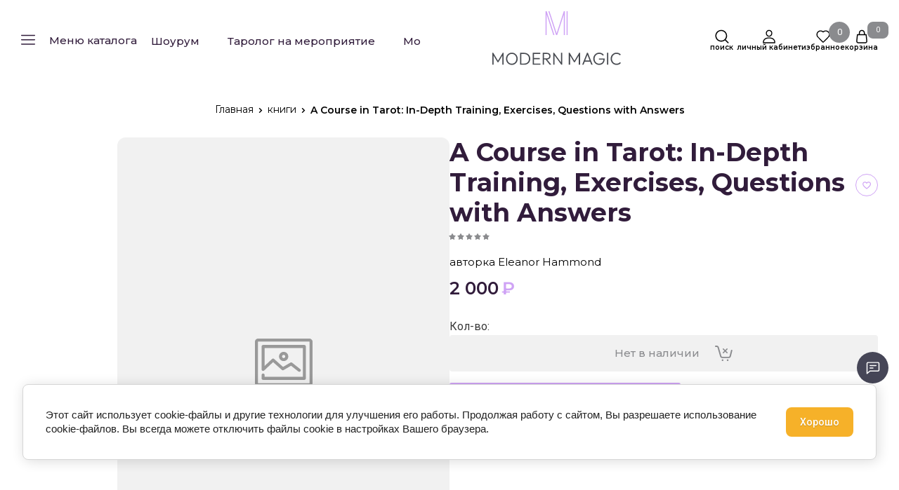

--- FILE ---
content_type: text/html; charset=utf-8
request_url: https://modernmagic.ru/magazin/product/a-course-in-tarot-in-depth-training-exercises-questions-with-answers
body_size: 63696
content:
<!doctype html>
<html lang="ru">

<head>
	<meta charset="utf-8">
	<meta name="robots" content="all">
	<link rel="preload" href="/g/libs/jquery/2.2.4/jquery-2.2.4.min.js" as="script">
	<title>A Course in Tarot: In-Depth Training, Exercises, Questions with Answers</title>
<!-- assets.top -->
<meta property="og:title" content="A Course in Tarot: In-Depth Training, Exercises, Questions with Answers">
<meta name="twitter:title" content="A Course in Tarot: In-Depth Training, Exercises, Questions with Answers">
<meta property="og:description" content="A Course in Tarot: In-Depth Training, Exercises, Questions with Answers">
<meta name="twitter:description" content="A Course in Tarot: In-Depth Training, Exercises, Questions with Answers">
<meta property="og:type" content="website">
<meta property="og:url" content="https://modernmagic.ru/magazin/product/a-course-in-tarot-in-depth-training-exercises-questions-with-answers">
<meta name="twitter:card" content="summary">
<!-- /assets.top -->

	<meta name="description" content="A Course in Tarot: In-Depth Training, Exercises, Questions with Answers">
	<meta name="keywords" content="A Course in Tarot: In-Depth Training, Exercises, Questions with Answers">
	<meta name="SKYPE_TOOLBAR" content="SKYPE_TOOLBAR_PARSER_COMPATIBLE">
	<meta name="viewport" content="width=device-width, initial-scale=1.0, maximum-scale=1.0, user-scalable=no">
	<meta name="format-detection" content="telephone=no">
	<meta http-equiv="x-rim-auto-match" content="none">
	
		
	<!-- jquery -->
	
	<!-- jquery -->
	
		
		
							<link rel="preload" as="image" href="" />
		
				<meta name="yandex-verification" content="35224d3459a3c055" />
<meta name="google-site-verification" content="0hl7KofA2X2dUiLbjmDrdQCYT4nFU7pF8yydh3iGjvc" />
<meta name="zen-verification" content="JJjvcTYkkHSSAzHDYqPdRnNtoO5S9LNg53X9p9ZGm0T3osnPosHeO41wbWOzL4Wm" />
<meta name="yandex-verification" content="7bef8e69502df451" />
<meta name="p:domain_verify" content="f70e62f434f419219e481d9f1a212fa7"/>

            <!-- 46b9544ffa2e5e73c3c971fe2ede35a5 -->
            <script src='/shared/s3/js/lang/ru.js'></script>
            <script src='/shared/s3/js/common.min.js'></script>
        <link rel='stylesheet' type='text/css' href='/shared/s3/css/calendar.css' /><link rel="icon" href="/favicon.svg" type="image/svg+xml">

<!--s3_require-->
<link rel="stylesheet" href="/g/basestyle/1.0.1/user/user.css" type="text/css"/>
<link rel="stylesheet" href="/g/basestyle/1.0.1/cookie.message/cookie.message.css" type="text/css"/>
<link rel="stylesheet" href="/g/basestyle/1.0.1/user/user.blue.css" type="text/css"/>
<script type="text/javascript" src="/g/basestyle/1.0.1/user/user.js" async></script>
<script type="text/javascript" src="/g/libs/jquery/2.2.4/jquery-2.2.4.min.js"></script>
<link rel="stylesheet" href="/g/s3/lp/lpc.v4/css/styles.css" type="text/css"/>
<link rel="stylesheet" href="/g/s3/lp/cookie.message/__landing_page_content_global.css" type="text/css"/>
<link rel="stylesheet" href="/g/s3/lp/cookie.message/colors_lpc.css" type="text/css"/>
<link rel="stylesheet" href="/g/basestyle/1.0.1/cookie.message/cookie.message.blue.css" type="text/css"/>
<script type="text/javascript" src="/g/basestyle/1.0.1/cookie.message/cookie.message.js" async></script>
<!--/s3_require-->

<link rel='stylesheet' type='text/css' href='/t/images/__csspatch/4/patch.css'/>
		
	<link rel="preload" href="/g/shop2v2/default/js/shop2v2-plugins.js" as="script">
	<link rel="preload" href="/g/shop2v2/default/js/shop2.2.min.js" as="script">
	
	



	
	<script type="text/javascript" src="/g/shop2v2/default/js/shop2v2-plugins.js"></script>

	<script type="text/javascript" src="/g/shop2v2/default/js/shop2.2.min.js"></script>


	<script src="/g/templates/shop2/2.130.2/default-3/js/paginationscroll.js"></script>

<script type="text/javascript">shop2.init({"productRefs": [],"apiHash": {"getPromoProducts":"7489472518d8f7716bd930cb531d111d","getSearchMatches":"988f4593979b026b60cb864b4de16450","getFolderCustomFields":"8ba5d7a062e33679dfc1d0c845d83d0d","getProductListItem":"80033a80e533a0b07ad911b5f929182f","cartAddItem":"ccbbe73cbde03e35e962eca55379bb49","cartRemoveItem":"dc67d7aadfebccda301dc9588dfc44ef","cartUpdate":"8c47f12a614b8d5622297b7ede6fb7e7","cartRemoveCoupon":"18ef9e5c376a2d60984af8280efbb3c9","cartAddCoupon":"bfd0bffab264b93bef77252b435a33b6","deliveryCalc":"0ac24b9680925fcb4e1144e4b7fc50bd","printOrder":"25ede6fbd57b151f0f95937d6aed509f","cancelOrder":"f87804d7901b2ee59207a257b194636e","cancelOrderNotify":"9663ec6e00abe9305a79a54f9de3f52a","repeatOrder":"16be8fc54241e805cd3fd25701c64e83","paymentMethods":"cb1ba0e043997a1723c35dbe3bf66e74","compare":"42c14ea1ab782f29abbd467d35aa6ddf"},"hash": null,"verId": 2354076,"mode": "product","step": "","uri": "/magazin","IMAGES_DIR": "/d/","my": {"gr_product_preview_popup_new":true,"gr_product_quick_view_new":true,"gr_cart_preview_popup_new":true,"gr_amount_btn_title":"\u041a\u043e\u043b-\u0432\u043e","gr_cart_calculate_left":true,"gr_cart_coupon_placeholder":"\u041f\u0440\u043e\u043c\u043e\u043a\u043e\u0434","gr_schema_org":true,"gr_product_print2":true,"gr_product_print":true,"gr_product_tags_title":"\u0422\u0435\u0433\u0438:","gr_images_on_hover":false,"gr_promo_actions":true,"gr_product_share_lazy":true,"gr_folders_block__btn":"\u0412\u0441\u0435 \u0442\u043e\u0432\u0430\u0440\u044b","gr_product_h1_in_block":true,"gr_responsive_tabs_2":true,"gr_popup_compare":true,"gr_compare_icons":true,"gr_favorite":true,"gr_cart_preview_icons":true,"gr_collections_lazy":true,"gr_main_blocks_ajax":false,"gr_main_blocks_lazy":true,"gr_cart_question":true,"gr_local_theme":false,"gr_selected_theme":0,"gr_select_wrapper":true,"buy_alias":"\u0414\u043e\u0431\u0430\u0432\u0438\u0442\u044c \u0432 \u043a\u043e\u0440\u0437\u0438\u043d\u0443","buy_mod":true,"buy_kind":true,"on_shop2_btn":true,"show_sections":true,"lazy_load_subpages":true,"gr_amount_flag":false,"gr_collections_one_click":true,"gr_collections_params":true,"gr_collections_compare":true,"gr_collections_amount":true,"gr_collections_vendor":true,"gr_product_list_titles":true,"gr_product_list_title":true,"gr_product_list_price":true,"gr_product_list_amount":true,"gr_images_size":true,"gr_images_view":true,"gr_images_lazy_load":true,"gr_sliders_autoplay":true,"gr_one_click_btn":"\u041a\u0443\u043f\u0438\u0442\u044c \u0432 1 \u043a\u043b\u0438\u043a","gr_amount_min_top":true,"gr_options_more_btn":"\u041f\u0430\u0440\u0430\u043c\u0435\u0442\u0440\u044b","gr_product_options_more_btn":"\u0412\u0441\u0435 \u043f\u0430\u0440\u0430\u043c\u0435\u0442\u0440\u044b","gr_product_quick_view":true,"gr_product_item_wrap":true,"gr_product_list_main":true,"gr_thumbs_vendor":true,"gr_thumbs_one_click":true,"gr_cart_titles":true,"gr_cart_auth_remodal":true,"gr_cart_coupon_remodal":false,"gr_cart_coupon_label":"\u041f\u0440\u043e\u043c\u043e\u043a\u043e\u0434:","gr_cart_options_more_btn":"\u041f\u0430\u0440\u0430\u043c\u0435\u0442\u0440\u044b","gr_cart_registration_title":"\u041a\u0443\u043f\u0438\u0442\u044c \u0431\u0435\u0437 \u0440\u0435\u0433\u0438\u0441\u0442\u0440\u0430\u0446\u0438\u0438","gr_filter_remodal_btn":"\u0424\u0438\u043b\u044c\u0442\u0440","gr_filter_max_count":5,"gr_filter_remodal":true,"gr_filter_go_result":true,"gr_filter_color_btn":true,"gr_filter_placeholders":true,"gr_filter_range_slider":false,"gr_search_form_range_slider":false,"gr_sorting_title":"\u0421\u043e\u0440\u0442\u0438\u0440\u043e\u0432\u0430\u0442\u044c \u043f\u043e","gr_sorting_default":"\u041f\u043e \u0443\u043c\u043e\u043b\u0447\u0430\u043d\u0438\u044e","gr_sorting_item_default":"\u041f\u043e \u0443\u043c\u043e\u043b\u0447\u0430\u043d\u0438\u044e","gr_sorting_by_price_desc":"\u0426\u0435\u043d\u0430, \u043f\u043e \u0443\u0431\u044b\u0432\u0430\u043d\u0438\u044e","gr_sorting_by_price_asc":"\u0426\u0435\u043d\u0430, \u043e\u0442 \u043d\u0438\u0437\u043a\u043e\u0439 \u043a \u0432\u044b\u0441\u043e\u043a\u043e\u0439","gr_sorting_by_name_desc":"\u041d\u0430\u0437\u0432\u0430\u043d\u0438\u0435 - \u042f-\u0410","gr_sorting_by_name_asc":"\u041d\u0430\u0437\u0432\u0430\u043d\u0438\u0435 - \u0410-\u042f","gr_sorting_created_asc":"\u0414\u0430\u0442\u0430, \u043e\u0442 \u0441\u0442\u0430\u0440\u043e\u0439 \u043a \u043d\u043e\u0432\u043e\u0439","gr_sorting_created_desc":"\u0414\u0430\u0442\u0430, \u043e\u0442 \u043d\u043e\u0432\u043e\u0439 \u043a \u0441\u0442\u0430\u0440\u043e\u0439","gr_fix_styles":"1920px","hide_in_filter":["vendors","special","per_page","globals"]},"shop2_cart_order_payments": 6,"cf_margin_price_enabled": 0,"buy_one_click_api_url": "&param[tpl]=global:shop2.form.minimal.tpl&param[hide_title]=0&param[placeholdered_fields]=0","maps_yandex_key":"","maps_google_key":""});</script>	
	<!-- styles -->
	
		<style>
			button {padding: 0;background: none;border: none;outline: none;}
			.site-header .nav_menu.hideOverflow{width: 100%;max-width: 60%;}
			.remodal-wrapper,.remodal-overlay{display: none;}
			.gr_images_lazy_load * {display: none !important;}
			.gr_lazy_load_block * {display: none !important;}
			.hideOverflow {white-space: nowrap;overflow: hidden;}
			.main-slider__item:not(:first-child){display:none;}
			.nav_menu__items ul{display:none;}
			.gr_hide_onload * {transition: none !important;}
			.site.gr_hide_onload .folder-block {display: none !important;}
			.site.gr_hide_onload .fixed-panel {display: none !important;}
			.site.gr_hide_onload .mobile-categories {display: none !important;}
			
			.menu-default,.menu-default li{padding:0;margin:0;list-style:none}
			
			#tns1 > .tns-item{font-size:0}#tns1{font-size:0}#tns1 > .tns-item{width:calc(20%);padding-right:30px}
			.tns-outer{padding:0!important}.tns-outer [aria-controls]{cursor:pointer}.tns-slider{-webkit-transition:all 0;-moz-transition:all 0;transition:all 0}.tns-slider > .tns-item{-webkit-box-sizing:border-box;-moz-box-sizing:border-box;box-sizing:border-box}.tns-horizontal.tns-subpixel{white-space:nowrap}.tns-horizontal.tns-subpixel > .tns-item{display:inline-block;vertical-align:top;white-space:normal}.tns-lazy-img{-webkit-transition:opacity .6s;-moz-transition:opacity .6s;transition:opacity .6s;opacity:.6}.tns-ovh{overflow:hidden}.tns-visually-hidden{position:absolute;left:-10000em}html{font-family:sans-serif;-ms-text-size-adjust:100%;-webkit-text-size-adjust:100%;overflow-y:scroll}body{margin:0}header,nav{display:block}img{border:0}svg:not(:root){overflow:hidden}button{font:inherit;margin:0;overflow:visible;text-transform:none;-webkit-appearance:button;cursor:pointer}@media print{*{text-shadow:none!important}a[href]:after{content:" (" attr(href) ")"}img{page-break-inside:avoid;max-width:100%!important}}.hide{display:none}img{max-width:100%;height:auto}*{box-sizing:border-box;-webkit-locale:auto}.timer-block__btn a,.shop-folders__more-btn,.tns-controls button,.gr-icon-btn-3,.timer-block__close,.main-slider .tns-controls button,.tns-nav button,.site-header .phone-block__btn,.header-btn-item a,.header-btn-item button{position:relative;z-index:1;display:inline-flex;align-items:center;justify-content:center;height:auto;min-height:auto;padding:0;border:none;cursor:pointer;text-align:center;-moz-appearance:none;-webkit-appearance:none;background-clip:border-box;transition:all .18s linear}.timer-block__btn a:before,.shop-folders__more-btn:before,.tns-controls button:before,.gr-icon-btn-3:before,.timer-block__close:before,.main-slider .tns-controls button:before,.tns-nav button:before,.site-header .phone-block__btn:before,.header-btn-item a:before,.header-btn-item button:before{position:absolute;content:'';top:0;left:0;right:0;bottom:0;z-index:-1;transition:all .18s linear;transform:scaleY(0);transform-origin:50% 0;transition-property:transform;transition-duration:.5s;transition-timing-function:ease-out}.timer-block__btn a:active:before,.shop-folders__more-btn:active:before,.tns-controls button:active:before,.gr-icon-btn-3:active:before,.timer-block__close:active:before,.main-slider .tns-controls button:active:before,.tns-nav button:active:before,.site-header .phone-block__btn:active:before,.header-btn-item a:active:before,.header-btn-item button:active:before{transition:all .05s linear}.timer-block__btn a,.shop-folders__more-btn{font-size:16px;line-height:18px;padding:16px 30px}@media (max-width: 1260px){.timer-block__btn a{font-size:16px;line-height:18px;padding:15px 30px}}@media (max-width: 767px){.timer-block__btn a{font-size:16px;line-height:18px;padding:14px 30px}}.tns-controls button,.gr-icon-btn-3,.timer-block__close,.main-slider .tns-controls button{width:50px;height:50px;min-height:50px}@media (max-width: 1260px){.tns-controls button,.gr-icon-btn-3,.timer-block__close,.main-slider .tns-controls button{width:48px;height:48px;min-height:48px}}@media (max-width: 767px){.tns-controls button,.gr-icon-btn-3,.timer-block__close,.main-slider .tns-controls button{width:46px;height:46px;min-height:46px}}.tns-controls button,.timer-block__close{width:40px;height:40px;min-height:40px}@media (max-width: 1260px){.tns-controls button,.timer-block__close{width:36px;height:36px;min-height:36px}}@media (max-width: 767px){.tns-controls button,.timer-block__close{width:30px;height:30px;min-height:30px}}.shop-folders__more-btn span{position:relative;vertical-align:top;display:inline-block;padding-right:40px}.shop-folders__more-btn span svg{position:absolute;top:50%;right:0;width:30px;height:30px;transform:translateY(-50%) rotate(0.001deg);transition:all .18s linear}.timer-block__btn a{font-weight:var(--font1_500);font-family:var(--font2);border:none}.timer-block__btn a:active{border:none}.shop-folders__more-btn{font-weight:var(--font1_500);font-family:var(--font2);border:none}.shop-folders__more-btn:active{border:none}.tns-controls button{font-size:0;padding:0;opacity:1;visibility:visible;transition:all .18s linear;border:none}.tns-controls button:active{border:none}.tns-controls button svg{width:30px;height:30px;transition:all .18s linear}.gr-icon-btn-3,.timer-block__close,.main-slider .tns-controls button{font-size:0;padding:0;opacity:1;visibility:visible;transition:all .18s linear;border:none}.gr-icon-btn-3:before,.timer-block__close:before,.main-slider .tns-controls button:before{display:none}.gr-icon-btn-3 svg,.timer-block__close svg,.main-slider .tns-controls button svg{width:30px;height:30px;transition:all .18s linear}.tns-controls button:disabled{cursor:not-allowed!important;pointer-events:none!important;opacity:.9}.tns-nav{margin:20px 0 0;font-size:0;text-align:center}.tns-nav button{margin:0 4px;min-height:14px;height:14px;width:14px;font-size:0;padding:0;opacity:1;visibility:visible;border:none}.tns-nav button:before{display:none}.tns-nav button:active{border:none}
			
			
			html,body{height:100%;min-width:320px;-ms-text-size-adjust:100%;-webkit-text-size-adjust:100%}html{font-size:16px}body{position:relative;min-width:320px;text-align:left;font-family:var(--font2);line-height:1.5}.gr-svg-icon{width:30px;height:30px}.gr-svg-icon.gr_small_icon,.gr-svg-icon.gr_big_icon{display:none}.gr-svg-icon.gr_small_icon{width:20px;height:20px}.block_padding{padding:0 30px}@media (max-width: 767px){.block_padding{padding:0 20px}}@media (max-width: 639px){.block_padding{padding:0 20px}}.block_width{margin:0 auto;max-width:1400px}.site__wrapper{min-height:100%;margin:auto;display:flex;flex-direction:column}.site-header{flex:none}.site-container{flex:1 0 auto}
			
			.site-header .folder-block{position:absolute;top:100%;right:0;left:0;padding:50px 40px 20px;transition:all .18s linear;height:0;opacity:0;visibility:hidden;z-index:-20;pointer-events:none}@media (max-width: 1023px){.site-header .folder-block{left:auto;width:280px;position:fixed;top:0;left:0;bottom:0;transition:.3s;opacity:0;visibility:hidden;padding:50px 30px 40px;height:0;pointer-events:none}}.site-header .folder-block__close{position:absolute;top:20px;right:30px}@media (max-width: 1023px){.site-header .folder-block__close{top:5px;right:5px}}@media (max-width: 1023px){.site-header .folder-block .folders-nav{margin-bottom:20px}}.site-header .folder-block .folders_menu{display:flex;flex-wrap:wrap;list-style-type:none;margin:0;padding:0}@media (max-width: 1023px){.site-header .folder-block .folders_menu{flex-direction:column}}.site-header .folder-block .folders_menu a{transition:all .18s linear}.site-header .folder-block .folders_menu li.parentItem{height:0;opacity:0;visibility:hidden;margin:0}.site-header .folder-block .folders_menu > li{width:33.33%;margin-bottom:25px;padding-right:60px}@media (max-width: 1023px){.site-header .folder-block .folders_menu > li{width:100%;padding-right:0;margin-bottom:5px}}.site-header .folder-block .folders_menu > li ul{list-style-type:none;margin:0;padding:0;margin-top:10px}.site-header .folder-block .folders_menu > li ul > li{display:none}.site-header .folder-block .folders_menu > li ul li{margin-bottom:10px}.site-header .folder-block .folders_menu > li ul li:last-child{margin-bottom:0}.site-header .folder-block .folders_menu > li ul a{display:inline-flex;font:var(--font1_300) 16px/ 1.1 var(--font1)}.site-header .folder-block .folders_menu > li > a{font:var(--font1_600) 17px/ 1.1 var(--font1);display:inline-flex;width:100%;margin-bottom:10px}.site-header .folder-block .folders_menu > li > ul{width:100%;margin-top:0}.site-header .folder-block .folders_menu > li > ul > li{display:block}.site-header .folder-block .folder-more__btn{display:inline-flex;align-items:center;font:var(--font1_300) 16px/ 1.1 var(--font1);transition:all .18s linear;border:none;padding:0}.site-header .burger-wrap{margin-right:23px}@media (max-width: 639px){.site-header .burger-wrap{margin-right:0}}.site-header .burger-wrap .burger-btn{display:inline-flex;align-items:center;justify-content:center;padding:0;margin:0;border:0;max-width:160px;height:65px;padding:15px 20px}@media (max-width: 1260px){.site-header .burger-wrap .burger-btn{padding:0;width:65px;height:65px}}@media (max-width: 639px){.site-header .burger-wrap .burger-btn{width:60px;height:60px}}.site-header .burger-wrap .burger-btn svg{transition:all .18s linear}@media (max-width: 639px){.site-header .burger-wrap .burger-btn svg.burger{display:none}}.site-header .burger-wrap .burger-btn svg.catalog{display:none}@media (max-width: 639px){.site-header .burger-wrap .burger-btn svg.catalog{display:block}}.site-header .burger-wrap .burger-btn span{font:var(--font1_500) 18px/ 1.1 var(--font1);margin-left:12px;transition:all .18s linear}@media (max-width: 1260px){.site-header .burger-wrap .burger-btn span{display:block;margin:0;font-size:0}}.site-header .contacts-block{display:flex;align-items:center;justify-content:space-between}.site-header .phone-block{position:relative;display:flex;align-items:center}@media (max-width: 639px){.site-header .phone-block{position:static;justify-content:center}}.site-header .phone-block__left{text-align:right}@media (max-width: 1260px){.site-header .phone-block__left{display:none}}.site-header .phone-block__items{text-align:right}.site-header .phone-block__item a{font:var(--font2_600) 18px/ 1.2 var(--font2)}.site-header .phone-block__address{font:var(--font2_400) 15px/ 1.2 var(--font2);margin-top:7px}.site-header .phone-block__btn{cursor:pointer;display:inline-flex;margin-left:15px;width:50px;height:50px;min-height:50px}.site-header .phone-block__btn:before{display:none}@media (max-width: 767px){.site-header .phone-block__btn{width:30px;height:30px;min-height:30px;margin-left:0}}.site-header .phone-block__btn-icon{display:inline-flex;align-items:center;justify-content:center;transition:all .18s linear;width:50px;height:50px;min-height:50px}@media (max-width: 767px){.site-header .phone-block__btn-icon{width:30px;height:30px;min-height:30px}}.site-header .phone-block__btn-icon svg{display:inline-block;width:30px;height:30px}@media (max-width: 767px){.site-header .phone-block__btn-icon svg{width:20px;height:20px}}@media (max-width: 1260px){.site-header .phone-block__btn-icon.desktop{display:none}}.site-header .phone-block__btn-icon.mobile{display:none}@media (max-width: 1260px){.site-header .phone-block__btn-icon.mobile{display:inline-flex}}@media (max-width: 767px){.site-header .phone-block__btn-icon.mobile .gr-svg-icon{display:none}}.site-header .phone-block__btn-icon.mobile .gr-svg-icon.gr_small_icon{display:none}@media (max-width: 767px){.site-header .phone-block__btn-icon.mobile .gr-svg-icon.gr_small_icon{display:block}}.header-btn-item{display:inline-flex;align-items:center;justify-content:center;margin:0 0 0 15px}@media (max-width: 1023px){.header-btn-item{margin-left:30px}}@media (max-width: 767px){.header-btn-item{margin-left:20px}}@media (max-width: 639px){.header-btn-item{margin-left:16px}}.header-btn-item a,.header-btn-item button{width:65px;height:65px;position:relative;font-size:0;display:flex;align-items:center}.header-btn-item a:before,.header-btn-item button:before{display:none}@media (max-width: 767px){.header-btn-item a,.header-btn-item button{width:50px;height:30px;min-height:30px}}.header-btn-item a i,.header-btn-item button i{width:30px;height:30px;display:flex;z-index:2;margin-right:10px}@media (max-width: 767px){.header-btn-item a i,.header-btn-item button i{width:20px;height:20px}}.header-btn-item a i svg,.header-btn-item button i svg{margin:auto}@media (max-width: 767px){.header-btn-item a i svg,.header-btn-item button i svg{display:none}}@media (max-width: 767px){.header-btn-item a i svg.gr_small_icon,.header-btn-item button i svg.gr_small_icon{display:block}}.header-btn-item a .gr-svg-icon,.header-btn-item button .gr-svg-icon{transition:all .18s linear}.header-btn-item .gr-cart-total-amount,.header-btn-item .gr-compare-btn-amount,.header-btn-item .favorite-count{min-width:24px;height:24px;font-size:10px;line-height:24px;padding:0 4px;text-align:center;order:1}@media (max-width: 767px){.header-btn-item .gr-cart-total-amount,.header-btn-item .gr-compare-btn-amount,.header-btn-item .favorite-count{min-width:20px;height:20px;line-height:20px;padding:0 2px}}.header-btn-item.cart-preview-block{order:2;font-size:0;min-width:105px;max-width:105px;width:105px}@media (max-width: 767px){.header-btn-item.cart-preview-block{width:70px;min-width:70px;max-width:70px}}.header-btn-item.cart-preview-block:after{content:'';position:absolute;top:0;right:0;bottom:0;width:105px;z-index:0}@media (max-width: 767px){.header-btn-item.cart-preview-block:after{width:70px}}.header-btn-item.cart-preview-block .gr-cart-preview-body{display:flex;align-items:center}.header-btn-item.cart-preview-block .gr-cart-total-sum{font-size:0;display:none}.header-btn-item #shop2-cart-preview{display:inline-flex}.header-btn-item #shop2-cart-preview .gr-cart-preview-link{pointer-events:none}.header-btn-item #shop2-cart-preview .gr-cart-preview-link.active{pointer-events:auto}.header-btn-item .gr-cart-popup-btn{pointer-events:auto;cursor:pointer}.header-btn-item .gr-cart-popup-btn .gr-cart-preview-link{pointer-events:auto;cursor:pointer}.header-btn-item.compare-block .gr-compare-btn{pointer-events:none}.header-btn-item .favorite-block.is-null{pointer-events:none}.header-btn-item.header-search-block,.header-btn-item.login{margin-left:5px}.header-btn-item.header-search-block i,.header-btn-item.login i{margin-right:0}.header-wrapper{position:relative;margin-bottom:27px}@media (max-width: 1023px){.header-wrapper{margin-bottom:20px}}@media (max-width: 767px){.header-wrapper{margin-bottom:30px}}.header-background{background-size:cover;background-repeat:no-repeat;background-position:50% 0;position:absolute;top:0;right:0;left:0;bottom:0}.header-background:after{content:'';position:absolute;top:0;right:0;left:0;bottom:0}@media (max-width: 639px){.header-top{padding:0}}.header-top__inner{display:flex;align-items:center;justify-content:space-between;position:relative;border-bottom:1px solid var(--brd_m10_1)}.header-top__left{display:flex;align-items:center;width:100%}@media (max-width: 639px){.header-top__left{width:60px}}.header-top__right{display:none}@media (max-width: 1260px){.header-top__right{display:flex;align-items:center}}@media (max-width: 639px){.header-top__right{display:flex;align-items:center;justify-content:flex-end;width:calc(100% - 60px)}.header-top__right .header-search-block{display:none}}.header-top .contacts-block{display:none;margin:0 0 0 20px}@media (max-width: 1260px){.header-top .contacts-block{display:block;margin-left:14px}}@media (max-width: 767px){.header-top .contacts-block{margin-left:10px}}.header-top .nav_menu{width:100%}@media (max-width: 1023px){.header-top .nav_menu{display:none}}.header-top .nav_menu__items{list-style-type:none;margin:0;padding:0;position:relative;font:var(--font1_500) 18px/ 1.1 var(--font1)}.header-top .nav_menu__items li.opened a{opacity:1}.header-top .nav_menu__items > li{margin:0 27px 0 26px;flex-shrink:0;display:inline-flex}.header-top .nav_menu__items > li > a{opacity:.5}.header-top .nav_menu__items > li.opened > a{opacity:1}.header-top .nav_menu__items ul{list-style-type:none;margin:0;padding:0;position:absolute;top:100%;margin-top:20px;width:200px;padding:20px 0;font-size:14px;line-height:20px;font-weight:var(--font1_400);display:none;z-index:10}.header-top .nav_menu__items ul a{margin:0 20px 15px;display:inline-flex;border-bottom:1px solid transparent}.header-top .nav_menu__items ul li:last-child a{margin-bottom:0}.header-top .nav_menu__items a{transition:all .18s linear}.header-bottom__inner{display:flex;align-items:center;justify-content:space-between;position:relative;padding:21px 0 23px}@media (max-width: 1260px){.header-bottom__inner{padding:20px 0 25px}}@media (max-width: 639px){.header-bottom__inner{padding:20px 0 30px}}.header-bottom__left{flex:1 1 40%;display:inline-flex;justify-content:flex-start;flex-direction:column;padding-right:30px}@media (max-width: 1260px){.header-bottom__left{flex:1 1 100%;padding-right:0;align-items:center;text-align:center}}.header-bottom__right{flex:1 1 60%;display:inline-flex;justify-content:flex-end;padding-left:30px}@media (max-width: 1260px){.header-bottom__right{display:none;padding:0}}.header-bottom .company-info{display:flex;align-items:center}@media (max-width: 639px){.header-bottom .company-info{flex-direction:column;justify-content:center}}.header-bottom .company-info__logo{font-size:0}.header-bottom .company-info__logo + .company-info__text{margin:0 0 0 30px;text-align:left}@media (max-width: 639px){.header-bottom .company-info__logo + .company-info__text{margin:0 0 0 20px}}@media (max-width: 639px){.header-bottom .company-info__logo + .company-info__text{margin:5px 0 0;text-align:center}}.header-bottom .company-info .logo{display:inline-block}.header-bottom .company-info .logo img{width:100%}@media (max-width: 639px){.header-bottom .company-info__text{text-align:center}}.header-bottom .company-info__name{font:var(--font2_600) 22px/ 1.2 var(--font2)}.header-bottom .company-info__desc{font:var(--font1_300) 18px/ 1.1 var(--font1);margin-top:5px}@media (max-width: 639px){.header-bottom .company-info__desc{margin-top:2px}}
		</style>
	
	
		
		
		
					
			
			<script>
				createCookie('quick_load_style', 1, 1);
			</script>
	    
		
		
		
	
	<link rel="stylesheet" href="/t/v886/images/shoplocal/shop_styles.scss.css">
<link rel="stylesheet" href="/t/images/shoplocal/site_addons.scss.css">
<link rel="stylesheet" href="/t/v886/images/shoplocal/upd-dsgn.scss.css">
<link rel="stylesheet" href="https://cdn.jsdelivr.net/npm/swiper@10/swiper-bundle.min.css"/>
<link rel="stylesheet" href="/g/libs/jquery-popover/0.0.3/jquery.popover.css">
<script defer   src="https://cdn.jsdelivr.net/npm/swiper@10/swiper-bundle.min.js"></script>
<script defer src="/t/v886/images/shoplocal/slider_init.js"></script>
<script defer src="/g/libs/jquery-popover/0.0.3/jquery.popover.min.js"></script>
<script defer src="/t/v886/images/js/cart_preview.js"></script>



<link rel="stylesheet" href="/t/v886/images/site.addons.scss.css">	
	
</head>
<body class="upd-dsgn site gr_hide_onload gr_fix_styles gr_quick_view_card_new gr_product_preview_popup_new">

		
		
	<div class="site__wrapper">
		<div class="header-wrapper">
						
			<header class="site-header folder-block__wrap">
	
				<div class="header-top block_padding">
					<div class="header__inner">
						
						<div class="header__left">
							
							<div class="burger-wrap">
								<button class="burger-btn" aria-label="button">
									<span>
				                		Меню каталога
									</span>
								</button> 
							</div>
							
							
														
							<div class="menu-toggle" id="menu-toggle">Меню каталога</div>
						    <nav class="sidebar" id="sidebar">
					    		<div class="folders-title">	Меню каталога</div>
					    		<div class="folders-close-btn" id="hide-folders">
					    			<svg class="gr-svg-icon">
										<use xlink:href="#icon_shop_close_small"></use>
									</svg>
					    		</div>
						        <ul class="folders_menu">
						            						            
						            							            	
						                						            						            
						            							            	
						                						                    						
						                    						                        <li data-f-name="новинки" class="cat-item firstlevel">
													<a href="/magazin/folder/new" class="hasArrow ">
						                        		<span class="cat-item__title">новинки</span>
						                        	</a>
						                    						                    																												                						            						            
						            							            	
						                						                    						                        						                            </li>
						                            						                        						                    						
						                    						                        <li data-f-name="Новый год" class="cat-item firstlevel">
													<a href="/magazin/folder/new-year" class="hasArrow ">
						                        		<span class="cat-item__title">Новый год</span>
						                        	</a>
						                    						                    																												                						            						            
						            							            	
						                						                    						                        						                            </li>
						                            						                        						                    						
						                    						                        <li data-f-name="карты" class="cat-item firstlevel has sublevel">
													<a href="/magazin/folder/karty" class="hasArrow ">
						                        		<span class="cat-item__title">карты</span>
						                        	</a>
						                    						                    																												                						            						            
						            							            								            							            	
						                						                    						                        						                            <ul class="submenu">
						                            	<li class="parentItem"><a href="/magazin/folder/karty"><span>карты</span></a></li>
			                                        	
						                        						                    						
						                    						                        <li data-f-name="таро" class=" has sublevel"> 
						                        	<a href="/magazin/folder/taro">таро</a>
						                    						                    																												                						            						            
						            							            								            							            	
						                						                    						                        						                            <ul class="submenu">
						                            	<li class="parentItem"><a href="/magazin/folder/taro"><span>таро</span></a></li>
			                                        	
						                        						                    						
						                    						                        <li data-f-name="карты таро Райдера Уэйта" class=""> 
						                        	<a href="/magazin/folder/karty-taro-rajdera-uejta">карты таро Райдера Уэйта</a>
						                    						                    																												                						            						            
						            							            								            							            	
						                						                    						                        						                            </li>
						                            						                        						                    						
						                    						                        <li data-f-name="карты таро Папюса" class=""> 
						                        	<a href="/folder/karty-taro-papyusa">карты таро Папюса</a>
						                    						                    																												                						            						            
						            							            								            							            	
						                						                    						                        						                            </li>
						                            						                        						                    						
						                    						                        <li data-f-name="таро Алистера Кроули" class=""> 
						                        	<a href="/folder/taro-alistera-krouli">таро Алистера Кроули</a>
						                    						                    																												                						            						            
						            							            								            							            	
						                						                    						                        						                            </li>
						                            						                        						                    						
						                    						                        <li data-f-name="марсельское таро" class=""> 
						                        	<a href="/folder/marselskoe-taro">марсельское таро</a>
						                    						                    																												                						            						            
						            							            								            							            	
						                						                    						                        						                            </li>
						                            						                        						                    						
						                    						                        <li data-f-name="таро Манара" class=""> 
						                        	<a href="/magazin/folder/taro-manara">таро Манара</a>
						                    						                    																												                						            						            
						            							            								            							            	
						                						                    						                        						                            </li>
						                            						                                </ul>
						                                </li>
						                            						                        						                    						
						                    						                        <li data-f-name="оракулы" class=""> 
						                        	<a href="/magazin/folder/orakuly">оракулы</a>
						                    						                    																												                						            						            
						            							            								            							            	
						                						                    						                        						                            </li>
						                            						                        						                    						
						                    						                        <li data-f-name="ленорман" class=""> 
						                        	<a href="/magazin/folder/lenorman">ленорман</a>
						                    						                    																												                						            						            
						            							            								            							            	
						                						                    						                        						                            </li>
						                            						                        						                    						
						                    						                        <li data-f-name="метафорические карты" class=""> 
						                        	<a href="/magazin/folder/metaforicheskie-karty">метафорические карты</a>
						                    						                    																												                						            						            
						            							            								            							            	
						                						                    						                        						                            </li>
						                            						                        						                    						
						                    						                        <li data-f-name="игральные" class=""> 
						                        	<a href="/magazin/folder/igralnye">игральные</a>
						                    						                    																												                						            						            
						            							            	
						                						                    						                        						                            </li>
						                            						                                </ul>
						                                </li>
						                            						                        						                    						
						                    						                        <li data-f-name="руны" class="cat-item firstlevel">
													<a href="/magazin/folder/runy" class="hasArrow ">
						                        		<span class="cat-item__title">руны</span>
						                        	</a>
						                    						                    																												                						            						            
						            							            	
						                						                    						                        						                            </li>
						                            						                        						                    						
						                    						                        <li data-f-name="книги" class="cat-item firstlevel has sublevel">
													<a href="/magazin/folder/knigi-1" class="hasArrow ">
						                        		<span class="cat-item__title">книги</span>
						                        	</a>
						                    						                    																												                						            						            
						            							            	
						                						                    						                        						                            </li>
						                            						                        						                    						
						                    						                        <li data-f-name="свечи" class="cat-item firstlevel has sublevel">
													<a href="/magazin/folder/svechi" class="hasArrow ">
						                        		<span class="cat-item__title">свечи</span>
						                        	</a>
						                    						                    																												                						            						            
						            							            								            							            	
						                						                    						                        						                            <ul class="submenu">
						                            	<li class="parentItem"><a href="/magazin/folder/svechi"><span>свечи</span></a></li>
			                                        	
						                        						                    						
						                    						                        <li data-f-name="любовная магия" class=""> 
						                        	<a href="/magazin/folder/lyubovnaya-magiya">любовная магия</a>
						                    						                    																												                						            						            
						            							            								            							            	
						                						                    						                        						                            </li>
						                            						                        						                    						
						                    						                        <li data-f-name="денежные свечи" class=""> 
						                        	<a href="/magazin/folder/denezhnye-svechi">денежные свечи</a>
						                    						                    																												                						            						            
						            							            								            							            	
						                						                    						                        						                            </li>
						                            						                        						                    						
						                    						                        <li data-f-name="очищение" class=""> 
						                        	<a href="/magazin/folder/ochishchenie">очищение</a>
						                    						                    																												                						            						            
						            							            								            							            	
						                						                    						                        						                            </li>
						                            						                        						                    						
						                    						                        <li data-f-name="защитное-обережное" class=""> 
						                        	<a href="/magazin/folder/zashchitnoe-oberezhnoe">защитное-обережное</a>
						                    						                    																												                						            						            
						            							            								            							            	
						                						                    						                        						                            </li>
						                            						                        						                    						
						                    						                        <li data-f-name="восстановление" class=""> 
						                        	<a href="/magazin/folder/vosstanovlenie">восстановление</a>
						                    						                    																												                						            						            
						            							            								            							            	
						                						                    						                        						                            </li>
						                            						                        						                    						
						                    						                        <li data-f-name="для магических практик" class=""> 
						                        	<a href="/magazin/folder/dlya-magicheskih-praktik">для магических практик</a>
						                    						                    																												                						            						            
						            							            								            							            	
						                						                    						                        						                            </li>
						                            						                        						                    						
						                    						                        <li data-f-name="чакровые свечи" class=""> 
						                        	<a href="/magazin/folder/chakrovye-svechi">чакровые свечи</a>
						                    						                    																												                						            						            
						            							            								            							            	
						                						                    						                        						                            </li>
						                            						                        						                    						
						                    						                        <li data-f-name="декоративные" class=""> 
						                        	<a href="/magazin/folder/dekorativnye">декоративные</a>
						                    						                    																												                						            						            
						            							            								            							            	
						                						                    						                        						                            </li>
						                            						                        						                    						
						                    						                        <li data-f-name="наборы свечей" class=""> 
						                        	<a href="/magazin/folder/nabory-svechej">наборы свечей</a>
						                    						                    																												                						            						            
						            							            								            							            	
						                						                    						                        						                            </li>
						                            						                        						                    						
						                    						                        <li data-f-name="свечи в стекле" class=""> 
						                        	<a href="/magazin/folder/svechi-v-stekle">свечи в стекле</a>
						                    						                    																												                						            						            
						            							            	
						                						                    						                        						                            </li>
						                            						                                </ul>
						                                </li>
						                            						                        						                    						
						                    						                        <li data-f-name="стиль жизни" class="cat-item firstlevel has sublevel">
													<a href="/magazin/folder/lifestyle" class="hasArrow ">
						                        		<span class="cat-item__title">стиль жизни</span>
						                        	</a>
						                    						                    																												                						            						            
						            							            								            							            	
						                						                    						                        						                            <ul class="submenu">
						                            	<li class="parentItem"><a href="/magazin/folder/lifestyle"><span>стиль жизни</span></a></li>
			                                        	
						                        						                    						
						                    						                        <li data-f-name="ароматы" class=""> 
						                        	<a href="/magazin/folder/botanicheskie-aromaty">ароматы</a>
						                    						                    																												                						            						            
						            							            								            							            	
						                						                    						                        						                            </li>
						                            						                        						                    						
						                    						                        <li data-f-name="благовония" class=""> 
						                        	<a href="/magazin/folder/blagovoniya">благовония</a>
						                    						                    																												                						            						            
						            							            								            							            	
						                						                    						                        						                            </li>
						                            						                        						                    						
						                    						                        <li data-f-name="масла" class=""> 
						                        	<a href="/magazin/folder/masla">масла</a>
						                    						                    																												                						            						            
						            							            								            							            	
						                						                    						                        						                            </li>
						                            						                        						                    						
						                    						                        <li data-f-name="косметика" class=""> 
						                        	<a href="/magazin/folder/kosmetika-cristal-moon">косметика</a>
						                    						                    																												                						            						            
						            							            								            							            	
						                						                    						                        						                            </li>
						                            						                        						                    						
						                    						                        <li data-f-name="стикеры" class=""> 
						                        	<a href="/magazin/folder/stikery">стикеры</a>
						                    						                    																												                						            						            
						            							            								            							            	
						                						                    						                        						                            </li>
						                            						                        						                    						
						                    						                        <li data-f-name="открытки" class=""> 
						                        	<a href="/magazin/folder/otkrytki">открытки</a>
						                    						                    																												                						            						            
						            							            								            							            	
						                						                    						                        						                            </li>
						                            						                        						                    						
						                    						                        <li data-f-name="ежедневники" class=""> 
						                        	<a href="/magazin/folder/ezhednevniki">ежедневники</a>
						                    						                    																												                						            						            
						            							            								            							            	
						                						                    						                        						                            </li>
						                            						                        						                    						
						                    						                        <li data-f-name="украшения" class=""> 
						                        	<a href="/magazin/folder/ukrasheniya">украшения</a>
						                    						                    																												                						            						            
						            							            								            							            	
						                						                    						                        						                            </li>
						                            						                        						                    						
						                    						                        <li data-f-name="маятники" class=""> 
						                        	<a href="/magazin/folder/mayatniki">маятники</a>
						                    						                    																												                						            						            
						            							            								            							            	
						                						                    						                        						                            </li>
						                            						                        						                    						
						                    						                        <li data-f-name="керамика" class=""> 
						                        	<a href="/magazin/folder/keramika">керамика</a>
						                    						                    																												                						            						            
						            							            								            							            	
						                						                    						                        						                            </li>
						                            						                        						                    						
						                    						                        <li data-f-name="мешочки" class=""> 
						                        	<a href="/magazin/folder/meshochki">мешочки</a>
						                    						                    																												                						            						            
						            							            								            							            	
						                						                    						                        						                            </li>
						                            						                        						                    						
						                    						                        <li data-f-name="предметы декора" class=""> 
						                        	<a href="/magazin/folder/predmety-dekora">предметы декора</a>
						                    						                    																												                						            						            
						            							            								            							            	
						                						                    						                        						                            </li>
						                            						                        						                    						
						                    						                        <li data-f-name="обереги" class=""> 
						                        	<a href="/magazin/folder/oberegi">обереги</a>
						                    						                    																												                						            						            
						            							            								            							            	
						                						                    						                        						                            </li>
						                            						                        						                    						
						                    						                        <li data-f-name="хранители дома" class=""> 
						                        	<a href="/magazin/folder/hraniteli">хранители дома</a>
						                    						                    																												                						            						            
						            							            								            							            	
						                						                    						                        						                            </li>
						                            						                        						                    						
						                    						                        <li data-f-name="медитация" class=""> 
						                        	<a href="/magazin/folder/meditaciya">медитация</a>
						                    						                    																												                						            						            
						            							            	
						                						                    						                        						                            </li>
						                            						                                </ul>
						                                </li>
						                            						                        						                    						
						                    						                        <li data-f-name="чай и травы" class="cat-item firstlevel">
													<a href="/magazin/folder/chaj-i-travy" class="hasArrow ">
						                        		<span class="cat-item__title">чай и травы</span>
						                        	</a>
						                    						                    																												                						            						            
						            							            	
						                						                    						                        						                            </li>
						                            						                        						                    						
						                    						                        <li data-f-name="камни и кристаллы" class="cat-item firstlevel has sublevel">
													<a href="/magazin/folder/kamni-i-kristally" class="hasArrow ">
						                        		<span class="cat-item__title">камни и кристаллы</span>
						                        	</a>
						                    						                    																												                						            						            
						            							            	
						                						                    						                        						                            </li>
						                            						                        						                    						
						                    						                        <li data-f-name="боксы и сертификаты" class="cat-item firstlevel">
													<a href="/magazin/folder/boksy-i-sertifikaty" class="hasArrow ">
						                        		<span class="cat-item__title">боксы и сертификаты</span>
						                        	</a>
						                    						                    																												                						            						            
						            							            	
						                						                    						                        						                            </li>
						                            						                        						                    						
						                    						                        <li data-f-name="консультации" class="cat-item firstlevel has sublevel">
													<a href="/magazin/folder/konsultatsii" class="hasArrow ">
						                        		<span class="cat-item__title">консультации</span>
						                        	</a>
						                    						                    																												                						            						            
						            							            								            							            	
						                						                    						                        						                            <ul class="submenu">
						                            	<li class="parentItem"><a href="/magazin/folder/konsultatsii"><span>консультации</span></a></li>
			                                        	
						                        						                    						
						                    						                        <li data-f-name="таро-консультации" class=""> 
						                        	<a href="/magazin/folder/taro-konsultacii">таро-консультации</a>
						                    						                    																												                						            						            
						            							            								            							            	
						                						                    						                        						                            </li>
						                            						                        						                    						
						                    						                        <li data-f-name="нумерология" class=""> 
						                        	<a href="/folder/293238307">нумерология</a>
						                    						                    																												                						            						            
						            							            								            							            	
						                						                    						                        						                            </li>
						                            						                        						                    						
						                    						                        <li data-f-name="расклады на картах таро" class=""> 
						                        	<a href="/magazin/folder/rasklady-na-kartah-taro">расклады на картах таро</a>
						                    						                    																												                						            						            
						            							            	
						                						                    						                        						                            </li>
						                            						                                </ul>
						                                </li>
						                            						                        						                    						
						                    						                        <li data-f-name="мероприятия" class="cat-item firstlevel">
													<a href="/folder/meropriyatiya" class="hasArrow ">
						                        		<span class="cat-item__title">мероприятия</span>
						                        	</a>
						                    						                    																												                						            						            </li>
					        	</ul>
					        					      
						    </nav>
						    
						    
							
															<div class="nav_menu hideOverflow">
									<div class="nav_menu__inner">
										<ul class="nav_menu__items"><li><a href="/showroom" >Шоурум</a></li><li><a href="/tarolog-na-meropriyatie" >Таролог на мероприятие</a></li><li><a href="https://modernmagic.ru/magazin/tag/modern-magic-press-karty-i-knigi-ot-nashego-izdatelstva" >Modern Magic Press</a></li><li><a href="/blog" >Блог</a></li><li><a href="/podarochnyj-sertifikat" >Подарочный сертификат</a></li><li><a href="/podcast" >Подкаст</a></li><li><a href="/smi-o-nas" >СМИ о нас</a></li></ul>									</div>
								</div>
														
						</div>
	
						<div class="header__logo">
						
															<div class="logo">
																												<a href="https://modernmagic.ru" class="logo">
											<img width="90" height="90" style="width:100%; max-width: 200px;" src="/thumb/2/Q8UJ50mX38oLmPYP9or1LA/200c/d/frame_22x.svg" alt="" title="" />
										</a>
																	</div>
														
													
					</div>
					<div class="header__right">
						
						<div class="header-btn-item header-search-block" data-tooltip="Поиск">
							<button data-remodal-target="search-form" class="header-search-block__btn" aria-label="button"> 
								<svg class="gr-svg-icon" xmlns="http://www.w3.org/2000/svg" width="20" height="21" viewBox="0 0 20 21" fill="none">
									<path fill-rule="evenodd" clip-rule="evenodd" d="M8.10614 0.731458C6.39928 0.880423 4.82223 1.49317 3.41728 2.55328C3.01279 2.85852 2.14918 3.72213 1.84394 4.12662C0.258796 6.22738 -0.327096 8.7307 0.174757 11.2585C0.674304 13.7745 2.33067 16.0189 4.59536 17.2483C7.65753 18.9106 11.3488 18.6353 14.1257 16.5374L14.4384 16.3012L16.5687 18.4249C17.7404 19.593 18.7482 20.5788 18.8083 20.6157C18.9775 20.7197 19.2739 20.7403 19.4781 20.6623C19.6834 20.5839 19.9015 20.3569 19.9695 20.1508C20.0287 19.9713 19.9985 19.6676 19.9064 19.5176C19.8695 19.4576 18.8837 18.4497 17.7156 17.2781L15.5918 15.1478L15.8281 14.8351C19.1611 10.4232 17.6756 4.11517 12.7185 1.63037C11.3422 0.940501 9.60052 0.60106 8.10614 0.731458ZM9.79554 2.40787C13.365 2.92857 15.9824 5.93703 15.9824 9.51907C15.9824 13.481 12.7717 16.6918 8.80973 16.6918C6.09283 16.6918 3.64294 15.1822 2.40259 12.7438C1.51521 10.9993 1.38841 8.9442 2.05412 7.0956C2.59463 5.59469 3.66099 4.26812 4.98925 3.44433C5.61067 3.05889 6.38282 2.72378 7.03122 2.55805C7.83999 2.35135 8.98254 2.28924 9.79554 2.40787Z" fill="black"/>
								</svg>
								<span class="header-btn-item-text">поиск</span>
							</button>
						</div> 
						
						<div class="folder-block">
	
							<button class="folder-block__close gr-icon-btn-3">
					            <span>
					                Закрыть
					                <i>
						                <svg class="gr-svg-icon gr_big_icon">
						                    <use xlink:href="#icon_shop_close"></use>
						                </svg>
						                <svg class="gr-svg-icon">
						                    <use xlink:href="#icon_shop_close_small"></use>
						                </svg>
						                <svg class="gr-svg-icon gr_small_icon">
						                    <use xlink:href="#icon_shop_close_mini"></use>
						                </svg>
						            </i>
					            </span>
							</button>
	
							<div class="folder-block__body">
																    <nav class="folders-nav">
								        <ul class="folders_menu"> 
								        	
								            								            
								            									            	
								                								            								            
								            									            	
								                								                    								
								                    								                        <li data-f-name="новинки" class="cat-item firstlevel">
															<a href="/magazin/folder/new" class="hasArrow ">
								                        		<span class="cat-item__title">новинки</span>
								                        	</a>
								                    								                    																																		                								            								            
								            									            	
								                								                    								                        								                            </li>
								                            								                        								                    								
								                    								                        <li data-f-name="Новый год" class="cat-item firstlevel">
															<a href="/magazin/folder/new-year" class="hasArrow ">
								                        		<span class="cat-item__title">Новый год</span>
								                        	</a>
								                    								                    																																		                								            								            
								            									            	
								                								                    								                        								                            </li>
								                            								                        								                    								
								                    								                        <li data-f-name="карты" class="cat-item firstlevel has sublevel">
															<a href="/magazin/folder/karty" class="hasArrow ">
								                        		<span class="cat-item__title">карты</span>
								                        	</a>
								                    								                    																																		                								            								            
								            									            										            									            	
								                								                    								                        								                            <ul class="secondLevel">
								                            	<li class="parentItem"><a href="/magazin/folder/karty"><span>карты</span></a></li>
					                                        	
								                        								                    								
								                    								                        <li data-f-name="таро" class=" has sublevel"> 
								                        	<a href="/magazin/folder/taro">таро</a>
								                    								                    																																		                								            								            
								            									            										            									            	
								                								                    								                        								                            <ul class="secondLevel">
								                            	<li class="parentItem"><a href="/magazin/folder/taro"><span>таро</span></a></li>
					                                        	
								                        								                    								
								                    								                        <li data-f-name="карты таро Райдера Уэйта" class=""> 
								                        	<a href="/magazin/folder/karty-taro-rajdera-uejta">карты таро Райдера Уэйта</a>
								                    								                    																																		                								            								            
								            									            										            									            	
								                								                    								                        								                            </li>
								                            								                        								                    								
								                    								                        <li data-f-name="карты таро Папюса" class=""> 
								                        	<a href="/folder/karty-taro-papyusa">карты таро Папюса</a>
								                    								                    																																		                								            								            
								            									            										            									            	
								                								                    								                        								                            </li>
								                            								                        								                    								
								                    								                        <li data-f-name="таро Алистера Кроули" class=""> 
								                        	<a href="/folder/taro-alistera-krouli">таро Алистера Кроули</a>
								                    								                    																																		                								            								            
								            									            										            									            	
								                								                    								                        								                            </li>
								                            								                        								                    								
								                    								                        <li data-f-name="марсельское таро" class=""> 
								                        	<a href="/folder/marselskoe-taro">марсельское таро</a>
								                    								                    																																		                								            								            
								            									            										            									            	
								                								                    								                        								                            </li>
								                            								                        								                    								
								                    								                        <li data-f-name="таро Манара" class=""> 
								                        	<a href="/magazin/folder/taro-manara">таро Манара</a>
								                    								                    																																		                								            								            
								            									            										            									            	
								                								                    								                        								                            </li>
								                            								                                </ul>
								                                </li>
								                            								                        								                    								
								                    								                        <li data-f-name="оракулы" class=""> 
								                        	<a href="/magazin/folder/orakuly">оракулы</a>
								                    								                    																																		                								            								            
								            									            										            									            	
								                								                    								                        								                            </li>
								                            								                        								                    								
								                    								                        <li data-f-name="ленорман" class=""> 
								                        	<a href="/magazin/folder/lenorman">ленорман</a>
								                    								                    																																		                								            								            
								            									            										            									            	
								                								                    								                        								                            </li>
								                            								                        								                    								
								                    								                        <li data-f-name="метафорические карты" class=""> 
								                        	<a href="/magazin/folder/metaforicheskie-karty">метафорические карты</a>
								                    								                    																																		                								            								            
								            									            										            									            	
								                								                    								                        								                            </li>
								                            								                        								                    								
								                    								                        <li data-f-name="игральные" class=""> 
								                        	<a href="/magazin/folder/igralnye">игральные</a>
								                    								                    																																		                								            								            
								            									            	
								                								                    								                        								                            </li>
								                            								                                </ul>
								                                </li>
								                            								                        								                    								
								                    								                        <li data-f-name="руны" class="cat-item firstlevel">
															<a href="/magazin/folder/runy" class="hasArrow ">
								                        		<span class="cat-item__title">руны</span>
								                        	</a>
								                    								                    																																		                								            								            
								            									            	
								                								                    								                        								                            </li>
								                            								                        								                    								
								                    								                        <li data-f-name="книги" class="cat-item firstlevel has sublevel">
															<a href="/magazin/folder/knigi-1" class="hasArrow ">
								                        		<span class="cat-item__title">книги</span>
								                        	</a>
								                    								                    																																		                								            								            
								            									            	
								                								                    								                        								                            </li>
								                            								                        								                    								
								                    								                        <li data-f-name="свечи" class="cat-item firstlevel has sublevel">
															<a href="/magazin/folder/svechi" class="hasArrow ">
								                        		<span class="cat-item__title">свечи</span>
								                        	</a>
								                    								                    																																		                								            								            
								            									            										            									            	
								                								                    								                        								                            <ul class="secondLevel">
								                            	<li class="parentItem"><a href="/magazin/folder/svechi"><span>свечи</span></a></li>
					                                        	
								                        								                    								
								                    								                        <li data-f-name="любовная магия" class=""> 
								                        	<a href="/magazin/folder/lyubovnaya-magiya">любовная магия</a>
								                    								                    																																		                								            								            
								            									            										            									            	
								                								                    								                        								                            </li>
								                            								                        								                    								
								                    								                        <li data-f-name="денежные свечи" class=""> 
								                        	<a href="/magazin/folder/denezhnye-svechi">денежные свечи</a>
								                    								                    																																		                								            								            
								            									            										            									            	
								                								                    								                        								                            </li>
								                            								                        								                    								
								                    								                        <li data-f-name="очищение" class=""> 
								                        	<a href="/magazin/folder/ochishchenie">очищение</a>
								                    								                    																																		                								            								            
								            									            										            									            	
								                								                    								                        								                            </li>
								                            								                        								                    								
								                    								                        <li data-f-name="защитное-обережное" class=""> 
								                        	<a href="/magazin/folder/zashchitnoe-oberezhnoe">защитное-обережное</a>
								                    								                    																																		                								            								            
								            									            										            									            	
								                								                    								                        								                            </li>
								                            								                        								                    								
								                    								                        <li data-f-name="восстановление" class=""> 
								                        	<a href="/magazin/folder/vosstanovlenie">восстановление</a>
								                    								                    																																		                								            								            
								            									            										            									            	
								                								                    								                        								                            </li>
								                            								                        								                    								
								                    								                        <li data-f-name="для магических практик" class=""> 
								                        	<a href="/magazin/folder/dlya-magicheskih-praktik">для магических практик</a>
								                    								                    																																		                								            								            
								            									            										            									            	
								                								                    								                        								                            </li>
								                            								                        								                    								
								                    								                        <li data-f-name="чакровые свечи" class=""> 
								                        	<a href="/magazin/folder/chakrovye-svechi">чакровые свечи</a>
								                    								                    																																		                								            								            
								            									            										            									            	
								                								                    								                        								                            </li>
								                            								                        								                    								
								                    								                        <li data-f-name="декоративные" class=""> 
								                        	<a href="/magazin/folder/dekorativnye">декоративные</a>
								                    								                    																																		                								            								            
								            									            										            									            	
								                								                    								                        								                            </li>
								                            								                        								                    								
								                    								                        <li data-f-name="наборы свечей" class=""> 
								                        	<a href="/magazin/folder/nabory-svechej">наборы свечей</a>
								                    								                    																																		                								            								            
								            									            										            									            	
								                								                    								                        								                            </li>
								                            								                        								                    								
								                    								                        <li data-f-name="свечи в стекле" class=""> 
								                        	<a href="/magazin/folder/svechi-v-stekle">свечи в стекле</a>
								                    								                    																																		                								            								            
								            									            	
								                								                    								                        								                            </li>
								                            								                                </ul>
								                                </li>
								                            								                        								                    								
								                    								                        <li data-f-name="стиль жизни" class="cat-item firstlevel has sublevel">
															<a href="/magazin/folder/lifestyle" class="hasArrow ">
								                        		<span class="cat-item__title">стиль жизни</span>
								                        	</a>
								                    								                    																																		                								            								            
								            									            										            									            	
								                								                    								                        								                            <ul class="secondLevel">
								                            	<li class="parentItem"><a href="/magazin/folder/lifestyle"><span>стиль жизни</span></a></li>
					                                        	
								                        								                    								
								                    								                        <li data-f-name="ароматы" class=""> 
								                        	<a href="/magazin/folder/botanicheskie-aromaty">ароматы</a>
								                    								                    																																		                								            								            
								            									            										            									            	
								                								                    								                        								                            </li>
								                            								                        								                    								
								                    								                        <li data-f-name="благовония" class=""> 
								                        	<a href="/magazin/folder/blagovoniya">благовония</a>
								                    								                    																																		                								            								            
								            									            										            									            	
								                								                    								                        								                            </li>
								                            								                        								                    								
								                    								                        <li data-f-name="масла" class=""> 
								                        	<a href="/magazin/folder/masla">масла</a>
								                    								                    																																		                								            								            
								            									            										            									            	
								                								                    								                        								                            </li>
								                            								                        								                    								
								                    								                        <li data-f-name="косметика" class=""> 
								                        	<a href="/magazin/folder/kosmetika-cristal-moon">косметика</a>
								                    								                    																																		                								            								            
								            									            										            									            	
								                								                    								                        								                            </li>
								                            								                        								                    								
								                    								                        <li data-f-name="стикеры" class=""> 
								                        	<a href="/magazin/folder/stikery">стикеры</a>
								                    								                    																																		                								            								            
								            									            										            									            	
								                								                    								                        								                            </li>
								                            								                        								                    								
								                    								                        <li data-f-name="открытки" class=""> 
								                        	<a href="/magazin/folder/otkrytki">открытки</a>
								                    								                    																																		                								            								            
								            									            										            									            	
								                								                    								                        								                            </li>
								                            								                        								                    								
								                    								                        <li data-f-name="ежедневники" class=""> 
								                        	<a href="/magazin/folder/ezhednevniki">ежедневники</a>
								                    								                    																																		                								            								            
								            									            										            									            	
								                								                    								                        								                            </li>
								                            								                        								                    								
								                    								                        <li data-f-name="украшения" class=""> 
								                        	<a href="/magazin/folder/ukrasheniya">украшения</a>
								                    								                    																																		                								            								            
								            									            										            									            	
								                								                    								                        								                            </li>
								                            								                        								                    								
								                    								                        <li data-f-name="маятники" class=""> 
								                        	<a href="/magazin/folder/mayatniki">маятники</a>
								                    								                    																																		                								            								            
								            									            										            									            	
								                								                    								                        								                            </li>
								                            								                        								                    								
								                    								                        <li data-f-name="керамика" class=""> 
								                        	<a href="/magazin/folder/keramika">керамика</a>
								                    								                    																																		                								            								            
								            									            										            									            	
								                								                    								                        								                            </li>
								                            								                        								                    								
								                    								                        <li data-f-name="мешочки" class=""> 
								                        	<a href="/magazin/folder/meshochki">мешочки</a>
								                    								                    																																		                								            								            
								            									            										            									            	
								                								                    								                        								                            </li>
								                            								                        								                    								
								                    								                        <li data-f-name="предметы декора" class=""> 
								                        	<a href="/magazin/folder/predmety-dekora">предметы декора</a>
								                    								                    																																		                								            								            
								            									            										            									            	
								                								                    								                        								                            </li>
								                            								                        								                    								
								                    								                        <li data-f-name="обереги" class=""> 
								                        	<a href="/magazin/folder/oberegi">обереги</a>
								                    								                    																																		                								            								            
								            									            										            									            	
								                								                    								                        								                            </li>
								                            								                        								                    								
								                    								                        <li data-f-name="хранители дома" class=""> 
								                        	<a href="/magazin/folder/hraniteli">хранители дома</a>
								                    								                    																																		                								            								            
								            									            										            									            	
								                								                    								                        								                            </li>
								                            								                        								                    								
								                    								                        <li data-f-name="медитация" class=""> 
								                        	<a href="/magazin/folder/meditaciya">медитация</a>
								                    								                    																																		                								            								            
								            									            	
								                								                    								                        								                            </li>
								                            								                                </ul>
								                                </li>
								                            								                        								                    								
								                    								                        <li data-f-name="чай и травы" class="cat-item firstlevel">
															<a href="/magazin/folder/chaj-i-travy" class="hasArrow ">
								                        		<span class="cat-item__title">чай и травы</span>
								                        	</a>
								                    								                    																																		                								            								            
								            									            	
								                								                    								                        								                            </li>
								                            								                        								                    								
								                    								                        <li data-f-name="камни и кристаллы" class="cat-item firstlevel has sublevel">
															<a href="/magazin/folder/kamni-i-kristally" class="hasArrow ">
								                        		<span class="cat-item__title">камни и кристаллы</span>
								                        	</a>
								                    								                    																																		                								            								            
								            									            	
								                								                    								                        								                            </li>
								                            								                        								                    								
								                    								                        <li data-f-name="боксы и сертификаты" class="cat-item firstlevel">
															<a href="/magazin/folder/boksy-i-sertifikaty" class="hasArrow ">
								                        		<span class="cat-item__title">боксы и сертификаты</span>
								                        	</a>
								                    								                    																																		                								            								            
								            									            	
								                								                    								                        								                            </li>
								                            								                        								                    								
								                    								                        <li data-f-name="консультации" class="cat-item firstlevel has sublevel">
															<a href="/magazin/folder/konsultatsii" class="hasArrow ">
								                        		<span class="cat-item__title">консультации</span>
								                        	</a>
								                    								                    																																		                								            								            
								            									            										            									            	
								                								                    								                        								                            <ul class="secondLevel">
								                            	<li class="parentItem"><a href="/magazin/folder/konsultatsii"><span>консультации</span></a></li>
					                                        	
								                        								                    								
								                    								                        <li data-f-name="таро-консультации" class=""> 
								                        	<a href="/magazin/folder/taro-konsultacii">таро-консультации</a>
								                    								                    																																		                								            								            
								            									            										            									            	
								                								                    								                        								                            </li>
								                            								                        								                    								
								                    								                        <li data-f-name="нумерология" class=""> 
								                        	<a href="/folder/293238307">нумерология</a>
								                    								                    																																		                								            								            
								            									            										            									            	
								                								                    								                        								                            </li>
								                            								                        								                    								
								                    								                        <li data-f-name="расклады на картах таро" class=""> 
								                        	<a href="/magazin/folder/rasklady-na-kartah-taro">расклады на картах таро</a>
								                    								                    																																		                								            								            
								            									            	
								                								                    								                        								                            </li>
								                            								                                </ul>
								                                </li>
								                            								                        								                    								
								                    								                        <li data-f-name="мероприятия" class="cat-item firstlevel">
															<a href="/folder/meropriyatiya" class="hasArrow ">
								                        		<span class="cat-item__title">мероприятия</span>
								                        	</a>
								                    								                    																																		                								            								            </li>
							        	</ul>
							        	
								    </nav>
									
							</div>
						</div>
						
													<div class="header-btn-item login" data-tooltip="Кабинет">
					         	<button data-remodal-target="login-form" class="login-form-btn login_form_btn ">
										<svg class="gr-svg-icon" xmlns="http://www.w3.org/2000/svg" width="20" height="21" viewBox="0 0 20 21" fill="none">
											<path fill-rule="evenodd" clip-rule="evenodd" d="M9.27709 0.75808C8.71715 0.836079 8.27014 0.9775 7.74615 1.24245C6.00822 2.12126 4.98564 4.07337 5.18673 6.12846C5.30654 7.35279 5.70853 8.31828 6.48219 9.23992C6.92228 9.76419 7.59789 10.262 8.2263 10.5251C10.3187 11.401 12.6125 10.6646 13.9354 8.69218C14.9779 7.13775 15.1287 4.99615 14.3119 3.34376C13.3879 1.47453 11.4136 0.460584 9.27709 0.75808ZM10.8905 2.28671C11.7793 2.50879 12.5784 3.15204 12.9852 3.97291C13.2722 4.55184 13.3704 4.99345 13.3654 5.68321C13.3577 6.76148 12.971 7.73314 12.2676 8.44126C11.9381 8.77299 11.7347 8.92148 11.3427 9.1164C10.5057 9.53261 9.49432 9.53261 8.65732 9.1164C8.2653 8.92148 8.0619 8.77299 7.73244 8.44126C6.25589 6.95467 6.26109 4.29811 7.74314 2.98749C8.56658 2.25928 9.73742 1.99859 10.8905 2.28671ZM9.21847 11.9977C6.23487 12.122 3.87494 13.0492 2.46909 14.6496C1.38719 15.8813 0.804859 17.4364 0.703687 19.3642C0.657654 20.2417 0.726743 20.4578 1.1099 20.6346C1.26038 20.7041 1.59137 20.7068 10 20.7068C18.4087 20.7068 18.7397 20.7041 18.8901 20.6346C19.2733 20.4578 19.3424 20.2417 19.2964 19.3642C19.0707 15.0647 16.3895 12.5122 11.6217 12.0583C10.8332 11.9832 10.0433 11.9633 9.21847 11.9977ZM11.2505 13.4805C14.0374 13.7291 15.8336 14.5995 16.8858 16.2114C17.3625 16.9415 17.7192 18.0085 17.7982 18.9402L17.8256 19.2626H10H2.17445L2.2018 18.9402C2.21685 18.7629 2.27069 18.4244 2.32149 18.188C2.71063 16.3766 3.70527 15.0944 5.32479 14.3164C6.22787 13.8825 7.2131 13.6329 8.55416 13.4983C9.164 13.4371 10.6538 13.4272 11.2505 13.4805Z" fill="black"/>
										</svg>
					         		<span class="header-btn-item-text">личный кабинет</span>
								</button>							
							</div> 
												
													<div class="header-btn-item favorite-wrapper" data-tooltip="Избранное">
								<div class="favorite-block not-user is-null">
									<a href="/magazin/favorites">
										<span class="favorite-count">0</span>
										<svg class="gr-svg-icon favorite-svg" xmlns="http://www.w3.org/2000/svg" width="21" height="19" viewBox="0 0 21 19" fill="none">
											<path fill-rule="evenodd" clip-rule="evenodd" d="M6.13216 0.523422C4.74142 0.637466 3.41027 1.23048 2.41972 2.17728C1.29112 3.25599 0.666832 4.5597 0.524091 6.13564C0.448087 6.97508 0.552279 7.82832 0.831584 8.6538C1.04654 9.289 1.32815 9.81868 1.75657 10.3936C2.00323 10.7246 9.91415 18.6837 10.1296 18.8176C10.2963 18.9212 10.5003 18.9497 10.7 18.8973C10.8572 18.856 11.2292 18.4958 14.9122 14.8183C17.9982 11.7369 19.0244 10.6887 19.2588 10.3786C19.5863 9.94531 19.9658 9.25064 20.137 8.77109C20.9887 6.38515 20.3079 3.6658 18.4491 2.02899C17.1979 0.927209 15.5361 0.379899 13.8749 0.522561C13.2801 0.573621 12.8161 0.673591 12.2722 0.867861C11.7391 1.0583 11.4036 1.22821 10.9177 1.55396C10.7061 1.69585 10.5261 1.81192 10.5177 1.81192C10.5094 1.81192 10.3307 1.69596 10.1206 1.5542C9.24357 0.962514 8.26143 0.619012 7.17048 0.522483C6.68882 0.479829 6.66356 0.479868 6.13216 0.523422ZM7.17881 1.96866C8.21107 2.09162 9.08093 2.48239 9.87545 3.18014C10.2001 3.46519 10.2776 3.50425 10.5196 3.50425C10.7651 3.50425 10.8795 3.44522 11.2155 3.14492C11.8517 2.57641 12.5759 2.21352 13.4528 2.02394C13.8808 1.9314 14.8577 1.93081 15.2903 2.02285C16.8467 2.35392 18.0376 3.30357 18.6551 4.70588C18.9577 5.39312 19.0871 6.0976 19.0514 6.86357C19.0054 7.84802 18.7172 8.67518 18.1414 9.47482C18.003 9.66706 16.6506 11.0474 14.2153 13.4822L10.5003 17.1964L6.79105 13.4822C4.30804 10.9959 3.00468 9.66299 2.84873 9.45031C2.60074 9.1122 2.30896 8.55105 2.18045 8.16509C1.87417 7.24515 1.86572 6.1338 2.15801 5.20721C2.82789 3.08377 4.96533 1.70503 7.17881 1.96866Z" fill="black"/>
										</svg>
									</a>
								</div>
								<span class="header-btn-item-text">избранное</span>	
							</div>
												
																				<div class="header-btn-item site-cart">
																		
																														
										<div class="gr-cart-popup-btn pointer_events_none" data-remodal-target="cart-preview-popup">
																								 <span class="gr-cart-total-amount">0</span>
																									<svg class="gr-svg-icon" xmlns="http://www.w3.org/2000/svg" width="18" height="21" viewBox="0 0 18 21" fill="none">
														<path fill-rule="evenodd" clip-rule="evenodd" d="M8.45254 0.747759C6.77943 1.02348 5.43639 2.16572 4.89961 3.76947C4.71227 4.32919 4.68998 4.53226 4.67004 5.86212L4.65143 7.10365L3.49213 7.10451C2.45206 7.1053 2.31664 7.11276 2.17485 7.17717C1.9827 7.26441 1.8212 7.44843 1.76587 7.64308C1.70432 7.85972 0.710083 17.3639 0.710083 17.7358C0.710083 18.1846 0.801468 18.5529 1.031 19.0292C1.20767 19.3957 1.26801 19.478 1.60469 19.8113C2.02149 20.2238 2.37499 20.4394 2.89987 20.6011L3.19314 20.6914L8.88268 20.7027C13.9831 20.7127 14.6046 20.7074 14.885 20.651C16.2833 20.37 17.2841 19.1665 17.2898 17.7593C17.2912 17.422 16.3291 7.91954 16.27 7.68633C16.2159 7.47306 16.0771 7.29546 15.8858 7.19453C15.7178 7.10596 15.6868 7.10365 14.6638 7.10365H13.6142L13.6141 5.94033C13.6139 4.68277 13.5786 4.33346 13.3961 3.78785C13.1686 3.10741 12.8578 2.59715 12.3511 2.07184C11.7022 1.39926 10.9444 0.979094 10.0362 0.788504C9.60824 0.698684 8.86614 0.679601 8.45254 0.747759ZM9.95802 2.37325C10.7731 2.62581 11.3971 3.16079 11.7586 3.91673C12.0179 4.45894 12.05 4.68758 12.05 5.98757V7.10365H9.13349H6.21697L6.23402 5.88167C6.25204 4.59052 6.25826 4.54051 6.46363 4.03373C6.80469 3.19222 7.61483 2.52567 8.5503 2.3169C8.92777 2.23263 9.58986 2.25914 9.95802 2.37325ZM14.8264 8.71287C14.8264 8.7377 15.0299 10.7217 15.2786 13.1218C15.5924 16.1498 15.7262 17.5814 15.7155 17.7984C15.6915 18.2865 15.4685 18.6713 15.0572 18.9338C14.7072 19.1573 14.9839 19.1475 9.01657 19.1475C3.65855 19.1475 3.5281 19.1457 3.28523 19.0699C2.68527 18.8827 2.27453 18.3276 2.27406 17.7033C2.2739 17.5121 3.14149 9.12315 3.19537 8.79487L3.21625 8.66779H9.0213C13.3799 8.66779 14.8264 8.67901 14.8264 8.71287Z" fill="black"/>
													</svg>
											</span>
										</div>
																		<span class="header-btn-item-text">корзина</span>
								</div>
												</div>
					</div>
					<div class="header-btn-item header-search-block mobile-search" data-tooltip="Поиск">
						<button data-remodal-target="search-form" class="header-search-block__btn" aria-label="button"> 
							<svg class="gr-svg-icon" xmlns="http://www.w3.org/2000/svg" width="20" height="21" viewBox="0 0 20 21" fill="none">
								<path fill-rule="evenodd" clip-rule="evenodd" d="M8.10614 0.731458C6.39928 0.880423 4.82223 1.49317 3.41728 2.55328C3.01279 2.85852 2.14918 3.72213 1.84394 4.12662C0.258796 6.22738 -0.327096 8.7307 0.174757 11.2585C0.674304 13.7745 2.33067 16.0189 4.59536 17.2483C7.65753 18.9106 11.3488 18.6353 14.1257 16.5374L14.4384 16.3012L16.5687 18.4249C17.7404 19.593 18.7482 20.5788 18.8083 20.6157C18.9775 20.7197 19.2739 20.7403 19.4781 20.6623C19.6834 20.5839 19.9015 20.3569 19.9695 20.1508C20.0287 19.9713 19.9985 19.6676 19.9064 19.5176C19.8695 19.4576 18.8837 18.4497 17.7156 17.2781L15.5918 15.1478L15.8281 14.8351C19.1611 10.4232 17.6756 4.11517 12.7185 1.63037C11.3422 0.940501 9.60052 0.60106 8.10614 0.731458ZM9.79554 2.40787C13.365 2.92857 15.9824 5.93703 15.9824 9.51907C15.9824 13.481 12.7717 16.6918 8.80973 16.6918C6.09283 16.6918 3.64294 15.1822 2.40259 12.7438C1.51521 10.9993 1.38841 8.9442 2.05412 7.0956C2.59463 5.59469 3.66099 4.26812 4.98925 3.44433C5.61067 3.05889 6.38282 2.72378 7.03122 2.55805C7.83999 2.35135 8.98254 2.28924 9.79554 2.40787Z" fill="black"/>
							</svg>
							<span class="header-btn-item-text">поиск</span>
						</button>
					</div> 
				</div>
	
			</header> <!-- .site-header -->
		</div>
		
		
		
		<div class="site-container">
			<div class="site-container__inner">

				<main class="site-main block_padding
				 
					product_columns_4					">
					<div class="site-main__inner">
						
					<div >
													<div  class="site-path"><a href="/">Главная</a><span class='site-path__separator'>/</span><a href="/magazin/folder/knigi-1">книги</a><span class='site-path__separator'>/</span>A Course in Tarot: In-Depth Training, Exercises, Questions with Answers</div>						
											</div>
					                            
                        																			
																			    	<link href="/g/templates/shop2/2.130.2/130-12/css/theme_product.scss.css" rel="preload" as="style">
						    							
							<link href="/g/templates/shop2/2.130.2/default/css/shop2_less.css" rel="preload" as="style">
							<link rel="stylesheet" href="/g/templates/shop2/2.130.2/default/css/shop2_less.css">
						
													    	<link rel="stylesheet" href="/g/templates/shop2/2.130.2/130-12/css/theme_product.scss.css">
						    							
															<link rel="preload" href="/g/templates/shop2/2.130.2/130-12/themes/theme0/colors.css" as="style">
								<link rel="stylesheet" href="/g/templates/shop2/2.130.2/130-12/themes/theme0/colors.css">
														
							<link rel="preload" href="/g/templates/shop2/2.130.2/130-12/css/global_styles.css" as="style">
							<link rel="stylesheet" href="/g/templates/shop2/2.130.2/130-12/css/global_styles.css">

							 
																	
										<style>:root {--gr_wrap_radius: 12px !important;--gr_inner_radius: 5px !important;--gr_medium_radius: 5px !important;--gr_small_radius: 3px !important;--gr_btn_radius: 8px !important;--gr_icon_btn_radius: 8px !important;--gr_form_radius: 5px !important;--gr_checkbox_radius: 4px !important;}</style>
									
																						<!-- styles -->
							
	<div class="shop2-cookies-disabled shop2-warning hide"></div>
	
	
	
		
							
			
							
			
							
			
		
				
				
						    



	<div class="card-page block_width">
	    <div class="card-page__top">
	        
	        	
	        <form
	            method="post"
	            action="/magazin?mode=cart&amp;action=add"
	            accept-charset="utf-8"
	            class="shop2-product">
	
	            <input type="hidden" name="kind_id" value="2760387100"/>
	            <input type="hidden" name="product_id" value="2241441300"/>
	            <input type="hidden" name="meta" value='null'/>
	            
	            	    
	            <div class="shop2-product__left">
	                <div class="card-slider card_slider_no_thumbs">
	                    <div class="card-slider__body">
	                         <!-- .product-flags -->
	                        
	                        	                        	                        	
	                        <div class="card-slider__items card_slider_no_thumbs">
	                            <div class="card-slider__items-slider">
	                                <div class="card-slider__item">
	                                    <div class="card-slider__image no-image gr_image_3x4">
	                                        	                                    </div>
	                                </div>
	                                	                            </div>
	                        </div>
	                        
	                        	                        	                        
	                        	                    </div>
	                </div> <!-- .card-slider -->
	            </div>
	            <div class="shop2-product__right">
	                <div class="shop2-product-additional">
	                    <div class="shop2-product-additional__left">
	                    	
	                    		                    	
	                    	<div class="gr-product-name-block">
		                        		                            <div class="gr-product-name">
		                                <h1>A Course in Tarot: In-Depth Training, Exercises, Questions with Answers</h1>
		                            </div>
		                        		                        										<div class="gr-favorite-btn-wrapper">
		<label class="gr-favorite-btn">
			<span class="gr-favorite-btn__icon">
				<i class="gr-favorite-btn__add">
					<svg class="gr-svg-icon">
					    <use xlink:href="#icon_shop_favorite_add"></use>
					</svg>
					<svg class="gr-svg-icon gr_small_icon">
					    <use xlink:href="#icon_shop_favorite_add_small"></use>
					</svg>
				</i>
				<i class="gr-favorite-btn__added">
					<svg class="gr-svg-icon">
					    <use xlink:href="#icon_shop_favorite_added"></use>
					</svg>
					<svg class="gr-svg-icon gr_small_icon">
					    <use xlink:href="#icon_shop_favorite_added_small"></use>
					</svg>
				</i>
			</span>
							<span class="gr-favorite-btn__text">В избранное</span>
					</label>
   </div>
									                        </div>
	                        
	                        
	                        	                        
	                        <div class="shop2-product-additional__top">
	                        		                            
	
	<div class="tpl-rating-block"><span class="tpl-rating-title">Рейтинг<ins>:</ins></span><div class="tpl-stars"><div class="tpl-rating" style="width: 0%;"></div></div><div class="tpl-rating-votes"><span>0 голосов</span></div></div>

		                            	                            
	                            
                					                            
	                            
	                        </div>
	                        	                            <div class="gr-product-anonce">
	                                авторка Eleanor Hammond
	                            </div>
	                        	                        	                    </div>
	                    <div class="shop2-product-additional__right">
	                    		                        

	                        	                        
								                        <div class="form-additional form_additional_no_compare">
	                        	<div class="form-additional__top">
		                        			                            		                                <div class="product-price">
		                                    		                                        	
		                                    		                                    	<div class="price-current">
		<strong>2&nbsp;000</strong>
		<span>₽</span>
			</div>
		                                </div>
		                            	                            </div>
	                             

 
	
		
	
	                            	                                <div class="form-additional__btns">
	                                			                                    
				

	<div class="product-amount">
					<div class="amount-title">Кол-во<span>:</span></div>
							<div class="shop2-product-amount disabled">
				<button type="button" disabled="disabled">
					<svg class="gr-svg-icon">
					    <use xlink:href="#icon_shop_minus"></use>
					</svg>
					<svg class="gr-svg-icon gr_small_icon">
					    <use xlink:href="#icon_shop_minus_small"></use>
					</svg>
				</button>
				<input type="text" maxlength="4" disabled="disabled" value="1" />
				<button type="button" disabled="disabled">
					<svg class="gr-svg-icon">
					    <use xlink:href="#icon_shop_plus"></use>
					</svg>
					<svg class="gr-svg-icon gr_small_icon">
					    <use xlink:href="#icon_shop_plus_small"></use>
					</svg>
				</button>
			</div>
			</div>
		                                    		                                    <div class="card-btn-wrap">
		                                        
			<button class="shop-product-btn type-3 notavailable" disabled="disabled" type="submit" data-url="/magazin/product/a-course-in-tarot-in-depth-training-exercises-questions-with-answers">
			<span>
				Нет в наличии
				<i>
					<svg class="gr-svg-icon gr_big_icon">
					    <use xlink:href="#icon_shop_cart_not_big"></use>
					</svg>
					<svg class="gr-svg-icon">
					    <use xlink:href="#icon_shop_cart_not"></use>
					</svg>
					<svg class="gr-svg-icon gr_small_icon">
					    <use xlink:href="#icon_shop_cart_not_small"></use>
					</svg>
				</i>
			</span>
		</button>
	
<input type="hidden" value="A Course in Tarot: In-Depth Training, Exercises, Questions with Answers" name="product_name" data-product-folder-id="375203903" />
<input type="hidden" value="https://modernmagic.ru/magazin/product/a-course-in-tarot-in-depth-training-exercises-questions-with-answers" name="product_link" />	                                        </div>
		                                    	                                    	                                    <div class="clear">&nbsp;</div>
	                                    
	                                    	                                </div>
	                            	                            	                            	<div class="gift-wrap">
	                            		<div class="gift-wrap-in">
	                            			<div class="gift-wrap-title">
	                            				<span>
	                            					Намекнуть о подарке
	                            				</span>
	                            				<i>
	                            					<svg width="22" height="22" viewBox="0 0 22 22" fill="none" xmlns="http://www.w3.org/2000/svg">
														<path d="M2 11V19C2 20.1046 2.89543 21 4 21H11M2 11H11M2 11C1.44772 11 1 10.5523 1 10V7.00001C1 5.89544 1.89543 5.00001 3 5.00001H4M20 11V19C20 20.1046 19.1046 21 18 21H11M20 11H11M20 11C20.5523 11 21 10.5523 21 10V7.00001C21 5.89544 20.1046 5.00001 19 5.00001H18M11 11V21M11 11V5.00001M11 5.00001L7.74809 1.74809C6.5978 0.597809 4.62852 1.22889 4.36108 2.83351L4 5.00001M11 5.00001H4M11 5.00001L14.2519 1.74809C15.4022 0.597809 17.3715 1.22889 17.6389 2.83351L18 5.00001M11 5.00001H18" stroke="white" stroke-width="2"/>
													</svg>
	                            				</i>
	                            			</div>
	                            			<div class="gift-wrap-body">
	                            				<div class="gift-body">
		                            				<div class="gift-wrap-body-in">Поделитесь ссылкой с близкими в мессенджерах или соцсетях, чтобы облегчить выбор подарка!</div>
		                            				<div class="gift-wrap-code"><script src="https://yastatic.net/share2/share.js"></script>
<div class="ya-share2" data-curtain data-size="m" data-shape="round" data-services="telegram,vkontakte,whatsapp"></div></div>
	                            				</div>
	                            			</div>
	                            		</div>
	                            	</div>
	                            	                            <div class="delivery-text">Бесплатная доставка от 10.000 рублей</div>	                                                        		                            	                            
	                            				            	
	                            	                            								
																
	                            	                            	                            
	                            	                            	                        </div>
	                    </div>
	                </div>
	            </div>
	        </form ><!-- .shop2-product -->
	    </div>
	    
	    <div class="card-page__bottom">
	        
	        	        	




	<div id="product-tabs" class="shop-product-data">
								
									<ul class="shop-product-data__nav">
						<li class="active-tab r-tabs-state-active"><a href="#shop2-tabs-2"><span>Описание<i><svg class="gr-svg-icon tabs_down"><use xlink:href="#icon_shop_tabs_down"></use></svg><svg class="gr-svg-icon tabs_up"><use xlink:href="#icon_shop_tabs_up"></use></svg></i></span></a></li><li ><a href="#shop2-tabs-01"><span>Отзывы<i><svg class="gr-svg-icon tabs_down"><use xlink:href="#icon_shop_tabs_down"></use></svg><svg class="gr-svg-icon tabs_up"><use xlink:href="#icon_shop_tabs_up"></use></svg></i></span></a></li>
					</ul>
								
								
			
									<div class="shop-product-data__desc">

																																									<div class="r-tabs-accordion-title r-tabs-state-active">
										<a href="#shop2-tabs-2">
											<span>
											Описание
												<i>
													<svg class="gr-svg-icon tabs_down">
													    <use xlink:href="#icon_shop_tabs_down"></use>
													</svg>
													<svg class="gr-svg-icon tabs_up">
													    <use xlink:href="#icon_shop_tabs_up"></use>
													</svg>
												</i>
											</span>
										</a>
									</div>
																								<div class="desc-area html_block active-area r-tabs-state-active" id="shop2-tabs-2">
									<p>Таро дает точное представление об эмоциях, жизненных событиях, отношениях, карьере и деньгах, семейных ситуациях и многом другом. В этой книге вы найдете простые для понимания приемы применения мудрости Таро в своей жизни с любой колодой, которую вы выберете. Поскольку все будут находиться на разных этапах обучения, уроки охватывают все основы вплоть до углубления влияний для опытных читателей. Применяя иной подход, чем другие учебники, эта программа дает студентам простое понимание того, откуда берется каждая карта Таро и как выстраивать связь с каждой картой. Когда вы определите, как подключить 78 карт к своей жизни, вы обнаружите, что вы уже испытали каждое обстоятельство, описанное в Таро, что упрощает чтение карт. Включены упражнения, листок с подробным чтением, контрольные вопросы с ответами и даже инструкции о том, как создать свою собственную колоду. Для работы с любой колодой Таро и подходит для всех уровней квалификации.</p>

<p>Прежде чем сделать заказ, пожалуйста, ознакомьтесь с условиями&nbsp;<a href="/oplata-i-dostavka">оплаты и доставки</a>&nbsp;заказов в нашем магазине.</p>
								</div>
																				
								
								
				
								
																												<div class="r-tabs-accordion-title">
								<a href="#shop2-tabs-01">
									<span>
									Отзывы										<i>
											<svg class="gr-svg-icon tabs_down">
											    <use xlink:href="#icon_shop_tabs_down"></use>
											</svg>
											<svg class="gr-svg-icon tabs_up">
											    <use xlink:href="#icon_shop_tabs_up"></use>
											</svg>
										</i>
									</span>
								</a>
							</div>
																		<div class="desc-area comments_block " id="shop2-tabs-01">
		                    							
	<div class="comments-block comments_form">

		

		
					    
							<div class="comments-form">
										<div class="comments-form__body">
						<div class="comments-form__title">
							Оставьте отзыв
						</div>

						<div class="tpl-info">
							Заполните обязательные поля <span class="tpl-required">*</span>.
						</div>

						<form method="post" class="tpl-form">
																								<input type="hidden" name="comment_id" value="" />
																							
									<div class="tpl-field">
																						<label class="field-title" for="d[1]">
													Имя:
																											<span class="tpl-required">*</span>
																																						</label>
																			
										<div class="tpl-value">
																							<input required  type="text" size="40" name="author_name"   />
																					</div>

										
									</div>
																							
									<div class="tpl-field">
																						<label class="field-title" for="d[1]">
													E-mail:
																																						</label>
																			
										<div class="tpl-value">
																							<input  type="text" size="40" name="author"   />
																					</div>

										
									</div>
																							
									<div class="tpl-field">
																						<label class="field-title" for="d[1]">
													Комментарий:
																											<span class="tpl-required">*</span>
																																						</label>
																			
										<div class="tpl-value">
																							<textarea required  cols="55" rows="3" name="text"></textarea>
																					</div>

										
									</div>
																							
									<div class="tpl-field">
																						<label class="field-title" for="d[1]">
													Оценка:
																																						</label>
																			
										<div class="tpl-value">
											
																									<div class="tpl-stars">
														<span>1</span>
														<span>2</span>
														<span>3</span>
														<span>4</span>
														<span>5</span>
														<input name="rating" type="hidden" value="0" />
													</div>
												
																					</div>

										
									</div>
															
							<div class="tpl-field-button">
								<button type="submit">
									Отправить
								</button>
							</div>

						<re-captcha data-captcha="recaptcha"
     data-name="captcha"
     data-sitekey="6LcYvrMcAAAAAKyGWWuW4bP1De41Cn7t3mIjHyNN"
     data-lang="ru"
     data-rsize="invisible"
     data-type="image"
     data-theme="light"></re-captcha></form>

						
					</div>
				</div>
			
		
	</div>

		                </div>
		                            
                

			</div><!-- Product Desc -->
			</div>
	        
	        	        
	        	            <div class="shop-product-tags">
	                <div class="shop-product-tags__title"><span>Теги:</span></div>
	                <div class="shop-product-tags__items">
	                    	                        <a href="/magazin/tag/knigi-na-angliyskom" class="shop-product-tags__item">
	                            <span>
	                                книги на английском
	                                <i>
		                                <svg class="gr-svg-icon">
		                                    <use xlink:href="#icon_shop_tag_arr"></use>
		                                </svg>
		                                <svg class="gr-svg-icon gr_small_icon">
		                                    <use xlink:href="#icon_shop_tag_arr_small"></use>
		                                </svg>
	                                </i>
	                            </span>
	                        </a>
	                    	                </div>
	            </div>
	        	        
	        
        
        	<div class="shop-product-folders">
			<div class="shop-product-folders__title"><span>Находится в разделах</span></div>
			<div class="shop-product-folders__items"><a href="/magazin/folder/knigi-1" class="shop-product-folders__item"><span>книги<i><svg class="gr-svg-icon"><use xlink:href="#icon_shop_tag_arr"></use></svg><svg class="gr-svg-icon gr_small_icon"><use xlink:href="#icon_shop_tag_arr_small"></use></svg></i></span></a></div>
        </div>
    
	        
	        	        	
<div class="collections">
	<div class="collections__inner">
			</div>
</div>	        
	        	        
	        	    </div>
	</div>
	
		
		
				
					<div class="gr-back-btn">
				<a href="javascript:shop2.back()" class="shop2-btn shop2-btn-back">
					<span>
						Назад
						<i>
							<svg class="gr-svg-icon">
				                <use xlink:href="#icon_shop_return"></use>
				            </svg>
				            <svg class="gr-svg-icon gr_small_icon">
				                <use xlink:href="#icon_shop_return_small"></use>
				            </svg>
			            </i>
					</span>
				</a>
			</div>
		
	


		
		
		
						</div>
				</main> <!-- .site-main -->
			
			</div>
		</div> <!-- .site-container -->

	
				
		

		<footer class="site-footer block_padding">
			
			<div class="site-footer__inner">

				<div class="footer-top">
					<div class="footer-top__inner">
						
						<div class="footer-top__left">
							
															<div class="footer_contacts_title">Вопросы и предложения</div>
														<div class="phone-block">
																	<div class="phone-block__items">
																					<div class="phone-block__item">
												<a href="tel:+79645243267">+7 (964) 524-32-67</a>
											</div>
																			</div>
															</div>
							
							<div class="email-block">
																	<div class="email-block__items">
										
																					<div class="email-block__item">
												<a href="mailto:info@modernmagic.ru">info@modernmagic.ru</a>
											</div>
																			</div>
															</div>
							
															<div class="address-block">
									<span>Москва, Кривоколенный переулок 4 стр.5</span>
								</div>
														
							<div class="widget-block">
																								<div class="widget-text">
									<iframe frameborder="0" height="50" src="https://yandex.ru/sprav/widget/rating-badge/133800278339?type=rating" width="150"></iframe>
								</div>
															</div>
							
													</div>
						
						<div class="footer-top__menu">
							<div class="footer-menu-left">
																<div class="menu_title">Для клиентов</div>
																									<div class="nav_menu__inner">
										<ul class="nav_menu__items"><li><a href="/kontakty-oplata-i-dostavka" >Оплата и доставка</a></li><li><a href="/faq" >Вопросы и ответы</a></li><li><a href="/kontakty" >Контакты</a></li><li><a href="/collections" >Подборки</a></li><li><a href="/registraciya/agreement" >Согласие на обработку персональных данных</a></li><li><a href="/politika-konfidencialnosti" >Политика конфиденциальности</a></li></ul>									</div>
															</div>
							<div class="footer-menu-right">
																<div class="menu_title">О компании</div>
																									<div class="nav_menu__inner">
										<ul class="nav_menu__items"><li><a href="/showroom" >Шоурум</a></li><li><a href="/tarolog-na-meropriyatie" >Таролог на мероприятие</a></li><li><a href="https://modernmagic.ru/magazin/tag/modern-magic-press-karty-i-knigi-ot-nashego-izdatelstva" >Modern Magic Press</a></li><li><a href="/blog" >Блог</a></li><li><a href="/podarochnyj-sertifikat" >Подарочный сертификат</a></li><li><a href="/podcast" >Подкаст</a></li><li><a href="/smi-o-nas" >СМИ о нас</a></li></ul>									</div>
															</div>
							<div class="footer-menu-right2">
																	<div class="menu_title">Где купить ещё?</div>
																									<div class="nav_menu__inner">
										<ul class="nav_menu__items nav_menu__items2"><li><a href="https://uz.ozon.com/seller/modern-magic-1815421/products/?abt_att=1&miniapp=seller_1815421&origin_referer=cp21.megagroup.ru" >Ozon</a></li><li><a href="https://goldapple.ru/brands/modern-magic" >Золотое яблоко</a></li><li><a href="https://flowwow.com/shop/modern-magic/?from=searchya.market:" >Flowwow</a></li><li><a href="https://market.yandex.ru/business--modern-magic/130144557" >Яндекс Маркет</a></li></ul>									</div>
															</div>
						</div>
						<div class="footer-top__social">
								
							<!-- Социальные сети -->
							<div class="footer-social">
								<div class="social-links"> 
																			<div class="social-links__title social_links__title">Социальные сети</div>
																		<div class="social-links__items">
																																	<a rel="noopener" href="https://t.me/ModernMagic_shop" target="_blank" class="social-links__item">
																			                            	<svg xmlns:xlink="http://www.w3.org/1999/xlink" width="18" height="17" viewBox="0 0 18 17" fill="none" xmlns="http://www.w3.org/2000/svg">
<path d="M17.4548 0.620831C17.1548 0.366431 16.6836 0.330032 16.1964 0.525631H16.1956C15.6832 0.731231 1.69123 6.73283 1.12163 6.97803C1.01803 7.01403 0.113231 7.35163 0.206431 8.10363C0.289631 8.78163 1.01683 9.06243 1.10563 9.09483L4.66283 10.3128C4.89883 11.0984 5.76883 13.9968 5.96123 14.616C6.08123 15.002 6.27683 15.5092 6.61963 15.6136C6.92043 15.7296 7.21963 15.6236 7.41323 15.4716L9.58803 13.4544L13.0988 16.1924L13.1824 16.2424C13.4208 16.348 13.6492 16.4008 13.8672 16.4008C14.0356 16.4008 14.1972 16.3692 14.3516 16.306C14.8776 16.09 15.088 15.5888 15.11 15.532L17.7324 1.90123C17.8924 1.17323 17.67 0.802831 17.4548 0.620831ZM7.80003 10.8L6.60003 14L5.40003 10L14.6 3.20003L7.80003 10.8Z" fill="#FFFFFF"></path>
</svg>
						                            												</a> 
																																												<a rel="noopener" href="https://instagram.com/modernmagic_shop" target="_blank" class="social-links__item">
																			                            	<svg width="18" height="18" viewBox="0 0 18 18" fill="none" xmlns="http://www.w3.org/2000/svg">
<path d="M8.91914 0C0.647241 0 0 0.64769 0 8.91914V9.08086C0 17.3523 0.647241 18 8.91914 18H9.08086C17.3528 18 18 17.3523 18 9.08086V9C18 0.6534 17.3466 0 9 0H8.91914ZM14.3974 2.7C14.8946 2.69865 15.2986 3.10011 15.3 3.59736C15.3013 4.09461 14.8999 4.49865 14.4026 4.5C13.9054 4.50135 13.5013 4.09989 13.5 3.60264C13.4986 3.10539 13.9001 2.70135 14.3974 2.7ZM8.98945 4.5C11.4744 4.49415 13.4941 6.50455 13.5 8.98945C13.5058 11.4744 11.4954 13.4941 9.01055 13.5C6.52565 13.5058 4.50585 11.4954 4.5 9.01055C4.49415 6.52565 6.50455 4.50585 8.98945 4.5ZM8.99385 6.3C7.50255 6.3036 6.2964 7.51573 6.3 9.00703C6.3036 10.4979 7.5153 11.7036 9.00615 11.7C10.4975 11.6964 11.7036 10.4847 11.7 8.99385C11.6964 7.50255 10.4847 6.2964 8.99385 6.3Z" fill="white"/>
</svg>

						                            												</a> 
																																												<a rel="noopener" href="https://ru.pinterest.com/modernmagicru/" target="_blank" class="social-links__item">
																			                            	<svg width="20" height="20" viewBox="0 0 20 20" fill="none" xmlns="http://www.w3.org/2000/svg">
<path d="M10 0.800049C4.9272 0.800049 0.800049 4.9272 0.800049 10C0.800049 13.9537 3.30708 17.3322 6.8146 18.6308C6.71357 17.7302 6.72942 16.2552 6.89612 15.5411C7.05222 14.8703 7.90461 11.2662 7.90461 11.2662C7.90461 11.2662 7.64729 10.7509 7.64729 9.98979C7.64729 8.79373 8.34026 7.90132 9.20322 7.90132C9.93721 7.90132 10.2911 8.45237 10.2911 9.1126C10.2911 9.85088 9.82175 10.9537 9.57864 11.9757C9.37588 12.8321 10.008 13.5303 10.8521 13.5303C12.3806 13.5303 13.5555 11.9185 13.5555 9.59221C13.5555 7.53318 12.0763 6.09334 9.96367 6.09334C7.51697 6.09334 6.08076 7.92876 6.08076 9.82573C6.08076 10.5647 6.36523 11.3572 6.7208 11.7885C6.79092 11.8739 6.80117 11.9483 6.78035 12.0349C6.71519 12.3065 6.57031 12.8906 6.54153 13.0104C6.50415 13.1682 6.41682 13.2009 6.25408 13.1251C5.17976 12.625 4.50828 11.0549 4.50828 9.79331C4.50828 7.08069 6.479 4.58899 10.1909 4.58899C13.1744 4.58899 15.4928 6.71453 15.4928 9.55615C15.4928 12.5202 13.6236 14.9053 11.0301 14.9053C10.1585 14.9053 9.3395 14.4525 9.05935 13.9177C9.05935 13.9177 8.62803 15.5596 8.52317 15.9622C8.34219 16.6583 7.56746 18.1006 7.17854 18.7556C8.06824 19.043 9.01597 19.2 10 19.2C15.0731 19.2 19.2 15.0731 19.2 10C19.2 4.9272 15.0731 0.800049 10 0.800049Z" fill="white"/>
</svg>

						                            												</a> 
																																												<a rel="noopener" href="https://vk.com/sanetarot" target="_blank" class="social-links__item">
																			                            	<svg width="19" height="18" viewBox="0 0 19 18" fill="none" xmlns="http://www.w3.org/2000/svg">
<path fill-rule="evenodd" clip-rule="evenodd" d="M15.3931 0H4.44907C2.50853 0 0.666992 1.52169 0.666992 3.46085V14.4076C0.666992 16.3468 2.50853 18 4.44907 18H15.3938C17.3336 18 18.667 16.3468 18.667 14.4083V3.46085C18.667 1.52169 17.3336 0 15.3931 0ZM14.7291 10.3902C15.7143 11.3047 15.9192 11.7498 15.9525 11.8052C16.3609 12.4823 15.5004 12.5356 15.5004 12.5356L13.8555 12.5585C13.8555 12.5585 13.501 12.6284 13.0358 12.3085C12.4203 11.8869 11.8408 10.7889 11.3881 10.9322C10.9298 11.0776 10.9436 12.0655 10.9436 12.0655C10.9436 12.0655 10.9471 12.24 10.8432 12.3528C10.729 12.4733 10.5068 12.4615 10.5068 12.4615H9.77015C9.77015 12.4615 8.1453 12.5958 6.7143 11.106C5.15384 9.48115 3.77615 6.27577 3.77615 6.27577C3.77615 6.27577 3.69722 6.07362 3.78307 5.97115C3.88068 5.85623 4.14515 5.85346 4.14515 5.85346L5.90499 5.84446C5.90499 5.84446 6.07045 5.87285 6.18953 5.96008C6.28784 6.03138 6.34253 6.16708 6.34253 6.16708C6.34253 6.16708 6.62707 6.88708 7.00368 7.53785C7.73892 8.80823 8.08161 9.08654 8.33084 8.95015C8.69499 8.75146 8.58561 7.15431 8.58561 7.15431C8.58561 7.15431 8.59253 6.57415 8.40215 6.31592C8.25538 6.11585 7.97845 6.057 7.85592 6.04108C7.75622 6.02792 7.91892 5.79808 8.13007 5.69423C8.44645 5.54054 9.00584 5.53154 9.66699 5.53846C10.1814 5.54331 10.3302 5.57585 10.531 5.62431C11.1381 5.77038 10.9318 6.33669 10.9318 7.69362C10.9318 8.12838 10.8536 8.73969 11.1672 8.94254C11.3022 9.02977 11.6325 8.95569 12.4563 7.55515C12.8475 6.89123 13.1403 6.111 13.1403 6.111C13.1403 6.111 13.2047 5.97185 13.3037 5.91231C13.4061 5.85138 13.5439 5.87008 13.5439 5.87008L15.3965 5.85831C15.3965 5.85831 15.9531 5.79185 16.0431 6.04315C16.138 6.30692 15.8348 6.92239 15.0781 7.93108C13.8354 9.58777 13.6969 9.43269 14.7291 10.3902Z" fill="white"/>
</svg>

						                            												</a> 
																					 
									</div>
								</div>  
							</div>
							<!-- Социальные сети -->
													</div>
													<div class="footer-top__form">
									<div class="subscribe-block__top"> 
									
																					<div class="subscribe-block__title"><span>Рассылка от Modern Magic</span></div> 
																				
																					<div class="subscribe-block__bottom">                      
						                        <div class="subscribe-block__form">
						                        	
                        	
	    
        
    <div class="tpl-anketa" data-api-url="/-/x-api/v1/public/?method=form/postform&param[form_id]=7828703" data-api-type="form">
    		    	                <div class="tpl-anketa__right">
	        	            <form method="post" action="/" data-s3-anketa-id="7828703">
	                <input type="hidden" name="param[placeholdered_fields]" value="1" />
	                <input type="hidden" name="form_id" value="7828703">
	                	                	                <input type="hidden" name="param[hide_title]" value="1" />
	                <input type="hidden" name="param[product_name]" value="" />
                	<input type="hidden" name="param[product_link]" value="https://" />
                	<input type="hidden" name="param[policy_checkbox]" value="1" />
                	<input type="hidden" name="param[has_span_button]" value="" />
	                <input type="hidden" name="tpl" value="global:shop2.form.minimal.tpl">
	                		                		                    		                        <div class="tpl-field type-text field-required last-inline first-inline">
		                            		                            
		                            		                            <div class="field-value">
		                                		                                		                                    <input type="text" 
		                                    	 required  
			                                    size="30" 
			                                    maxlength="150" 
			                                    value="" 
			                                    name="d[0]" 
			                                    placeholder="Введите E-mail *" 
		                                    />
		                                		                                
		                                		                            </div>
		                        </div>
		                    		                	
	        			        		
	                	
	                <div class="tpl-field tpl-field-button">
	                    <button type="submit" class="tpl-form-button">Отправить</button>
	                </div>
	
	            <re-captcha data-captcha="recaptcha"
     data-name="captcha"
     data-sitekey="6LcYvrMcAAAAAKyGWWuW4bP1De41Cn7t3mIjHyNN"
     data-lang="ru"
     data-rsize="invisible"
     data-type="image"
     data-theme="light"></re-captcha></form>
	            
	        		        	
	                </div>
    </div>
						                        </div>
											</div> 
																				
																					<div class="subscribe-block__desc"><span>Подписываясь, вы соглашаетесь с нашей Политикой конфиденциальности и даете согласие на получение обновлений от нашей компании</span></div>
																				
									</div>
							</div>
												
						
						
					</div>
				</div>

				<div class="footer-bottom">
					<div class="footer-bottom__inner">
		
						<div class="footer-bottom__left">
							<div class="footer-site-name">
													            					            					            					            <p><b>&copy;&nbsp;</b><a data-saferedirecturl="https://www.google.com/url?q=https://vk.com/away.php?to%3Dhttp%253A%252F%252Fmodernmagic.ru%26cc_key%3D&amp;source=gmail&amp;ust=1562078199868000&amp;usg=AFQjCNE-twtdgXApAg5sm5nFVNnT9RE7-A" href="https://modernmagic.ru" rel="noopener" target="_blank">modernmagic.ru</a>&nbsp;<wbr />2018-2025</p>
							</div>
						</div>
																			<div class="footer-bottom__center">
								<div class="footer-counters"><!-- Yandex.Metrika counter -->
<script type="text/javascript" >
setTimeout(function(){
(function(m,e,t,r,i,k,a){m[i]=m[i]||function(){(m[i].a=m[i].a||[]).push(arguments)};
m[i].l=1*new Date();
for (var j = 0; j < document.scripts.length; j++) {if (document.scripts[j].src === r) { return; }}
k=e.createElement(t),a=e.getElementsByTagName(t)[0],k.async=1,k.src=r,a.parentNode.insertBefore(k,a)})
(window, document, "script", "https://mc.yandex.ru/metrika/tag.js", "ym");

ym(92633301, "init", {
clickmap:true,
trackLinks:true,
accurateTrackBounce:true,
webvisor:true
});
},5000);
</script>
<noscript><div><img src="https://mc.yandex.ru/watch/92633301" style="position:absolute; left:-9999px;" alt="" /></div></noscript>
<!-- /Yandex.Metrika counter -->
<!--__INFO2026-01-18 11:18:55INFO__-->
</div>
							</div>
												<div class="footer-bottom__right">
							<span style='font-size:14px;' class='copyright'><!--noindex--> <span style="text-decoration:underline; cursor: pointer;" onclick="javascript:window.open('https://megagr'+'oup.ru/base_shop?utm_referrer='+location.hostname)" class="copyright">создать интернет магазин</span> — megagroup.ru, сайты с CMS<!--/noindex--></span>
						</div>

					</div>
				</div>

			</div>
			
		</footer> <!-- .site-footer -->
			<!--доп.работа ФИКСИРОВАННАЯ ПАВНЕЛЬ СОЦ.СЕТЕЙ-->
		
					<div class="msgrs js-msgrs">
													<div class="msgrs_but js-msgrs-button">
						<div class="msgrs_icon"></div>
					</div>
					<ul class="msgrs_list js-msgrs-list">
																					<li class="msgrs_item">
									<a href="https://wa.me/79645243267" target="_blank">
									  						                  <svg width="16" height="18" viewBox="0 0 16 18" fill="none" xmlns="http://www.w3.org/2000/svg">
<path fill-rule="evenodd" clip-rule="evenodd" d="M7.20983 0.404462C6.16292 0.530738 5.31831 0.777672 4.43961 1.21437C0.498444 3.17302 -1.12409 7.97815 0.825599 11.9172C1.30804 12.8919 1.98532 13.776 2.74105 14.4176L3.07374 14.7001V15.9315C3.07374 17.1145 3.07694 17.1686 3.15523 17.3079C3.3091 17.5817 3.68912 17.6961 3.97022 17.5533C4.03793 17.5189 4.57812 17.2007 5.17064 16.8461L6.24795 16.2014L6.6327 16.2752C7.13542 16.3716 8.33985 16.4119 8.86646 16.35C10.7889 16.1239 12.5259 15.2577 13.8258 13.8769C15.0106 12.6182 15.7464 11.0433 15.9611 9.30624C16.013 8.8869 16.013 7.87677 15.9611 7.45743C15.7072 5.40324 14.707 3.55196 13.1412 2.23823C11.9626 1.2493 10.4856 0.612459 8.92298 0.419275C8.6221 0.382108 7.47731 0.372181 7.20983 0.404462ZM8.53534 1.64987C10.253 1.80188 11.7551 2.51941 12.9097 3.73949C13.9335 4.82122 14.5667 6.19825 14.7296 7.6974C14.8289 8.6113 14.7231 9.57376 14.4196 10.5163C14.2643 10.9988 13.8204 11.871 13.5113 12.3015C11.932 14.5008 9.23574 15.5422 6.57841 14.9794C6.23429 14.9065 6.10509 14.8939 5.99932 14.9229C5.92445 14.9434 5.51692 15.168 5.09369 15.422L4.32419 15.8839L4.30495 15.0089C4.28983 14.3216 4.27332 14.1146 4.228 14.0442C4.19626 13.9948 4.02562 13.8409 3.84879 13.7022C3.01384 13.0472 2.35987 12.2261 1.90098 11.2564C1.42077 10.2418 1.23917 9.33183 1.27737 8.13175C1.31062 7.0873 1.49834 6.33161 1.95592 5.40001C2.62747 4.03283 3.68358 2.98234 5.05522 2.31706C5.84596 1.93358 6.60927 1.71881 7.42144 1.65133C7.95521 1.607 8.04966 1.60685 8.53534 1.64987ZM5.7056 4.75851C5.19384 4.93542 4.51479 5.73228 4.33935 6.36189C4.30853 6.47246 4.28702 6.71786 4.28879 6.93901C4.29241 7.39102 4.37675 7.67858 4.70921 8.3731C5.10146 9.19243 5.50995 9.73955 6.31078 10.5181C6.99841 11.1867 7.58827 11.5564 8.3964 11.8252C8.98088 12.0196 9.37629 12.0887 9.77424 12.0661C10.2753 12.0375 10.5763 11.8838 11.0706 11.4042C11.5468 10.9421 11.6611 10.7439 11.6845 10.34C11.7116 9.87159 11.6273 9.72766 10.8919 8.98686C10.224 8.314 10.0492 8.19715 9.65735 8.16164C9.37906 8.1364 9.09969 8.21689 8.85449 8.39299L8.68778 8.51269L8.27713 8.10208L7.86652 7.69143L7.95301 7.58455C8.14516 7.3472 8.21018 7.14993 8.21018 6.80435C8.21018 6.34203 8.13454 6.22176 7.3685 5.4658C6.82923 4.93365 6.71904 4.84281 6.52543 4.77094C6.2563 4.67094 5.97135 4.66663 5.7056 4.75851ZM6.50862 6.4109L6.92184 6.82544L6.6878 7.05536C6.55906 7.18183 6.42705 7.33592 6.3945 7.39775C6.32324 7.53307 6.31701 7.83476 6.38284 7.96245C6.46095 8.11401 8.23677 9.8821 8.3914 9.96228C8.69459 10.1195 8.91974 10.0524 9.27806 9.69838L9.53796 9.4416L9.96081 9.86313L10.3836 10.2847L10.1434 10.5271C9.87331 10.7996 9.71753 10.8639 9.42969 10.822C8.65665 10.7094 7.74021 10.1692 6.92126 9.34337C6.25457 8.67109 5.72299 7.78201 5.59164 7.11939C5.50284 6.67157 5.54608 6.51167 5.83546 6.2176C5.95519 6.09595 6.06265 5.99637 6.07427 5.99637C6.08585 5.99637 6.28131 6.1829 6.50862 6.4109Z" fill="#CFA3F5"/>
</svg>

						              																				<span>wa</span>
									</a>
								</li>
																												<li class="msgrs_item">
									<a href="https://www.instagram.com/modernmagic_shop/" target="_blank">
									  						                  <svg width="16" height="16" viewBox="0 0 16 16" fill="none" xmlns="http://www.w3.org/2000/svg">
<path fill-rule="evenodd" clip-rule="evenodd" d="M3.43133 0.0635482C2.53648 0.252849 1.80542 0.660985 1.17024 1.32577C0.657041 1.86295 0.304733 2.48676 0.104058 3.21358L0 3.59053V8.00498V12.4194L0.106178 12.805C0.2336 13.2678 0.560424 13.9441 0.824328 14.2913C1.41051 15.0624 2.26838 15.6411 3.21134 15.9016L3.58554 16.005H8H12.4145L12.8 15.8988C13.2628 15.7714 13.9392 15.4446 14.2863 15.1807C14.6071 14.9368 15.0724 14.4507 15.2856 14.1368C15.5226 13.7878 15.7757 13.232 15.8959 12.7964L16 12.4194V8.00498V3.59053L15.8959 3.21358C15.7757 2.77796 15.5226 2.22212 15.2856 1.87313C15.0724 1.55926 14.6071 1.07317 14.2863 0.829312C13.939 0.565293 13.2626 0.238507 12.8 0.111278L12.4145 0.00525414L8.09639 -0.00230246C3.98196 -0.00947354 3.76197 -0.0063892 3.43133 0.0635482ZM12.453 1.32705C13.5864 1.64647 14.3561 2.41601 14.6786 3.55197L14.7661 3.86041V8.00498V12.1496L14.6786 12.458C14.3562 13.5937 13.5887 14.3611 12.453 14.6835L12.1446 14.7711H8H3.85542L3.54699 14.6835C2.41122 14.3611 1.64353 13.5934 1.32152 12.458L1.23404 12.1496L1.23389 8.00498L1.23373 3.86041L1.32137 3.55197C1.6785 2.29495 2.6304 1.44745 3.89398 1.26154C4.0212 1.24281 5.92964 1.23035 8.13494 1.23382L12.1446 1.24011L12.453 1.32705ZM12.018 3.132C11.8053 3.24049 11.7205 3.39864 11.7205 3.68691C11.7205 3.97684 11.7858 4.09381 12.0229 4.22852C12.1387 4.29437 12.215 4.3091 12.3725 4.29603C12.7003 4.26885 12.9 4.0691 12.9272 3.74135C12.9462 3.51272 12.8522 3.30033 12.6739 3.16832C12.5347 3.06538 12.1864 3.0461 12.018 3.132ZM7.40241 4.02048C5.95956 4.25011 4.72628 5.25854 4.22701 6.61703C4.03855 7.12973 4.01168 7.30291 4.01168 8.00498C4.01168 8.5326 4.02668 8.73431 4.08039 8.93029C4.50483 10.479 5.52598 11.5002 7.0747 11.9246C7.27025 11.9782 7.4735 11.9934 8 11.9938C8.59107 11.9942 8.71533 11.983 9.00241 11.9034C10.4536 11.5013 11.4914 10.4572 11.9001 8.98812C11.9997 8.6301 12.0374 7.8035 11.9725 7.39864C11.7199 5.82216 10.619 4.58553 9.06024 4.12728C8.76337 4.04003 8.62697 4.02361 8.11566 4.0137C7.78699 4.0073 7.46602 4.01034 7.40241 4.02048ZM8.72478 5.34744C9.92682 5.66868 10.7535 6.75486 10.7474 8.00498C10.7397 9.5576 9.55262 10.7447 8 10.7524C6.46651 10.7599 5.25066 9.54492 5.25066 8.00498C5.25066 6.17782 6.9546 4.87442 8.72478 5.34744Z" fill="#CFA3F5"/>
</svg>

						              																				<span>instagram</span>
									</a>
								</li>
																												<li class="msgrs_item">
									<a href="https://vk.com/sanetarot" target="_blank">
									  						                  <svg width="16" height="12" viewBox="0 0 16 12" fill="none" xmlns="http://www.w3.org/2000/svg">
<path fill-rule="evenodd" clip-rule="evenodd" d="M15.1694 0.340407C14.9814 0.425807 14.8809 0.556992 14.8138 0.804385C14.4028 2.32162 13.6798 3.42769 12.5525 4.2635C11.6247 4.95141 10.6175 5.31352 9.33326 5.42088L9.12823 5.438V3.08313C9.12823 0.768121 9.12698 0.726045 9.05449 0.598569C8.89474 0.317622 8.95065 0.327535 7.46034 0.316124C5.98675 0.304856 5.96507 0.307745 5.80244 0.535704C5.73979 0.623565 5.72292 0.696342 5.72292 0.878981C5.72292 1.14492 5.78347 1.25535 5.9952 1.37576C6.11715 1.44512 6.18027 1.4495 7.05602 1.4495H7.98718V5.94477V10.4401L7.90695 10.4159C6.78848 10.0787 6.05857 9.74734 5.25937 9.21393C4.30727 8.57844 3.4164 7.67473 2.77249 6.69119C2.23185 5.86532 1.75728 4.718 1.55446 3.74632C1.50501 3.50927 1.39115 2.72405 1.30151 2.00134C1.12429 0.573002 1.11231 0.527396 0.876395 0.381556C0.715971 0.282428 0.42479 0.282428 0.264366 0.381556C0.087112 0.491132 -0.000178016 0.656727 2.72555e-07 0.883189C0.000214219 1.21124 0.312932 3.55937 0.422972 4.05919C0.751914 5.55342 1.41572 6.94097 2.38144 8.15315C2.71416 8.57081 3.48037 9.34027 3.88655 9.66465C5.07395 10.6129 6.50703 11.3027 7.96936 11.6299C8.60813 11.7728 8.8378 11.7388 9.04112 11.4714C9.10791 11.3835 9.11076 11.2938 9.12006 8.98073L9.12969 6.58125L9.24487 6.5988C9.3082 6.60843 9.48837 6.62608 9.64527 6.63799C9.98394 6.6637 10.4935 6.76956 10.87 6.89248C12.7783 7.51538 14.2677 9.10493 14.7638 11.0479C14.8591 11.421 14.9108 11.518 15.0739 11.6287C15.2451 11.7451 15.5423 11.7539 15.7163 11.6478C16.0334 11.4545 16.0492 11.1427 15.7824 10.3461C15.2158 8.65415 14.1469 7.32069 12.638 6.42308C12.4242 6.29585 12.1648 6.15679 12.0615 6.114C11.9583 6.07124 11.8745 6.02713 11.8752 6.01605C11.876 6.00496 12.0324 5.9208 12.2229 5.82906C14.0018 4.97224 15.4166 3.22547 15.9223 1.26184C16.0078 0.929936 16.0156 0.859476 15.98 0.740701C15.9232 0.550859 15.8101 0.418319 15.6386 0.340407C15.4554 0.257218 15.3526 0.257218 15.1694 0.340407Z" fill="#CFA3F5"/>
</svg>

						              																				<span>vk</span>
									</a>
								</li>
																												<li class="msgrs_item">
									<a href="mailto:info@modernmagic.ru" target="_blank">
									  						                  <svg width="20" height="16" viewBox="0 0 20 16" fill="none" xmlns="http://www.w3.org/2000/svg">
<path d="M6 1H14C15.442 1 16.424 1.002 17.159 1.1C17.865 1.196 18.192 1.363 18.414 1.586C18.637 1.808 18.804 2.136 18.899 2.841C18.998 3.576 19 4.558 19 6V10C19 11.443 18.998 12.424 18.9 13.159C18.804 13.865 18.637 14.192 18.414 14.414C18.192 14.637 17.864 14.804 17.159 14.899C16.424 14.998 15.443 15 14 15H6C4.558 15 3.576 14.998 2.841 14.9C2.135 14.804 1.808 14.637 1.586 14.414C1.363 14.192 1.196 13.864 1.101 13.159C1.002 12.424 1 11.443 1 10V6C1 4.558 1.002 3.576 1.1 2.841C1.196 2.135 1.363 1.808 1.586 1.586C1.808 1.363 2.136 1.196 2.841 1.101C3.576 1.002 4.558 1 6 1Z" stroke="#CFA3F5"/>
<path d="M2 2L7.6 6.2C8.756 7.067 9.333 7.5 10 7.5C10.667 7.5 11.244 7.067 12.4 6.2L18 2" stroke="#CFA3F5"/>
</svg>

						              																				<span>e-mail</span>
									</a>
								</li>
																		</ul>
							</div>
				
		<div class="mobile-categories"></div>
		
					<div class="link-top-btn">
				<div class="gr-icon-btn-1">
					<svg class="gr-svg-icon">
					    <use xlink:href="#icon_site_arr_up"></use>
					</svg>
					<svg class="gr-svg-icon gr_small_icon">
					    <use xlink:href="#icon_site_arr_up_small"></use>
					</svg>
				</div>
			</div>
				
	</div> <!-- .site__wrapper -->
	
	
		<style>.gr_block_hide_class {display: none !important;}.card-page .kinds-block .kinds_slider .kind-vendor,.product-list .product-item .gr-vendor-block{display: none !important;}.card-page .kinds-block .kinds_slider .gr-amount-flag,.product-list.thumbs .product-item .gr-amount-flag,.product-list.list .product-item .gr-amount-flag,.product-list.simple .product-item .gr-amount-flag {display: none !important;}.card-page .kinds-block .kinds_slider .tpl-rating-block,.product-list .product-item .tpl-stars{display: none !important;}.card-page .kinds-block .kinds_slider .shop2-product-article,.product-list .product-item .product-article{display: none !important;}.card-page .kinds-block .kinds_slider .shop2-product-actions,.product-list .product-item .shop2-product-actions{display: none !important;}.card-page .kinds-block .kinds_slider .buy-one-click:not(.product_info_form),.product-list .product-item .buy-one-click:not(.product_info_form){display: none !important;}@media all and (min-width: 640px) and (max-width: 1023px) {.product-list.simple .product-item .product-additional__add {display: flex;flex-wrap: wrap;align-items: center;width: 100%;}.product-list.simple .product-item .gr-favorite-btn-wrapper {margin: 0;}}</style>	<div class="burger-block" id="burger-block">
	<div class="burger-block__overlay">&nbsp;</div>
	<div class="burger-block__inner">
		<div class="burger-block__close">
			<span>
                Закрыть
                <i>
	                <svg class="gr-svg-icon gr_big_icon">
	                    <use xlink:href="#icon_shop_close"></use>
	                </svg>
	                <svg class="gr-svg-icon">
	                    <use xlink:href="#icon_shop_close_small"></use>
	                </svg>
	                <svg class="gr-svg-icon gr_small_icon">
	                    <use xlink:href="#icon_shop_close_mini"></use>
	                </svg>
                </i>
            </span>
		</div>
		<div class="burger-block__body">
			<div class="burger-cabinet-btn" data-remodal-target="login-form">
				<span>
					Кабинет
					<i>
						<svg class="gr-svg-icon">
							<use xlink:href="#icon_shop_cabinet"></use>
						</svg>
					</i>
				</span>
			</div> <!-- .burger-cabinet-btn -->
			<div class="burger-search">
			</div>
			<div class="burger-tabs">
				<div class="burger-tabs__top">
											<div class="burger-tabs__title folders_tab active">Каталог</div>
					
											<div class="burger-tabs__title menu_tab">Меню</div>
									</div>
				<div class="burger-tabs__items">
											<div class="burger-tabs__item folders_tab active">
							<div class="burger-folders-container">
								<div class="burger-block__close gr-icon-btn-2-style gr-large-icon-btn-tablet">
									<span>
										Закрыть
										<i>
											<svg class="gr-svg-icon gr_big_icon">
												<use xlink:href="#icon_shop_close"></use>
											</svg>
											<svg class="gr-svg-icon">
												<use xlink:href="#icon_shop_close_small"></use>
											</svg>
											<svg class="gr-svg-icon gr_small_icon">
												<use xlink:href="#icon_shop_close_mini"></use>
											</svg>
										</i>
									</span>
								</div>

								<div class="burger-folders-back" style="display: none;">
									Назад
									<i>
										<svg class="gr-svg-icon">
											<use xlink:href="#icon_site_left_mini"></use>
										</svg>
									</i>
								</div>
								<div class="burger-folders">
									<div class="burger-folders__body"></div>
								</div>
							</div>
						</div>
					
											<div class="burger-tabs__item menu_tab">
							<div class="burger-menu">
								<div class="burger-menu__body"></div>
							</div>
						</div>
									</div>
			</div> <!-- .burger-tabs -->
		</div>
	</div>
</div>

</div> <!-- .burger-search -->	
			<div class="hide">
	<svg xmlns="http://www.w3.org/2000/svg" xmlns:xlink="http://www.w3.org/1999/xlink"><symbol viewBox="0 0 30 30" id="icon_site_arr_bottom" xmlns="http://www.w3.org/2000/svg"><path fill-rule="evenodd" clip-rule="evenodd" d="M16 20.586l5.293-5.293a1 1 0 011.414 1.414l-7 7a1 1 0 01-1.414 0l-7-7a1 1 0 111.414-1.414L14 20.586V7a1 1 0 112 0v13.586z"/></symbol><symbol viewBox="0 0 20 20" id="icon_site_arr_bottom_small" xmlns="http://www.w3.org/2000/svg"><path fill-rule="evenodd" clip-rule="evenodd" d="M11 13.586V4a1 1 0 10-2 0v9.586l-2.293-2.293a1 1 0 00-1.414 1.414l4 4a1 1 0 001.414 0l4-4a1 1 0 00-1.414-1.414L11 13.586z"/></symbol><symbol viewBox="0 0 30 30" id="icon_site_arr_left" xmlns="http://www.w3.org/2000/svg"><path fill-rule="evenodd" clip-rule="evenodd" d="M10.414 14H24a1 1 0 110 2H10.414l5.293 5.293a1 1 0 01-1.414 1.414l-7-7a1 1 0 010-1.414l7-7a1 1 0 111.414 1.414L10.414 14z"/></symbol><symbol viewBox="0 0 20 20" id="icon_site_arr_left_small" xmlns="http://www.w3.org/2000/svg"><path fill-rule="evenodd" clip-rule="evenodd" d="M6.414 9H16a1 1 0 110 2H6.414l2.293 2.293a1 1 0 11-1.414 1.414l-4-4a1 1 0 010-1.414l4-4a1 1 0 011.414 1.414L6.414 9z"/></symbol><symbol viewBox="0 0 30 30" id="icon_site_arr_right" xmlns="http://www.w3.org/2000/svg"><path fill-rule="evenodd" clip-rule="evenodd" d="M19.586 14l-5.293-5.293a1 1 0 011.414-1.414l7 7a1 1 0 010 1.414l-7 7a1 1 0 01-1.414-1.414L19.586 16H6a1 1 0 110-2h13.586z"/></symbol><symbol viewBox="0 0 20 20" id="icon_site_arr_right_small" xmlns="http://www.w3.org/2000/svg"><path fill-rule="evenodd" clip-rule="evenodd" d="M13.586 11H4a1 1 0 110-2h9.586l-2.293-2.293a1 1 0 011.414-1.414l4 4a1 1 0 010 1.414l-4 4a1 1 0 01-1.414-1.414L13.586 11z"/></symbol><symbol viewBox="0 0 30 30" id="icon_site_arr_top" xmlns="http://www.w3.org/2000/svg"><path fill-rule="evenodd" clip-rule="evenodd" d="M16 9.414V23a1 1 0 11-2 0V9.414l-5.293 5.293a1 1 0 01-1.414-1.414l7-7a1 1 0 011.414 0l7 7a1 1 0 01-1.414 1.414L16 9.414z"/></symbol><symbol viewBox="0 0 20 20" id="icon_site_arr_top_small" xmlns="http://www.w3.org/2000/svg"><path fill-rule="evenodd" clip-rule="evenodd" d="M11 6.414V16a1 1 0 11-2 0V6.414L6.707 8.707a1 1 0 01-1.414-1.414l4-4a1 1 0 011.414 0l4 4a1 1 0 01-1.414 1.414L11 6.414z"/></symbol><symbol viewBox="0 0 30 30" id="icon_site_bottom" xmlns="http://www.w3.org/2000/svg"><path fill-rule="evenodd" clip-rule="evenodd" d="M23.293 10.293a1 1 0 111.414 1.414l-9 9a1 1 0 01-1.414 0l-9-9a1 1 0 111.414-1.414L15 18.586l8.293-8.293z"/></symbol><symbol viewBox="0 0 20 20" id="icon_site_bottom_mini" xmlns="http://www.w3.org/2000/svg"><path fill-rule="evenodd" clip-rule="evenodd" d="M9.293 12.707l-3-3a1 1 0 011.414-1.414L10 10.586l2.293-2.293a1 1 0 111.414 1.414l-3 3a.997.997 0 01-1.414 0z"/></symbol><symbol viewBox="0 0 20 20" id="icon_site_bottom_small" xmlns="http://www.w3.org/2000/svg"><path fill-rule="evenodd" clip-rule="evenodd" d="M15.293 6.293a1 1 0 111.414 1.414l-6 6a1 1 0 01-1.414 0l-6-6a1 1 0 011.414-1.414L10 11.586l5.293-5.293z"/></symbol><symbol viewBox="0 0 30 30" id="icon_site_burger" xmlns="http://www.w3.org/2000/svg"><path fill-rule="evenodd" clip-rule="evenodd" d="M25 14a1 1 0 110 2H5a1 1 0 110-2h20zm0-7a1 1 0 110 2H5a1 1 0 010-2h20zM5 23a1 1 0 110-2h20a1 1 0 110 2H5z"/></symbol><symbol viewBox="0 0 20 20" id="icon_site_burger_small" xmlns="http://www.w3.org/2000/svg"><path fill-rule="evenodd" clip-rule="evenodd" d="M18 9a1 1 0 110 2H2a1 1 0 110-2h16zm0-6a1 1 0 110 2H2a1 1 0 010-2h16zM2 17a1 1 0 110-2h16a1 1 0 110 2H2z"/></symbol><symbol viewBox="0 0 30 30" id="icon_site_calendar" xmlns="http://www.w3.org/2000/svg"><path d="M8 12a1 1 0 112 0 1 1 0 01-2 0zm0 4a1 1 0 112 0 1 1 0 01-2 0zm1 3a1 1 0 100 2 1 1 0 000-2zm3-7a1 1 0 112 0 1 1 0 01-2 0zm1 3a1 1 0 100 2 1 1 0 000-2zm-1 5a1 1 0 112 0 1 1 0 01-2 0zm5-9a1 1 0 100 2 1 1 0 000-2zm3 1a1 1 0 112 0 1 1 0 01-2 0zm-3 3a1 1 0 100 2 1 1 0 000-2zm-1 5a1 1 0 112 0 1 1 0 01-2 0zm5-5a1 1 0 100 2 1 1 0 000-2z"/><path fill-rule="evenodd" clip-rule="evenodd" d="M10 3a1 1 0 00-2 0v1H7a4 4 0 00-4 4v14a4 4 0 004 4h16a4 4 0 004-4V8a4 4 0 00-4-4h-1V3a1 1 0 10-2 0v1h-4V3a1 1 0 10-2 0v1h-4V3zm10 3h-4v1a1 1 0 11-2 0V6h-4v1a1 1 0 01-2 0V6H7a2 2 0 00-2 2v14a2 2 0 002 2h16a2 2 0 002-2V8a2 2 0 00-2-2h-1v1a1 1 0 11-2 0V6z"/></symbol><symbol viewBox="0 0 20 20" id="icon_site_calendar_small" xmlns="http://www.w3.org/2000/svg"><path d="M6 6a1 1 0 100 2 1 1 0 000-2zm0 4a1 1 0 100 2 1 1 0 000-2zm-1 5a1 1 0 112 0 1 1 0 01-2 0zm5-9a1 1 0 100 2 1 1 0 000-2zm3 1a1 1 0 112 0 1 1 0 01-2 0zm-3 3a1 1 0 100 2 1 1 0 000-2zm-1 5a1 1 0 112 0 1 1 0 01-2 0zm5-5a1 1 0 100 2 1 1 0 000-2z"/><path fill-rule="evenodd" clip-rule="evenodd" d="M6 1a1 1 0 00-2 0v1a3 3 0 00-3 3v12a3 3 0 003 3h12a3 3 0 003-3V5a3 3 0 00-3-3V1a1 1 0 10-2 0v1h-3V1a1 1 0 10-2 0v1H6V1zM4 4a1 1 0 00-1 1v12a1 1 0 001 1h12a1 1 0 001-1V5a1 1 0 00-1-1H4z"/></symbol><symbol viewBox="0 0 30 30" id="icon_site_catalog" xmlns="http://www.w3.org/2000/svg"><path d="M12 14a1 1 0 00-1-1H4a1 1 0 100 2h7a1 1 0 001-1zm10-6a1 1 0 00-1-1H4a1 1 0 000 2h17a1 1 0 001-1zM3 20a1 1 0 001 1h6a1 1 0 100-2H4a1 1 0 00-1 1z"/><path fill-rule="evenodd" clip-rule="evenodd" d="M13 18a7 7 0 0011.192 5.606l3.1 3.101a1 1 0 001.415-1.414l-3.1-3.1A7 7 0 1013 18zm12 0a5 5 0 11-10 0 5 5 0 0110 0z"/></symbol><symbol viewBox="0 0 30 30" id="icon_site_catalog2" xmlns="http://www.w3.org/2000/svg"><path fill-rule="evenodd" clip-rule="evenodd" d="M5 6a1 1 0 011-1h2a1 1 0 011 1v2a1 1 0 01-1 1H6a1 1 0 01-1-1V6zm0 8a1 1 0 011-1h2a1 1 0 011 1v2a1 1 0 01-1 1H6a1 1 0 01-1-1v-2zm0 8a1 1 0 011-1h2a1 1 0 011 1v2a1 1 0 01-1 1H6a1 1 0 01-1-1v-2zM21 6a1 1 0 011-1h2a1 1 0 011 1v2a1 1 0 01-1 1h-2a1 1 0 01-1-1V6zm0 8a1 1 0 011-1h2a1 1 0 011 1v2a1 1 0 01-1 1h-2a1 1 0 01-1-1v-2zm0 8a1 1 0 011-1h2a1 1 0 011 1v2a1 1 0 01-1 1h-2a1 1 0 01-1-1v-2zM13 6a1 1 0 011-1h2a1 1 0 011 1v2a1 1 0 01-1 1h-2a1 1 0 01-1-1V6zm0 8a1 1 0 011-1h2a1 1 0 011 1v2a1 1 0 01-1 1h-2a1 1 0 01-1-1v-2zm0 8a1 1 0 011-1h2a1 1 0 011 1v2a1 1 0 01-1 1h-2a1 1 0 01-1-1v-2z"/></symbol><symbol viewBox="0 0 20 20" id="icon_site_catalog2_small" xmlns="http://www.w3.org/2000/svg"><path fill-rule="evenodd" clip-rule="evenodd" d="M2 3a1 1 0 011-1h2a1 1 0 011 1v2a1 1 0 01-1 1H3a1 1 0 01-1-1V3zm0 6a1 1 0 011-1h2a1 1 0 011 1v2a1 1 0 01-1 1H3a1 1 0 01-1-1V9zm1 5a1 1 0 00-1 1v2a1 1 0 001 1h2a1 1 0 001-1v-2a1 1 0 00-1-1H3zM8 3a1 1 0 011-1h2a1 1 0 011 1v2a1 1 0 01-1 1H9a1 1 0 01-1-1V3zm1 5a1 1 0 00-1 1v2a1 1 0 001 1h2a1 1 0 001-1V9a1 1 0 00-1-1H9zm-1 7a1 1 0 011-1h2a1 1 0 011 1v2a1 1 0 01-1 1H9a1 1 0 01-1-1v-2zm7-13a1 1 0 00-1 1v2a1 1 0 001 1h2a1 1 0 001-1V3a1 1 0 00-1-1h-2zm-1 7a1 1 0 011-1h2a1 1 0 011 1v2a1 1 0 01-1 1h-2a1 1 0 01-1-1V9zm1 5a1 1 0 00-1 1v2a1 1 0 001 1h2a1 1 0 001-1v-2a1 1 0 00-1-1h-2z"/></symbol><symbol viewBox="0 0 20 20" id="icon_site_catalog_small" xmlns="http://www.w3.org/2000/svg"><path fill-rule="evenodd" clip-rule="evenodd" d="M7 9a1 1 0 00-1-1H2a1 1 0 000 2h4a1 1 0 001-1zm8-5a1 1 0 00-1-1H2a1 1 0 000 2h12a1 1 0 001-1zM1 14a1 1 0 001 1h3a1 1 0 100-2H2a1 1 0 00-1 1zm7-2a5 5 0 007.757 4.172l1.536 1.535a1 1 0 001.414-1.414l-1.535-1.536A5 5 0 108 12zm8 0a3 3 0 11-6 0 3 3 0 016 0z" opacity=".5"/></symbol><symbol viewBox="0 0 30 30" id="icon_site_checkbox" xmlns="http://www.w3.org/2000/svg"><path fill-rule="evenodd" clip-rule="evenodd" d="M22.293 9.293a1 1 0 111.414 1.414l-9 9a1 1 0 01-1.414 0l-5-5a1 1 0 111.414-1.414L14 17.586l8.293-8.293z"/></symbol><symbol viewBox="0 0 20 20" id="icon_site_checkbox_small" xmlns="http://www.w3.org/2000/svg"><path fill-rule="evenodd" clip-rule="evenodd" d="M8.293 13.707l-4-4a1 1 0 011.414-1.414L9 11.586l6.293-6.293a1 1 0 111.414 1.414l-7 7a.997.997 0 01-1.414 0z"/></symbol><symbol viewBox="0 0 30 30" id="icon_site_close" xmlns="http://www.w3.org/2000/svg"><path fill-rule="evenodd" clip-rule="evenodd" d="M15 13.743l6.483-6.483a.889.889 0 011.257 1.257L16.257 15l6.483 6.483a.889.889 0 01-1.257 1.257L15 16.257 8.517 22.74a.889.889 0 01-1.257-1.257L13.743 15 7.26 8.517A.889.889 0 018.517 7.26L15 13.743z"/></symbol><symbol viewBox="0 0 20 20" id="icon_site_close_mini" xmlns="http://www.w3.org/2000/svg"><path fill-rule="evenodd" clip-rule="evenodd" d="M11.414 10l2.293 2.293a1 1 0 01-1.414 1.414L10 11.414l-2.293 2.293a1 1 0 01-1.414-1.414L8.586 10 6.293 7.707a1 1 0 011.414-1.414L10 8.586l2.293-2.293a1 1 0 111.414 1.414L11.414 10z"/></symbol><symbol viewBox="0 0 20 20" id="icon_site_close_small" xmlns="http://www.w3.org/2000/svg"><path fill-rule="evenodd" clip-rule="evenodd" d="M11.796 10.5l3.936 3.935a.917.917 0 11-1.297 1.296L10.5 11.796l-3.935 3.936a.917.917 0 11-1.297-1.297L9.204 10.5 5.268 6.565a.917.917 0 111.297-1.297L10.5 9.204l3.935-3.936a.917.917 0 111.296 1.297L11.796 10.5z"/></symbol><symbol viewBox="0 0 30 30" id="icon_site_left" xmlns="http://www.w3.org/2000/svg"><path fill-rule="evenodd" clip-rule="evenodd" d="M20.707 23.293a1 1 0 01-1.414 1.414l-9-9a1 1 0 010-1.414l9-9a1 1 0 111.414 1.414L12.414 15l8.293 8.293z"/></symbol><symbol viewBox="0 0 20 20" id="icon_site_left_mini" xmlns="http://www.w3.org/2000/svg"><path fill-rule="evenodd" clip-rule="evenodd" d="M6.293 9.293l4-4a1 1 0 111.414 1.414L8.414 10l3.293 3.293a1 1 0 01-1.414 1.414l-4-4a.997.997 0 010-1.414z"/></symbol><symbol viewBox="0 0 20 20" id="icon_site_left_small" xmlns="http://www.w3.org/2000/svg"><path fill-rule="evenodd" clip-rule="evenodd" d="M12.707 4.707a1 1 0 00-1.414-1.414l-6 6a1 1 0 000 1.414l6 6a1 1 0 001.414-1.414L7.414 10l5.293-5.293z"/></symbol><symbol viewBox="0 0 30 30" id="icon_site_location" xmlns="http://www.w3.org/2000/svg"><path d="M15 26l-.341-.147c-.085-.037-2.207-.968-4.33-3.031C7.497 20.076 6 16.594 6 12.752 6 7.925 10.036 4 15 4s9 3.925 9 8.752c0 3.842-1.497 7.324-4.32 10.07-2.122 2.063-4.244 2.994-4.33 3.03L15 26zm0-20c-4.017 0-7 2.837-7 6.752C8 19.938 13.503 23.226 15 24c.644-.332 2.084-.985 3.515-2.385 2.5-2.47 3.485-5.445 3.485-8.863C22 8.837 19.017 6 15 6z"/><path fill-rule="evenodd" clip-rule="evenodd" d="M15 10a3 3 0 100 6 3 3 0 000-6zm0 2a1 1 0 100 2 1 1 0 000-2z"/></symbol><symbol viewBox="0 0 20 20" id="icon_site_location_small" xmlns="http://www.w3.org/2000/svg"><path d="M9.5 19l-.284-.12c-.071-.03-1.84-.792-3.608-2.48C3.248 14.152 2 11.303 2 8.16 2 4.212 5.363 1 9.5 1 13.637 1 17 4.211 17 8.16c0 3.144-1.247 5.993-3.6 8.24-1.768 1.688-3.537 2.45-3.608 2.48L9.5 19zm0-16.643c-3.347 0-6.079 2.6-6.079 5.804 0 5.88 4.832 8.713 6.079 9.347a12.57 12.57 0 002.929-2.096c2.084-2.02 3.15-4.455 3.15-7.251 0-3.204-2.732-5.804-6.079-5.804z"/><path d="M10.771 7.807c0 .67-.568 1.213-1.271 1.213s-1.271-.543-1.271-1.213c0-.671.568-1.214 1.271-1.214s1.271.543 1.271 1.214z"/></symbol><symbol viewBox="0 0 30 30" id="icon_site_mail" xmlns="http://www.w3.org/2000/svg"><path fill-rule="evenodd" clip-rule="evenodd" d="M5.02 9.031C5 9.05 5 9.061 5 9.066v12.868c0 .005 0 .017.02.035A.114.114 0 005.1 22h19.8a.114.114 0 00.08-.031c.02-.018.02-.03.02-.035V9.066c0-.004 0-.017-.02-.035A.114.114 0 0024.9 9H5.1a.115.115 0 00-.08.031zM3 9.066C3 7.898 3.972 7 5.1 7h19.8c1.128 0 2.1.898 2.1 2.066v12.868C27 23.102 26.027 24 24.9 24H5.1C3.972 24 3 23.102 3 21.934V9.066zm5.526 3.335a1 1 0 011.367-.361L15 15.01l5.107-2.97a1 1 0 011.006 1.729L15 17.322l-6.113-3.555a1 1 0 01-.361-1.367z"/></symbol><symbol viewBox="0 0 20 20" id="icon_site_mail_small" xmlns="http://www.w3.org/2000/svg"><path fill-rule="evenodd" clip-rule="evenodd" d="M1.683 4.673c-.016.014-.016.025-.016.028V15.3c0 .003 0 .014.016.028a.096.096 0 00.067.026h16.5a.09.09 0 00.067-.026c.016-.014.016-.025.016-.028V4.7c0-.003 0-.014-.016-.028a.096.096 0 00-.067-.026H1.75a.096.096 0 00-.067.026zM0 4.7C0 3.74.81 3 1.75 3h16.5c.94 0 1.75.74 1.75 1.701V15.3c0 .96-.81 1.7-1.75 1.7H1.75C.81 17 0 16.26 0 15.299V4.7zm4.605 2.747a.839.839 0 011.139-.298L10 9.596l4.256-2.446a.839.839 0 011.14.298.818.818 0 01-.302 1.126L10 11.501 4.906 8.574a.818.818 0 01-.301-1.126z"/></symbol><symbol viewBox="0 0 30 30" id="icon_site_minus" xmlns="http://www.w3.org/2000/svg"><path fill-rule="evenodd" clip-rule="evenodd" d="M23 14a1 1 0 110 2H7a1 1 0 110-2h16z"/></symbol><symbol viewBox="0 0 20 20" id="icon_site_minus_small" xmlns="http://www.w3.org/2000/svg"><path fill-rule="evenodd" clip-rule="evenodd" d="M15 10a1 1 0 01-1 1H6a1 1 0 110-2h8a1 1 0 011 1z"/></symbol><symbol viewBox="0 0 30 30" id="icon_site_more" xmlns="http://www.w3.org/2000/svg"><path d="M8 17a2 2 0 100-4 2 2 0 000 4zm7 0a2 2 0 100-4 2 2 0 000 4zm9-2a2 2 0 11-4 0 2 2 0 014 0z"/></symbol><symbol viewBox="0 0 20 20" id="icon_site_more_small" xmlns="http://www.w3.org/2000/svg"><path fill-rule="evenodd" clip-rule="evenodd" d="M4.5 11.5a1.5 1.5 0 100-3 1.5 1.5 0 000 3zm5.5 0a1.5 1.5 0 100-3 1.5 1.5 0 000 3zm7-1.5a1.5 1.5 0 11-3 0 1.5 1.5 0 013 0z"/></symbol><symbol viewBox="0 0 30 30" id="icon_site_phone" xmlns="http://www.w3.org/2000/svg"><path fill-rule="evenodd" clip-rule="evenodd" d="M4 8.015A4.014 4.014 0 018.015 4h1.283c.789 0 1.49.505 1.739 1.254l1.272 4.815c.24.722.01 1.517-.578 1.999l-.995.814c1.374 3.337 4.042 5.008 7.382 6.382l.814-.995a1.834 1.834 0 011.999-.578l3.815 1.272c.749.25 1.254.95 1.254 1.74v1.277A4.02 4.02 0 0121.98 26C12.047 26 3.995 17.948 4 8.015zm4.015-2.182a2.18 2.18 0 00-2.182 2.182c-.005 8.92 7.226 16.152 16.147 16.152a2.186 2.186 0 002.187-2.187v-1.278L20.35 19.43l-.824 1.008a1.798 1.798 0 01-2.068.537c-3.824-1.56-6.873-3.614-8.434-7.433a1.798 1.798 0 01.538-2.069l1.006-.824-1.271-4.816H8.015z"/></symbol><symbol viewBox="0 0 20 20" id="icon_site_phone_small" xmlns="http://www.w3.org/2000/svg"><path fill-rule="evenodd" clip-rule="evenodd" d="M1 4.285A3.284 3.284 0 014.285 1h1.05a1.5 1.5 0 011.422 1.026l1.041 3.94A1.5 1.5 0 017.325 7.6l-.814.666c1.124 2.73 3.307 4.098 6.04 5.222l.666-.814a1.5 1.5 0 011.635-.473l3.122 1.04A1.5 1.5 0 0119 14.666v1.044A3.29 3.29 0 0115.71 19C7.585 19 .996 12.412 1 4.285zM4.285 2.5C3.3 2.5 2.5 3.299 2.5 4.285 2.496 11.583 8.412 17.5 15.71 17.5c.988 0 1.79-.8 1.79-1.79v-1.044l-3.122-1.041-.674.824a1.47 1.47 0 01-1.692.44c-3.129-1.277-5.624-2.957-6.9-6.082a1.47 1.47 0 01.44-1.693l.823-.674-1.04-3.94h-1.05z"/></symbol><symbol viewBox="0 0 30 30" id="icon_site_plus" xmlns="http://www.w3.org/2000/svg"><path d="M14 7a1 1 0 112 0v7h7a1 1 0 110 2h-7v7a1 1 0 11-2 0v-7H6.818A.818.818 0 016 15.182v-.364c0-.452.366-.818.818-.818H14V7z"/></symbol><symbol viewBox="0 0 20 20" id="icon_site_plus_small" xmlns="http://www.w3.org/2000/svg"><path fill-rule="evenodd" clip-rule="evenodd" d="M11 9h3a1 1 0 110 2h-3v3a1 1 0 11-2 0v-3H6a1 1 0 110-2h3V6a1 1 0 012 0v3z"/></symbol><symbol viewBox="0 0 30 30" id="icon_site_recall" xmlns="http://www.w3.org/2000/svg"><path d="M24.483 4.26a.889.889 0 011.257 1.257l-4.705 4.705h3.187a.889.889 0 010 1.778h-5.336a.886.886 0 01-.62-.255l-.011-.011a.885.885 0 01-.255-.62V5.778a.889.889 0 011.778 0v3.187l4.705-4.705z"/><path fill-rule="evenodd" clip-rule="evenodd" d="M4 8.015A4.014 4.014 0 018.015 4h1.283c.789 0 1.49.505 1.739 1.254l1.272 4.815c.24.722.01 1.517-.578 1.999l-.995.814c1.374 3.337 4.042 5.008 7.382 6.382l.814-.995 1.999-.578 3.815 1.272c.749.25 1.254.95 1.254 1.74v1.277A4.02 4.02 0 0121.98 26C12.047 26 3.995 17.948 4 8.015zm4.015-2.182a2.18 2.18 0 00-2.182 2.182c-.005 8.92 7.226 16.152 16.147 16.152a2.186 2.186 0 002.187-2.187v-1.278L20.35 19.43l-.824 1.008a1.798 1.798 0 01-2.068.537c-3.824-1.56-6.873-3.614-8.434-7.433a1.798 1.798 0 01.538-2.069l1.006-.824-1.271-4.816H8.015z"/></symbol><symbol viewBox="0 0 20 20" id="icon_site_recall_small" xmlns="http://www.w3.org/2000/svg"><path d="M16.896 2.19a.647.647 0 01.915.914l-3.422 3.421h2.318a.646.646 0 010 1.293h-3.881a.644.644 0 01-.45-.185l-.009-.008a.644.644 0 01-.185-.451V3.293a.646.646 0 111.293 0V5.61l3.421-3.422z"/><path fill-rule="evenodd" clip-rule="evenodd" d="M2 4.92A2.92 2.92 0 014.92 2h.933c.574 0 1.083.367 1.265.912l.925 3.502a1.333 1.333 0 01-.42 1.453l-.724.592c1 2.428 2.94 3.643 5.369 4.642l.592-.723c.35-.428.929-.596 1.453-.42l2.775.924c.545.182.912.691.912 1.265v.929A2.924 2.924 0 0115.076 18C7.852 18 1.996 12.144 2 4.92zm2.92-1.587c-.877 0-1.587.71-1.587 1.587-.003 6.488 5.255 11.747 11.743 11.747.878 0 1.59-.71 1.59-1.591v-.929l-2.774-.925-.6.733c-.352.43-.956.614-1.504.39-2.78-1.135-4.999-2.628-6.133-5.406a1.307 1.307 0 01.39-1.504l.733-.6-.925-3.502H4.92z"/></symbol><symbol viewBox="0 0 30 30" id="icon_site_right" xmlns="http://www.w3.org/2000/svg"><path fill-rule="evenodd" clip-rule="evenodd" d="M10.293 6.707a1 1 0 111.414-1.414l9 9a1 1 0 010 1.414l-9 9a1 1 0 01-1.414-1.414L18.586 15l-8.293-8.293z"/></symbol><symbol viewBox="0 0 20 20" id="icon_site_right_mini" xmlns="http://www.w3.org/2000/svg"><path fill-rule="evenodd" clip-rule="evenodd" d="M13.707 9.293a.997.997 0 010 1.414l-4 4a1 1 0 01-1.414-1.414L11.586 10 8.293 6.707a1 1 0 011.414-1.414l4 4z"/></symbol><symbol viewBox="0 0 20 20" id="icon_site_right_small" xmlns="http://www.w3.org/2000/svg"><path fill-rule="evenodd" clip-rule="evenodd" d="M6.293 4.707a1 1 0 011.414-1.414l6 6a1 1 0 010 1.414l-6 6a1 1 0 01-1.414-1.414L11.586 10 6.293 4.707z"/></symbol><symbol viewBox="0 0 30 30" id="icon_site_top" xmlns="http://www.w3.org/2000/svg"><path fill-rule="evenodd" clip-rule="evenodd" d="M6.707 20.707a1 1 0 01-1.414-1.414l9-9a1 1 0 011.414 0l9 9a1 1 0 01-1.414 1.414L15 12.414l-8.293 8.293z"/></symbol><symbol viewBox="0 0 20 20" id="icon_site_top_mini" xmlns="http://www.w3.org/2000/svg"><path fill-rule="evenodd" clip-rule="evenodd" d="M9.293 7.293a.997.997 0 011.414 0l3 3a1 1 0 01-1.414 1.414L10 9.414l-2.293 2.293a1 1 0 01-1.414-1.414l3-3z"/></symbol><symbol viewBox="0 0 20 20" id="icon_site_top_small" xmlns="http://www.w3.org/2000/svg"><path fill-rule="evenodd" clip-rule="evenodd" d="M15.293 13.707a1 1 0 001.414-1.414l-6-6a1 1 0 00-1.414 0l-6 6a1 1 0 101.414 1.414L10 8.414l5.293 5.293z"/></symbol><symbol viewBox="0 0 30 30" id="icon_site_zoom" xmlns="http://www.w3.org/2000/svg"><path fill-rule="evenodd" clip-rule="evenodd" d="M14.34 6C9.568 6 6 9.568 6 14.34c0 4.782 3.567 8.332 8.34 8.332 4.772 0 8.457-3.56 8.457-8.332S19.112 6 14.34 6zM4 14.34C4 8.633 8.633 4 14.34 4s10.34 4.633 10.34 10.34c0 2.549-.924 4.884-2.456 6.687l3.528 3.528a.846.846 0 01-1.197 1.197l-3.528-3.528a10.297 10.297 0 01-6.687 2.456C8.634 24.68 4 20.057 4 14.34z"/><path fill-rule="evenodd" clip-rule="evenodd" d="M15 13h2a1 1 0 110 2h-2v2a1 1 0 11-2 0v-2h-2a1 1 0 110-2h2v-2a1 1 0 112 0v2z"/></symbol><symbol viewBox="0 0 20 20" id="icon_site_zoom_small" xmlns="http://www.w3.org/2000/svg"><path fill-rule="evenodd" clip-rule="evenodd" d="M10.095 8.905h1.31a.595.595 0 010 1.19h-1.31v1.31a.595.595 0 11-1.19 0v-1.31h-1.31a.595.595 0 110-1.19h1.31v-1.31a.595.595 0 011.19 0v1.31z"/><path fill-rule="evenodd" clip-rule="evenodd" d="M9.5 3.5c-3.47 0-6 2.53-6 6 0 3.478 2.549 6 6.02 6 3.47 0 5.98-2.53 5.98-6s-2.53-6-6-6zM2 9.52C2 5.37 5.37 2 9.52 2c4.15 0 7.52 3.37 7.52 7.52a7.489 7.489 0 01-1.786 4.864l2.566 2.566a.615.615 0 01-.87.87l-2.566-2.566A7.519 7.519 0 012 9.52z"/></symbol><symbol viewBox="0 0 24 23" id="icon_site_button_forms" xmlns="http://www.w3.org/2000/svg"><path fill-rule="evenodd" clip-rule="evenodd" d="M21.157 3.398c.35-.827-.484-1.66-1.31-1.31L3.47 9.016c-.861.365-.796 1.606.098 1.878l5.203 1.583c.144.044.285.1.419.163l5.103-5.102a1 1 0 111.414 1.414l-5.103 5.102c.065.135.12.275.163.42l1.584 5.203c.272.894 1.513.959 1.877.098l6.929-16.377zM19.067.246c2.482-1.05 4.982 1.45 3.932 3.932L16.07 20.554c-1.093 2.583-4.816 2.388-5.633-.295l-1.583-5.203a.999.999 0 00-.666-.665l-5.202-1.584C.303 11.991.108 8.267 2.69 7.174L19.067.246l.388.918-.388-.918z"/></symbol><symbol viewBox="0 0 30 30" id="icon_site_arr_up" xmlns="http://www.w3.org/2000/svg"><path fill-rule="evenodd" clip-rule="evenodd" d="M20.717 12.528a.75.75 0 101.061-1.06l-6.193-6.195A.75.75 0 0015 4.998a.75.75 0 00-.53.22l-6.247 6.25a.75.75 0 101.06 1.06l4.974-4.976v16.696a.75.75 0 101.5 0V7.565l4.961 4.963z"/></symbol><symbol viewBox="0 0 20 20" id="icon_site_arr_up_small" xmlns="http://www.w3.org/2000/svg"><path fill-rule="evenodd" clip-rule="evenodd" d="M5.218 6.471a.75.75 0 001.06 1.062l2.98-2.976v12.695a.75.75 0 001.5 0V4.567l2.964 2.965a.75.75 0 101.06-1.06l-4.248-4.25a.75.75 0 00-1.06 0l-4.256 4.25z"/></symbol></svg>
</div>		<div class="hide">
	<svg xmlns="http://www.w3.org/2000/svg" xmlns:xlink="http://www.w3.org/1999/xlink"><symbol viewBox="0 0 30 30" id="icon_shop_adv_search" xmlns="http://www.w3.org/2000/svg"><path fill-rule="evenodd" clip-rule="evenodd" d="M10.874 11A4.002 4.002 0 013 10a4 4 0 017.874-1H24a1 1 0 110 2H10.874zm8.252 8A4.002 4.002 0 0127 20a4 4 0 01-7.874 1H6a1 1 0 110-2h13.126zM23 22a2 2 0 100-4 2 2 0 000 4zM7 12a2 2 0 100-4 2 2 0 000 4z"/></symbol><symbol viewBox="0 0 20 20" id="icon_shop_adv_search_small" xmlns="http://www.w3.org/2000/svg"><path fill-rule="evenodd" clip-rule="evenodd" d="M5 9a4 4 0 113.874-5H16a1 1 0 110 2H8.874A4.002 4.002 0 015 9zm10 2a4 4 0 11-3.874 5H4a1 1 0 110-2h7.126c.444-1.725 2.01-3 3.874-3zm0 6a2 2 0 100-4 2 2 0 000 4zM5 7a2 2 0 100-4 2 2 0 000 4z"/></symbol><symbol viewBox="0 0 30 30" id="icon_shop_available" xmlns="http://www.w3.org/2000/svg"><path fill-rule="evenodd" clip-rule="evenodd" d="M3 15C3 8.373 8.373 3 15 3s12 5.373 12 12-5.373 12-12 12S3 21.627 3 15zM15 5C9.477 5 5 9.477 5 15s4.477 10 10 10 10-4.477 10-10S20.523 5 15 5zm5.364 6.636a1 1 0 010 1.414l-5.657 5.657a1 1 0 01-1.414 0l-2.829-2.828a1 1 0 111.415-1.415L14 16.587l4.95-4.95a1 1 0 011.414 0z" opacity=".2"/></symbol><symbol viewBox="0 0 20 20" id="icon_shop_available_small" xmlns="http://www.w3.org/2000/svg"><path fill-rule="evenodd" clip-rule="evenodd" d="M1 10a9 9 0 1118 0 9 9 0 01-18 0zm9-7a7 7 0 100 14 7 7 0 000-14zm3.707 4.293a1 1 0 010 1.414l-4 4a1 1 0 01-1.414 0l-2-2a1 1 0 011.414-1.414L9 10.586l3.293-3.293a1 1 0 011.414 0z"/></symbol><symbol viewBox="0 0 30 30" id="icon_shop_bonus" xmlns="http://www.w3.org/2000/svg"><path fill-rule="evenodd" clip-rule="evenodd" d="M12 4a8 8 0 107.993 8.339 6 6 0 11-7.654 7.654 8.109 8.109 0 01-2.136-.196 8 8 0 109.595-9.595A8.003 8.003 0 0012 4zm-6 8a6 6 0 1112 0 6 6 0 01-12 0z"/></symbol><symbol viewBox="0 0 20 20" id="icon_shop_bonus_small" xmlns="http://www.w3.org/2000/svg"><path fill-rule="evenodd" clip-rule="evenodd" d="M8 2a6 6 0 00-1.743 11.743 6 6 0 107.486-7.486A6.003 6.003 0 008 2zm5.978 6.522a6.002 6.002 0 01-5.456 5.456 4 4 0 105.455-5.455zM4 8a4 4 0 118 0 4 4 0 01-8 0z"/></symbol><symbol viewBox="0 0 30 30" id="icon_shop_cabinet" xmlns="http://www.w3.org/2000/svg"><path fill-rule="evenodd" clip-rule="evenodd" d="M10.609 8.843c.001 2.167 1.745 3.918 3.884 3.918 2.15 0 3.885-1.762 3.885-3.92 0-2.171-1.734-3.92-3.871-3.92-2.15 0-3.886 1.75-3.898 3.922zm-1.9-.007C8.725 5.608 11.307 3 14.507 3c3.187 0 5.771 2.61 5.771 5.84 0 3.219-2.584 5.842-5.785 5.842-3.184 0-5.784-2.607-5.784-5.841v-.005zM5 21.37c0-2.35 1.91-4.276 4.235-4.276h10.53C22.09 17.094 24 19.02 24 21.37V25H5v-3.63zm4.235-2.356c-1.278 0-2.335 1.07-2.335 2.356V25h15.2v-3.63c0-1.287-1.057-2.356-2.335-2.356H9.235z"/></symbol><symbol viewBox="0 0 20 20" id="icon_shop_cabinet_small" xmlns="http://www.w3.org/2000/svg"><path fill-rule="evenodd" clip-rule="evenodd" d="M6.723 5.78c.001 1.774 1.47 3.206 3.271 3.206 1.811 0 3.272-1.442 3.272-3.207 0-1.776-1.46-3.208-3.26-3.208-1.811 0-3.273 1.432-3.283 3.21zm-1.6-.005C5.136 3.134 7.311 1 10.006 1c2.684 0 4.86 2.135 4.86 4.779 0 2.632-2.176 4.779-4.872 4.779-2.681 0-4.87-2.133-4.87-4.78v-.003zM2 16.03c0-1.923 1.608-3.499 3.566-3.499h8.868c1.958 0 3.566 1.576 3.566 3.499V19H2v-2.97zm3.566-1.928c-1.076 0-1.966.875-1.966 1.928V19h12.8v-2.97c0-1.053-.89-1.928-1.966-1.928H5.566z"/></symbol><symbol viewBox="0 0 30 30" id="icon_shop_card_next" xmlns="http://www.w3.org/2000/svg"><path fill-rule="evenodd" clip-rule="evenodd" d="M11.293 9.707a1 1 0 011.414-1.414l6 6a1 1 0 010 1.414l-6 6a1 1 0 01-1.414-1.414L16.586 15l-5.293-5.293z"/></symbol><symbol viewBox="0 0 20 20" id="icon_shop_card_next_small" xmlns="http://www.w3.org/2000/svg"><path fill-rule="evenodd" clip-rule="evenodd" d="M6.293 4.707a1 1 0 011.414-1.414l6 6a1 1 0 010 1.414l-6 6a1 1 0 01-1.414-1.414L11.586 10 6.293 4.707z"/></symbol><symbol viewBox="0 0 30 30" id="icon_shop_card_prev" xmlns="http://www.w3.org/2000/svg"><path fill-rule="evenodd" clip-rule="evenodd" d="M17.707 9.707a1 1 0 00-1.414-1.414l-6 6a1 1 0 000 1.414l6 6a1 1 0 001.414-1.414L12.414 15l5.293-5.293z"/></symbol><symbol viewBox="0 0 20 20" id="icon_shop_card_prev_small" xmlns="http://www.w3.org/2000/svg"><path fill-rule="evenodd" clip-rule="evenodd" d="M12.707 4.707a1 1 0 00-1.414-1.414l-6 6a1 1 0 000 1.414l6 6a1 1 0 001.414-1.414L7.414 10l5.293-5.293z"/></symbol><symbol viewBox="0 0 30 30" id="icon_shop_card_sl_next" xmlns="http://www.w3.org/2000/svg"><path fill-rule="evenodd" clip-rule="evenodd" d="M10.293 6.707a1 1 0 111.414-1.414l9 9a1 1 0 010 1.414l-9 9a1 1 0 01-1.414-1.414L18.586 15l-8.293-8.293z"/></symbol><symbol viewBox="0 0 20 20" id="icon_shop_card_sl_next_small" xmlns="http://www.w3.org/2000/svg"><path fill-rule="evenodd" clip-rule="evenodd" d="M6.293 4.707a1 1 0 011.414-1.414l6 6a1 1 0 010 1.414l-6 6a1 1 0 01-1.414-1.414L11.586 10 6.293 4.707z"/></symbol><symbol viewBox="0 0 30 30" id="icon_shop_card_sl_prev" xmlns="http://www.w3.org/2000/svg"><path fill-rule="evenodd" clip-rule="evenodd" d="M20.707 23.293a1 1 0 01-1.414 1.414l-9-9a1 1 0 010-1.414l9-9a1 1 0 111.414 1.414L12.414 15l8.293 8.293z"/></symbol><symbol viewBox="0 0 20 20" id="icon_shop_card_sl_prev_small" xmlns="http://www.w3.org/2000/svg"><path fill-rule="evenodd" clip-rule="evenodd" d="M12.707 4.707a1 1 0 00-1.414-1.414l-6 6a1 1 0 000 1.414l6 6a1 1 0 001.414-1.414L7.414 10l5.293-5.293z"/></symbol><symbol viewBox="0 0 30 30" id="icon_shop_cart" xmlns="http://www.w3.org/2000/svg"><path d="M21.631 21.812h-9.368c-1.3 0-2.6-.983-2.963-2.234L5.624 6.768c-.128-.439-.65-.845-1.088-.845H2.96A.956.956 0 012 4.962C2 4.427 2.426 4 2.96 4h1.566c1.29 0 2.568.983 2.93 2.233L8 8.146l16.807 1c.725 0 1.364.299 1.77.833.404.524.521 1.229.34 1.923l-2.334 7.655c-.351 1.26-1.641 2.255-2.952 2.255zM8.565 10.069l2.58 8.975c.127.438.67.844 1.118.844h9.368c.448 0 .97-.406 1.087-.833l2.334-7.655c.032-.117.021-.213-.01-.256-.033-.054-.128-.075-.246-.075l-16.231-1zm5.457 14.724a1.205 1.205 0 11-2.409 0c0-.663.544-1.208 1.204-1.208.661 0 1.205.534 1.205 1.208zm7.225 0a1.205 1.205 0 11-2.408 0c0-.663.543-1.208 1.204-1.208.66 0 1.204.534 1.204 1.208z"/></symbol><symbol viewBox="0 0 30 30" id="icon_shop_cart_add" xmlns="http://www.w3.org/2000/svg"><path d="M21.631 21.812h-9.368c-1.3 0-2.6-.983-2.963-2.234L5.624 6.768c-.128-.439-.65-.845-1.088-.845H2.96A.956.956 0 012 4.962C2 4.427 2.426 4 2.96 4h1.566c1.29 0 2.568.983 2.93 2.233L8 8.146l16.807 1c.725 0 1.364.299 1.77.833.404.524.521 1.229.34 1.923l-2.334 7.655c-.351 1.26-1.641 2.255-2.952 2.255zM8.565 10.069l2.58 8.975c.127.438.67.844 1.118.844h9.368c.448 0 .97-.406 1.087-.833l2.334-7.655c.032-.117.021-.213-.01-.256-.033-.054-.128-.075-.246-.075l-16.231-1zm5.457 14.724a1.205 1.205 0 11-2.409 0c0-.663.544-1.208 1.204-1.208.661 0 1.205.534 1.205 1.208zm7.225 0a1.205 1.205 0 11-2.408 0c0-.663.543-1.208 1.204-1.208.66 0 1.204.534 1.204 1.208z"/></symbol><symbol viewBox="0 0 40 40" id="icon_shop_cart_add_big" xmlns="http://www.w3.org/2000/svg"><path d="M26.631 26.812h-9.368c-1.3 0-2.6-.983-2.963-2.234l-3.677-12.81c-.127-.439-.65-.845-1.087-.845H7.96A.956.956 0 017 9.962C7 9.427 7.426 9 7.96 9h1.566c1.29 0 2.568.983 2.93 2.233L13 13.146l16.807 1c.725 0 1.364.299 1.77.833.404.524.521 1.229.34 1.923l-2.334 7.655c-.351 1.26-1.641 2.255-2.952 2.255zM13.565 15.069l2.58 8.975c.127.438.67.844 1.118.844h9.368c.448 0 .97-.406 1.087-.833l2.334-7.655c.032-.117.021-.213-.01-.256-.033-.054-.128-.075-.246-.075l-16.231-1zm5.457 14.724a1.205 1.205 0 11-2.409 0c0-.663.544-1.208 1.204-1.208.661 0 1.205.534 1.205 1.208zm7.225 0a1.205 1.205 0 11-2.408 0c0-.663.543-1.208 1.204-1.208.66 0 1.204.534 1.204 1.208z"/></symbol><symbol viewBox="0 0 20 20" id="icon_shop_cart_add_small" xmlns="http://www.w3.org/2000/svg"><path d="M15.705 15.573H8.21c-1.04 0-2.08-.804-2.37-1.827L2.898 3.264c-.102-.358-.52-.69-.87-.69H.767A.774.774 0 010 1.787C0 1.35.341 1 .767 1h1.254c1.031 0 2.054.804 2.344 1.827L4.8 4.392l13.446.818c.58 0 1.09.245 1.415.682.324.428.418 1.005.273 1.574l-1.867 6.263c-.282 1.031-1.313 1.844-2.362 1.844zM5.252 5.966l2.063 7.343c.103.358.537.69.896.69h7.494c.358 0 .776-.332.87-.681l1.867-6.263c.025-.096.017-.175-.009-.21-.025-.044-.102-.061-.196-.061L5.252 5.966zm4.365 12.046c0 .55-.435.988-.963.988a.975.975 0 01-.964-.988c0-.542.435-.988.964-.988.528 0 .963.437.963.988zm5.781 0c0 .55-.435.988-.963.988a.975.975 0 01-.964-.988c0-.542.435-.988.963-.988.53 0 .964.437.964.988z"/></symbol><symbol viewBox="0 0 30 30" id="icon_shop_cart_not" xmlns="http://www.w3.org/2000/svg"><path fill-rule="evenodd" clip-rule="evenodd" d="M17.737 11.5l2.007 2.006a.875.875 0 11-1.238 1.238L16.5 12.737l-2.006 2.007a.875.875 0 11-1.238-1.238l2.007-2.006-2.007-2.006a.875.875 0 011.238-1.238l2.006 2.007 2.006-2.007a.875.875 0 111.238 1.238L17.737 11.5z"/><path d="M14.022 24.793a1.205 1.205 0 11-2.409 0c0-.663.544-1.208 1.204-1.208.661 0 1.205.534 1.205 1.208zm7.225 0a1.205 1.205 0 11-2.408 0c0-.663.543-1.208 1.204-1.208.66 0 1.204.534 1.204 1.208zm-8.984-2.981h9.368c1.311 0 2.6-.994 2.952-2.255l2.112-8.35a.97.97 0 10-1.88-.475l-2.097 8.323c-.117.427-.64.833-1.087.833h-9.368c-.447 0-.991-.406-1.119-.844L7.457 6.234C7.094 4.982 5.815 4 4.526 4H2.959A.956.956 0 002 4.962c0 .534.426.961.96.961h1.576c.437 0 .96.406 1.088.844L9.3 19.578c.363 1.25 1.663 2.234 2.963 2.234z"/></symbol><symbol viewBox="0 0 40 40" id="icon_shop_cart_not_big" xmlns="http://www.w3.org/2000/svg"><path fill-rule="evenodd" clip-rule="evenodd" d="M22.737 16.5l2.007 2.006a.875.875 0 11-1.238 1.238L21.5 17.737l-2.006 2.007a.875.875 0 11-1.238-1.238l2.007-2.006-2.007-2.006a.875.875 0 111.238-1.238l2.006 2.007 2.006-2.007a.875.875 0 111.238 1.238L22.737 16.5z"/><path d="M19.022 29.793a1.205 1.205 0 11-2.409 0c0-.663.544-1.208 1.204-1.208.661 0 1.205.534 1.205 1.208zm7.225 0a1.205 1.205 0 11-2.408 0c0-.663.543-1.208 1.204-1.208.66 0 1.204.534 1.204 1.208zm-8.984-2.981h9.368c1.311 0 2.6-.994 2.952-2.255l2.112-8.35a.97.97 0 10-1.88-.475l-2.097 8.323c-.117.427-.64.833-1.087.833h-9.368c-.448 0-.991-.406-1.119-.844l-3.687-12.81C12.094 9.982 10.815 9 9.526 9H7.959A.956.956 0 007 9.962c0 .534.426.961.96.961h1.576c.437 0 .96.406 1.088.844L14.3 24.578c.363 1.25 1.663 2.234 2.963 2.234z"/></symbol><symbol viewBox="0 0 20 20" id="icon_shop_cart_not_small" xmlns="http://www.w3.org/2000/svg"><path fill-rule="evenodd" clip-rule="evenodd" d="M12.73 7.136l1.623 1.642a.722.722 0 010 1.012.702.702 0 01-1.001 0l-1.623-1.64-1.623 1.64a.702.702 0 01-1 0 .722.722 0 010-1.012l1.622-1.642-1.623-1.641a.722.722 0 010-1.013.702.702 0 011.001 0l1.623 1.642 1.623-1.642a.702.702 0 011 0 .722.722 0 010 1.013L12.73 7.136z"/><path d="M9.724 18.012A.98.98 0 018.75 19a.98.98 0 01-.974-.988c0-.542.44-.988.974-.988a.98.98 0 01.974.988zm5.846 0a.98.98 0 01-.975.988.98.98 0 01-.974-.988c0-.542.44-.988.974-.988a.98.98 0 01.974.988zm-7.268-2.439h7.578c1.06 0 2.103-.813 2.388-1.845l1.708-6.832a.791.791 0 00-.76-.987.786.786 0 00-.76.6l-1.697 6.809c-.095.35-.517.681-.88.681H8.303c-.362 0-.802-.332-.905-.69L4.414 2.827C4.12 1.804 3.086 1 2.044 1H.775A.778.778 0 000 1.787c0 .437.345.787.776.787h1.276c.353 0 .776.332.88.69l2.973 10.482c.293 1.023 1.345 1.827 2.397 1.827z"/></symbol><symbol viewBox="0 0 20 20" id="icon_shop_cart_small" xmlns="http://www.w3.org/2000/svg"><path d="M15.705 15.573H8.21c-1.04 0-2.08-.804-2.37-1.827L2.898 3.264c-.102-.358-.52-.69-.87-.69H.767A.774.774 0 010 1.787C0 1.35.341 1 .767 1h1.254c1.031 0 2.054.804 2.344 1.827L4.8 4.392l13.446.818c.58 0 1.09.245 1.415.682.324.428.418 1.005.273 1.574l-1.867 6.263c-.282 1.031-1.313 1.844-2.362 1.844zM5.252 5.966l2.063 7.343c.103.358.537.69.896.69h7.494c.358 0 .776-.332.87-.681l1.867-6.263c.025-.096.017-.175-.009-.21-.025-.044-.102-.061-.196-.061L5.252 5.966zm4.365 12.046c0 .55-.435.988-.963.988a.975.975 0 01-.964-.988c0-.542.435-.988.964-.988.528 0 .963.437.963.988zm5.781 0c0 .55-.435.988-.963.988a.975.975 0 01-.964-.988c0-.542.435-.988.963-.988.53 0 .964.437.964.988z"/></symbol><symbol viewBox="0 0 30 30" id="icon_shop_close" xmlns="http://www.w3.org/2000/svg"><path fill-rule="evenodd" clip-rule="evenodd" d="M15 13.743l6.483-6.483a.889.889 0 011.257 1.257L16.257 15l6.483 6.483a.889.889 0 01-1.257 1.257L15 16.257 8.517 22.74a.889.889 0 01-1.257-1.257L13.743 15 7.26 8.517A.889.889 0 018.517 7.26L15 13.743z"/></symbol><symbol viewBox="0 0 20 20" id="icon_shop_close_mini" xmlns="http://www.w3.org/2000/svg"><path fill-rule="evenodd" clip-rule="evenodd" d="M11.414 10l2.293 2.293a1 1 0 01-1.414 1.414L10 11.414l-2.293 2.293a1 1 0 01-1.414-1.414L8.586 10 6.293 7.707a1 1 0 011.414-1.414L10 8.586l2.293-2.293a1 1 0 111.414 1.414L11.414 10z"/></symbol><symbol viewBox="0 0 20 20" id="icon_shop_close_small" xmlns="http://www.w3.org/2000/svg"><path fill-rule="evenodd" clip-rule="evenodd" d="M11.796 10.5l3.936 3.935a.917.917 0 11-1.297 1.296L10.5 11.796l-3.935 3.936a.917.917 0 11-1.297-1.297L9.204 10.5 5.268 6.565a.917.917 0 111.297-1.297L10.5 9.204l3.935-3.936a.917.917 0 111.296 1.297L11.796 10.5z"/></symbol><symbol viewBox="0 0 30 30" id="icon_shop_color_check" xmlns="http://www.w3.org/2000/svg"><path fill-rule="evenodd" clip-rule="evenodd" d="M22.293 9.293a1 1 0 111.414 1.414l-9 9a1 1 0 01-1.414 0l-5-5a1 1 0 111.414-1.414L14 17.586l8.293-8.293z"/></symbol><symbol viewBox="0 0 20 20" id="icon_shop_color_check_small" xmlns="http://www.w3.org/2000/svg"><path fill-rule="evenodd" clip-rule="evenodd" d="M8.293 13.707l-4-4a1 1 0 011.414-1.414L9 11.586l6.293-6.293a1 1 0 111.414 1.414l-7 7a.997.997 0 01-1.414 0z"/></symbol><symbol viewBox="0 0 30 30" id="icon_shop_compare" xmlns="http://www.w3.org/2000/svg"><path fill-rule="evenodd" clip-rule="evenodd" d="M6 5.91C6 5.406 6.448 5 7 5s1 .407 1 .91v18.18c0 .503-.448.91-1 .91s-1-.407-1-.91V5.91zm8 4c0-.503.448-.91 1-.91s1 .407 1 .91v14.18c0 .503-.448.91-1 .91s-1-.407-1-.91V9.91zm8 6c0-.503.448-.91 1-.91s1 .407 1 .91v8.18c0 .503-.448.91-1 .91s-1-.407-1-.91v-8.18z"/></symbol><symbol viewBox="0 0 30 30" id="icon_shop_compare_add" xmlns="http://www.w3.org/2000/svg"><path fill-rule="evenodd" clip-rule="evenodd" d="M6 5.91C6 5.406 6.448 5 7 5s1 .407 1 .91v18.18c0 .503-.448.91-1 .91s-1-.407-1-.91V5.91zm8 5c0-.503.448-.91 1-.91s1 .407 1 .91v13.18c0 .503-.448.91-1 .91s-1-.407-1-.91V10.91zm8 7c0-.503.448-.91 1-.91s1 .407 1 .91v6.18c0 .503-.448.91-1 .91s-1-.407-1-.91v-6.18zM24 8h2a1 1 0 110 2h-2v2a1 1 0 11-2 0v-2h-2a1 1 0 110-2h2V6a1 1 0 112 0v2z"/></symbol><symbol viewBox="0 0 20 20" id="icon_shop_compare_add_small" xmlns="http://www.w3.org/2000/svg"><path fill-rule="evenodd" clip-rule="evenodd" d="M3 2.91C3 2.406 3.448 2 4 2s1 .407 1 .91v14.18c0 .503-.448.91-1 .91s-1-.407-1-.91V2.91zm6 4c0-.503.448-.91 1-.91s1 .407 1 .91v10.18c0 .503-.448.91-1 .91s-1-.407-1-.91V6.91zm6 5c0-.503.448-.91 1-.91s1 .407 1 .91v5.18c0 .503-.448.91-1 .91s-1-.407-1-.91v-5.18zM17 4h1a1 1 0 110 2h-1v1a1 1 0 11-2 0V6h-1a1 1 0 110-2h1V3a1 1 0 112 0v1z"/></symbol><symbol viewBox="0 0 30 30" id="icon_shop_compare_added" xmlns="http://www.w3.org/2000/svg"><path fill-rule="evenodd" clip-rule="evenodd" d="M6 5.91C6 5.406 6.448 5 7 5s1 .407 1 .91v18.18c0 .503-.448.91-1 .91s-1-.407-1-.91V5.91zm8 5c0-.503.448-.91 1-.91s1 .407 1 .91v13.18c0 .503-.448.91-1 .91s-1-.407-1-.91V10.91zm8 6c0-.503.448-.91 1-.91s1 .407 1 .91v7.18c0 .503-.448.91-1 .91s-1-.407-1-.91v-7.18z"/></symbol><symbol viewBox="0 0 20 20" id="icon_shop_compare_added_small" xmlns="http://www.w3.org/2000/svg"><path fill-rule="evenodd" clip-rule="evenodd" d="M3 2.91C3 2.406 3.448 2 4 2s1 .407 1 .91v14.18c0 .503-.448.91-1 .91s-1-.407-1-.91V2.91zm6 4c0-.503.448-.91 1-.91s1 .407 1 .91v10.18c0 .503-.448.91-1 .91s-1-.407-1-.91V6.91zm6 4c0-.503.448-.91 1-.91s1 .407 1 .91v6.18c0 .503-.448.91-1 .91s-1-.407-1-.91v-6.18z"/></symbol><symbol viewBox="0 0 20 20" id="icon_shop_compare_small" xmlns="http://www.w3.org/2000/svg"><path fill-rule="evenodd" clip-rule="evenodd" d="M3 2.91C3 2.406 3.448 2 4 2s1 .407 1 .91v14.18c0 .503-.448.91-1 .91s-1-.407-1-.91V2.91zm6 4c0-.503.448-.91 1-.91s1 .407 1 .91v10.18c0 .503-.448.91-1 .91s-1-.407-1-.91V6.91zm6 4c0-.503.448-.91 1-.91s1 .407 1 .91v6.18c0 .503-.448.91-1 .91s-1-.407-1-.91v-6.18z"/></symbol><symbol viewBox="0 0 30 30" id="icon_shop_del" xmlns="http://www.w3.org/2000/svg"><path d="M17 9h-4a1 1 0 110-2h4a1 1 0 110 2z"/><path fill-rule="evenodd" clip-rule="evenodd" d="M8 10h14a1 1 0 110 2h-1.087l-.752 8.272A3 3 0 0117.174 23h-4.348a3 3 0 01-2.987-2.728L9.087 12H8a1 1 0 110-2zm3.83 10.09L11.096 12h7.81l-.736 8.09a1 1 0 01-.995.91h-4.348a1 1 0 01-.995-.91z"/></symbol><symbol viewBox="0 0 30 30" id="icon_shop_del_cart" xmlns="http://www.w3.org/2000/svg"><path fill-rule="evenodd" clip-rule="evenodd" d="M16.414 15l2.293 2.293a1 1 0 01-1.414 1.414L15 16.414l-2.293 2.293a1 1 0 01-1.414-1.414L13.586 15l-2.293-2.293a1 1 0 011.414-1.414L15 13.586l2.293-2.293a1 1 0 011.414 1.414L16.414 15z"/></symbol><symbol viewBox="0 0 20 20" id="icon_shop_del_cart_small" xmlns="http://www.w3.org/2000/svg"><path fill-rule="evenodd" clip-rule="evenodd" d="M11.414 10l2.293 2.293a1 1 0 01-1.414 1.414L10 11.414l-2.293 2.293a1 1 0 01-1.414-1.414L8.586 10 6.293 7.707a1 1 0 011.414-1.414L10 8.586l2.293-2.293a1 1 0 111.414 1.414L11.414 10z"/></symbol><symbol viewBox="0 0 20 20" id="icon_shop_del_small" xmlns="http://www.w3.org/2000/svg"><path d="M12 4H8a1 1 0 010-2h4a1 1 0 110 2z"/><path fill-rule="evenodd" clip-rule="evenodd" d="M3 5h14a1 1 0 110 2h-1.087l-.752 8.272A3 3 0 0112.174 18H7.826a3 3 0 01-2.987-2.728L4.087 7H3a1 1 0 010-2zm3.83 10.09L6.096 7h7.81l-.736 8.09a1 1 0 01-.995.91H7.826a1 1 0 01-.995-.91z"/></symbol><symbol viewBox="0 0 30 30" id="icon_shop_favorite" xmlns="http://www.w3.org/2000/svg"><path fill-rule="evenodd" clip-rule="evenodd" d="M15.111 8.222a6.23 6.23 0 00-1.302-1.13A6.797 6.797 0 0010.11 6C6.69 6 4 8.638 4 11.995c0 1.192.284 2.325.77 3.403 1.51 3.345 4.97 6.168 7.947 8.598.857.7 1.675 1.367 2.394 2.004a80.34 80.34 0 012.394-2.004c2.977-2.43 6.436-5.253 7.946-8.598.487-1.078.771-2.21.771-3.403 0-3.357-2.689-5.995-6.11-5.995a6.797 6.797 0 00-3.698 1.092 6.23 6.23 0 00-1.303 1.13zm0 14.856c.359-.297.725-.597 1.091-.897.31-.253.62-.506.924-.757 1.217-1.005 2.409-2.026 3.464-3.096 1.305-1.324 2.276-2.599 2.841-3.857.373-.83.569-1.653.569-2.476 0-2.09-1.653-3.773-3.889-3.773-1.32 0-2.553.571-3.322 1.457l-1.678 1.933-1.678-1.933c-.77-.886-2.001-1.457-3.322-1.457-2.235 0-3.889 1.683-3.889 3.773 0 .823.197 1.646.57 2.476.564 1.258 1.535 2.533 2.84 3.857 1.055 1.07 2.247 2.09 3.464 3.096l.924.757c.366.3.732.6 1.091.897z"/></symbol><symbol viewBox="0 0 30 30" id="icon_shop_favorite_add" xmlns="http://www.w3.org/2000/svg"><path fill-rule="evenodd" clip-rule="evenodd" d="M15.111 8.222a6.23 6.23 0 00-1.302-1.13A6.797 6.797 0 0010.11 6C6.69 6 4 8.638 4 11.995c0 1.192.284 2.325.77 3.403 1.51 3.345 4.97 6.168 7.947 8.598.857.7 1.675 1.367 2.394 2.004a80.34 80.34 0 012.394-2.004c2.977-2.43 6.436-5.253 7.946-8.598.487-1.078.771-2.21.771-3.403 0-3.357-2.689-5.995-6.11-5.995a6.797 6.797 0 00-3.698 1.092 6.23 6.23 0 00-1.303 1.13zm0 14.856c.359-.297.725-.597 1.091-.897.31-.253.62-.506.924-.757 1.217-1.005 2.409-2.026 3.464-3.096 1.305-1.324 2.276-2.599 2.841-3.857.373-.83.569-1.653.569-2.476 0-2.09-1.653-3.773-3.889-3.773-1.32 0-2.553.571-3.322 1.457l-1.678 1.933-1.678-1.933c-.77-.886-2.001-1.457-3.322-1.457-2.235 0-3.889 1.683-3.889 3.773 0 .823.197 1.646.57 2.476.564 1.258 1.535 2.533 2.84 3.857 1.055 1.07 2.247 2.09 3.464 3.096l.924.757c.366.3.732.6 1.091.897z"/></symbol><symbol viewBox="0 0 20 20" id="icon_shop_favorite_add_small" xmlns="http://www.w3.org/2000/svg"><path fill-rule="evenodd" clip-rule="evenodd" d="M9.889 3.778a4.984 4.984 0 00-1.042-.905A5.438 5.438 0 005.889 2C3.15 2 1 4.11 1 6.796c0 .954.227 1.86.617 2.722 1.208 2.676 3.975 4.935 6.357 6.879.686.56 1.34 1.093 1.915 1.603.575-.51 1.23-1.044 1.915-1.603 2.382-1.944 5.15-4.203 6.357-6.879.39-.862.617-1.768.617-2.722C18.778 4.11 16.627 2 13.888 2c-1.064 0-2.1.314-2.957.873a4.98 4.98 0 00-1.042.905zm0 11.884c.287-.238.58-.477.873-.717.248-.203.496-.405.739-.606.974-.804 1.927-1.62 2.77-2.477 1.045-1.059 1.822-2.079 2.274-3.085.298-.664.455-1.322.455-1.981 0-1.672-1.323-3.018-3.111-3.018-1.056 0-2.042.456-2.658 1.165L9.89 6.49 8.546 4.943c-.615-.709-1.6-1.165-2.657-1.165-1.788 0-3.111 1.346-3.111 3.018 0 .659.157 1.317.455 1.981.452 1.006 1.228 2.026 2.273 3.085.844.856 1.797 1.673 2.77 2.477l.74.606.873.717z"/></symbol><symbol viewBox="0 0 30 30" id="icon_shop_favorite_added" xmlns="http://www.w3.org/2000/svg"><path fill-rule="evenodd" clip-rule="evenodd" d="M5.801 7.931c2.432-2.575 6.4-2.575 8.833 0L15 8.32l.366-.388c2.433-2.575 6.4-2.575 8.833 0 2.401 2.543 2.401 6.643 0 9.186l-.016.017-8.472 8.569a1 1 0 01-1.422 0l-8.472-8.57-.016-.016c-2.401-2.543-2.401-6.643 0-9.186z"/></symbol><symbol viewBox="0 0 20 20" id="icon_shop_favorite_added_small" xmlns="http://www.w3.org/2000/svg"><path fill-rule="evenodd" clip-rule="evenodd" d="M2.495 4.608c2.025-2.144 5.333-2.144 7.357 0l.148.156.148-.156c2.024-2.144 5.332-2.144 7.357 0 1.994 2.111 1.994 5.512 0 7.623l-.016.017-6.778 6.855a1 1 0 01-1.422 0L2.51 12.247l-.016-.016C.502 10.12.502 6.72 2.495 4.608z"/></symbol><symbol viewBox="0 0 20 20" id="icon_shop_favorite_small" xmlns="http://www.w3.org/2000/svg"><path fill-rule="evenodd" clip-rule="evenodd" d="M9.889 3.778a4.984 4.984 0 00-1.042-.905A5.438 5.438 0 005.889 2C3.15 2 1 4.11 1 6.796c0 .954.227 1.86.617 2.722 1.208 2.676 3.975 4.935 6.357 6.879.686.56 1.34 1.093 1.915 1.603.575-.51 1.23-1.044 1.915-1.603 2.382-1.944 5.15-4.203 6.357-6.879.39-.862.617-1.768.617-2.722C18.778 4.11 16.627 2 13.888 2c-1.064 0-2.1.314-2.957.873a4.98 4.98 0 00-1.042.905zm0 11.884c.287-.238.58-.477.873-.717.248-.203.496-.405.739-.606.974-.804 1.927-1.62 2.77-2.477 1.045-1.059 1.822-2.079 2.274-3.085.298-.664.455-1.322.455-1.981 0-1.672-1.323-3.018-3.111-3.018-1.056 0-2.042.456-2.658 1.165L9.89 6.49 8.546 4.943c-.615-.709-1.6-1.165-2.657-1.165-1.788 0-3.111 1.346-3.111 3.018 0 .659.157 1.317.455 1.981.452 1.006 1.228 2.026 2.273 3.085.844.856 1.797 1.673 2.77 2.477l.74.606.873.717z"/></symbol><symbol viewBox="0 0 30 30" id="icon_shop_file" xmlns="http://www.w3.org/2000/svg"><path d="M11 17h8a1 1 0 100-2h-8a1 1 0 100 2zm6 4h-6a1 1 0 110-2h6a1 1 0 110 2z"/><path fill-rule="evenodd" clip-rule="evenodd" d="M9 3h10.414L25 8.586V23a4 4 0 01-4 4H9a4 4 0 01-4-4V7a4 4 0 014-4zm0 2a2 2 0 00-2 2v16a2 2 0 002 2h12a2 2 0 002-2V11h-3a3 3 0 01-3-3V5H9zm10 .414V8a1 1 0 001 1h2.586L19 5.414z"/></symbol><symbol viewBox="0 0 20 20" id="icon_shop_file_small" xmlns="http://www.w3.org/2000/svg"><path d="M13 15a1 1 0 100-2H7a1 1 0 100 2h6zm1-5a1 1 0 01-1 1H7a1 1 0 110-2h6a1 1 0 011 1zM9 7a1 1 0 000-2H7a1 1 0 000 2h2z"/><path fill-rule="evenodd" clip-rule="evenodd" d="M4 19a2 2 0 01-2-2V3a2 2 0 012-2h8.586a1 1 0 01.707.293l4.414 4.414a1 1 0 01.293.707V17a2 2 0 01-2 2H4zM16 7v10H4V3h8v3.002c0 .552.447.998 1 .998h3z"/></symbol><symbol viewBox="0 0 30 30" id="icon_shop_filter" xmlns="http://www.w3.org/2000/svg"><path fill-rule="evenodd" clip-rule="evenodd" d="M10.874 11A4.002 4.002 0 013 10a4 4 0 017.874-1H24a1 1 0 110 2H10.874zm8.252 8A4.002 4.002 0 0127 20a4 4 0 01-7.874 1H6a1 1 0 110-2h13.126zM23 22a2 2 0 100-4 2 2 0 000 4zM7 12a2 2 0 100-4 2 2 0 000 4z"/></symbol><symbol viewBox="0 0 20 20" id="icon_shop_filter_minus" xmlns="http://www.w3.org/2000/svg"><path fill-rule="evenodd" clip-rule="evenodd" d="M15 10a1 1 0 01-1 1H6a1 1 0 110-2h8a1 1 0 011 1z"/></symbol><symbol viewBox="0 0 20 20" id="icon_shop_filter_plus" xmlns="http://www.w3.org/2000/svg"><path fill-rule="evenodd" clip-rule="evenodd" d="M11 9h3a1 1 0 110 2h-3v3a1 1 0 11-2 0v-3H6a1 1 0 110-2h3V6a1 1 0 012 0v3z"/></symbol><symbol viewBox="0 0 20 20" id="icon_shop_filter_small" xmlns="http://www.w3.org/2000/svg"><path fill-rule="evenodd" clip-rule="evenodd" d="M5 9a4 4 0 113.874-5H16a1 1 0 110 2H8.874A4.002 4.002 0 015 9zm10 2a4 4 0 11-3.874 5H4a1 1 0 110-2h7.126c.444-1.725 2.01-3 3.874-3zm0 6a2 2 0 100-4 2 2 0 000 4zM5 7a2 2 0 100-4 2 2 0 000 4z"/></symbol><symbol viewBox="0 0 30 30" id="icon_shop_gift" xmlns="http://www.w3.org/2000/svg"><path fill-rule="evenodd" clip-rule="evenodd" d="M8 8c0 .729.195 1.412.535 2H5a2 2 0 00-2 2v3a2 2 0 002 2v6a3 3 0 003 3h14a3 3 0 003-3v-6a2 2 0 002-2v-3a2 2 0 00-2-2h-3.535A4 4 0 0015 5.354 4 4 0 008 8zm-3 4v3h20v-3H5zm9-2V8a2 2 0 10-2 2h2zm4 0a2 2 0 10-2-2v2h2zm-2 14h6a1 1 0 001-1v-6h-7v7zm-2-7v7H8a1 1 0 01-1-1v-6h7z"/></symbol><symbol viewBox="0 0 20 20" id="icon_shop_gift_small" xmlns="http://www.w3.org/2000/svg"><path fill-rule="evenodd" clip-rule="evenodd" d="M18 5h-3.17A3 3 0 0010 1.764 3 3 0 005.17 5H2a1 1 0 00-1 1v4a1 1 0 001 1v7a1 1 0 001 1h14a1 1 0 001-1v-7a1 1 0 001-1V6a1 1 0 00-1-1zm-7 6v6h5v-6h-5zm-2 6H4v-6h5v6zM3 9V7h14v2H3zm6-5a1 1 0 10-1 1h1V4zm2 0v1h1a1 1 0 10-1-1z"/></symbol><symbol viewBox="0 0 30 30" id="icon_shop_info" xmlns="http://www.w3.org/2000/svg"><g opacity=".21"><rect x=".5" y=".5" width="29" height="29" rx="14.5" stroke="#000" stroke-opacity=".2"/><path fill-rule="evenodd" clip-rule="evenodd" d="M15.001 11.528h.058a1.444 1.444 0 01.645 2.735l-.316.158a2.329 2.329 0 00-1.287 2.082v.328a.7.7 0 101.4 0v-.328c0-.351.199-.673.513-.83l.316-.158a2.844 2.844 0 00-1.271-5.387H15a2.901 2.901 0 00-2.901 2.901v.058a.7.7 0 101.4 0v-.058c0-.829.672-1.501 1.501-1.501zM15.7 19.4a.9.9 0 11-1.8 0 .9.9 0 011.8 0z"/></g></symbol><symbol viewBox="0 0 20 20" id="icon_shop_info_small" xmlns="http://www.w3.org/2000/svg"><rect x=".5" y=".5" width="19" height="19" rx="9.5" stroke="#000" stroke-opacity=".2"/><path fill-rule="evenodd" clip-rule="evenodd" d="M10.001 6.528h.058a1.444 1.444 0 01.645 2.735l-.316.158a2.329 2.329 0 00-1.287 2.083v.327a.7.7 0 101.4 0v-.327a.93.93 0 01.513-.831l.316-.158a2.844 2.844 0 00-1.271-5.387H10a2.901 2.901 0 00-2.9 2.901v.058a.7.7 0 101.4 0V8.03c0-.829.672-1.501 1.501-1.501zM10.7 14.4a.9.9 0 11-1.8 0 .9.9 0 011.8 0z"/></symbol><symbol viewBox="0 0 20 20" id="icon_shop_info_small-1" xmlns="http://www.w3.org/2000/svg"><rect x=".5" y=".5" width="19" height="19" rx="9.5" stroke="#000" stroke-opacity=".2"/><path fill-rule="evenodd" clip-rule="evenodd" d="M10.9 6.006a.9.9 0 11-1.8 0 .9.9 0 011.8 0zM10.7 9a.7.7 0 00-1.4 0v6a.7.7 0 101.4 0V9z"/></symbol><symbol viewBox="0 0 30 30" id="icon_shop_lazy_btn" xmlns="http://www.w3.org/2000/svg"><path d="M14 7a1 1 0 112 0v7h7a1 1 0 110 2h-7v7a1 1 0 11-2 0v-7H6.818A.818.818 0 016 15.182v-.364c0-.452.366-.818.818-.818H14V7z"/></symbol><symbol viewBox="0 0 20 20" id="icon_shop_lazy_btn_small" xmlns="http://www.w3.org/2000/svg"><path fill-rule="evenodd" clip-rule="evenodd" d="M11 9h3a1 1 0 110 2h-3v3a1 1 0 11-2 0v-3H6a1 1 0 110-2h3V6a1 1 0 012 0v3z"/></symbol><symbol viewBox="0 0 30 30" id="icon_shop_minus" xmlns="http://www.w3.org/2000/svg"><path fill-rule="evenodd" clip-rule="evenodd" d="M20 15a1 1 0 01-1 1h-8a1 1 0 110-2h8a1 1 0 011 1z"/></symbol><symbol viewBox="0 0 20 20" id="icon_shop_minus_small" xmlns="http://www.w3.org/2000/svg"><path fill-rule="evenodd" clip-rule="evenodd" d="M15 10a1 1 0 01-1 1H6a1 1 0 110-2h8a1 1 0 011 1z"/></symbol><symbol viewBox="0 0 30 30" id="icon_shop_not_available" xmlns="http://www.w3.org/2000/svg"><path fill-rule="evenodd" clip-rule="evenodd" d="M3 15C3 8.373 8.373 3 15 3s12 5.373 12 12-5.373 12-12 12S3 21.627 3 15zM15 5C9.477 5 5 9.477 5 15s4.477 10 10 10 10-4.477 10-10S20.523 5 15 5zm3.707 6.293a1 1 0 010 1.414L16.414 15l2.293 2.293a1 1 0 01-1.414 1.414L15 16.414l-2.293 2.293a1 1 0 01-1.414-1.414L13.586 15l-2.293-2.293a1 1 0 011.414-1.414L15 13.586l2.293-2.293a1 1 0 011.414 0z" opacity=".2"/></symbol><symbol viewBox="0 0 20 20" id="icon_shop_not_available_small" xmlns="http://www.w3.org/2000/svg"><path fill-rule="evenodd" clip-rule="evenodd" d="M10 1a9 9 0 100 18 9 9 0 000-18zm-7 9a7 7 0 1114 0 7 7 0 01-14 0zm9.707-2.707a1 1 0 010 1.414L11.414 10l1.293 1.293a1 1 0 01-1.414 1.414L10 11.414l-1.293 1.293a1 1 0 01-1.414-1.414L8.586 10 7.293 8.707a1 1 0 011.414-1.414L10 8.586l1.293-1.293a1 1 0 011.414 0z"/></symbol><symbol viewBox="0 0 30 30" id="icon_shop_onrequest" xmlns="http://www.w3.org/2000/svg"><path d="M20.698 9.384a1 1 0 01-.011 1.415l-3.752 3.692a2 2 0 11-3.867-.01l-2.775-2.774a1 1 0 111.414-1.414l2.775 2.775a2.006 2.006 0 011.045.002l3.757-3.697a1 1 0 011.414.011z"/><path fill-rule="evenodd" clip-rule="evenodd" d="M3 15C3 8.373 8.373 3 15 3s12 5.373 12 12-5.373 12-12 12S3 21.627 3 15zM15 5C9.477 5 5 9.477 5 15s4.477 10 10 10 10-4.477 10-10S20.523 5 15 5z"/></symbol><symbol viewBox="0 0 40 40" id="icon_shop_onrequest_big" xmlns="http://www.w3.org/2000/svg"><path d="M25.698 14.384a1 1 0 01-.011 1.415l-3.752 3.692a2 2 0 11-3.867-.01l-2.775-2.774a1 1 0 011.414-1.414l2.775 2.775a2.006 2.006 0 011.045.002l3.757-3.697a1 1 0 011.414.011z"/><path fill-rule="evenodd" clip-rule="evenodd" d="M8 20c0-6.627 5.373-12 12-12s12 5.373 12 12-5.373 12-12 12S8 26.627 8 20zm12-10c-5.523 0-10 4.477-10 10s4.477 10 10 10 10-4.477 10-10-4.477-10-10-10z"/></symbol><symbol viewBox="0 0 20 20" id="icon_shop_onrequest_small" xmlns="http://www.w3.org/2000/svg"><path fill-rule="evenodd" clip-rule="evenodd" d="M10 1a9 9 0 100 18 9 9 0 000-18zm-7 9a7 7 0 1114 0 7 7 0 01-14 0zm10.707-1.793a1 1 0 00-1.414-1.414L10 9.086 8.207 7.293a1 1 0 10-1.414 1.414l2.5 2.5a1 1 0 001.414 0l3-3z"/></symbol><symbol viewBox="0 0 20 20" id="icon_shop_options_down" xmlns="http://www.w3.org/2000/svg"><path fill-rule="evenodd" clip-rule="evenodd" d="M15.293 6.293a1 1 0 111.414 1.414l-6 6a1 1 0 01-1.414 0l-6-6a1 1 0 011.414-1.414L10 11.586l5.293-5.293z"/></symbol><symbol viewBox="0 0 20 20" id="icon_shop_options_down_small" xmlns="http://www.w3.org/2000/svg"><path fill-rule="evenodd" clip-rule="evenodd" d="M9.293 12.707l-3-3a1 1 0 011.414-1.414L10 10.586l2.293-2.293a1 1 0 111.414 1.414l-3 3a.997.997 0 01-1.414 0z"/></symbol><symbol viewBox="0 0 20 20" id="icon_shop_options_up" xmlns="http://www.w3.org/2000/svg"><path fill-rule="evenodd" clip-rule="evenodd" d="M15.293 13.707a1 1 0 001.414-1.414l-6-6a1 1 0 00-1.414 0l-6 6a1 1 0 101.414 1.414L10 8.414l5.293 5.293z"/></symbol><symbol viewBox="0 0 20 20" id="icon_shop_options_up_small" xmlns="http://www.w3.org/2000/svg"><path fill-rule="evenodd" clip-rule="evenodd" d="M9.293 7.293a.997.997 0 011.414 0l3 3a1 1 0 01-1.414 1.414L10 9.414l-2.293 2.293a1 1 0 01-1.414-1.414l3-3z"/></symbol><symbol viewBox="0 0 30 30" id="icon_shop_pagelist_dots" xmlns="http://www.w3.org/2000/svg"><path fill-rule="evenodd" clip-rule="evenodd" d="M9.5 16.5a1.5 1.5 0 100-3 1.5 1.5 0 000 3zm5.5 0a1.5 1.5 0 100-3 1.5 1.5 0 000 3zm7-1.5a1.5 1.5 0 11-3 0 1.5 1.5 0 013 0z"/></symbol><symbol viewBox="0 0 20 20" id="icon_shop_pagelist_dots_small" xmlns="http://www.w3.org/2000/svg"><path fill-rule="evenodd" clip-rule="evenodd" d="M4.5 11.5a1.5 1.5 0 100-3 1.5 1.5 0 000 3zm5.5 0a1.5 1.5 0 100-3 1.5 1.5 0 000 3zm7-1.5a1.5 1.5 0 11-3 0 1.5 1.5 0 013 0z"/></symbol><symbol viewBox="0 0 30 30" id="icon_shop_pagelist_first" xmlns="http://www.w3.org/2000/svg"><path fill-rule="evenodd" clip-rule="evenodd" d="M15.707 21.707a1 1 0 000-1.414L10.414 15l5.293-5.293a1 1 0 00-1.414-1.414l-6 6a1 1 0 000 1.414l6 6a1 1 0 001.414 0zm6 0a1 1 0 000-1.414L16.414 15l5.293-5.293a1 1 0 00-1.414-1.414l-6 6a1 1 0 000 1.414l6 6a1 1 0 001.414 0z"/></symbol><symbol viewBox="0 0 20 20" id="icon_shop_pagelist_first_small" xmlns="http://www.w3.org/2000/svg"><path fill-rule="evenodd" clip-rule="evenodd" d="M10.707 16.707a1 1 0 000-1.414L5.414 10l5.293-5.293a1 1 0 00-1.414-1.414l-6 6a1 1 0 000 1.414l6 6a1 1 0 001.414 0zm6 0a1 1 0 000-1.414L11.414 10l5.293-5.293a1 1 0 00-1.414-1.414l-6 6a1 1 0 000 1.414l6 6a1 1 0 001.414 0z"/></symbol><symbol viewBox="0 0 30 30" id="icon_shop_pagelist_last" xmlns="http://www.w3.org/2000/svg"><path fill-rule="evenodd" clip-rule="evenodd" d="M13.586 15l-5.293 5.293a1 1 0 101.414 1.414l6-6a1 1 0 000-1.414l-6-6a1 1 0 00-1.414 1.414L13.586 15zm6 0l-5.293 5.293a1 1 0 001.414 1.414l6-6a1 1 0 000-1.414l-6-6a1 1 0 10-1.414 1.414L19.586 15z"/></symbol><symbol viewBox="0 0 20 20" id="icon_shop_pagelist_last_small" xmlns="http://www.w3.org/2000/svg"><path fill-rule="evenodd" clip-rule="evenodd" d="M8.586 10l-5.293 5.293a1 1 0 101.414 1.414l6-6a1 1 0 000-1.414l-6-6a1 1 0 00-1.414 1.414L8.586 10zm6 0l-5.293 5.293a1 1 0 101.414 1.414l6-6a1 1 0 000-1.414l-6-6a1 1 0 00-1.414 1.414L14.586 10z"/></symbol><symbol viewBox="0 0 30 30" id="icon_shop_pagelist_next" xmlns="http://www.w3.org/2000/svg"><path fill-rule="evenodd" clip-rule="evenodd" d="M11.293 9.707a1 1 0 011.414-1.414l6 6a1 1 0 010 1.414l-6 6a1 1 0 01-1.414-1.414L16.586 15l-5.293-5.293z"/></symbol><symbol viewBox="0 0 20 20" id="icon_shop_pagelist_next_small" xmlns="http://www.w3.org/2000/svg"><path fill-rule="evenodd" clip-rule="evenodd" d="M6.293 4.707a1 1 0 011.414-1.414l6 6a1 1 0 010 1.414l-6 6a1 1 0 01-1.414-1.414L11.586 10 6.293 4.707z"/></symbol><symbol viewBox="0 0 30 30" id="icon_shop_pagelist_prev" xmlns="http://www.w3.org/2000/svg"><path fill-rule="evenodd" clip-rule="evenodd" d="M17.707 9.707a1 1 0 00-1.414-1.414l-6 6a1 1 0 000 1.414l6 6a1 1 0 001.414-1.414L12.414 15l5.293-5.293z"/></symbol><symbol viewBox="0 0 20 20" id="icon_shop_pagelist_prev_small" xmlns="http://www.w3.org/2000/svg"><path fill-rule="evenodd" clip-rule="evenodd" d="M12.707 4.707a1 1 0 00-1.414-1.414l-6 6a1 1 0 000 1.414l6 6a1 1 0 001.414-1.414L7.414 10l5.293-5.293z"/></symbol><symbol viewBox="0 0 30 30" id="icon_shop_plus" xmlns="http://www.w3.org/2000/svg"><path fill-rule="evenodd" clip-rule="evenodd" d="M16 14h3a1 1 0 110 2h-3v3a1 1 0 11-2 0v-3h-3a1 1 0 110-2h3v-3a1 1 0 112 0v3z"/></symbol><symbol viewBox="0 0 20 20" id="icon_shop_plus_small" xmlns="http://www.w3.org/2000/svg"><path fill-rule="evenodd" clip-rule="evenodd" d="M11 9h3a1 1 0 110 2h-3v3a1 1 0 11-2 0v-3H6a1 1 0 110-2h3V6a1 1 0 012 0v3z"/></symbol><symbol viewBox="0 0 30 30" id="icon_shop_pre_order" xmlns="http://www.w3.org/2000/svg"><path d="M21.631 21.812h-9.368c-1.3 0-2.6-.983-2.963-2.234L5.624 6.768c-.128-.439-.65-.845-1.088-.845H2.96A.956.956 0 012 4.962C2 4.427 2.426 4 2.96 4h1.566c1.29 0 2.568.983 2.93 2.233L8 8.146l16.807 1c.725 0 1.364.299 1.77.833.404.524.521 1.229.34 1.923l-2.334 7.655c-.351 1.26-1.641 2.255-2.952 2.255zM8.565 10.069l2.58 8.975c.127.438.67.844 1.118.844h9.368c.448 0 .97-.406 1.087-.833l2.334-7.655c.032-.117.021-.213-.01-.256-.033-.054-.128-.075-.246-.075l-16.231-1zm5.457 14.724a1.205 1.205 0 11-2.409 0c0-.663.544-1.208 1.204-1.208.661 0 1.205.534 1.205 1.208zm7.225 0a1.205 1.205 0 11-2.408 0c0-.663.543-1.208 1.204-1.208.66 0 1.204.534 1.204 1.208z" opacity=".2"/></symbol><symbol viewBox="0 0 20 20" id="icon_shop_pre_order_small" xmlns="http://www.w3.org/2000/svg"><path d="M15.705 15.573H8.21c-1.04 0-2.08-.804-2.37-1.827L2.898 3.264c-.102-.358-.52-.69-.87-.69H.767A.774.774 0 010 1.787C0 1.35.341 1 .767 1h1.254c1.031 0 2.054.804 2.344 1.827L4.8 4.392l13.446.818c.58 0 1.09.245 1.415.682.324.428.418 1.005.273 1.574l-1.867 6.263c-.282 1.031-1.313 1.844-2.362 1.844zM5.252 5.966l2.063 7.343c.103.358.537.69.896.69h7.494c.358 0 .776-.332.87-.681l1.867-6.263c.025-.096.017-.175-.009-.21-.025-.044-.102-.061-.196-.061L5.252 5.966zm4.365 12.046c0 .55-.435.988-.963.988a.975.975 0 01-.964-.988c0-.542.435-.988.964-.988.528 0 .963.437.963.988zm5.781 0c0 .55-.435.988-.963.988a.975.975 0 01-.964-.988c0-.542.435-.988.963-.988.53 0 .964.437.964.988z"/></symbol><symbol viewBox="0 0 30 30" id="icon_shop_preview" xmlns="http://www.w3.org/2000/svg"><path fill-rule="evenodd" clip-rule="evenodd" d="M27.127 15.488C23.94 9.783 19.92 7 15 7c-4.777 0-8.706 2.624-11.848 8 3.142 5.376 7.071 8 11.848 8 3.808 0 7.058-1.66 9.816-5.04a1 1 0 111.55 1.263C23.24 23.054 19.43 25 15 25c-5.708 0-10.355-3.217-13.873-9.512L.854 15l.273-.488C4.645 8.217 9.292 5 15 5s10.355 3.217 13.873 9.512a1 1 0 11-1.746.976zM15 20a5 5 0 100-10 5 5 0 000 10zm0-2a3 3 0 110-6 3 3 0 010 6z"/></symbol><symbol viewBox="0 0 20 20" id="icon_shop_preview_small" xmlns="http://www.w3.org/2000/svg"><path d="M16.59 10.414C15.076 7.084 12.915 5.5 10 5.5c-2.792 0-4.892 1.453-6.394 4.5 1.502 3.047 3.602 4.5 6.394 4.5 1.898 0 3.452-.666 4.727-2.021a1 1 0 011.457 1.37C14.529 15.61 12.447 16.5 10 16.5c-3.751 0-6.59-2.082-8.41-6.086L1.4 10l.189-.414C3.41 5.582 6.249 3.5 10 3.5c3.751 0 6.59 2.082 8.41 6.086a1 1 0 11-1.82.828z"/><path fill-rule="evenodd" clip-rule="evenodd" d="M10 13a3 3 0 100-6 3 3 0 000 6zm0-2a1 1 0 110-2 1 1 0 010 2z"/></symbol><symbol viewBox="0 0 30 30" id="icon_shop_pricelist" xmlns="http://www.w3.org/2000/svg"><path fill-rule="evenodd" clip-rule="evenodd" d="M5 8a1 1 0 000 2h20a1 1 0 100-2H5zm0 8a1 1 0 100 2h20a1 1 0 100-2H5zm-1 5a1 1 0 011-1h20a1 1 0 110 2H5a1 1 0 01-1-1zm1-9a1 1 0 100 2h20a1 1 0 100-2H5z"/></symbol><symbol viewBox="0 0 20 20" id="icon_shop_pricelist_small" xmlns="http://www.w3.org/2000/svg"><path fill-rule="evenodd" clip-rule="evenodd" d="M16 11a1 1 0 011 1v3.992a1 1 0 01-1 1L4 17a1 1 0 01-1-1v-4a1 1 0 011-1h12zm1-3.007a1 1 0 01-1 1L4 8.999a1 1 0 01-1-1V4a1 1 0 011-1h12a1 1 0 011 1v3.993z"/></symbol><symbol viewBox="0 0 30 30" id="icon_shop_quick_view_next" xmlns="http://www.w3.org/2000/svg"><path fill-rule="evenodd" clip-rule="evenodd" d="M10.293 6.707a1 1 0 111.414-1.414l9 9a1 1 0 010 1.414l-9 9a1 1 0 01-1.414-1.414L18.586 15l-8.293-8.293z"/></symbol><symbol viewBox="0 0 20 20" id="icon_shop_quick_view_next_small" xmlns="http://www.w3.org/2000/svg"><path fill-rule="evenodd" clip-rule="evenodd" d="M6.293 4.707a1 1 0 011.414-1.414l6 6a1 1 0 010 1.414l-6 6a1 1 0 01-1.414-1.414L11.586 10 6.293 4.707z" opacity=".2"/></symbol><symbol viewBox="0 0 30 30" id="icon_shop_quick_view_prev" xmlns="http://www.w3.org/2000/svg"><path fill-rule="evenodd" clip-rule="evenodd" d="M20.707 23.293a1 1 0 01-1.414 1.414l-9-9a1 1 0 010-1.414l9-9a1 1 0 111.414 1.414L12.414 15l8.293 8.293z"/></symbol><symbol viewBox="0 0 20 20" id="icon_shop_quick_view_prev_small" xmlns="http://www.w3.org/2000/svg"><path fill-rule="evenodd" clip-rule="evenodd" d="M12.707 4.707a1 1 0 00-1.414-1.414l-6 6a1 1 0 000 1.414l6 6a1 1 0 001.414-1.414L7.414 10l5.293-5.293z" opacity=".2"/></symbol><symbol viewBox="0 0 30 30" id="icon_shop_refresh" xmlns="http://www.w3.org/2000/svg"><path d="M8.292 17.295l-1.286 1.29v-3.271c-.1-2.774 1.26-5.372 3.607-6.92a8.55 8.55 0 017.999-.728 1 1 0 10.776-1.843 10.55 10.55 0 00-9.876.9c-2.927 1.93-4.63 5.188-4.506 8.627v3.236l-2.3-2.293a1 1 0 10-1.412 1.416l3.947 3.935a.998.998 0 00.765.356h.003a.997.997 0 00.71-.294l2.99-2.999a1 1 0 10-1.417-1.412zm12.001-4.589a1 1 0 001.415 0l1.286-1.29v3.27c.1 2.774-1.26 5.373-3.607 6.92a8.55 8.55 0 01-7.999.728 1 1 0 10-.776 1.843 10.55 10.55 0 009.876-.9c2.927-1.93 4.63-5.188 4.506-8.627v-3.24l2.3 2.296a1 1 0 101.412-1.415l-4.005-3.999a.995.995 0 00-.7-.292h-.007a.997.997 0 00-.72.307l-2.982 2.985a1 1 0 00.001 1.414z"/></symbol><symbol viewBox="0 0 20 20" id="icon_shop_refresh_small" xmlns="http://www.w3.org/2000/svg"><g clip-path="url(#doclip0)"><path d="M10 4a6 6 0 00-6 6v2.586l.293-.293a1 1 0 011.414 1.414L3 16.414.293 13.707a1 1 0 111.414-1.414l.293.293V10a8 8 0 0111-7.418 1 1 0 11-.75 1.854A5.98 5.98 0 0010 4zm8 3.414l.293.293a1 1 0 101.414-1.414L17 3.586l-2.707 2.707a1 1 0 001.414 1.414L16 7.414V10a6 6 0 01-8.25 5.564A1 1 0 007 17.418 8 8 0 0018 10V7.414z"/></g><defs><clipPath id="doclip0"><path d="M0 0h20v20H0z"/></clipPath></defs></symbol><symbol viewBox="0 0 30 30" id="icon_shop_return" xmlns="http://www.w3.org/2000/svg"><path fill-rule="evenodd" clip-rule="evenodd" d="M11.293 14.293l4-4a1 1 0 111.414 1.414L13.414 15l3.293 3.293a1 1 0 01-1.414 1.414l-4-4a.997.997 0 010-1.414z"/></symbol><symbol viewBox="0 0 20 20" id="icon_shop_return_small" xmlns="http://www.w3.org/2000/svg"><path fill-rule="evenodd" clip-rule="evenodd" d="M6.293 9.293l4-4a1 1 0 111.414 1.414L8.414 10l3.293 3.293a1 1 0 01-1.414 1.414l-4-4a.997.997 0 010-1.414z"/></symbol><symbol viewBox="0 0 30 30" id="icon_shop_sale" xmlns="http://www.w3.org/2000/svg"><path fill-rule="evenodd" clip-rule="evenodd" d="M11.5 9a2.5 2.5 0 100 5 2.5 2.5 0 000-5zm-.5 2.5a.5.5 0 111 0 .5.5 0 01-1 0zm5 7a2.5 2.5 0 115 0 2.5 2.5 0 01-5 0zm2.5-.5a.5.5 0 100 1 .5.5 0 000-1z"/><path d="M19.707 11.707a1 1 0 00-1.414-1.414l-8 8a1 1 0 001.414 1.414l8-8z"/><path fill-rule="evenodd" clip-rule="evenodd" d="M16.893 3.25a3 3 0 00-3.786 0l-.683.556a1 1 0 01-.79.212l-.87-.14a3 3 0 00-3.278 1.894l-.314.822a1 1 0 01-.578.578l-.822.314a3 3 0 00-1.894 3.279l.14.87a1 1 0 01-.212.789l-.555.683a3 3 0 000 3.786l.555.683a1 1 0 01.212.79l-.14.869a3 3 0 001.894 3.279l.822.314a1 1 0 01.578.578l.314.822a3 3 0 003.279 1.893l.87-.14a1 1 0 01.789.212l.683.556a3 3 0 003.786 0l.683-.556a1 1 0 01.79-.211l.869.14a3 3 0 003.279-1.894l.314-.822a1 1 0 01.578-.578l.822-.314a3 3 0 001.893-3.28l-.14-.868a1 1 0 01.212-.79l.556-.683a3 3 0 000-3.786l-.556-.683a1 1 0 01-.211-.79l.14-.87a3 3 0 00-1.894-3.278l-.822-.314a1 1 0 01-.578-.578l-.314-.822a3 3 0 00-3.28-1.894l-.868.14a1 1 0 01-.79-.212l-.683-.555zM14.37 4.803a1 1 0 011.262 0l.683.556a3 3 0 002.369.635l.87-.14a1 1 0 011.092.631l.314.823a3 3 0 001.734 1.734l.823.314a1 1 0 01.63 1.093l-.139.869a3 3 0 00.635 2.369l.556.683a1 1 0 010 1.262l-.556.683a3 3 0 00-.635 2.369l.14.87a1 1 0 01-.631 1.092l-.823.314a3 3 0 00-1.734 1.734l-.314.823a1 1 0 01-1.093.63l-.869-.139a3 3 0 00-2.37.635l-.682.556a1 1 0 01-1.262 0l-.683-.556a3 3 0 00-2.37-.635l-.868.14a1 1 0 01-1.093-.631l-.314-.823a3 3 0 00-1.734-1.734l-.823-.314a1 1 0 01-.63-1.093l.139-.869a3 3 0 00-.635-2.37l-.556-.682a1 1 0 010-1.262l.556-.683a3 3 0 00.635-2.37l-.14-.868a1 1 0 01.631-1.093l.823-.314A3 3 0 009.04 7.307l.314-.823a1 1 0 011.093-.63l.869.139a3 3 0 002.369-.635l.683-.556z"/></symbol><symbol viewBox="0 0 20 20" id="icon_shop_sale_small" xmlns="http://www.w3.org/2000/svg"><path fill-rule="evenodd" clip-rule="evenodd" d="M9.397 3.573c-.51.511-1.403.75-2.101.563l-.782-.21c-.015-.003-.246.803-.246.803-.187.698-.84 1.352-1.539 1.539l-.781.21c-.015.004.188.818.188.818.187.698-.051 1.59-.563 2.101L3 9.969c-.01.012.573.615.573.615.51.51.75 1.403.563 2.1l-.21.783c-.004.015.803.246.803.246.698.186 1.351.84 1.538 1.538l.21.782c.004.015.818-.189.818-.189.698-.187 1.59.052 2.102.563l.572.573c.011.01.614-.573.614-.573.51-.51 1.403-.75 2.101-.563l.783.21c.014.004.245-.803.245-.803.187-.698.84-1.351 1.539-1.538l.781-.21c.015-.004-.188-.818-.188-.818-.187-.698.052-1.59.563-2.101l.572-.573c.011-.011-.572-.614-.572-.614-.511-.51-.75-1.403-.563-2.101l.21-.782c.003-.015-.803-.246-.803-.246-.698-.187-1.352-.84-1.539-1.538l-.21-.782c-.004-.015-.818.188-.818.188-.697.187-1.59-.051-2.1-.563L10.01 3c-.011-.01-.614.573-.614.573zm1.782-2.085l.603.602c.124.125.46.215.63.17l.823-.221c.89-.238 1.804.29 2.042 1.18l.22.822c.046.17.293.416.462.461l.823.221a1.668 1.668 0 011.18 2.042l-.222.823c-.045.17.045.506.17.63l.602.603a1.67 1.67 0 010 2.358l-.602.603c-.125.124-.215.46-.17.63l.221.823c.238.89-.29 1.804-1.18 2.042l-.822.22c-.17.046-.416.293-.461.462l-.221.823a1.668 1.668 0 01-2.042 1.18l-.823-.222c-.17-.045-.506.045-.63.17l-.603.602a1.67 1.67 0 01-2.358 0l-.603-.602c-.124-.125-.46-.215-.63-.17l-.823.221a1.668 1.668 0 01-2.042-1.18l-.22-.822c-.046-.17-.292-.416-.462-.461l-.823-.221a1.668 1.668 0 01-1.18-2.042l.222-.823c.045-.17-.045-.506-.17-.63l-.602-.603a1.668 1.668 0 010-2.358l.602-.603c.125-.124.215-.46.17-.63l-.221-.823a1.668 1.668 0 011.18-2.042l.822-.22c.17-.046.416-.292.461-.462l.221-.823a1.668 1.668 0 012.042-1.18l.823.222c.17.045.506-.045.63-.17l.603-.602a1.668 1.668 0 012.358 0zm1.114 4.805a1 1 0 111.414 1.414l-6 6a1 1 0 11-1.414-1.414l6-6zM7.5 9a1.5 1.5 0 110-3 1.5 1.5 0 010 3zm5 5a1.5 1.5 0 110-3 1.5 1.5 0 010 3z"/></symbol><symbol viewBox="0 0 30 30" id="icon_shop_search" xmlns="http://www.w3.org/2000/svg"><path d="M25.708 24.145l-4.082-4.048a9.901 9.901 0 10-1.53 1.529l4.05 4.049a1.102 1.102 0 001.562 0 1.1 1.1 0 000-1.53zm-11.783-2.52a7.702 7.702 0 110-15.402 7.702 7.702 0 010 15.403z"/></symbol><symbol viewBox="0 0 30 30" id="icon_shop_search_action" xmlns="http://www.w3.org/2000/svg"><path d="M25.708 24.145l-4.082-4.048a9.901 9.901 0 10-1.53 1.529l4.05 4.049a1.102 1.102 0 001.562 0 1.1 1.1 0 000-1.53zm-11.783-2.52a7.702 7.702 0 110-15.402 7.702 7.702 0 010 15.403z"/></symbol><symbol viewBox="0 0 20 20" id="icon_shop_search_action_small" xmlns="http://www.w3.org/2000/svg"><path d="M17.787 16.651l-2.968-2.944a7.201 7.201 0 10-1.112 1.112l2.944 2.944a.802.802 0 001.136 0 .8.8 0 000-1.112zm-8.57-1.832a5.601 5.601 0 11.001-11.203 5.601 5.601 0 010 11.203z"/></symbol><symbol viewBox="0 0 20 20" id="icon_shop_search_small" xmlns="http://www.w3.org/2000/svg"><path d="M17.787 16.651l-2.968-2.944a7.201 7.201 0 10-1.112 1.112l2.944 2.944a.802.802 0 001.136 0 .8.8 0 000-1.112zm-8.57-1.832a5.601 5.601 0 11.001-11.203 5.601 5.601 0 010 11.203z"/></symbol><symbol viewBox="0 0 30 30" id="icon_shop_simple" xmlns="http://www.w3.org/2000/svg"><path fill-rule="evenodd" clip-rule="evenodd" d="M25 16a1 1 0 011 1v3.992a1 1 0 01-1 1L5 22a1 1 0 01-1-1v-4a1 1 0 011-1h20zm1-3.008a1 1 0 01-1 1L5 14a1 1 0 01-1-1V9a1 1 0 011-1h20a1 1 0 011 1v3.992z"/></symbol><symbol viewBox="0 0 20 20" id="icon_shop_simple_small" xmlns="http://www.w3.org/2000/svg"><path fill-rule="evenodd" clip-rule="evenodd" d="M16 3a1 1 0 011 1v7.988a1 1 0 01-.999 1l-12 .011a1 1 0 01-1.001-1V4a1 1 0 011-1h12zm1 12.999a.999.999 0 01-.999.998l-12 .003A1 1 0 114 15h12c.552 0 .999.447.999.999z"/></symbol><symbol viewBox="0 0 30 30" id="icon_shop_slider_next" xmlns="http://www.w3.org/2000/svg"><path fill-rule="evenodd" clip-rule="evenodd" d="M11.293 9.707a1 1 0 011.414-1.414l6 6a1 1 0 010 1.414l-6 6a1 1 0 01-1.414-1.414L16.586 15l-5.293-5.293z"/></symbol><symbol viewBox="0 0 20 20" id="icon_shop_slider_next_small" xmlns="http://www.w3.org/2000/svg"><path fill-rule="evenodd" clip-rule="evenodd" d="M6.293 4.707a1 1 0 011.414-1.414l6 6a1 1 0 010 1.414l-6 6a1 1 0 01-1.414-1.414L11.586 10 6.293 4.707z"/></symbol><symbol viewBox="0 0 30 30" id="icon_shop_slider_prev" xmlns="http://www.w3.org/2000/svg"><path fill-rule="evenodd" clip-rule="evenodd" d="M17.707 9.707a1 1 0 00-1.414-1.414l-6 6a1 1 0 000 1.414l6 6a1 1 0 001.414-1.414L12.414 15l5.293-5.293z"/></symbol><symbol viewBox="0 0 20 20" id="icon_shop_slider_prev_small" xmlns="http://www.w3.org/2000/svg"><path fill-rule="evenodd" clip-rule="evenodd" d="M12.707 4.707a1 1 0 00-1.414-1.414l-6 6a1 1 0 000 1.414l6 6a1 1 0 001.414-1.414L7.414 10l5.293-5.293z"/></symbol><symbol viewBox="0 0 30 30" id="icon_shop_sort" xmlns="http://www.w3.org/2000/svg"><path fill-rule="evenodd" clip-rule="evenodd" d="M15.71 8.293l3 3c.63.63.183 1.707-.708 1.707h-6c-.89 0-1.337-1.077-.707-1.707l3-3a1 1 0 011.414 0zm0 13.414l3-3c.63-.63.183-1.707-.708-1.707h-6c-.89 0-1.337 1.077-.707 1.707l3 3a1 1 0 001.414 0z"/></symbol><symbol viewBox="0 0 30 30" id="icon_shop_sort_asc" xmlns="http://www.w3.org/2000/svg"><path fill-rule="evenodd" clip-rule="evenodd" d="M26 21a1 1 0 00-1-1H5a1 1 0 00-1 1v1a1 1 0 001 1h20a1 1 0 001-1v-1zm-7-6a1 1 0 00-1-1l-13 .001a1 1 0 00-1 1V16a1 1 0 001 1h13a1 1 0 001-1v-1zm-8-7a1 1 0 011 1v1a1 1 0 01-1 1H5a1 1 0 01-1-1V9a1 1 0 011-1h6z"/></symbol><symbol viewBox="0 0 20 20" id="icon_shop_sort_asc_small" xmlns="http://www.w3.org/2000/svg"><path fill-rule="evenodd" clip-rule="evenodd" d="M18 15a1 1 0 00-1-1H3a1 1 0 100 2h14a1 1 0 001-1zm-4-5a1 1 0 00-1-1H3a1 1 0 000 2h10a1 1 0 001-1zM7 4a1 1 0 110 2H3a1 1 0 010-2h4z"/></symbol><symbol viewBox="0 0 30 30" id="icon_shop_sort_desc" xmlns="http://www.w3.org/2000/svg"><path fill-rule="evenodd" clip-rule="evenodd" d="M26 10a1 1 0 01-1 1H5a1 1 0 01-1-1V9a1 1 0 011-1h20a1 1 0 011 1v1zm-7 6a1 1 0 01-1 1l-13-.001a1 1 0 01-1-1V15a1 1 0 011-1h13a1 1 0 011 1v1zm-8 7a1 1 0 001-1v-1a1 1 0 00-1-1H5a1 1 0 00-1 1v1a1 1 0 001 1h6z"/></symbol><symbol viewBox="0 0 20 20" id="icon_shop_sort_desc_small" xmlns="http://www.w3.org/2000/svg"><path fill-rule="evenodd" clip-rule="evenodd" d="M18 5a1 1 0 01-1 1H3a1 1 0 010-2h14a1 1 0 011 1zm-4 5a1 1 0 01-1 1H3a1 1 0 010-2h10a1 1 0 011 1zm-7 6a1 1 0 100-2H3a1 1 0 100 2h4z"/></symbol><symbol viewBox="0 0 20 20" id="icon_shop_sort_small" xmlns="http://www.w3.org/2000/svg"><path fill-rule="evenodd" clip-rule="evenodd" d="M10.71 3.293l3 3c.63.63.183 1.707-.708 1.707h-6c-.89 0-1.337-1.077-.707-1.707l3-3a1 1 0 011.414 0zm0 13.414l3-3c.63-.63.183-1.707-.708-1.707h-6c-.89 0-1.337 1.077-.707 1.707l3 3a1 1 0 001.414 0z"/></symbol><symbol viewBox="0 0 30 30" id="icon_shop_tabs_down" xmlns="http://www.w3.org/2000/svg"><path fill-rule="evenodd" clip-rule="evenodd" d="M20.293 11.293a1 1 0 011.414 1.414l-6 6a1 1 0 01-1.414 0l-6-6a1 1 0 111.414-1.414L15 16.586l5.293-5.293z"/></symbol><symbol viewBox="0 0 20 20" id="icon_shop_tabs_down_small" xmlns="http://www.w3.org/2000/svg"><path fill-rule="evenodd" clip-rule="evenodd" d="M15.293 6.293a1 1 0 111.414 1.414l-6 6a1 1 0 01-1.414 0l-6-6a1 1 0 011.414-1.414L10 11.586l5.293-5.293z" opacity=".2"/></symbol><symbol viewBox="0 0 30 30" id="icon_shop_tabs_up" xmlns="http://www.w3.org/2000/svg"><path fill-rule="evenodd" clip-rule="evenodd" d="M20.293 18.707a1 1 0 001.414-1.414l-6-6a1 1 0 00-1.414 0l-6 6a1 1 0 101.414 1.414L15 13.414l5.293 5.293z"/></symbol><symbol viewBox="0 0 20 20" id="icon_shop_tabs_up_small" xmlns="http://www.w3.org/2000/svg"><path fill-rule="evenodd" clip-rule="evenodd" d="M15.293 13.707a1 1 0 001.414-1.414l-6-6a1 1 0 00-1.414 0l-6 6a1 1 0 101.414 1.414L10 8.414l5.293 5.293z" opacity=".2"/></symbol><symbol viewBox="0 0 30 30" id="icon_shop_tag_arr" xmlns="http://www.w3.org/2000/svg"><path fill-rule="evenodd" clip-rule="evenodd" d="M18.707 14.293a.997.997 0 010 1.414l-4 4a1 1 0 01-1.414-1.414L16.586 15l-3.293-3.293a1 1 0 011.414-1.414l4 4z"/></symbol><symbol viewBox="0 0 20 20" id="icon_shop_tag_arr_small" xmlns="http://www.w3.org/2000/svg"><path fill-rule="evenodd" clip-rule="evenodd" d="M13.707 9.293a.997.997 0 010 1.414l-4 4a1 1 0 01-1.414-1.414L11.586 10 8.293 6.707a1 1 0 011.414-1.414l4 4z"/></symbol><symbol viewBox="0 0 30 30" id="icon_shop_thumbs" xmlns="http://www.w3.org/2000/svg"><path fill-rule="evenodd" clip-rule="evenodd" d="M9 8a1 1 0 011 1v12a1 1 0 01-1 1H5a1 1 0 01-1-1V9a1 1 0 011-1h4zm8 0a1 1 0 011 1v12a1 1 0 01-1 1h-3.992a1 1 0 01-1-1L12 9a1 1 0 011-1h4zm4 14a1 1 0 01-1-1V9a1 1 0 011-1h4a1 1 0 011 1v12a1 1 0 01-1 1h-4z"/></symbol><symbol viewBox="0 0 20 20" id="icon_shop_thumbs_small" xmlns="http://www.w3.org/2000/svg"><path fill-rule="evenodd" clip-rule="evenodd" d="M8 3a1 1 0 011 1v12a1 1 0 01-1 1H4a1 1 0 01-1-1V4a1 1 0 011-1h4zm8 0a1 1 0 011 1v12a1 1 0 01-1 1h-3.992a1 1 0 01-1-1L11 4a1 1 0 011-1h4z"/></symbol><symbol viewBox="0 0 2 12" id="icon_shop_timer_dots" xmlns="http://www.w3.org/2000/svg"><path fill-rule="evenodd" clip-rule="evenodd" d="M2 1a1 1 0 11-2 0 1 1 0 012 0zm0 10a1 1 0 11-2 0 1 1 0 012 0z"/></symbol><symbol viewBox="0 0 2 12" id="icon_shop_timer_dots_small" xmlns="http://www.w3.org/2000/svg"><path fill-rule="evenodd" clip-rule="evenodd" d="M2 1a1 1 0 11-2 0 1 1 0 012 0zm0 10a1 1 0 11-2 0 1 1 0 012 0z"/></symbol><symbol viewBox="0 0 20 20" id="icon_shop_notify_arr" xmlns="http://www.w3.org/2000/svg"><path fill-rule="evenodd" clip-rule="evenodd" d="M7.47 5.47a.75.75 0 011.06 0l4 4a.75.75 0 010 1.06l-4 4a.75.75 0 01-1.06-1.06L10.94 10 7.47 6.53a.75.75 0 010-1.06z"/></symbol><symbol viewBox="0 0 30 30" id="icon_shop_print" xmlns="http://www.w3.org/2000/svg"><path fill-rule="evenodd" clip-rule="evenodd" d="M21 8a2 2 0 00-2-2h-8a2 2 0 00-2 2v2H8a3 3 0 00-3 3v5a3 3 0 003 3h1v1a2 2 0 002 2h8a2 2 0 002-2v-1h1a3 3 0 003-3v-5a3 3 0 00-3-3h-1V8zm-2 2V8h-8v2h8zm-9 2H8a1 1 0 00-1 1v5a1 1 0 001 1h1v-1a2 2 0 012-2h8a2 2 0 012 2v1h1a1 1 0 001-1v-5a1 1 0 00-1-1H10zm9 10h-8v-4h8v4z"/></symbol><symbol viewBox="0 0 20 20" id="icon_shop_print_small" xmlns="http://www.w3.org/2000/svg"><path fill-rule="evenodd" clip-rule="evenodd" d="M16 3a2 2 0 00-2-2H6a2 2 0 00-2 2v2H3a3 3 0 00-3 3v5a3 3 0 003 3h1v1a2 2 0 002 2h8a2 2 0 002-2v-1h1a3 3 0 003-3V8a3 3 0 00-3-3h-1V3zm-2 2V3H6v2h8zM5 7H3a1 1 0 00-1 1v5a1 1 0 001 1h1v-1a2 2 0 012-2h8a2 2 0 012 2v1h1a1 1 0 001-1V8a1 1 0 00-1-1H5zm9 10H6v-4h8v4z"/></symbol><symbol viewBox="0 0 20 20" id="icon_shop_delivery_info_small" xmlns="http://www.w3.org/2000/svg"><path fill-rule="evenodd" clip-rule="evenodd" d="M1 12V4a3 3 0 013-3h7a3 3 0 013 3v2h2a3 3 0 013 3v4a2 2 0 01-2 2h-3v-2h3V9a1 1 0 00-1-1h-2v7H4a3 3 0 01-3-3zm11-8a1 1 0 00-1-1H4a1 1 0 00-1 1v8a1 1 0 001 1h7a1 1 0 001-1V4z"/><path d="M15.5 19a1.5 1.5 0 100-3 1.5 1.5 0 000 3zM7 17.5a1.5 1.5 0 11-3 0 1.5 1.5 0 013 0z"/></symbol><symbol viewBox="0 0 20 20" id="icon_shop_info2_small" xmlns="http://www.w3.org/2000/svg"><path fill-rule="evenodd" clip-rule="evenodd" d="M14.334 0H5.665C2.267 0 0 2.433 0 5.916v8.168C0 17.571 2.261 20 5.665 20h8.668C17.738 20 20 17.57 20 14.084V5.916C20 2.429 17.738 0 14.334 0zM5.665 1.5h8.669c2.55 0 4.166 1.735 4.166 4.416v8.168c0 2.681-1.616 4.416-4.167 4.416H5.665c-2.55 0-4.165-1.735-4.165-4.416V5.916C1.5 3.238 3.12 1.5 5.665 1.5zm4.334 3.954a.75.75 0 01.102 1.493l-.112.007a.75.75 0 01-.101-1.493l.111-.007zm-.01 3.173a.75.75 0 01.743.648l.007.102v4.419a.75.75 0 01-1.493.102l-.007-.102v-4.42a.75.75 0 01.75-.75z"/></symbol></svg>
</div>	
	
	
		
			<div class="remodal cart-remodal" data-remodal-id="cart-preview-popup" role="dialog" data-remodal-options="hashTracking: false">
	<button data-remodal-action="close" class="remodal-close-btn">
        <span>
            Закрыть
            <i>
	            <svg class="gr-svg-icon gr_big_icon">
	                <use xlink:href="#icon_shop_close"></use>
	            </svg>
	            <svg class="gr-svg-icon">
	                <use xlink:href="#icon_shop_close_small"></use>
	            </svg>
	            <svg class="gr-svg-icon gr_small_icon">
	                <use xlink:href="#icon_shop_close_mini"></use>
	            </svg>
            </i>
        </span>
    </button>
	<div class="cart-remodal__body"></div>
</div>		
	<div class="remodal request-call__block" data-remodal-id="request_call" role="dialog" data-remodal-options="hashTracking: false">
		<button data-remodal-action="close" class="remodal-close-btn">
	        <span>
	            Закрыть
                <i>
	                <svg class="gr-svg-icon gr_big_icon">
	                    <use xlink:href="#icon_shop_close"></use>
	                </svg>
	                <svg class="gr-svg-icon">
	                    <use xlink:href="#icon_shop_close_small"></use>
	                </svg>
	                <svg class="gr-svg-icon gr_small_icon">
	                    <use xlink:href="#icon_shop_close_mini"></use>
	                </svg>
                </i>
	        </span>
		</button>
        <div class="request-call__form">
        	        </div>
	</div>
	
	<div class="remodal search-remodal" data-remodal-id="search-form" role="dialog" data-remodal-options="hashTracking: false">
        <button data-remodal-action="close" class="remodal-close-btn">
            <span>
                Закрыть
                <i>
	                <svg class="gr-svg-icon gr_big_icon">
	                    <use xlink:href="#icon_shop_close"></use>
	                </svg>
	                <svg class="gr-svg-icon">
	                    <use xlink:href="#icon_shop_close_small"></use>
	                </svg>
	                <svg class="gr-svg-icon gr_small_icon">
	                    <use xlink:href="#icon_shop_close_mini"></use>
	                </svg>
                </i>
            </span>
        </button>
		
		<div class="search-remodal__title">Поиск</div>
						
					<div id="search-app-container">
<div id="search-app" class="hide_search_popup" v-on-clickaway="resetData">

	<form action="/magazin/search" enctype="multipart/form-data" id="smart-search-block" class="search-block">
		<input type="hidden" name="gr_smart_search" value="1">
		<input autocomplete="off" v-bind:placeholder="placeholderValue" v-model="search_query" v-on:keyup="searchStart" type="text" name="search_text" class="search-block__input" id="smart-shop2-name">
		<button class="search-block__btn search_block_btn">
			<span>
				Найти
				<i>
					<svg class="gr-svg-icon">
					    <use xlink:href="#icon_shop_search_action"></use>
					</svg>
					<svg class="gr-svg-icon gr_small_icon">
					    <use xlink:href="#icon_shop_search_action_small"></use>
					</svg>
				</i>
			</span>
		</button>
	</form >
	<div id="search-result" class="custom-scroll scroll-width-thin scroll" v-if="(foundsProduct + foundsFolders + foundsVendors) > 0" v-cloak>
		<div class="search-result-top">
			<div class="search-result-left" v-if="foundsProduct > 0">
				<div class="result-products">
					<div class="products-search-title">Товары <span>{{foundsProduct}}</span></div>
					<div class="product-items">
						<div class="product-item" v-for='product in products'>
							<div class="product-image" v-if="product.image_url">
								<div class="product-image__container" :class="shop2SmartSearchSettings.shop2_img_size">
									<a v-bind:href="'/'+product.alias">
										<img v-if="shop2SmartSearchSettings.shop2_img_view" class="gr_image_contain" v-bind:src="product.image_url" v-bind:alt="product.name" v-bind:title="product.name">
										<img v-else v-bind:src="product.image_url" v-bind:alt="product.name" v-bind:title="product.name">
									</a>
								</div>
							</div>
							
							<div class="product-image no-image" v-else>
								<div class="product-image__container">
									<a v-bind:href="'/'+product.alias"></a>
								</div>
							</div>
							
							<div class="product-text">
								<div class="product-name"><a v-bind:href="'/'+product.alias">{{product.name}}</a></div>
								
								<div class="product-text-price" v-if="shop2SmartSearchSettings.shop2_price_on_request && product.price == 0">
									<div class="price"><span>{{shop2SmartSearchSettings.shop2_text_price_on_request}}</span></div>
								</div>
								<div class="product-text-price" v-else>
									<div class="price-old" v-if="product.price_old > 0"><strong>{{product.price_old}}</strong> <span>{{shop2SmartSearchSettings.shop2_currency}}</span></div>
									<div class="price"><strong>{{product.price}}</strong> <span>{{shop2SmartSearchSettings.shop2_currency}}</span></div>
								</div>
								
							</div>
						</div>
					</div>
				</div>
			</div>
			<div class="search-result-right" v-if="foundsFolders > 0 || foundsVendors > 0">
				<div class="result-folders" v-if="foundsFolders > 0">
					<div class="folders-search-title">Категории <span>{{foundsFolders}}</span></div>
					<div class="folder-items">
						<div class="folder-item" v-for="folder in foldersSearch">
							<a v-bind:href="'/'+folder.alias" class="found-folder"><span>{{folder.folder_name}}</span></a>
						</div>
					</div>
				</div>
				<div class="result-vendors" v-if="foundsVendors > 0">	
					<div class="vendors-search-title">Производители <span>{{foundsVendors}}</span></div>
					<div class="vendor-items">
						<div class="vendor-item" v-for="vendor in vendorsSearch">
							<a v-bind:href="vendor.alias" class="found-vendor"><span>{{vendor.name}}</span></a>
						</div>
					</div>
				</div>
			</div>
		</div>
		<div class="search-result-bottom">
			<span class="search-result-btn"><span>Все результаты</span></span>
		</div>
	</div>
</div>
</div>
						
    </div>
    
    <div class="remodal" data-remodal-id="login-form" role="dialog" data-remodal-options="hashTracking: false">
        <button data-remodal-action="close" class="remodal-close-btn">
            <span>
                Закрыть
                <i>
	                <svg class="gr-svg-icon gr_big_icon">
	                    <use xlink:href="#icon_shop_close"></use>
	                </svg>
	                <svg class="gr-svg-icon">
	                    <use xlink:href="#icon_shop_close_small"></use>
	                </svg>
	                <svg class="gr-svg-icon gr_small_icon">
	                    <use xlink:href="#icon_shop_close_mini"></use>
	                </svg>
                </i>
            </span>
        </button>
		<div class="shop2-block login-form ">
	<div class="login-form__inner">
		<div class="login-form__header">
							Авторизация
					</div>
		<div class="login-form__body">
			
				<form method="post" action="/registraciya">
					<input type="hidden" name="mode" value="login" />

					<div class="login-form__row login gr-field-style">
													<div class="field-title">
								Логин
							</div>
												<input required  type="text" name="login" id="login" tabindex="1" value="" />
					</div>
					<div class="login-form__row gr-field-style">
													<div class="field-title">
								Пароль
							</div>
												<input required  type="password" name="password" id="password" tabindex="2" value="" autocomplete />
					</div>

					<div class="login-form__btns">
						<div class="login-form__enter">
							<button type="submit" class="user-enter-btn user_enter_btn" tabindex="3">Войти</button>
						</div>
													<div class="login-form__forgot">
								<a href="/registraciya/forgot_password" class="user-forgot-btn user_forgot_btn">
									Забыли пароль?
								</a>
							</div>
							<div class="login-form__reg">
								<a href="/registraciya/register" class="user-reg-btn user_reg_btn">
									Регистрация
								</a>
							</div>
											</div>
				<re-captcha data-captcha="recaptcha"
     data-name="captcha"
     data-sitekey="6LcYvrMcAAAAAKyGWWuW4bP1De41Cn7t3mIjHyNN"
     data-lang="ru"
     data-rsize="invisible"
     data-type="image"
     data-theme="light"></re-captcha></form>
				
				
			
		</div>
	</div>
</div>    </div>
    
	<div class="remodal compare-remodal" data-remodal-id="compare-preview-popup" role="dialog" data-remodal-options="hashTracking: false">
		<button data-remodal-action="close" class="remodal-close-btn">
	        <span>
	            Закрыть
                <i>
	                <svg class="gr-svg-icon gr_big_icon">
	                    <use xlink:href="#icon_shop_close"></use>
	                </svg>
	                <svg class="gr-svg-icon">
	                    <use xlink:href="#icon_shop_close_small"></use>
	                </svg>
	                <svg class="gr-svg-icon gr_small_icon">
	                    <use xlink:href="#icon_shop_close_mini"></use>
	                </svg>
                </i>
	        </span>
	    </button>
		<div class="compare-remodal__body shop2-compare-page"></div>
	</div>
    
    <div class="remodal remodal-phone-block" data-remodal-id="phone-block" role="dialog" data-remodal-options="hashTracking: false">
		<button data-remodal-action="close" class="remodal-close-btn">
	        <span>
	            Закрыть
                <i>
	                <svg class="gr-svg-icon gr_big_icon">
	                    <use xlink:href="#icon_shop_close"></use>
	                </svg>
	                <svg class="gr-svg-icon">
	                    <use xlink:href="#icon_shop_close_small"></use>
	                </svg>
	                <svg class="gr-svg-icon gr_small_icon">
	                    <use xlink:href="#icon_shop_close_mini"></use>
	                </svg>
                </i>
	        </span>
	    </button>
									
					<div class="phone-popup">
				
				<div class="phone-popup__body">
											<div class="phone-popup__items">
															<div class="phone-popup__item">
																		<div class="phone-popup__item-right">
										<a href="tel:+79645243267">+7 (964) 524-32-67</a>
									</div>
								</div>
													</div> 
										
											<div class="phone-popup__address">
							<span>Москва, Кривоколенный переулок 4 стр.5</span>
						</div> 
														</div>
							
									<div class="social-links">
						<div class="social-links__items"> 
																								<a rel="noopener" href="https://t.me/ModernMagic_shop" target="_blank" class="social-links__item">
													                            	<svg xmlns:xlink="http://www.w3.org/1999/xlink" width="18" height="17" viewBox="0 0 18 17" fill="none" xmlns="http://www.w3.org/2000/svg">
<path d="M17.4548 0.620831C17.1548 0.366431 16.6836 0.330032 16.1964 0.525631H16.1956C15.6832 0.731231 1.69123 6.73283 1.12163 6.97803C1.01803 7.01403 0.113231 7.35163 0.206431 8.10363C0.289631 8.78163 1.01683 9.06243 1.10563 9.09483L4.66283 10.3128C4.89883 11.0984 5.76883 13.9968 5.96123 14.616C6.08123 15.002 6.27683 15.5092 6.61963 15.6136C6.92043 15.7296 7.21963 15.6236 7.41323 15.4716L9.58803 13.4544L13.0988 16.1924L13.1824 16.2424C13.4208 16.348 13.6492 16.4008 13.8672 16.4008C14.0356 16.4008 14.1972 16.3692 14.3516 16.306C14.8776 16.09 15.088 15.5888 15.11 15.532L17.7324 1.90123C17.8924 1.17323 17.67 0.802831 17.4548 0.620831ZM7.80003 10.8L6.60003 14L5.40003 10L14.6 3.20003L7.80003 10.8Z" fill="#FFFFFF"></path>
</svg>
			                            									</a>  
																																<a rel="noopener" href="https://instagram.com/modernmagic_shop" target="_blank" class="social-links__item">
													                            	<svg width="18" height="18" viewBox="0 0 18 18" fill="none" xmlns="http://www.w3.org/2000/svg">
<path d="M8.91914 0C0.647241 0 0 0.64769 0 8.91914V9.08086C0 17.3523 0.647241 18 8.91914 18H9.08086C17.3528 18 18 17.3523 18 9.08086V9C18 0.6534 17.3466 0 9 0H8.91914ZM14.3974 2.7C14.8946 2.69865 15.2986 3.10011 15.3 3.59736C15.3013 4.09461 14.8999 4.49865 14.4026 4.5C13.9054 4.50135 13.5013 4.09989 13.5 3.60264C13.4986 3.10539 13.9001 2.70135 14.3974 2.7ZM8.98945 4.5C11.4744 4.49415 13.4941 6.50455 13.5 8.98945C13.5058 11.4744 11.4954 13.4941 9.01055 13.5C6.52565 13.5058 4.50585 11.4954 4.5 9.01055C4.49415 6.52565 6.50455 4.50585 8.98945 4.5ZM8.99385 6.3C7.50255 6.3036 6.2964 7.51573 6.3 9.00703C6.3036 10.4979 7.5153 11.7036 9.00615 11.7C10.4975 11.6964 11.7036 10.4847 11.7 8.99385C11.6964 7.50255 10.4847 6.2964 8.99385 6.3Z" fill="white"/>
</svg>

			                            									</a>  
																																<a rel="noopener" href="https://ru.pinterest.com/modernmagicru/" target="_blank" class="social-links__item">
													                            	<svg width="20" height="20" viewBox="0 0 20 20" fill="none" xmlns="http://www.w3.org/2000/svg">
<path d="M10 0.800049C4.9272 0.800049 0.800049 4.9272 0.800049 10C0.800049 13.9537 3.30708 17.3322 6.8146 18.6308C6.71357 17.7302 6.72942 16.2552 6.89612 15.5411C7.05222 14.8703 7.90461 11.2662 7.90461 11.2662C7.90461 11.2662 7.64729 10.7509 7.64729 9.98979C7.64729 8.79373 8.34026 7.90132 9.20322 7.90132C9.93721 7.90132 10.2911 8.45237 10.2911 9.1126C10.2911 9.85088 9.82175 10.9537 9.57864 11.9757C9.37588 12.8321 10.008 13.5303 10.8521 13.5303C12.3806 13.5303 13.5555 11.9185 13.5555 9.59221C13.5555 7.53318 12.0763 6.09334 9.96367 6.09334C7.51697 6.09334 6.08076 7.92876 6.08076 9.82573C6.08076 10.5647 6.36523 11.3572 6.7208 11.7885C6.79092 11.8739 6.80117 11.9483 6.78035 12.0349C6.71519 12.3065 6.57031 12.8906 6.54153 13.0104C6.50415 13.1682 6.41682 13.2009 6.25408 13.1251C5.17976 12.625 4.50828 11.0549 4.50828 9.79331C4.50828 7.08069 6.479 4.58899 10.1909 4.58899C13.1744 4.58899 15.4928 6.71453 15.4928 9.55615C15.4928 12.5202 13.6236 14.9053 11.0301 14.9053C10.1585 14.9053 9.3395 14.4525 9.05935 13.9177C9.05935 13.9177 8.62803 15.5596 8.52317 15.9622C8.34219 16.6583 7.56746 18.1006 7.17854 18.7556C8.06824 19.043 9.01597 19.2 10 19.2C15.0731 19.2 19.2 15.0731 19.2 10C19.2 4.9272 15.0731 0.800049 10 0.800049Z" fill="white"/>
</svg>

			                            									</a>  
																																<a rel="noopener" href="https://vk.com/sanetarot" target="_blank" class="social-links__item">
													                            	<svg width="19" height="18" viewBox="0 0 19 18" fill="none" xmlns="http://www.w3.org/2000/svg">
<path fill-rule="evenodd" clip-rule="evenodd" d="M15.3931 0H4.44907C2.50853 0 0.666992 1.52169 0.666992 3.46085V14.4076C0.666992 16.3468 2.50853 18 4.44907 18H15.3938C17.3336 18 18.667 16.3468 18.667 14.4083V3.46085C18.667 1.52169 17.3336 0 15.3931 0ZM14.7291 10.3902C15.7143 11.3047 15.9192 11.7498 15.9525 11.8052C16.3609 12.4823 15.5004 12.5356 15.5004 12.5356L13.8555 12.5585C13.8555 12.5585 13.501 12.6284 13.0358 12.3085C12.4203 11.8869 11.8408 10.7889 11.3881 10.9322C10.9298 11.0776 10.9436 12.0655 10.9436 12.0655C10.9436 12.0655 10.9471 12.24 10.8432 12.3528C10.729 12.4733 10.5068 12.4615 10.5068 12.4615H9.77015C9.77015 12.4615 8.1453 12.5958 6.7143 11.106C5.15384 9.48115 3.77615 6.27577 3.77615 6.27577C3.77615 6.27577 3.69722 6.07362 3.78307 5.97115C3.88068 5.85623 4.14515 5.85346 4.14515 5.85346L5.90499 5.84446C5.90499 5.84446 6.07045 5.87285 6.18953 5.96008C6.28784 6.03138 6.34253 6.16708 6.34253 6.16708C6.34253 6.16708 6.62707 6.88708 7.00368 7.53785C7.73892 8.80823 8.08161 9.08654 8.33084 8.95015C8.69499 8.75146 8.58561 7.15431 8.58561 7.15431C8.58561 7.15431 8.59253 6.57415 8.40215 6.31592C8.25538 6.11585 7.97845 6.057 7.85592 6.04108C7.75622 6.02792 7.91892 5.79808 8.13007 5.69423C8.44645 5.54054 9.00584 5.53154 9.66699 5.53846C10.1814 5.54331 10.3302 5.57585 10.531 5.62431C11.1381 5.77038 10.9318 6.33669 10.9318 7.69362C10.9318 8.12838 10.8536 8.73969 11.1672 8.94254C11.3022 9.02977 11.6325 8.95569 12.4563 7.55515C12.8475 6.89123 13.1403 6.111 13.1403 6.111C13.1403 6.111 13.2047 5.97185 13.3037 5.91231C13.4061 5.85138 13.5439 5.87008 13.5439 5.87008L15.3965 5.85831C15.3965 5.85831 15.9531 5.79185 16.0431 6.04315C16.138 6.30692 15.8348 6.92239 15.0781 7.93108C13.8354 9.58777 13.6969 9.43269 14.7291 10.3902Z" fill="white"/>
</svg>

			                            									</a>  
																					</div>
					</div> 
								
				
			</div>
			</div>
	
			
			<style>
				.quick-view-trigger {display: none !important;}
			</style>
		
	
		
	<!-- fonts -->
	<style>
		:root {
							--font1: 'Montserrat', sans-serif;
				--font2: 'Roboto', sans-serif;
					}
	</style>
	
	<link rel="preconnect" href="https://fonts.gstatic.com" crossorigin>
			<link href="https://fonts.googleapis.com/css2?family=Montserrat:wght@100;200;300;400;500;600;700;800;900&family=Roboto:wght@100;300;400;500;700;900&display=swap" rel="stylesheet">
		
	
	
		<style>
			@font-face {
			  font-family: 'icomoon';
			  src:  url('/g/templates/shop2/2.130.2/130-12/fonts/icomoon/icomoon.ttf') format('truetype');
			  font-weight: normal;
			  font-style: normal;
			  font-display: swap;
			}
		</style>
	
	<!-- fonts -->
	
		
		
		
	        			
            <script defer src="/g/templates/shop2/2.130.2/default-3/js/cart_preview_popup_new.js"></script>
        		
		
		
		
	
	<!--<script src="https://polyfill.io/v3/polyfill.min.js?features=IntersectionObserver"></script>-->
	<script defer src="/g/templates/shop2/2.130.2/130-12/js/plugins.js" charset="utf-8"></script>
	
			<script defer src="/g/templates/shop2/2.130.2/130-12/js/shop_main.js" charset="utf-8"></script>
		 
    <script defer src="/g/templates/shop2/2.130.2/default-3/js/shop-inner-folders.js" charset="utf-8"></script>
	
			<script>
	var shop2SmartSearchSettings = {
		shop2_price_on_request: '',
		shop2_text_price_on_request: 'Цена по запросу',
		shop2_currency: '₽',
		shop2_img_view: '',
		shop2_img_size: 'gr_image_3x4'
	}
</script>

<script> 
var shop2SmartSearch = {
	folders: [{"folder_id":"193872903","folder_name":"","tree_id":"173735503","_left":"1","_right":"164","_level":"0","hidden":"0","items":"0","alias":"magazin\/folder\/193872903","page_url":"\/magazin","exporter:share\/yandex_market":1,"exporter:folders:share\/yandex_market":0,"exporter:share\/vk_shop":1},{"folder_id":"133121101","folder_name":"\u043d\u043e\u0432\u0438\u043d\u043a\u0438","tree_id":"173735503","_left":"2","_right":"3","_level":"1","hidden":"0","items":"0","alias":"magazin\/folder\/new","page_url":"\/magazin","exporter:share\/yandex_market":1,"image":{"image_id":"3511772709","filename":"62476527.jpg","ver_id":2354076,"image_width":"960","image_height":"1280","ext":"jpg"},"exporter:folders:share\/yandex_market":"0","exporter:share\/vk_shop":1},{"folder_id":"307125309","folder_name":"\u041d\u043e\u0432\u044b\u0439 \u0433\u043e\u0434","tree_id":"173735503","_left":"4","_right":"5","_level":"1","hidden":"0","items":"0","alias":"magazin\/folder\/new-year","page_url":"\/magazin","exporter:share\/yandex_market":1,"exporter:folders:share\/yandex_market":"0","exporter:share\/vk_shop":1},{"folder_id":"136375301","folder_name":"\u043a\u0430\u0440\u0442\u044b","tree_id":"173735503","_left":"14","_right":"35","_level":"1","hidden":"0","items":"0","alias":"magazin\/folder\/karty","page_url":"\/magazin","exporter:share\/yandex_market":false,"image":{"image_id":"739728309","filename":"img_9683.jpg","ver_id":2354076,"image_width":"960","image_height":"1280","ext":"jpg"},"exporter:folders:share\/yandex_market":"0","exporter:share\/vk_shop":1},{"folder_id":"136386501","folder_name":"\u0442\u0430\u0440\u043e","tree_id":"173735503","_left":"15","_right":"26","_level":"2","hidden":"0","items":"0","alias":"magazin\/folder\/taro","page_url":"\/magazin","exporter:share\/yandex_market":false,"exporter:folders:share\/yandex_market":"0","exporter:share\/vk_shop":1},{"folder_id":"212647907","folder_name":"\u043a\u0430\u0440\u0442\u044b \u0442\u0430\u0440\u043e \u0420\u0430\u0439\u0434\u0435\u0440\u0430 \u0423\u044d\u0439\u0442\u0430","tree_id":"173735503","_left":"16","_right":"17","_level":"3","hidden":"0","items":"0","alias":"magazin\/folder\/karty-taro-rajdera-uejta","page_url":"\/magazin","exporter:share\/yandex_market":1,"exporter:folders:share\/yandex_market":"0","exporter:share\/vk_shop":1},{"folder_id":"247843307","folder_name":"\u043a\u0430\u0440\u0442\u044b \u0442\u0430\u0440\u043e \u041f\u0430\u043f\u044e\u0441\u0430","tree_id":"173735503","_left":"18","_right":"19","_level":"3","hidden":"0","items":"0","alias":"folder\/karty-taro-papyusa","page_url":"\/magazin","exporter:share\/yandex_market":1,"exporter:folders:share\/yandex_market":"0","exporter:share\/vk_shop":1},{"folder_id":"247844707","folder_name":"\u0442\u0430\u0440\u043e \u0410\u043b\u0438\u0441\u0442\u0435\u0440\u0430 \u041a\u0440\u043e\u0443\u043b\u0438","tree_id":"173735503","_left":"20","_right":"21","_level":"3","hidden":"0","items":"0","alias":"folder\/taro-alistera-krouli","page_url":"\/magazin","exporter:share\/yandex_market":1,"exporter:folders:share\/yandex_market":"0","exporter:share\/vk_shop":1},{"folder_id":"253645707","folder_name":"\u043c\u0430\u0440\u0441\u0435\u043b\u044c\u0441\u043a\u043e\u0435 \u0442\u0430\u0440\u043e","tree_id":"173735503","_left":"22","_right":"23","_level":"3","hidden":"0","items":"0","alias":"folder\/marselskoe-taro","page_url":"\/magazin","exporter:share\/yandex_market":1,"exporter:folders:share\/yandex_market":"0","exporter:share\/vk_shop":1},{"folder_id":"61409909","folder_name":"\u0442\u0430\u0440\u043e \u041c\u0430\u043d\u0430\u0440\u0430","tree_id":"173735503","_left":"24","_right":"25","_level":"3","hidden":"0","items":"0","alias":"magazin\/folder\/taro-manara","page_url":"\/magazin","exporter:share\/yandex_market":1,"exporter:folders:share\/yandex_market":0,"exporter:share\/vk_shop":1},{"folder_id":"136395901","folder_name":"\u043e\u0440\u0430\u043a\u0443\u043b\u044b","tree_id":"173735503","_left":"27","_right":"28","_level":"2","hidden":"0","items":"0","alias":"magazin\/folder\/orakuly","page_url":"\/magazin","exporter:share\/yandex_market":false,"exporter:folders:share\/yandex_market":"0","exporter:share\/vk_shop":1},{"folder_id":"136396101","folder_name":"\u043b\u0435\u043d\u043e\u0440\u043c\u0430\u043d","tree_id":"173735503","_left":"29","_right":"30","_level":"2","hidden":"0","items":"0","alias":"magazin\/folder\/lenorman","page_url":"\/magazin","exporter:share\/yandex_market":false,"exporter:folders:share\/yandex_market":"0","exporter:share\/vk_shop":1},{"folder_id":"184493101","folder_name":"\u043c\u0435\u0442\u0430\u0444\u043e\u0440\u0438\u0447\u0435\u0441\u043a\u0438\u0435 \u043a\u0430\u0440\u0442\u044b","tree_id":"173735503","_left":"31","_right":"32","_level":"2","hidden":"0","items":"0","alias":"magazin\/folder\/metaforicheskie-karty","page_url":"\/magazin","exporter:share\/yandex_market":false,"exporter:folders:share\/yandex_market":"0","exporter:share\/vk_shop":1},{"folder_id":"136396301","folder_name":"\u0438\u0433\u0440\u0430\u043b\u044c\u043d\u044b\u0435","tree_id":"173735503","_left":"33","_right":"34","_level":"2","hidden":"0","items":"0","alias":"magazin\/folder\/igralnye","page_url":"\/magazin","exporter:share\/yandex_market":false,"exporter:folders:share\/yandex_market":"0","exporter:share\/vk_shop":1},{"folder_id":"484374103","folder_name":"\u0440\u0443\u043d\u044b","tree_id":"173735503","_left":"36","_right":"37","_level":"1","hidden":"0","items":"0","alias":"magazin\/folder\/runy","page_url":"\/magazin","exporter:share\/yandex_market":1,"exporter:share\/vk_shop":1,"image":{"image_id":"2862441309","filename":"runy_derevo_2.jpg","ver_id":2354076,"image_width":"960","image_height":"1280","ext":"jpg"},"exporter:folders:share\/yandex_market":""},{"folder_id":"375203903","folder_name":"\u043a\u043d\u0438\u0433\u0438","tree_id":"173735503","_left":"38","_right":"63","_level":"1","hidden":"0","items":"0","alias":"magazin\/folder\/knigi-1","page_url":"\/magazin","exporter:share\/yandex_market":1,"exporter:share\/vk_shop":1,"image":{"image_id":"13357145113","filename":"koleso_arhetipov_9.jpg","ver_id":2354076,"image_width":"3024","image_height":"4032","ext":"jpg"},"exporter:folders:share\/yandex_market":"0"},{"folder_id":"437257903","folder_name":"\u0441\u0432\u0435\u0447\u0438","tree_id":"173735503","_left":"64","_right":"85","_level":"1","hidden":"0","items":"0","alias":"magazin\/folder\/svechi","page_url":"\/magazin","exporter:share\/yandex_market":1,"exporter:folders:share\/yandex_market":"0","exporter:share\/vk_shop":1},{"folder_id":"504176309","folder_name":"\u043b\u044e\u0431\u043e\u0432\u043d\u0430\u044f \u043c\u0430\u0433\u0438\u044f","tree_id":"173735503","_left":"65","_right":"66","_level":"2","hidden":"0","items":"0","alias":"magazin\/folder\/lyubovnaya-magiya","page_url":"\/magazin","exporter:share\/yandex_market":1,"image":null,"exporter:folders:share\/yandex_market":"0","exporter:share\/vk_shop":1},{"folder_id":"504176509","folder_name":"\u0434\u0435\u043d\u0435\u0436\u043d\u044b\u0435 \u0441\u0432\u0435\u0447\u0438","tree_id":"173735503","_left":"67","_right":"68","_level":"2","hidden":"0","items":"0","alias":"magazin\/folder\/denezhnye-svechi","page_url":"\/magazin","exporter:share\/yandex_market":1,"image":null,"exporter:folders:share\/yandex_market":"0","exporter:share\/vk_shop":1},{"folder_id":"504176709","folder_name":"\u043e\u0447\u0438\u0449\u0435\u043d\u0438\u0435","tree_id":"173735503","_left":"69","_right":"70","_level":"2","hidden":"0","items":"0","alias":"magazin\/folder\/ochishchenie","page_url":"\/magazin","exporter:share\/yandex_market":1,"image":null,"exporter:folders:share\/yandex_market":"0","exporter:share\/vk_shop":1},{"folder_id":"504255109","folder_name":"\u0437\u0430\u0449\u0438\u0442\u043d\u043e\u0435-\u043e\u0431\u0435\u0440\u0435\u0436\u043d\u043e\u0435","tree_id":"173735503","_left":"71","_right":"72","_level":"2","hidden":"0","items":"0","alias":"magazin\/folder\/zashchitnoe-oberezhnoe","page_url":"\/magazin","exporter:share\/yandex_market":1,"image":null,"exporter:folders:share\/yandex_market":"0","exporter:share\/vk_shop":1},{"folder_id":"520211709","folder_name":"\u0432\u043e\u0441\u0441\u0442\u0430\u043d\u043e\u0432\u043b\u0435\u043d\u0438\u0435","tree_id":"173735503","_left":"73","_right":"74","_level":"2","hidden":"0","items":"0","alias":"magazin\/folder\/vosstanovlenie","page_url":"\/magazin","exporter:share\/yandex_market":1,"image":null,"exporter:folders:share\/yandex_market":"0","exporter:share\/vk_shop":1},{"folder_id":"504291509","folder_name":"\u0434\u043b\u044f \u043c\u0430\u0433\u0438\u0447\u0435\u0441\u043a\u0438\u0445 \u043f\u0440\u0430\u043a\u0442\u0438\u043a","tree_id":"173735503","_left":"75","_right":"76","_level":"2","hidden":"0","items":"0","alias":"magazin\/folder\/dlya-magicheskih-praktik","page_url":"\/magazin","exporter:share\/yandex_market":1,"image":null,"exporter:folders:share\/yandex_market":"0","exporter:share\/vk_shop":1},{"folder_id":"309742113","folder_name":"\u0447\u0430\u043a\u0440\u043e\u0432\u044b\u0435 \u0441\u0432\u0435\u0447\u0438","tree_id":"173735503","_left":"77","_right":"78","_level":"2","hidden":"0","items":"0","alias":"magazin\/folder\/chakrovye-svechi","page_url":"\/magazin","exporter:share\/yandex_market":1,"image":null,"exporter:folders:share\/yandex_market":"0","exporter:share\/vk_shop":1},{"folder_id":"520312909","folder_name":"\u0434\u0435\u043a\u043e\u0440\u0430\u0442\u0438\u0432\u043d\u044b\u0435","tree_id":"173735503","_left":"79","_right":"80","_level":"2","hidden":"0","items":"0","alias":"magazin\/folder\/dekorativnye","page_url":"\/magazin","exporter:share\/yandex_market":1,"image":null,"exporter:folders:share\/yandex_market":"0","exporter:share\/vk_shop":1},{"folder_id":"504242709","folder_name":"\u043d\u0430\u0431\u043e\u0440\u044b \u0441\u0432\u0435\u0447\u0435\u0439","tree_id":"173735503","_left":"81","_right":"82","_level":"2","hidden":"0","items":"0","alias":"magazin\/folder\/nabory-svechej","page_url":"\/magazin","exporter:share\/yandex_market":1,"image":null,"exporter:folders:share\/yandex_market":"0","exporter:share\/vk_shop":1},{"folder_id":"520344309","folder_name":"\u0441\u0432\u0435\u0447\u0438 \u0432 \u0441\u0442\u0435\u043a\u043b\u0435","tree_id":"173735503","_left":"83","_right":"84","_level":"2","hidden":"0","items":"0","alias":"magazin\/folder\/svechi-v-stekle","page_url":"\/magazin","exporter:share\/yandex_market":1,"image":null,"exporter:folders:share\/yandex_market":"0","exporter:share\/vk_shop":1},{"folder_id":"375204103","folder_name":"\u0441\u0442\u0438\u043b\u044c \u0436\u0438\u0437\u043d\u0438","tree_id":"173735503","_left":"86","_right":"135","_level":"1","hidden":"0","items":"0","alias":"magazin\/folder\/lifestyle","page_url":"\/magazin","exporter:share\/yandex_market":1,"image":{"image_id":"1224660509","filename":"img_5268.png","ver_id":2354076,"image_width":"960","image_height":"1280","ext":"png"},"exporter:folders:share\/yandex_market":"0","exporter:share\/vk_shop":1},{"folder_id":"52591502","folder_name":"\u0430\u0440\u043e\u043c\u0430\u0442\u044b","tree_id":"173735503","_left":"87","_right":"88","_level":"2","hidden":"0","items":"0","alias":"magazin\/folder\/botanicheskie-aromaty","page_url":"\/magazin","exporter:share\/yandex_market":1,"exporter:folders:share\/yandex_market":"0","exporter:share\/vk_shop":1},{"folder_id":"436852303","folder_name":"\u0431\u043b\u0430\u0433\u043e\u0432\u043e\u043d\u0438\u044f","tree_id":"173735503","_left":"89","_right":"90","_level":"2","hidden":"0","items":"0","alias":"magazin\/folder\/blagovoniya","page_url":"\/magazin","exporter:share\/yandex_market":1,"exporter:folders:share\/yandex_market":"0","exporter:share\/vk_shop":1},{"folder_id":"136430501","folder_name":"\u043c\u0430\u0441\u043b\u0430","tree_id":"173735503","_left":"91","_right":"92","_level":"2","hidden":"0","items":"0","alias":"magazin\/folder\/masla","page_url":"\/magazin","exporter:share\/yandex_market":false,"exporter:folders:share\/yandex_market":"0","exporter:share\/vk_shop":1},{"folder_id":"477632103","folder_name":"\u043a\u043e\u0441\u043c\u0435\u0442\u0438\u043a\u0430","tree_id":"173735503","_left":"93","_right":"94","_level":"2","hidden":"0","items":"0","alias":"magazin\/folder\/kosmetika-cristal-moon","page_url":"\/magazin","exporter:share\/yandex_market":1,"exporter:folders:share\/yandex_market":"0","exporter:share\/vk_shop":1},{"folder_id":"436852503","folder_name":"\u0441\u0442\u0438\u043a\u0435\u0440\u044b","tree_id":"173735503","_left":"95","_right":"96","_level":"2","hidden":"0","items":"0","alias":"magazin\/folder\/stikery","page_url":"\/magazin","exporter:share\/yandex_market":1,"exporter:folders:share\/yandex_market":"0","exporter:share\/vk_shop":1},{"folder_id":"92227901","folder_name":"\u043e\u0442\u043a\u0440\u044b\u0442\u043a\u0438","tree_id":"173735503","_left":"97","_right":"98","_level":"2","hidden":"0","items":"0","alias":"magazin\/folder\/otkrytki","page_url":"\/magazin","exporter:share\/yandex_market":1,"exporter:folders:share\/yandex_market":"","exporter:share\/vk_shop":1},{"folder_id":"62374902","folder_name":"\u0435\u0436\u0435\u0434\u043d\u0435\u0432\u043d\u0438\u043a\u0438","tree_id":"173735503","_left":"99","_right":"100","_level":"2","hidden":"0","items":"0","alias":"magazin\/folder\/ezhednevniki","page_url":"\/magazin","exporter:share\/yandex_market":1,"exporter:folders:share\/yandex_market":"0","exporter:share\/vk_shop":1},{"folder_id":"62946901","folder_name":"\u0443\u043a\u0440\u0430\u0448\u0435\u043d\u0438\u044f","tree_id":"173735503","_left":"101","_right":"102","_level":"2","hidden":"0","items":"0","alias":"magazin\/folder\/ukrasheniya","page_url":"\/magazin","exporter:share\/yandex_market":1,"exporter:folders:share\/yandex_market":"","exporter:share\/vk_shop":1},{"folder_id":"193498913","folder_name":"\u043c\u0430\u044f\u0442\u043d\u0438\u043a\u0438","tree_id":"173735503","_left":"103","_right":"104","_level":"2","hidden":"0","items":"0","alias":"magazin\/folder\/mayatniki","page_url":"\/magazin","exporter:share\/yandex_market":1,"image":null,"exporter:folders:share\/yandex_market":"0","exporter:share\/vk_shop":1},{"folder_id":"298453100","folder_name":"\u043a\u0435\u0440\u0430\u043c\u0438\u043a\u0430","tree_id":"173735503","_left":"105","_right":"106","_level":"2","hidden":"0","items":"0","alias":"magazin\/folder\/keramika","page_url":"\/magazin","folder_yandex":"","exporter:share\/yandex_market":1,"exporter:folders:share\/yandex_market":"","exporter:share\/vk_shop":1},{"folder_id":"437508503","folder_name":"\u043c\u0435\u0448\u043e\u0447\u043a\u0438","tree_id":"173735503","_left":"107","_right":"108","_level":"2","hidden":"0","items":"0","alias":"magazin\/folder\/meshochki","page_url":"\/magazin","exporter:share\/yandex_market":1,"exporter:folders:share\/yandex_market":"0","exporter:share\/vk_shop":1},{"folder_id":"158405707","folder_name":"\u043f\u0440\u0435\u0434\u043c\u0435\u0442\u044b \u0434\u0435\u043a\u043e\u0440\u0430","tree_id":"173735503","_left":"109","_right":"110","_level":"2","hidden":"0","items":"0","alias":"magazin\/folder\/predmety-dekora","page_url":"\/magazin","exporter:share\/yandex_market":1,"exporter:folders:share\/yandex_market":"0","exporter:share\/vk_shop":1},{"folder_id":"174610707","folder_name":"\u043e\u0431\u0435\u0440\u0435\u0433\u0438","tree_id":"173735503","_left":"111","_right":"112","_level":"2","hidden":"0","items":"0","alias":"magazin\/folder\/oberegi","page_url":"\/magazin","exporter:share\/yandex_market":1,"exporter:folders:share\/yandex_market":"0","exporter:share\/vk_shop":1},{"folder_id":"345724109","folder_name":"\u0445\u0440\u0430\u043d\u0438\u0442\u0435\u043b\u0438 \u0434\u043e\u043c\u0430","tree_id":"173735503","_left":"113","_right":"114","_level":"2","hidden":"0","items":"0","alias":"magazin\/folder\/hraniteli","page_url":"\/magazin","exporter:share\/yandex_market":1,"exporter:folders:share\/yandex_market":"0","exporter:share\/vk_shop":1},{"folder_id":"66882309","folder_name":"\u043c\u0435\u0434\u0438\u0442\u0430\u0446\u0438\u044f","tree_id":"173735503","_left":"115","_right":"116","_level":"2","hidden":"0","items":"0","alias":"magazin\/folder\/meditaciya","page_url":"\/magazin","exporter:share\/yandex_market":1,"exporter:folders:share\/yandex_market":"0","exporter:share\/vk_shop":1},{"folder_id":"85258107","folder_name":"\u0447\u0430\u0439 \u0438 \u0442\u0440\u0430\u0432\u044b","tree_id":"173735503","_left":"136","_right":"137","_level":"1","hidden":"0","items":"0","alias":"magazin\/folder\/chaj-i-travy","page_url":"\/magazin","exporter:share\/yandex_market":1,"image":{"image_id":"1277839509","filename":"photo_14_2024-06-20_11-47-46.jpg","ver_id":2354076,"image_width":"854","image_height":"1280","ext":"jpg"},"exporter:folders:share\/yandex_market":"0","exporter:share\/vk_shop":1},{"folder_id":"161544307","folder_name":"\u043a\u0430\u043c\u043d\u0438 \u0438 \u043a\u0440\u0438\u0441\u0442\u0430\u043b\u043b\u044b","tree_id":"173735503","_left":"138","_right":"143","_level":"1","hidden":"0","items":"0","alias":"magazin\/folder\/kamni-i-kristally","page_url":"\/magazin","exporter:share\/yandex_market":1,"exporter:folders:share\/yandex_market":"0","exporter:share\/vk_shop":1},{"folder_id":"6578716","folder_name":"\u0431\u043e\u043a\u0441\u044b \u0438 \u0441\u0435\u0440\u0442\u0438\u0444\u0438\u043a\u0430\u0442\u044b","tree_id":"173735503","_left":"144","_right":"145","_level":"1","hidden":"0","items":"0","alias":"magazin\/folder\/boksy-i-sertifikaty","page_url":"\/magazin","exporter:share\/yandex_market":1,"exporter:share\/vk_shop":1,"image":{"image_id":"42516116","filename":"chatgpt_image_24_dek_2025_g_15_23_25.png","ver_id":2354076,"image_width":"1024","image_height":"1536","ext":"png"},"exporter:folders:share\/yandex_market":"0"},{"folder_id":"162339907","folder_name":"\u043a\u043e\u043d\u0441\u0443\u043b\u044c\u0442\u0430\u0446\u0438\u0438","tree_id":"173735503","_left":"148","_right":"161","_level":"1","hidden":"0","items":"0","alias":"magazin\/folder\/konsultatsii","page_url":"\/magazin","exporter:share\/yandex_market":1,"exporter:folders:share\/yandex_market":"0","exporter:share\/vk_shop":1},{"folder_id":"187339307","folder_name":"\u0442\u0430\u0440\u043e-\u043a\u043e\u043d\u0441\u0443\u043b\u044c\u0442\u0430\u0446\u0438\u0438","tree_id":"173735503","_left":"149","_right":"150","_level":"2","hidden":"0","items":"0","alias":"magazin\/folder\/taro-konsultacii","page_url":"\/magazin","exporter:share\/yandex_market":1,"exporter:folders:share\/yandex_market":"0","exporter:share\/vk_shop":1},{"folder_id":"293238307","folder_name":"\u043d\u0443\u043c\u0435\u0440\u043e\u043b\u043e\u0433\u0438\u044f","tree_id":"173735503","_left":"155","_right":"156","_level":"2","hidden":"0","items":"0","alias":"folder\/293238307","page_url":"\/magazin","exporter:share\/yandex_market":1,"exporter:folders:share\/yandex_market":0,"exporter:share\/vk_shop":1},{"folder_id":"313165909","folder_name":"\u0440\u0430\u0441\u043a\u043b\u0430\u0434\u044b \u043d\u0430 \u043a\u0430\u0440\u0442\u0430\u0445 \u0442\u0430\u0440\u043e","tree_id":"173735503","_left":"159","_right":"160","_level":"2","hidden":"0","items":"0","alias":"magazin\/folder\/rasklady-na-kartah-taro","page_url":"\/magazin","exporter:share\/yandex_market":1,"image":null,"exporter:folders:share\/yandex_market":"0","exporter:share\/vk_shop":1},{"folder_id":"238440907","folder_name":"\u043c\u0435\u0440\u043e\u043f\u0440\u0438\u044f\u0442\u0438\u044f","tree_id":"173735503","_left":"162","_right":"163","_level":"1","hidden":"0","items":"0","alias":"folder\/meropriyatiya","page_url":"\/magazin","exporter:share\/yandex_market":1,"exporter:folders:share\/yandex_market":"0","exporter:share\/vk_shop":1}],
	vendors: [{"vendor_id":"13802503","image_id":"242262103","filename":null,"name":"Acer","alias":"\/magazin\/vendor\/13802503","page_url":"\/magazin"},{"vendor_id":"13802703","image_id":"0","filename":null,"name":"AMD","alias":"\/magazin\/vendor\/13802703","page_url":"\/magazin"},{"vendor_id":"13802903","image_id":"0","filename":null,"name":"Apple","alias":"\/magazin\/vendor\/apple","page_url":"\/magazin"},{"vendor_id":"13803103","image_id":"0","filename":null,"name":"BenQ","alias":"\/magazin\/vendor\/13803103","page_url":"\/magazin"},{"vendor_id":"13803303","image_id":"0","filename":null,"name":"Canon","alias":"\/magazin\/vendor\/13803303","page_url":"\/magazin"},{"vendor_id":"13803503","image_id":"0","filename":null,"name":"D-link","alias":"\/magazin\/vendor\/13803503","page_url":"\/magazin"},{"vendor_id":"13803703","image_id":"0","filename":null,"name":"Dell","alias":"\/magazin\/vendor\/13803703","page_url":"\/magazin"},{"vendor_id":"13803903","image_id":"1812323201","filename":null,"name":"Dunlop","alias":"\/magazin\/vendor\/13803903","page_url":"\/magazin"},{"vendor_id":"13804103","image_id":"1812323201","filename":null,"name":"Gislaved","alias":"\/magazin\/vendor\/13804103","page_url":"\/magazin"},{"vendor_id":"13804303","image_id":"0","filename":null,"name":"hidden","alias":"\/magazin\/vendor\/13804303","page_url":"\/magazin"},{"vendor_id":"13804503","image_id":"0","filename":null,"name":"HP","alias":"\/magazin\/vendor\/13804503","page_url":"\/magazin"},{"vendor_id":"13804703","image_id":"1809752601","filename":null,"name":"HTC","alias":"\/magazin\/vendor\/htc","page_url":"\/magazin"},{"vendor_id":"13804903","image_id":"0","filename":null,"name":"INTEL","alias":"\/magazin\/vendor\/13804903","page_url":"\/magazin"},{"vendor_id":"13805103","image_id":"0","filename":null,"name":"K&K","alias":"\/magazin\/vendor\/13805103","page_url":"\/magazin"},{"vendor_id":"13805303","image_id":"0","filename":null,"name":"KFZ","alias":"\/magazin\/vendor\/13805303","page_url":"\/magazin"},{"vendor_id":"13805503","image_id":"0","filename":null,"name":"Lenovo","alias":"\/magazin\/vendor\/13805503","page_url":"\/magazin"},{"vendor_id":"13805703","image_id":"1812282401","filename":null,"name":"Logitech","alias":"\/magazin\/vendor\/13805703","page_url":"\/magazin"},{"vendor_id":"13805903","image_id":"0","filename":null,"name":"Netgear","alias":"\/magazin\/vendor\/13805903","page_url":"\/magazin"},{"vendor_id":"13806103","image_id":"0","filename":null,"name":"new","alias":"\/magazin\/vendor\/13806103","page_url":"\/magazin"},{"vendor_id":"13806303","image_id":"0","filename":null,"name":"Nokia","alias":"\/magazin\/vendor\/13806303","page_url":"\/magazin"},{"vendor_id":"13806503","image_id":"0","filename":null,"name":"preorder","alias":"\/magazin\/vendor\/13806503","page_url":"\/magazin"},{"vendor_id":"13806703","image_id":"1811065001","filename":null,"name":"Samsung","alias":"\/magazin\/vendor\/samsung","page_url":"\/magazin"},{"vendor_id":"13806903","image_id":"0","filename":null,"name":"spec","alias":"\/magazin\/vendor\/13806903","page_url":"\/magazin"},{"vendor_id":"13807103","image_id":"0","filename":null,"name":"test_1","alias":"\/magazin\/vendor\/13807103","page_url":"\/magazin"},{"vendor_id":"13807303","image_id":"242260703","filename":null,"name":"Tetra","alias":"\/magazin\/vendor\/13807303","page_url":"\/magazin"},{"vendor_id":"13807503","image_id":"1812295401","filename":null,"name":"Transcend","alias":"\/magazin\/vendor\/13807503","page_url":"\/magazin"},{"vendor_id":"13807703","image_id":"0","filename":null,"name":"typ+c","alias":"\/magazin\/vendor\/13807703","page_url":"\/magazin"},{"vendor_id":"13807903","image_id":"0","filename":null,"name":"typical","alias":"\/magazin\/vendor\/13807903","page_url":"\/magazin"},{"vendor_id":"14546507","image_id":"0","filename":null,"name":"Veda Ram","alias":"\/magazin\/vendor\/veda-ram","page_url":"\/magazin"},{"vendor_id":"13808103","image_id":"1812318401","filename":null,"name":"wheel","alias":"\/magazin\/vendor\/13808103","page_url":"\/magazin"},{"vendor_id":"13808303","image_id":"0","filename":null,"name":"\u0411\u044b\u0442\u043e\u0432\u044b\u0435 \u043f\u043e\u043b\u0435\u0437\u043d\u043e\u0441\u0442\u0438","alias":"\/magazin\/vendor\/13808303","page_url":"\/magazin"},{"vendor_id":"45810909","image_id":"0","filename":null,"name":"\u0413\u0430\u043b\u0438\u043d\u0430 \u0442\u0430\u0440\u043e\u043b\u043e\u0433","alias":"\/magazin\/vendor\/galina-tarolog","page_url":"\/magazin"},{"vendor_id":"13808503","image_id":"242273103","filename":null,"name":"\u0414\u0430\u0440\u0432\u0438\u043b. \u041c\u0435\u0431\u0435\u043b\u044c \u043c\u0430\u043b\u0430\u0439\u0437\u0438\u0438","alias":"\/magazin\/vendor\/13808503","page_url":"\/magazin"},{"vendor_id":"50456507","image_id":"0","filename":null,"name":"\u0414\u0430\u0448\u0430 reyda","alias":"\/magazin\/vendor\/dasha-reyda","page_url":"\/magazin"},{"vendor_id":"13808703","image_id":"0","filename":null,"name":"\u0414\u0440\u0443\u0433\u0430\u044f \u043c\u0435\u0431\u0435\u043b\u044c","alias":"\/magazin\/vendor\/13808703","page_url":"\/magazin"},{"vendor_id":"25912303","image_id":"0","filename":null,"name":"\u0421\u0428\u0410","alias":"\/magazin\/vendor\/ssha","page_url":"\/magazin"}],
	img_width: 220,
	img_height: 220,
	limit_products: 10,
	placeholderValue: 'Поиск',
	searchBtnValue: 'Найти'
}
</script> 
				<script defer src="/t/v886/images/init_smart_search.js"></script>
		
		
	
		
	
	<script defer  src="/g/templates/shop2/2.130.2/130-12/js/shop_bonuses.js"></script>
	<script defer  src="/g/templates/shop2/2.130.2/130-12/js/card_info.js"></script>
	
			<script defer  src="/g/libs/jquery-cookie/1.4.0/jquery.cookie.js"></script>
		<script defer  src="/g/templates/shop2/2.130.2/default-2/js/shop_favorite.js"></script>
	
		<script>
			let is_user = false;
			window._s3Lang.ADD_TO_FAVORITE = 'Добавить в избранное';
			window._s3Lang.FORUM_FAVORITES = 'Избранное';
		    // Данные для всплывающего окна
		</script>
		
		
	<script defer src="/t/v886/images/shoplocal/custom-shop2.js"></script>
<script defer src="/t/v886/images/shoplocal/cart_preview_popup.js"></script>
<script defer src="/t/v886/images/shoplocal/upd-dsgn-filter.js"></script>
<script src="/t/v886/images/js/shop2_gr.grlazyload.js"></script>	<script defer src="/t/v886/images/site.addons.js"></script>

<!-- assets.bottom -->
<!-- </noscript></script></style> -->
<script src="/my/s3/js/site.min.js?1768462484" ></script>
<script src="/my/s3/js/site/defender.min.js?1768462484" ></script>
<script >/*<![CDATA[*/
var megacounter_key="525f173c324b0ba77df9afbed003ec29";
(function(d){
    var s = d.createElement("script");
    s.src = "//counter.megagroup.ru/loader.js?"+new Date().getTime();
    s.async = true;
    d.getElementsByTagName("head")[0].appendChild(s);
})(document);
/*]]>*/</script>
	
		
		
				<!--noindex-->
		<div id="s3-cookie-message" class="s3-cookie-message-wrap">
			<div class="s3-cookie-message">
				<div class="s3-cookie-message__text">
					Этот сайт использует cookie-файлы и другие технологии для улучшения его работы. Продолжая работу с сайтом, Вы разрешаете использование cookie-файлов. Вы всегда можете отключить файлы cookie в настройках Вашего браузера.
				</div>
				<div class="s3-cookie-message__btn">
					<div id="s3-cookie-message__btn" class="g-button">
						Хорошо
					</div>
				</div>
			</div>
		</div>
		<!--/noindex-->
	
	
<script >/*<![CDATA[*/
$ite.start({"sid":2335894,"vid":2354076,"aid":2790550,"stid":4,"cp":21,"active":true,"domain":"modernmagic.ru","lang":"ru","trusted":false,"debug":false,"captcha":3});
/*]]>*/</script>
<!-- /assets.bottom -->
</body>
<!-- ID -->
</html>

--- FILE ---
content_type: text/css
request_url: https://modernmagic.ru/t/images/__csspatch/4/patch.css
body_size: 597
content:
html .email-51 .text_body { color: rgb(161, 208, 109); }
html .path a { color: rgb(161, 208, 109); }
html .content-59 a { color: rgb(161, 208, 109); }
html .editable_block-28 .title { color: rgb(161, 208, 109); }
html .widget-12 { box-shadow: rgb(161, 208, 109) 0px 0px 0px 5px inset; }
html .editable_block-24 .header { color: rgb(161, 208, 109); }
html .block-2 { background-color: rgb(161, 208, 109); }
html .menu-10 .menu-scroll > ul ul { background-color: rgb(161, 208, 109); }
html .menu-10 .menu-scroll > ul ul > li > a { background-color: rgb(161, 208, 109); }
html .menu-10 .menu-scroll > ul > li.more-button > a { background-color: rgb(138, 184, 89); }
html .editable_block-9 .item-label { background-color: rgb(161, 208, 109); }
html .menu-12 .menu-scroll > ul > li.menu-item > a { color: rgb(81, 79, 79); }
@media (max-width: 960px) { html .side-panel-54 .side-panel-close { background-color: rgb(161, 208, 109); } }
@media (max-width: 960px) { html .side-panel-54 .side-panel-button { background-color: rgb(161, 208, 109); } }
html .side-panel .widget-6 { background-color: rgb(161, 208, 109); }
html .shop2-btn:hover { background-color: rgb(161, 208, 109); }
html .shop2-btn:active { background-color: rgb(161, 208, 109); }
html .shop2-product-amount button:active { background-color: rgb(161, 208, 109); }
html .shop2-product-amount button:active { box-shadow: rgb(161, 208, 109) 0px 1px 1px 0px inset; }
html .shop2-btn { border-top-color: rgb(161, 208, 109); }
html .shop2-btn { border-right-color: rgb(161, 208, 109); }
html .shop2-btn { border-bottom-color: rgb(161, 208, 109); }
html .shop2-btn { border-left-color: rgb(161, 208, 109); }
html .shop-product-btn { background-color: rgb(161, 208, 109); }
html .shop-product-btn { box-shadow: rgb(161, 208, 109) 0px 0px 0px 1px inset; }
html .shop-product-btn:active { box-shadow: rgb(161, 208, 109) 0px 0px 0px 1px inset; }
html .shop-product-btn:hover { box-shadow: rgb(161, 208, 109) 0px 0px 0px 1px inset; }
html .shop-product-btn:active span { color: rgb(161, 208, 109); }
@media (max-width: 630px) { html .r-tabs .r-tabs-panel { border-right-color: rgb(161, 208, 109); } }
@media (max-width: 630px) { html .r-tabs .r-tabs-panel { border-bottom-color: rgb(161, 208, 109); } }
@media (max-width: 630px) { html .r-tabs .r-tabs-panel { border-left-color: rgb(161, 208, 109); } }
html body .shop2-product-mode-wr .block_prod::before { background-color: rgb(161, 208, 109); }
html body .shop-product-data .shop-product-tabs .r-tabs-tab.r-tabs-state-active a { background-color: rgb(161, 208, 109); }
/*html body .shop2-btn.shop2-btn-back { background-color: rgb(161, 208, 109); }*/
html body .shop-product-data .shop-product-desc { border-top-color: rgb(161, 208, 109); }
html body .shop-product-data .shop-product-desc { border-right-color: rgb(161, 208, 109); }
html body .shop-product-data .shop-product-desc { border-bottom-color: rgb(161, 208, 109); }
html body .shop-product-data .shop-product-desc { border-left-color: rgb(161, 208, 109); }
html body .search-online-store-wrapper { background-color: rgb(161, 208, 109); }
html body .search-online-store .search-btn { background-color: rgb(105, 135, 73)!important; }
html body .shop-sorting-panel .sorting-wrap .sort-reset ins { color: rgb(161, 208, 109); }

--- FILE ---
content_type: text/css
request_url: https://modernmagic.ru/t/v886/images/shoplocal/shop_styles.scss.css
body_size: 21164
content:
@charset "UTF-8";
body {
  /*.shop-cart-wr{
	    min-width: 50px;
	    height: 50px;
	    display: flex;
	    align-items: center;
	    justify-content: center;
	}
	
	.cart-ico{
	    background: 0 0;
        position: absolute;
	    right: 0;
	    top: 0;
	    bottom: 0;
	    left: 0;
	    cursor: pointer;
	    z-index: 10;
	}
	
	#shop2-cart-preview{
		    float: none;
    width: 100%;
    height: 100%;
    position: relative;
	}*/
}
body .block_width {
  max-width: 1752px;
}
@media (max-width: 1367) {
  body .block_width {
    max-width: 1752px;
  }
}
body .shop2-product-actions dl dt .icon-action {
  background: #311C3B;
}
body .shop2-product-actions dl dt .name-action, body .bonus-param__title, body .bonus-param__value, body .cart-popup__cleanup a {
  color: #311C3B;
}
body .shop2-delivery-step {
  color: #CFA3F5;
}
body #shop2-order-delivery .shop2-delivery--item__tab .label.point .delivery-tab--icon {
  background-image: url("data:image/svg+xml,%3Csvg xmlns='http://www.w3.org/2000/svg' width='50' height='32' viewBox='0 0 50 32'%3E%3Ctitle%3Eposts-icon%3C/title%3E%3Cpath d='M12.693 9.363a13.481 13.481 0 0 1 3.432-5.404c5.461-5.279 14.289-5.279 19.75 0 2.37 2.29 3.718 5.197 4.046 8.19a8.41 8.41 0 0 1 7.603 2.392c3.301 3.366 3.301 8.807 0 12.173L42.928 31.4a2 2 0 0 1-2.856 0l-4.596-4.686a8.626 8.626 0 0 1-1.348-1.788l-6.738 6.512a2 2 0 0 1-2.78 0l-6.723-6.498c-.253.32-.53.627-.828.92l-5.656 5.566a2 2 0 0 1-2.806 0L2.941 25.86a9.78 9.78 0 0 1 0-13.982c2.643-2.6 6.394-3.44 9.752-2.516zm-.69 3.972c-2.116-.731-4.568-.266-6.257 1.396a5.78 5.78 0 0 0 0 8.278L10 27.194l4.254-4.185c.3-.295.562-.614.785-.95a13.311 13.311 0 0 1-3.036-8.724zm25.149 8.487a4.638 4.638 0 0 0 1.18 2.091l3.168 3.23 3.168-3.23c1.776-1.81 1.776-4.761 0-6.571a4.41 4.41 0 0 0-4.963-.96 13.337 13.337 0 0 1-2.553 5.44zm-4.057-1.461c3.873-3.743 3.873-9.783 0-13.526-3.91-3.78-10.28-3.78-14.19 0-3.873 3.743-3.873 9.783 0 13.526L26 27.219l7.095-6.858zM26 18a4 4 0 1 1 0-8 4 4 0 0 1 0 8zm-16 3a2 2 0 1 1 0-4 2 2 0 0 1 0 4zm31.5 1a1.5 1.5 0 1 1 0-3 1.5 1.5 0 0 1 0 3z' fill-rule='nonzero' fill='%23CFA3F5'/%3E%3C/svg%3E");
}
body #shop2-order-delivery .shop2-delivery--item__tab .label.courier .delivery-tab--icon {
  background-image: url("data:image/svg+xml,%3Csvg xmlns='http://www.w3.org/2000/svg' width='48' height='31' viewBox='0 0 48 31'%3E%3Ctitle%3Eсourier-icon%3C/title%3E%3Cpath d='M31.022 26h-5.044a5.5 5.5 0 0 1-10.956 0h-1.02A4.999 4.999 0 0 1 9 21H7a2 2 0 1 1 0-4h4a2 2 0 0 1 2 2v2.005c0 .55.447.995 1.001.995h2.256a5.489 5.489 0 0 1 4.243-2c1.708 0 3.234.778 4.243 2H31V5.001A1 1 0 0 0 29.999 4H14A.998.998 0 0 0 13 4.995V7a2 2 0 0 1-2 2H2a2 2 0 1 1 0-4l7-.005C9 2.235 11.24 0 14.001 0H30A5 5 0 0 1 35 5h2.994c1.69 0 3.73.938 4.826 2.217l3.397 3.963C47.247 12.383 48 14.412 48 16v5a5 5 0 0 1-4.999 5h-1.023a5.5 5.5 0 0 1-10.956 0zm9.72-4h2.26A1 1 0 0 0 44 21v-5c0-.632-.41-1.739-.82-2.217L39.783 9.82c-.336-.392-1.267-.82-1.789-.82H35v11.207c.477-.135.98-.207 1.5-.207 1.708 0 3.234.778 4.243 2zM20.5 27a1.5 1.5 0 1 0 0-3 1.5 1.5 0 0 0 0 3zm16 0a1.5 1.5 0 1 0 0-3 1.5 1.5 0 0 0 0 3zM5 15a2 2 0 1 1 0-4h4a2 2 0 1 1 0 4H5z' fill-rule='nonzero' fill='%23CFA3F5'/%3E%3C/svg%3E");
}
body #shop2-order-delivery .shop2-delivery--item__tab .label.mail .delivery-tab--icon {
  background-image: url("data:image/svg+xml,%3Csvg xmlns='http://www.w3.org/2000/svg' width='34' height='36' viewBox='0 0 34 36'%3E%3Ctitle%3Email-post-icon%3C/title%3E%3Cpath d='M11 14H4v16.999A1 1 0 0 0 5 32h24c.55 0 1-.45 1-1.001V14h-7v5a2 2 0 0 1-2 2h-8a2 2 0 0 1-2-2v-5zm11.64-4h6.406l-2.16-5.4c-.106-.265-.598-.6-.877-.6h-4.57l1.2 6zm-11.28 0l1.2-6H7.991c-.281 0-.77.332-.877.6L4.954 10h6.406zm4.08 0h3.12l-1.2-6h-.72l-1.2 6zM19 14h-4v3h4v-3zm14.84-2.785a1.976 1.976 0 0 1 .16.875v18.909A5.003 5.003 0 0 1 29 36H5a5 5 0 0 1-5-5.001v-18.91a1.976 1.976 0 0 1 .16-.874l3.24-8.1C4.114 1.33 6.071 0 7.991 0H26.01c1.918 0 3.878 1.334 4.59 3.115l3.241 8.1z' fill-rule='nonzero' fill='%23CFA3F5'/%3E%3C/svg%3E");
}
body .bonus-param__title i svg, body .cart-popup__cleanup a span svg {
  fill: #311C3B;
}
body .cart-popup__cleanup a:hover ins {
  border-bottom-color: #311C3B;
}
body .header-btn-item .gr-svg-icon {
  width: 20px;
  height: 20px;
  margin: 0;
}
body .site-main {
  margin-bottom: 100px;
}
body .header-top .nav_menu__items ul {
  background: #311C3B;
}
body .secondLevel {
  margin: 0;
  padding: 0;
}
body .site-block-title, body .main-blocks .main-products__title, body .main-blocks .main-text__title, body .text-block__title h1, body .gr-news__title, body .rev-block__title {
  margin-bottom: 40px;
  font-weight: 700;
  font-family: "Montserrat", "Open Sans";
  font-size: 30px;
  line-height: 36px;
  padding-left: 64px;
  color: #311C3B;
}
body .header-wrapper {
  position: sticky;
  top: 0;
  background: #fff;
  z-index: 100;
}
body .header__inner {
  display: flex;
  justify-content: space-between;
  align-items: center;
  padding: 16px 0;
}
body .header__left {
  display: flex;
  align-items: center;
  width: 100%;
}
body .header-top .header__left .nav_menu {
  padding: 0;
}
body .header-btn-item button i, body .header-btn-item a i {
  width: auto;
  height: auto;
}
body .header__logo {
  width: 50%;
  display: flex;
  align-items: center;
  justify-content: center;
  gap: 15px;
}
@media (max-width: 1260px) {
  body .header__logo {
    flex-direction: column;
    text-align: center;
    gap: 8px;
  }
}
body .header__right {
  width: 100%;
  display: flex;
  justify-content: flex-end;
}
body .site-header .burger-wrap .burger-btn span, body .fixed-panel .burger-wrap .burger-btn span {
  color: #311C3B;
  font-family: "Montserrat", "Open Sans";
  font-size: 15px;
  font-weight: 500;
  line-height: 18.29px;
  text-align: left;
  text-decoration: none;
  border-top: 2px solid transparent;
  transition: all 0.5s ease;
  flex: none;
}
body .site-header .burger-wrap .burger-btn span:hover, body .fixed-panel .burger-wrap .burger-btn span:hover {
  border-top: 2px solid #CFA3F5;
  color: #CFA3F5;
}
body .site-header .burger-wrap .burger-btn span:hover:before, body .fixed-panel .burger-wrap .burger-btn span:hover:before {
  content: "";
  position: absolute;
  top: 10px;
  left: 8px;
  width: 20px;
  height: 15px;
  background: url("data:image/svg+xml,%3Csvg xmlns='http://www.w3.org/2000/svg' width='20' height='15' viewBox='0 0 20 15' fill='none'%3E%3Cpath fill-rule='evenodd' clip-rule='evenodd' d='M0.452774 0.742286C-0.145802 1.05784 -0.152206 1.8606 0.44145 2.16502C0.582689 2.23746 0.823619 2.23933 10.0002 2.23933C19.1767 2.23933 19.4176 2.23746 19.5589 2.16502C20.147 1.86341 20.147 1.05331 19.5589 0.751696C19.4176 0.679261 19.1782 0.677426 9.99197 0.678949C1.47823 0.680355 0.558635 0.686485 0.452774 0.742286ZM0.452774 6.99007C-0.145802 7.30562 -0.152206 8.10838 0.44145 8.41281C0.582689 8.48524 0.823619 8.48712 10.0002 8.48712C19.1767 8.48712 19.4176 8.48524 19.5589 8.41281C20.147 8.11119 20.147 7.30109 19.5589 6.99948C19.4176 6.92704 19.1782 6.92521 9.99197 6.92673C1.47823 6.92814 0.558635 6.93427 0.452774 6.99007ZM0.452774 13.2379C-0.145802 13.5534 -0.152206 14.3562 0.44145 14.6606C0.582689 14.733 0.823619 14.7349 10.0002 14.7349C19.1767 14.7349 19.4176 14.733 19.5589 14.6606C20.147 14.359 20.147 13.5489 19.5589 13.2473C19.4176 13.1748 19.1782 13.173 9.99197 13.1745C1.47823 13.1759 0.558635 13.1821 0.452774 13.2379Z' fill='%23CFA3F5'/%3E%3C/svg%3E") center no-repeat;
}
body .site-header .burger-wrap .burger-btn:hover svg, body .site-header .burger-wrap .burger-btn svg, body .fixed-panel .burger-wrap .burger-btn svg {
  fill: #311C3B;
}
body .site-header .burger-wrap .burger-btn svg.catalog, body .fixed-panel .burger-wrap .burger-btn svg.catalog {
  display: block;
}
@media (max-width: 767px) {
  body .favorite-svg, body .header-btn-item a i svg {
    display: block;
  }
}
body .burger-btn span {
  position: relative;
  padding: 10px 10px 10px 40px;
}
body .burger-btn span:before {
  content: "";
  position: absolute;
  top: 10px;
  left: 8px;
  width: 20px;
  height: 15px;
  transition: all 0.5s ease;
  background: url("data:image/svg+xml,%3Csvg xmlns='http://www.w3.org/2000/svg' width='20' height='15' viewBox='0 0 20 15' fill='none'%3E%3Cpath fill-rule='evenodd' clip-rule='evenodd' d='M0.452774 0.742286C-0.145802 1.05784 -0.152206 1.8606 0.44145 2.16502C0.582689 2.23746 0.823619 2.23933 10.0002 2.23933C19.1767 2.23933 19.4176 2.23746 19.5589 2.16502C20.147 1.86341 20.147 1.05331 19.5589 0.751696C19.4176 0.679261 19.1782 0.677426 9.99197 0.678949C1.47823 0.680355 0.558635 0.686485 0.452774 0.742286ZM0.452774 6.99007C-0.145802 7.30562 -0.152206 8.10838 0.44145 8.41281C0.582689 8.48524 0.823619 8.48712 10.0002 8.48712C19.1767 8.48712 19.4176 8.48524 19.5589 8.41281C20.147 8.11119 20.147 7.30109 19.5589 6.99948C19.4176 6.92704 19.1782 6.92521 9.99197 6.92673C1.47823 6.92814 0.558635 6.93427 0.452774 6.99007ZM0.452774 13.2379C-0.145802 13.5534 -0.152206 14.3562 0.44145 14.6606C0.582689 14.733 0.823619 14.7349 10.0002 14.7349C19.1767 14.7349 19.4176 14.733 19.5589 14.6606C20.147 14.359 20.147 13.5489 19.5589 13.2473C19.4176 13.1748 19.1782 13.173 9.99197 13.1745C1.47823 13.1759 0.558635 13.1821 0.452774 13.2379Z' fill='%23311C3B'/%3E%3C/svg%3E") center no-repeat;
}
body .header-top .nav_menu__items > li {
  margin: 0 10px;
}
body .header-top .nav_menu__items > li > a {
  padding: 10px;
  color: #311C3B;
  font-family: "Montserrat", "Open Sans";
  font-size: 15px;
  font-weight: 500;
  line-height: 18.29px;
  text-align: left;
  text-decoration: none;
  border-top: 2px solid transparent;
  transition: all 0.5s ease;
  opacity: 1;
}
body .header-top .nav_menu__items > li > a:hover {
  border-top: 2px solid #CFA3F5;
  color: #CFA3F5;
}
body .site-header .burger-wrap .burger-btn, body .fixed-panel .burger-wrap .burger-btn {
  padding: 0;
  height: auto;
}
body .header-btn-item.cart-preview-block:after {
  display: none;
}
body .cart-wr-in {
  position: fixed;
  right: 0;
  top: 0;
  z-index: 150;
  overflow-y: auto;
  right: 0;
  top: 0;
  height: 100%;
  opacity: 0;
  visibility: hidden;
  width: 280px;
  background: #fff;
  position: fixed;
  -webkit-transition: all 0.2s linear;
  -moz-transition: all 0.2s linear;
  -o-transition: all 0.2s linear;
  -ms-transition: all 0.2s linear;
  transition: all 0.2s linear;
}
body .cart-wr-in.opened {
  z-index: 1500 !important;
  opacity: 1;
  visibility: visible !important;
}
body .cart-wr-in .close-cart {
  position: absolute;
  right: 19px;
  top: 19px;
  cursor: pointer;
  width: 26px;
  height: 26px;
  background: url(data:image/svg+xml,%3Csvg%20version%3D%221.1%22%20baseProfile%3D%22full%22%20xmlns%3D%22http%3A%2F%2Fwww.w3.org%2F2000%2Fsvg%22%20xmlns%3Axlink%3D%22http%3A%2F%2Fwww.w3.org%2F1999%2Fxlink%22%20xmlns%3Aev%3D%22http%3A%2F%2Fwww.w3.org%2F2001%2Fxml-events%22%20xml%3Aspace%3D%22preserve%22%20x%3D%220px%22%20y%3D%220px%22%20width%3D%2216px%22%20height%3D%2216px%22%20%20viewBox%3D%220%200%2016%2016%22%20preserveAspectRatio%3D%22none%22%20shape-rendering%3D%22geometricPrecision%22%3E%22%3Cpath%20fill%3D%22rgba%280%2C%200%2C%200%2C%200.75%29%22%20d%3D%22M15.994%2C15.280%20C15.986%2C15.461%2015.918%2C15.641%2015.780%2C15.780%20C15.641%2C15.918%2015.461%2C15.986%2015.280%2C15.993%20C15.078%2C16.002%2014.873%2C15.934%2014.719%2C15.780%20L8.000%2C9.060%20L1.281%2C15.780%20C1.126%2C15.934%200.922%2C16.002%200.720%2C15.993%20C0.539%2C15.986%200.359%2C15.918%200.220%2C15.780%20C0.082%2C15.641%200.014%2C15.461%200.006%2C15.280%20C-0.002%2C15.077%200.066%2C14.873%200.220%2C14.719%20L6.940%2C8.000%20L0.220%2C1.281%20C0.066%2C1.126%20-0.002%2C0.922%200.006%2C0.720%20C0.014%2C0.538%200.082%2C0.359%200.220%2C0.220%20C0.359%2C0.082%200.539%2C0.014%200.720%2C0.006%20C0.922%2C-0.002%201.126%2C0.066%201.281%2C0.220%20L8.000%2C6.939%20L14.719%2C0.220%20C14.873%2C0.066%2015.078%2C-0.002%2015.280%2C0.006%20C15.461%2C0.014%2015.641%2C0.082%2015.780%2C0.220%20C15.918%2C0.359%2015.986%2C0.538%2015.994%2C0.720%20C16.002%2C0.922%2015.934%2C1.126%2015.780%2C1.281%20L9.061%2C8.000%20L15.780%2C14.719%20C15.934%2C14.873%2016.002%2C15.077%2015.994%2C15.280%20Z%22%20%2F%3E%3C%2Fsvg%3E) center center no-repeat;
}
body .header__right {
  display: flex;
  align-items: flex-start;
  gap: 40px;
}
body .header-btn-item a .gr-svg-icon, body .header-btn-item button .gr-svg-icon {
  fill: #000;
}
body .header-btn-item-text {
  font-family: "Montserrat", "Open Sans";
  color: #000;
  font-size: 10px;
  font-weight: 600;
  line-height: 12.19px;
  text-align: left;
}
body .header-btn-item a i, body .header-btn-item button i {
  margin-right: 0;
}
body .site-cart {
  display: flex;
  flex-direction: column;
  align-items: center;
  cursor: pointer;
}
body .gr-cart-popup-btn {
  position: relative;
  font-size: 0;
}
body .gr-cart-total-amount {
  position: absolute;
  top: -11px;
  right: -28px;
  width: 30px;
  height: 30px;
  border-radius: 50%;
  background: #CFA3F5;
  text-align: center;
  color: #fff;
  font-size: 13px;
  display: flex;
  justify-content: center;
  align-items: center;
}
@media (max-width: 500px) {
  body .gr-cart-total-amount {
    top: -21px;
    right: -7px;
  }
}
body .header-btn-item button, body .header-btn-item {
  display: flex;
  flex-direction: column;
  margin-left: 0;
  cursor: pointer;
  gap: 10px;
}
body .header-btn-item a, body .header-btn-item button {
  width: auto;
  height: auto;
  min-height: 0;
}
body .site-footer .footer-top {
  background: transparent;
  padding-bottom: 80px;
  border-bottom: 1px solid #fff;
  margin-bottom: 33px;
}
.footer-site-name {
  font-family: "Montserrat", "Open Sans";
  color: #fff;
  font-weight: 400;
  font-size: 14px;
  display: flex;
  align-items: center;
  gap: 20px;
}
.footer-site-name p {
  margin: 0;
  padding: 0;
}
.footer-site-name a {
  text-decoration: none;
  border-bottom: 1px solid #fff;
  font-family: "Montserrat", "Open Sans";
  color: #fff;
  font-weight: 400;
  font-size: 14px;
}
.menu-toggle {
  font-weight: 500;
  font-family: "Montserrat", "Open Sans";
  line-height: 18.29px;
  color: #311C3B;
  font-size: 15px;
  cursor: pointer;
  flex: none;
  position: relative;
  padding-left: 40px;
}
.menu-toggle:before {
  position: absolute;
  content: "";
  top: 0;
  left: 0;
  width: 20px;
  height: 15px;
  background: url("data:image/svg+xml,%3Csvg xmlns='http://www.w3.org/2000/svg' width='20' height='15' viewBox='0 0 20 15' fill='none'%3E%3Cpath fill-rule='evenodd' clip-rule='evenodd' d='M0.452774 0.742286C-0.145802 1.05784 -0.152206 1.8606 0.44145 2.16502C0.582689 2.23746 0.823619 2.23933 10.0002 2.23933C19.1767 2.23933 19.4176 2.23746 19.5589 2.16502C20.147 1.86341 20.147 1.05331 19.5589 0.751696C19.4176 0.679261 19.1782 0.677426 9.99197 0.678949C1.47823 0.680355 0.558635 0.686485 0.452774 0.742286ZM0.452774 6.99007C-0.145802 7.30562 -0.152206 8.10838 0.44145 8.41281C0.582689 8.48524 0.823619 8.48712 10.0002 8.48712C19.1767 8.48712 19.4176 8.48524 19.5589 8.41281C20.147 8.11119 20.147 7.30109 19.5589 6.99948C19.4176 6.92704 19.1782 6.92521 9.99197 6.92673C1.47823 6.92814 0.558635 6.93427 0.452774 6.99007ZM0.452774 13.2379C-0.145802 13.5534 -0.152206 14.3562 0.44145 14.6606C0.582689 14.733 0.823619 14.7349 10.0002 14.7349C19.1767 14.7349 19.4176 14.733 19.5589 14.6606C20.147 14.359 20.147 13.5489 19.5589 13.2473C19.4176 13.1748 19.1782 13.173 9.99197 13.1745C1.47823 13.1759 0.558635 13.1821 0.452774 13.2379Z' fill='%23311C3B'/%3E%3C/svg%3E") center no-repeat;
}
.folders-title {
  font-family: "Montserrat", "Open Sans";
  font-size: 25px;
  font-weight: 500;
  line-height: 30.48px;
  text-align: left;
  color: #fff;
  padding: 0 0 20px 0;
  border-bottom: 1px solid rgba(255, 255, 255, 0.2);
  display: inline-block;
}
.folders-close-btn {
  width: 40px;
  height: 40px;
  display: flex;
  align-items: center;
  justify-content: center;
  position: absolute;
  top: 0;
  right: 0;
  cursor: pointer;
}
.folders-close-btn svg {
  fill: #fff;
}
body .mobile-menu2 {
  display: none;
}
.sidebar {
  position: fixed;
  top: 0;
  height: 100vh;
  height: 100%;
  left: -320px;
  /* Скрыто слева */
  width: 320px;
  background: linear-gradient(rgba(25, 18, 27, 0.9), rgba(25, 18, 27, 0.9)), url("/d/b638d2afb010090b587788b74cd967aa.png") 0 0 / 180px repeat;
  transition: left 0.3s ease;
  z-index: 1000;
  padding: 24px 0 16px 24px;
}
.sidebar.open {
  left: 0;
}
.sidebar .folders_menu {
  list-style: none;
  padding: 0;
  margin: 0;
}
.sidebar .folders_menu li {
  /* position: relative;*/
  padding: 0 16px;
}
.sidebar .folders_menu .parentItem {
  font-family: "Montserrat", "Open Sans";
  font-size: 25px;
  font-weight: 500;
  line-height: 30.48px;
  text-align: left;
  color: #000;
  padding: 0 0 20px;
  margin: 0 35px;
  border-bottom: 1px solid rgba(255, 255, 255, 0.2);
  pointer-events: none;
  display: block;
}
.sidebar .folders_menu .parentItem a {
  padding: 0 33px;
  position: relative;
  pointer-events: none;
}
.sidebar .folders_menu .parentItem a:before {
  content: "";
  position: absolute;
  top: 8px;
  left: 0px;
  width: 10px;
  height: 18px;
  background: url("data:image/svg+xml,%3Csvg xmlns='http://www.w3.org/2000/svg' width='10' height='18' viewBox='0 0 10 18' fill='none'%3E%3Cpath fill-rule='evenodd' clip-rule='evenodd' d='M9.86419 17.5075C9.62562 17.8987 9.16691 18.0822 8.71992 17.965C8.48379 17.9032 8.00011 17.442 4.31519 13.765C2.03845 11.4932 0.135476 9.55854 0.0862904 9.46585C-0.0286236 9.24926 -0.0286236 8.77113 0.0862904 8.55453C0.135476 8.46184 2.05249 6.51299 4.3464 4.2237C8.03431 0.543154 8.54415 0.0564709 8.75113 0.0190201C9.22876 -0.0673065 9.67968 0.145107 9.89253 0.5567C10.0004 0.765305 10.0127 1.25267 9.915 1.44599C9.87711 1.52095 8.17775 3.25364 6.13864 5.29644L2.43119 9.01057L6.11798 12.6931C8.14567 14.7185 9.84503 16.4515 9.89434 16.5442C10.0228 16.7859 10.0076 17.2723 9.86419 17.5075Z' fill='black'/%3E%3C/svg%3E") center no-repeat;
}
/*.sidebar .folders_menu li.has.sublevel a{
	position:absolute;
	content:'';
	right:0;
	top:50%;
	width: 12px;
	height: 7px;
	background:url("data:image/svg+xml,%3Csvg xmlns='http://www.w3.org/2000/svg' width='7' height='12' viewBox='0 0 7 12' fill='none'%3E%3Cpath fill-rule='evenodd' clip-rule='evenodd' d='M0.423954 11.6717C0.582998 11.9325 0.888811 12.0548 1.1868 11.9767C1.34422 11.9355 1.66668 11.628 4.12329 9.17665C5.64111 7.66211 6.90976 6.37236 6.94255 6.31057C7.01916 6.16617 7.01916 5.84742 6.94255 5.70302C6.90976 5.64123 5.63175 4.34199 4.10248 2.8158C1.64387 0.362103 1.30398 0.0376482 1.16599 0.012681C0.847573 -0.0448694 0.546962 0.0967388 0.405062 0.371134C0.333155 0.510203 0.324958 0.835116 0.390082 0.963991C0.415341 1.01397 1.54825 2.1691 2.90766 3.53096L5.37929 6.00704L2.92143 8.46207C1.56964 9.81233 0.436729 10.9677 0.403855 11.0295C0.318216 11.1906 0.328328 11.5149 0.423954 11.6717Z' fill='white'/%3E%3C/svg%3E")center no-repeat;
}
*/
.sidebar .folders_menu li a {
  display: block;
  padding: 15px;
  color: #fff;
  border-radius: 8px;
  text-decoration: none;
  position: relative;
}
.sidebar .folders_menu li a:hover {
  background: #fff;
  color: #311C3B;
}
.header-top .nav_menu__items {
  max-width: 560px;
}
.submenu {
  display: none;
  /* Скрыть подпункты */
  position: absolute;
  left: 100%;
  /* Позиционировать справа от родителя */
  top: 0;
  background: linear-gradient(rgba(207, 163, 245, 0.9), rgba(207, 163, 245, 0.9)), url("/d/b638d2afb010090b587788b74cd967aa.png") 0 0 / 180px repeat;
  height: 100vh;
  width: 320px;
  margin: 0;
  padding: 0;
  padding-top: 20px;
  list-style: none;
  overflow: auto;
}
.sidebar .folders_menu li:hover > .submenu {
  display: block;
  /* Показать подпункты при наведении */
}
.sidebar .folders_menu li > .submenu > li > ul {
  background: linear-gradient(rgba(234, 214, 251, 0.9), rgba(234, 214, 251, 0.9)), url("/d/b638d2afb010090b587788b74cd967aa.png") 0 0 / 180px repeat;
}
.sidebar .folders_menu li > ul > li > a {
  color: #311C3B;
}
.sidebar .folders_menu li.has.sublevel > a:after {
  position: absolute;
  content: "";
  top: 40%;
  right: 15px;
  width: 12px;
  height: 12px;
  background: url("data:image/svg+xml,%3Csvg xmlns='http://www.w3.org/2000/svg' width='7' height='12' viewBox='0 0 7 12' fill='none'%3E%3Cpath fill-rule='evenodd' clip-rule='evenodd' d='M0.423954 11.6717C0.582998 11.9325 0.888811 12.0548 1.1868 11.9767C1.34422 11.9355 1.66668 11.628 4.12329 9.17665C5.64111 7.66211 6.90976 6.37236 6.94255 6.31057C7.01916 6.16617 7.01916 5.84742 6.94255 5.70302C6.90976 5.64123 5.63175 4.34199 4.10248 2.8158C1.64387 0.362103 1.30398 0.0376482 1.16599 0.012681C0.847573 -0.0448694 0.546962 0.0967388 0.405062 0.371134C0.333155 0.510203 0.324958 0.835116 0.390082 0.963991C0.415341 1.01397 1.54825 2.1691 2.90766 3.53096L5.37929 6.00704L2.92143 8.46207C1.56964 9.81233 0.436729 10.9677 0.403855 11.0295C0.318216 11.1906 0.328328 11.5149 0.423954 11.6717Z' fill='%23fff'/%3E%3C/svg%3E") center no-repeat;
}
.sidebar .folders_menu li.has.sublevel > a:hover:after {
  position: absolute;
  content: "";
  top: 40%;
  right: 15px;
  width: 12px;
  height: 12px;
  background: url("data:image/svg+xml,%3Csvg xmlns='http://www.w3.org/2000/svg' width='7' height='12' viewBox='0 0 7 12' fill='none'%3E%3Cpath fill-rule='evenodd' clip-rule='evenodd' d='M0.423954 11.6717C0.582998 11.9325 0.888811 12.0548 1.1868 11.9767C1.34422 11.9355 1.66668 11.628 4.12329 9.17665C5.64111 7.66211 6.90976 6.37236 6.94255 6.31057C7.01916 6.16617 7.01916 5.84742 6.94255 5.70302C6.90976 5.64123 5.63175 4.34199 4.10248 2.8158C1.64387 0.362103 1.30398 0.0376482 1.16599 0.012681C0.847573 -0.0448694 0.546962 0.0967388 0.405062 0.371134C0.333155 0.510203 0.324958 0.835116 0.390082 0.963991C0.415341 1.01397 1.54825 2.1691 2.90766 3.53096L5.37929 6.00704L2.92143 8.46207C1.56964 9.81233 0.436729 10.9677 0.403855 11.0295C0.318216 11.1906 0.328328 11.5149 0.423954 11.6717Z' fill='%23000'/%3E%3C/svg%3E") center no-repeat;
}
.sidebar .folders_menu li.has.sublevel li.has > a:after {
  position: absolute;
  content: "";
  top: 40%;
  right: 15px;
  width: 12px;
  height: 12px;
  background: url("data:image/svg+xml,%3Csvg xmlns='http://www.w3.org/2000/svg' width='7' height='12' viewBox='0 0 7 12' fill='none'%3E%3Cpath fill-rule='evenodd' clip-rule='evenodd' d='M0.423954 11.6717C0.582998 11.9325 0.888811 12.0548 1.1868 11.9767C1.34422 11.9355 1.66668 11.628 4.12329 9.17665C5.64111 7.66211 6.90976 6.37236 6.94255 6.31057C7.01916 6.16617 7.01916 5.84742 6.94255 5.70302C6.90976 5.64123 5.63175 4.34199 4.10248 2.8158C1.64387 0.362103 1.30398 0.0376482 1.16599 0.012681C0.847573 -0.0448694 0.546962 0.0967388 0.405062 0.371134C0.333155 0.510203 0.324958 0.835116 0.390082 0.963991C0.415341 1.01397 1.54825 2.1691 2.90766 3.53096L5.37929 6.00704L2.92143 8.46207C1.56964 9.81233 0.436729 10.9677 0.403855 11.0295C0.318216 11.1906 0.328328 11.5149 0.423954 11.6717Z' fill='%23000'/%3E%3C/svg%3E") center no-repeat;
}
.sidebar .folders_menu li.has.sublevel li.has > a:hover:after {
  position: absolute;
  content: "";
  top: 40%;
  right: 15px;
  width: 12px;
  height: 12px;
  background: url("data:image/svg+xml,%3Csvg xmlns='http://www.w3.org/2000/svg' width='7' height='12' viewBox='0 0 7 12' fill='none'%3E%3Cpath fill-rule='evenodd' clip-rule='evenodd' d='M0.423954 11.6717C0.582998 11.9325 0.888811 12.0548 1.1868 11.9767C1.34422 11.9355 1.66668 11.628 4.12329 9.17665C5.64111 7.66211 6.90976 6.37236 6.94255 6.31057C7.01916 6.16617 7.01916 5.84742 6.94255 5.70302C6.90976 5.64123 5.63175 4.34199 4.10248 2.8158C1.64387 0.362103 1.30398 0.0376482 1.16599 0.012681C0.847573 -0.0448694 0.546962 0.0967388 0.405062 0.371134C0.333155 0.510203 0.324958 0.835116 0.390082 0.963991C0.415341 1.01397 1.54825 2.1691 2.90766 3.53096L5.37929 6.00704L2.92143 8.46207C1.56964 9.81233 0.436729 10.9677 0.403855 11.0295C0.318216 11.1906 0.328328 11.5149 0.423954 11.6717Z' fill='%23000'/%3E%3C/svg%3E") center no-repeat;
}
.sidebar .folders_menu li.has.sublevel:hover > a:after, .sidebar .folders_menu li.has.sublevel:active > a:after {
  background: url("data:image/svg+xml,%3Csvg xmlns='http://www.w3.org/2000/svg' width='7' height='12' viewBox='0 0 7 12' fill='none'%3E%3Cpath fill-rule='evenodd' clip-rule='evenodd' d='M0.423954 11.6717C0.582998 11.9325 0.888811 12.0548 1.1868 11.9767C1.34422 11.9355 1.66668 11.628 4.12329 9.17665C5.64111 7.66211 6.90976 6.37236 6.94255 6.31057C7.01916 6.16617 7.01916 5.84742 6.94255 5.70302C6.90976 5.64123 5.63175 4.34199 4.10248 2.8158C1.64387 0.362103 1.30398 0.0376482 1.16599 0.012681C0.847573 -0.0448694 0.546962 0.0967388 0.405062 0.371134C0.333155 0.510203 0.324958 0.835116 0.390082 0.963991C0.415341 1.01397 1.54825 2.1691 2.90766 3.53096L5.37929 6.00704L2.92143 8.46207C1.56964 9.81233 0.436729 10.9677 0.403855 11.0295C0.318216 11.1906 0.328328 11.5149 0.423954 11.6717Z' fill='%23000'/%3E%3C/svg%3E") center no-repeat;
}
/*
========================================================
СЛАЙДЕР*/
.main-slider .slider-block {
  height: 100%;
}
.main-slider .slider-item {
  display: flex;
  height: 410px !important;
  gap: 20px;
}
.main-slider .info {
  width: 100%;
  height: 100%;
  background: linear-gradient(rgba(245, 236, 253, 0.8) 0%, rgba(245, 236, 253, 0.8) 0%), url("/d/f64b7c2c0e950c6e46d40c60d4b550b0.png") center / 200px repeat;
  padding: 45px 64px;
  border-radius: 20px;
  display: flex;
  flex-direction: column;
  justify-content: center;
}
.main-slider .slider__item-img {
  height: 410px;
  width: 100%;
  border-radius: 20px;
  overflow: hidden;
}
.main-slider .slider__item-img img {
  width: 100%;
  height: 100%;
  object-fit: cover;
}
.main-slider .title {
  font-family: "Montserrat", "Open Sans";
  font-size: 40px;
  font-weight: 700;
  line-height: 48px;
  text-align: left;
  color: #311C3B;
  margin-bottom: 24px;
}
.main-slider .subtitle {
  font-family: "Montserrat", "Open Sans";
  font-size: 18px;
  font-weight: 400;
  line-height: 27px;
  text-align: left;
  color: #311C3B;
  margin-bottom: 40px;
}
.main-slider .btn {
  display: inline-block;
  font-family: "Montserrat", "Open Sans";
  font-size: 15px;
  font-weight: 500;
  line-height: 18.29px;
  text-align: left;
  color: #FEFEFF;
  padding: 17px 24px;
  background: #CFA3F5;
  text-decoration: none;
  border-radius: 4px;
  box-shadow: 0px 8px 20px -8px rgba(49, 28, 59, 0.3);
  transition: all 0.3s ease;
}
.main-slider .btn:hover {
  background: #1F1F1F;
}
.main-slider .slider__buttons {
  display: none;
}
.main-slider .swiper-pagination-bullet {
  width: 10px;
  height: 10px;
  border-radius: 50%;
  background: #7f26ca;
}
.main-slider .swiper-pagination-bullet-active {
  background: #CFA3F5;
}
.main-slider .swiper-pagination-bullets.swiper-pagination-horizontal {
  position: static;
  margin-top: 20px;
  margin-bottom: 20px;
}
.btn {
  display: inline-block;
  font-family: "Montserrat", "Open Sans";
  font-size: 15px;
  font-weight: 500;
  line-height: 18.29px;
  text-align: left;
  color: #FEFEFF;
  padding: 17px 24px;
  background: #CFA3F5;
  text-decoration: none;
  border-radius: 4px;
  box-shadow: 0px 8px 20px -8px rgba(49, 28, 59, 0.3);
  transition: all 0.3s ease;
}
.btn:hover {
  background: #1F1F1F;
}
/*========================================================*/
.main-folders-block {
  padding-top: 80px;
  padding-bottom: 80px;
  background: linear-gradient(0deg, rgba(255, 255, 255, 0.8), rgba(255, 255, 255, 0.8)), linear-gradient(180deg, #FFFFFF 0%, rgba(255, 255, 255, 0.2) 20%, rgba(255, 255, 255, 0) 50%, rgba(255, 255, 255, 0.2) 80%, #FFFFFF 100%), url("/d/37564bbce280529c3b84cc66fadb6d50.png") center / 200px repeat;
}
.folders-block__title {
  margin-bottom: 40px;
  font-weight: 700;
  font-family: "Montserrat", "Open Sans";
  font-size: 30px;
  line-height: 36px;
  padding-left: 64px;
}
.folders__items {
  display: flex;
  justify-content: space-between;
  gap: 32px;
  margin-bottom: 64px;
}
.folder__item {
  display: flex;
  flex-direction: column;
  justify-content: space-between;
  width: calc(100% / 7 - 32px);
  border-radius: 12px;
  overflow: hidden;
  background: linear-gradient(0deg, rgba(234, 214, 251, 0.8) 0%, rgba(234, 214, 251, 0.8)), url("/d/787eea879b8de3f3b3d0b710b2f1fe97.png") top -2px left -16px / 310px repeat;
  position: relative;
  transition: all 0.5s ease;
}
.folder__item:nth-child(n+8) {
  display: none;
}
.folder__item:hover {
  background: linear-gradient(0deg, rgba(49, 28, 59, 0.8), rgba(49, 28, 59, 0.8)), url("/d/787eea879b8de3f3b3d0b710b2f1fe97.png") top -2px left -16px / 310px repeat;
}
.folder__item:hover .folder__name {
  color: #fff;
}
@media (max-width: 1366px) {
  .folder__item {
    width: calc(100% / 5 - 32px);
  }
  .folder__item:nth-child(n+6) {
    display: none;
  }
}
.folder__link {
  z-index: 2;
  width: 40px;
  height: 40px;
  border-radius: 50%;
  display: block;
  position: absolute;
  bottom: 20px;
  right: 20px;
  background: url("data:image/svg+xml,%3Csvg xmlns='http://www.w3.org/2000/svg' width='18' height='14' viewBox='0 0 18 14' fill='none'%3E%3Cpath d='M0.999817 7.00012L16.9998 7.00012M16.9998 7.00012L11.9625 13.0001M16.9998 7.00012L11.9625 1.00012' stroke='white' stroke-linecap='round' stroke-linejoin='round'/%3E%3C/svg%3E") center no-repeat, #311C3B;
  transition: all 0.5s ease;
}
.folder__link:hover {
  background: url("data:image/svg+xml,%3Csvg xmlns='http://www.w3.org/2000/svg' width='18' height='14' viewBox='0 0 18 14' fill='none'%3E%3Cpath d='M0.999817 7.00012L16.9998 7.00012M16.9998 7.00012L11.9625 13.0001M16.9998 7.00012L11.9625 1.00012' stroke='white' stroke-linecap='round' stroke-linejoin='round'/%3E%3C/svg%3E") center no-repeat, #CFA3F5;
}
.folder__item-top {
  padding-top: 24px;
  padding-bottom: 20px;
}
.folder__name {
  font-family: "Montserrat", "Open Sans";
  font-size: 15px;
  font-weight: 500;
  line-height: 18px;
  text-align: center;
  color: #000;
  text-transform: uppercase;
}
.folder__item-pic {
  width: 100%;
  position: relative;
  padding-top: 100%;
  border-radius: 12px;
  overflow: hidden;
}
.folder__item-pic img {
  position: absolute;
  top: 0;
  left: 0;
  width: 100%;
  height: 100%;
  object-fit: cover;
}
.main-button {
  display: flex;
  justify-content: center;
}
body {
  /*
	===============================================================
	стили товара - витрина 
	===============================================================*/
  /*.product-list.thumbs .product-item .shop-product-btn.notavailable{
		height: 50px;
	}*/
}
body .product-list.thumbs .product-item .gr-product-image a, body .product-list.thumbs .product-item .gr-product-image, body .product-list.simple .product-item .gr-product-image, body .product-list.simple .product-item .gr-product-image a, body .product-list.list .product-item .gr-product-image a, body .product-list.list .product-item .gr-product-image {
  overflow: visible;
}
body .product-list.thumbs .product-item .gr-product-image a img, body .product-list.thumbs .product-item .gr-product-image img, body .product-list.simple .product-item .gr-product-image img, body .product-list.simple .product-item .gr-product-image a img, body .product-list.list .product-item .gr-product-image a img, body .product-list.list .product-item .gr-product-image img {
  border-radius: 4px;
  overflow: hidden;
}
body .product-list.thumbs .product-item__top {
  padding-bottom: 15px;
}
body .product-list.simple .product-item .gr-product-image.gr_image_3x4 {
  padding-top: 75% !important;
}
body .product_columns_5 .product-list.thumbs .product-item .product-flags {
  top: 20px;
  left: 20px;
}
@media (max-width: 500px) {
  body .product_columns_5 .product-list.thumbs .product-item .product-flags {
    top: 10px;
    left: 10px;
  }
}
body .product_columns_5 .product-list.thumbs .product-item .gr-favorite-btn-wrapper {
  margin-top: 0;
}
@media (max-width: 639px) {
  body .card-page .kinds-block .shop-product-btn.notavailable span {
    font-size: 14px;
  }
}
body .gr-back-btn {
  display: none;
}
body .site-footer__inner {
  background: #474A50;
  padding: 80px 64px;
  border-radius: 20px;
}
body .site-footer .footer-top__inner, body .site-footer .footer-bottom__inner {
  padding: 0;
}
body .site-footer {
  margin-bottom: 20px;
}
body .footer-top__left {
  display: flex;
  flex-direction: column;
  align-items: flex-start;
}
body .product-list.thumbs.main_blocks_list {
  display: flex;
  flex-wrap: wrap;
}
body .product-list.thumbs .product-item .gr-product-image.no-image.gr_image_3x4 {
  padding-top: 125% !important;
}
body .product-list.thumbs .product-item .gr-product-image.no-image.gr_image_3x4 .no-image {
  display: none;
}
body .product-list.list .product-item .gr-product-image.no-image.gr_image_3x4 {
  padding-top: 125% !important;
}
body .product-list.list .product-item .gr-product-image.no-image.gr_image_3x4 .no-image {
  display: none;
}
body .product-list.simple .product-item .gr-product-image.no-image.gr_image_3x4 {
  padding-top: 75% !important;
}
body .product-list.simple .product-item .gr-product-image.no-image.gr_image_3x4 .no-image {
  display: none;
}
body .product-list.thumbs.main_blocks_list .product-item {
  height: 100%;
}
body .product-list.thumbs.main_blocks_list .product-item .product-item__top .gr_image_3x4 {
  padding-top: 126%;
}
@media (max-width: 1366px) {
  body .product-list.thumbs.main_blocks_list .product-item .product-item__top .gr_image_3x4 {
    padding-top: 111% !important;
  }
}
@media (max-width: 767px) {
  body .product-list.thumbs.main_blocks_list .product-item {
    padding-top: 0;
  }
}
body .product-list.thumbs.main_blocks_list .product-item-wrap {
  width: calc(100% / 5 - 24px);
  margin: 12px;
  position: relative;
}
body .product-list.thumbs .product-item .gr-product-image {
  border-radius: 12px;
}
@media (max-width: 1366px) {
  body .product-list.thumbs .product-item .gr-product-image.gr_image_3x4 {
    padding-top: 85% !important;
  }
}
body .product-list.thumbs .product-item__inner, body .card-page .kinds-block .kind-item__form {
  box-shadow: none;
}
body .product-list.thumbs .product-item .gr-product-name a, body .card-page .kinds-block .kind-name {
  font-size: 25px;
  line-height: 37.5px;
  font-weight: 600;
  font-family: "Montserrat", "Open Sans";
  color: #311C3B;
}
@media (max-width: 1366px) {
  body .product-list.thumbs .product-item .gr-product-name a, body .card-page .kinds-block .kind-name {
    font-size: 20px;
  }
}
body .product-list.list .product-item .shop-product-btn:not(.notavailable) span {
  position: static;
}
body .product-list.simple .product-item .shop-product-btn:not(.notavailable) {
  float: unset;
}
body .product-list.simple .product-item__bottom-right .product-item-btns {
  display: flex;
  flex-direction: column;
  gap: 10px;
}
body .product-list.list .product-item .product-additional__top-right {
  width: auto;
}
body .product-list.list .product-item .product-additional__top-right .product-item-btns {
  display: flex;
  gap: 10px;
}
@media (max-width: 767px) {
  body .product-list.list .product-item .product-additional__top-right .product-item-btns {
    flex-direction: column;
  }
}
@media (max-width: 639px) {
  body .product-list.list .product-item .shop-product-btn:not(.notavailable) span svg {
    display: block;
  }
}
body .card-page .kinds-block .kind-name a:hover {
  color: #CFA3F5;
  border-bottom-color: #CFA3F5;
}
body .product-list.thumbs .product-item .gr-product-image:hover img, body .product-list.simple .product-item .gr-product-image:hover img {
  transform: unset;
}
body .product_columns_5 .product-list.thumbs .product-item .gr-product-image {
  margin-bottom: 16px;
}
body .product_columns_5 .product-list.thumbs .product-item .gr-product-anonce, body .product-list.thumbs .product-item .gr-product-anonce, body .card-page .kinds-block .gr-product-anonce {
  font-size: 15px;
  line-height: 22.5px;
  font-weight: 400;
  font-family: "Montserrat", "Open Sans";
  color: #311C3B;
  opacity: 0.6;
}
body .product_columns_5 .product-list.thumbs .product-item .product-price .price-current strong, body .product-list.thumbs .product-item .product-price .price-current strong, body .card-page .form-additional .product-price .price-current strong, body .card-page .kinds-block .kind-price .price-current strong {
  font-size: 25px;
  line-height: 37.5px;
  font-family: "Montserrat", "Open Sans";
  color: #311C3B;
  font-weight: 600;
}
body .product_columns_5 .product-list.thumbs .product-item .product-price, body .product-list.thumbs .product-item .product-price {
  padding-bottom: 0;
}
body .product-list.thumbs .product-item .product-additional__add {
  margin-top: 0;
}
body .product-list.thumbs .product-item .product-additional__top-left {
  margin-bottom: 15px;
}
body .product_columns_5 .product-list.thumbs .product-item .product-price .price-current span, body .product-list.thumbs .product-item .product-price .price-current span, body .card-page .form-additional .product-price .price-current span, body .card-page .kinds-block .kind-price .price-current span {
  font-size: 25px;
  line-height: 37.5px;
  padding-left: 4px;
  font-weight: 600;
  font-family: "Montserrat", "Open Sans";
  color: #CFA3F5;
}
body .product-list.thumbs .product-item .product-price .price-old span strong {
  font-weight: 600;
  font-size: 15px;
  line-height: 22.5px;
  text-decoration: line-through;
}
body .product_columns_5 .product-list.thumbs .product-item .shop-product-btn:not(.notavailable) span svg, body .product_columns_4 .product-list.thumbs .product-item .shop-product-btn:not(.notavailable) span svg, body .product-list.simple .product-item .shop-product-btn:not(.notavailable) span svg {
  width: 16px;
  height: 16px;
  left: 100%;
}
body .shop-product-btn.buy span svg path {
  fill: #311C3B;
}
body .product_columns_5 .product-list.thumbs .product-item .shop-product-btn:not(.notavailable) span {
  font-size: 15px;
  font-family: "Montserrat", "Open Sans";
  font-weight: 500;
}
body .shop-product-btn {
  width: 40px;
  height: 50px;
  color: #311C3B;
  background: transparent;
  box-shadow: none;
  border: 1px solid #CFA3F5;
  border-radius: 4px;
}
body .shop-product-btn.buy span svg path {
  fill: #311C3B;
}
body .shop-product-btn:hover {
  background: #311C3B;
  border: 1px solid #311C3B;
  box-shadow: #311C3B 0px 0px 0px 1px inset;
}
body .shop-product-btn:hover.buy span svg path {
  fill: #fff;
}
body .shop-product-btn:hover span {
  color: #fff;
}
body .product_columns_5 .product-list.thumbs .product-item .shop-product-btn:not(.notavailable) {
  height: 52px;
}
body .gr-favorite-btn__text, body .gr-favorite-btn__link, body .gr-favorite-btn__count {
  display: none;
}
body .gr-favorite-btn-wrapper {
  position: absolute;
  top: 20px;
  right: 20px;
  margin-top: 0;
}
body .product_columns_5 .product-list.thumbs .product-item .gr-favorite-btn .gr-svg-icon, body .gr-favorite-btn .gr-svg-icon {
  width: 44px;
  height: 44px;
  background: #CFA3F5;
  padding: 7px;
  border-radius: 50%;
}
@media (max-width: 500px) {
  body .product_columns_5 .product-list.thumbs .product-item .gr-favorite-btn .gr-svg-icon, body .gr-favorite-btn .gr-svg-icon {
    width: 34px;
    height: 34px;
  }
}
@media (max-width: 500px) {
  body .product-list.thumbs .product-item .gr-favorite-btn .gr-svg-icon {
    width: 34px;
    height: 34px;
  }
  body .product-list.thumbs .product-item .gr-favorite-btn-wrapper {
    right: 10px;
    top: 10px;
  }
  body .product-list.thumbs .product-item .product-flags {
    left: 10px;
    top: 10px;
  }
}
body #shop2-order-delivery .shop2-delivery--item__tab .label .delivery-items .option-type .option-label {
  display: block;
  max-width: 700px;
}
body #shop2-order-delivery .shop2-delivery--item__tab .label .delivery-items .option-type .option-label strong {
  white-space: unset;
  display: block;
  text-align: justify;
  padding-left: 36px;
}
body .product_columns_5 .product-list.thumbs .product-item .gr-favorite-btn__icon, body .product-item .gr-favorite-btn__icon {
  opacity: 1;
  width: auto;
  height: auto;
  margin-top: 0;
  position: static;
}
body .product_columns_5 .product-list.thumbs .product-item .gr-favorite-btn__icon svg, body .product-item .gr-favorite-btn__icon svg {
  fill: #fff;
}
body .gr-favorite-btn.active .gr-favorite-btn__icon svg, body .gr-favorite-btn:hover .gr-favorite-btn__icon svg {
  fill: #fff;
}
body .product_columns_5 .product-list.thumbs .product-item .gr-favorite-btn, body .product-item .gr-favorite-btn {
  padding-left: 50px;
  min-height: 0;
}
/*
====================================================
ПОДВАЛ		
====================================================*/
.footer_contacts_title {
  color: #fff;
  opacity: 0.6;
  font-family: "Montserrat", "Open Sans";
  font-weight: 400;
  line-height: 22.5px;
  font-size: 15px;
  margin-bottom: 16px;
}
.phone-block__item a, .email-block__item a {
  font-family: "Montserrat", "Open Sans";
  color: #fff;
  font-size: 25px;
  font-weight: 400;
  line-height: 37.5px;
  text-decoration: none;
}
.phone-block, .email-block {
  margin-bottom: 8px;
}
.address-block {
  font-family: "Montserrat", "Open Sans";
  color: #fff;
  font-weight: 400;
  font-size: 15px;
  line-height: 22.5px;
  margin-bottom: 24px;
}
.footer-top__menu {
  display: flex;
  align-items: flex-start;
  justify-content: space-between;
  padding-right: 20px;
}
.footer-menu-left {
  width: 100%;
}
.footer-menu-right {
  width: 100%;
}
.nav_menu__inner .nav_menu__items {
  padding: 0;
  margin: 0;
  list-style: none;
}
.nav_menu__inner .nav_menu__items li {
  margin: 8px 0;
}
.nav_menu__inner .nav_menu__items li a {
  font-family: "Montserrat", "Open Sans";
  font-size: 14px;
  color: #fff;
  font-weight: 500;
  transition: all 0.5s ease;
  text-decoration: none;
}
.nav_menu__inner .nav_menu__items li a:hover {
  color: #CFA3F5;
}
.social_links__title {
  font-weight: 500;
  font-family: "Montserrat", "Open Sans";
  color: #fff;
  line-height: 21px;
  font-size: 14px;
  margin-bottom: 18px;
  opacity: 0.6;
  max-width: 130px;
}
.social-links {
  display: flex;
  flex-direction: column;
  align-items: flex-start;
}
.social-links__items {
  display: flex;
  flex-direction: column;
  gap: 18px;
}
.subscribe-block__form form {
  display: flex;
  align-items: center;
  gap: 16px;
  margin-bottom: 16px;
}
body .subscribe-block__desc {
  line-height: 15px;
}
body .subscribe-block__desc span {
  display: block;
  font-family: "Montserrat", "Open Sans";
  color: #fff;
  font-weight: 400;
  line-height: 15px;
  font-size: 10px;
}
.footer-top__menu {
  width: 30%;
}
.footer-top__form {
  width: 32%;
}
body .subscribe-block__top {
  align-items: flex-start;
}
body .subscribe-block__title {
  line-height: 21px;
}
body .subscribe-block__title span {
  display: block;
  font-weight: 500;
  font-family: "Montserrat", "Open Sans";
  color: #fff;
  line-height: 21px;
  font-size: 14px;
  margin-bottom: 18px;
  opacity: 0.6;
}
body .tpl-field input[type="text"] {
  padding: 12px;
  box-shadow: inset 0 0 0 1px rgba(210, 211, 224, 0.6);
  line-height: 22.5px;
  color: #fff;
  font-family: "Montserrat", "Open Sans";
  font-weight: 400;
  font-size: 15px;
  opacity: 0.6;
  background: rgba(255, 255, 255, 0.12);
}
body .tpl-field input[type="text"]:hover {
  box-shadow: inset 0 0 0 1px #CFA3F5;
}
body .tpl-field .field-value input::placeholder {
  color: #fff;
}
body .tpl-field button {
  font-family: "Montserrat", "Open Sans";
  font-size: 15px;
  line-height: 22.5px;
  font-weight: 500;
  color: #CFA3F5;
  padding: 12px 24px;
  box-shadow: inset 0 0 0 1px #CFA3F5;
  background: transparent;
  border-radius: 4px;
}
body .tpl-field button:hover {
  background: #CFA3F5;
}
body .menu_title {
  font-weight: 500;
  font-family: "Montserrat", "Open Sans";
  color: #fff;
  line-height: 21px;
  font-size: 14px;
  margin-bottom: 18px;
  opacity: 0.6;
}
body .site-footer .footer-bottom__center, body .site-footer .footer-bottom__right {
  flex: 0 0 auto;
}
body .site-footer .footer-bottom .copyright a {
  font-weight: 400;
  color: #fff;
  line-height: 21px;
  font-family: "Montserrat", "Open Sans";
}
/*
========================================================
СТРАНИЦА КАТЕГОРИЙ
========================================================*/
body .shop-inner-folders {
  display: none;
}
body .sorting-block {
  position: absolute;
  top: 0;
  left: 0;
  z-index: 3;
  height: 52px;
  width: 200px;
  border-radius: 4px;
  border: 1px solid #CFA3F5;
  min-width: 0;
}
body .sorting-block.active .sorting-block__result > i svg {
  transform: rotateX(180deg) rotateY(0deg) rotateZ(0deg) translate(0, 4px);
}
body .sorting-block__body {
  height: 52px;
}
body .sorting-panel {
  padding-bottom: 40px;
}
body .sorting-panel__add-wrap {
  box-shadow: none;
}
body .shop-view .shop-view__item {
  margin: 0 6px;
  min-width: 18px;
  width: 18px;
  height: 18px;
}
body .shop-view .shop-view__item svg {
  fill: #E4E4E4;
}
body .sorting-block__result {
  padding: 0 24px;
}
body .shop-view .shop-view__item:hover svg, body .shop-view .shop-view__item.active-view svg, body .shop-view .shop-view__item.active-view:hover svg {
  fill: #CFA3F5;
}
body .sorting-block__result-title {
  padding-right: 10px;
  font-family: "Montserrat", "Open Sans";
  font-weight: 500;
  font-size: 15px;
  color: #311C3B;
  line-height: 50px;
}
body .sorting-block__result > i svg {
  width: 12px;
  height: 9px;
}
body .product-list.thumbs .product-item .product-flags {
  top: 20px;
  left: 20px;
}
@media (max-width: 500px) {
  body .product-flags .product-flags__left, body .product-flags .product-flags__right, body .product-list.thumbs .product-item .product-flags, body .card-page .kinds-block .product-flags {
    display: flex;
    flex-direction: column;
  }
}
body .product-flags__item.custom_item span, body .product-flags__item.new_item span {
  font-family: "Montserrat", "Open Sans";
  font-weight: 400;
  font-size: 10px;
  line-height: 15px;
  color: #fff;
  width: 44px;
  height: 44px;
  border-radius: 50%;
  display: flex;
  justify-content: center;
  align-items: center;
}
@media (max-width: 500px) {
  body .product-flags__item.custom_item span, body .product-flags__item.new_item span {
    width: 24px;
    height: 24px;
  }
}
body .folder-name-block {
  padding: 40px;
  border-radius: 20px;
  background: linear-gradient(rgba(245, 236, 253, 0.8) 0%, rgba(245, 236, 253, 0.8) 0%), url("/d/f64b7c2c0e950c6e46d40c60d4b550b0.png") 0 0 / 187px repeat;
  margin-bottom: 60px;
}
@media (max-width: 768px) {
  body .folder-name-block {
    margin-bottom: 20px;
    padding: 10px;
  }
}
body .folder-name-block h1 {
  font-size: 40px;
  font-weight: 700;
  font-family: "Montserrat", "Open Sans";
  line-height: 48px;
  color: #311C3B;
  text-align: center;
  margin-bottom: 0;
}
@media (max-width: 768px) {
  body .folder-name-block h1 {
    font-size: 25px;
    line-height: normal;
  }
}
body .site-path {
  justify-content: center;
  align-items: center;
  font-family: "Montserrat", "Open Sans";
  font-weight: 600;
  font-size: 14px;
  line-height: 29px;
  color: #000;
  text-align: center;
  margin-bottom: 24px;
}
@media (max-width: 768px) {
  body .site-path {
    margin-bottom: 10px;
  }
}
body .site-path span {
  font-size: 0;
  width: 5px;
  height: 7px;
  background: url("data:image/svg+xml,%3Csvg xmlns='http://www.w3.org/2000/svg' width='6' height='9' viewBox='0 0 6 9' fill='none'%3E%3Cpath d='M1.56913 8.30466L5.3738 4.49999L1.56913 0.695328L0.626465 1.63799L3.48847 4.49999L0.626465 7.36199L1.56913 8.30466Z' fill='black'/%3E%3C/svg%3E") center no-repeat;
}
body .site-path a {
  font-family: "Montserrat", "Open Sans";
  font-weight: 400;
  font-size: 14px;
  line-height: 21px;
  color: #000;
}
body .product_columns_4 .product-list.thumbs {
  margin: 0 -12px;
}
body .product_columns_4 .product-list.thumbs .product-item {
  width: calc(100% / 4 - 24px);
  margin: 12px;
}
body .card-page .kinds-block .tns-slider .kinds-block__items.kinds_slider .kind-item {
  margin: 0;
}
body .gr_image_3x4 {
  padding-top: 93%;
}
body .product-item__bottom-right {
  margin-top: auto;
}
body .product_columns_5 .product-list.thumbs .product-item__bottom, body .product_columns_4 .product-list.thumbs .product-item__bottom, body .card-page .kinds-block .kind-item__bottom {
  padding: 0;
}
.cart-popup #shop2-cart .popup-product__close .cart-delete {
  background: #fff;
}
body .card-product-preview__top, body .card-product-preview__title {
  padding: 0;
}
body .product-list.list .product-item .gr-favorite-btn {
  padding-left: 0;
}
body .product-list.list .product-item .gr-favorite-btn__icon {
  position: static;
}
body .product-list.list .product-item .shop-product-btn:not(.notavailable) span {
  padding-right: 20px;
}
body .product-list.list .product-item .shop-product-btn.notavailable span svg {
  display: block;
}
body .product-list.list .product-item .shop-product-btn.notavailable .gr-svg-icon.gr_small_icon, body .product-list.list .product-item .shop-product-btn.notavailable .gr-svg-icon.gr_big_icon {
  display: none;
}
body .product-list.list .product-item .shop-product-btn.notavailable span svg {
  right: -30px;
}
body .card-page .kinds-block .kind-additional__add .gr-favorite-btn__icon {
  opacity: 1;
}
body .card-page .kinds-block .kind-additional__add .gr-favorite-btn__icon svg {
  fill: #fff;
}
body .header-btn-item .favorite-block .favorite-count {
  position: absolute;
  top: -11px;
  right: -28px;
  width: 30px;
  height: 30px;
  border-radius: 50%;
  background: #CFA3F5;
  text-align: center;
  color: #fff;
  font-size: 13px;
  display: flex;
  justify-content: center;
  align-items: center;
}
@media (max-width: 500px) {
  body .header-btn-item .favorite-block .favorite-count {
    top: -21px;
    right: 0;
    font-size: 10px;
    width: 20px;
    height: 20px;
  }
}
body .card-page .kinds-block .product-amount {
  display: none;
}
body .card-page .kinds-block .shop-product-btn:not(.notavailable) {
  width: 100%;
  margin-top: 4px;
}
body .card-page .kinds-block .shop-product-btn:not(.notavailable) span {
  position: relative;
  top: auto;
  right: auto;
  left: auto;
  bottom: auto;
  padding-right: 40px;
  font-size: 16px;
  line-height: 1.1;
  font-size: 15px;
}
body .card-page .kinds-block .shop-product-btn:not(.notavailable) span svg {
  position: absolute;
  content: "";
  transform: translateY(-50%);
  left: auto;
  right: -5px;
}
.gr-product-name-block {
  display: flex;
  align-items: center;
  justify-content: space-between;
}
.gr-product-name-block .gr-favorite-btn-wrapper {
  position: static;
}
.gr-product-name-block .gr-favorite-btn-wrapper .gr-favorite-btn {
  display: flex;
  padding-left: 0;
  position: static;
}
.gr-product-name-block .gr-favorite-btn-wrapper .gr-favorite-btn .gr-svg-icon {
  width: 32px;
  height: 32px;
  background: transparent;
  border: 1px solid #CFA3F5;
  fill: #CFA3F5;
}
.gr-product-name-block .gr-favorite-btn-wrapper .gr-favorite-btn__icon {
  position: static;
  margin-top: 0;
  width: auto;
  height: auto;
  opacity: 1;
}
/*
==============================================================
АДАПТАЦИЯ
==============================================================*/
.site-header .burger-wrap {
  display: none;
}
.remodal.search-remodal {
  max-width: 100%;
}
body #search-app {
  max-width: 100%;
}
.search-block {
  align-items: center;
}
body .product-list.list .product-item .gr-favorite-btn-wrapper {
  margin-left: 0;
  position: static;
}
@media (max-width: 1260px) {
  body .product-list.thumbs .product-item .gr-product-name a, body .card-page .kinds-block .kind-name {
    font-size: 15px;
    line-height: normal;
  }
  .folders__items {
    flex-wrap: wrap;
    justify-content: center;
    gap: 20px;
  }
  .product_columns_4 .product-list.thumbs .product-item .shop-product-btn.notavailable {
    height: 40px;
  }
  body .cart-page__top {
    flex-direction: column;
  }
  body .cart-page__top .cart-page__right {
    margin-top: 15px;
    margin-left: 0;
  }
  body .cart-page__left {
    width: 100%;
  }
  body .cart-page__right {
    display: flex;
    gap: 20px;
    width: auto;
    flex-wrap: nowrap;
  }
  body .gr-favorite-btn-wrapper {
    top: 28px;
    right: 20px;
  }
  body .product-list.thumbs.main_blocks_list .product-item-wrap {
    width: calc(100% / 4 - 24px);
  }
  body .product_columns_5 .product-list.thumbs .product-item .shop-product-btn:not(.notavailable) span, body .product_columns_4 .product-list.thumbs .product-item .shop-product-btn:not(.notavailable) span, body .card-page .kinds-block .kinds_slider .shop-product-btn:not(.notavailable) span, body .card-page .kinds-block .shop-product-btn:not(.notavailable) span {
    font-size: 14px;
    padding-right: 0;
  }
  .product_columns_5 .product-list.thumbs .product-item .shop-product-btn:not(.notavailable) span svg, body .product_columns_4 .product-list.thumbs .product-item .shop-product-btn:not(.notavailable) span svg {
    display: none;
  }
  .footer-top__menu {
    display: none;
  }
  .footer-top__form {
    width: 42%;
  }
  body .site-footer__inner {
    padding: 25px;
  }
  .folder__item-top {
    padding: 14px;
    padding-bottom: 10px;
  }
}
@media (max-width: 1260px) and (max-width: 900px) {
  body .cart-page__right {
    flex-direction: column;
  }
}
@media (max-width: 1260px) and (max-width: 500px) {
  body .gr-favorite-btn-wrapper {
    top: 17px;
    right: 0px;
  }
}
@media (max-width: 1023px) {
  /*body .product_columns_4 .product-list.thumbs .product-item{
	    width: calc(100% / 2 - 8px);
	    margin: 8px 4px;
	}*/
  body .product-list.thumbs.main_blocks_list .product-item-wrap, body .product_columns_4 .product-list.thumbs .product-item {
    width: calc(100% / 3 - 16px);
    margin: 8px;
  }
  body .product_columns_4 .product-list.thumbs {
    margin: 0 -16px;
  }
  body .product_columns_4 .product-list.thumbs .product-item .shop-product-btn:not(.notavailable), body .product_columns_4 .product-list.thumbs .product-item .shop-product-btn.notavailable {
    height: 30px;
  }
  body .product_columns_4 .product-list.thumbs .product-item .shop-product-btn:not(.notavailable) span, body .product_columns_4 .product-list.thumbs .product-item .shop-product-btn.notavailable span {
    font-size: 12px;
  }
  body .product_columns_4 .product-list.thumbs .product-item .shop-product-btn:not(.notavailable) span, body .product_columns_5 .product-list.thumbs .product-item .shop-product-btn:not(.notavailable) span {
    font-size: 13px;
  }
  body .product_columns_4 .product-list.thumbs .product-item .product-price .price-current strong, body .product_columns_5 .product-list.thumbs .product-item .product-price .price-current span, body .product-list.thumbs .product-item .product-price .price-current span {
    font-size: 16px;
    line-height: normal;
  }
  body .product-list.simple .product-item .gr-favorite-btn-wrapper {
    width: auto;
    position: static;
  }
  body .product_columns_4 .product-list.thumbs {
    margin: 0 -8px;
  }
  body .product_columns_4 .product-list.thumbs .product-item .shop-product-btn:not(.notavailable) {
    height: 30px;
  }
  body .site-footer .footer-top__inner {
    display: flex;
    flex-wrap: wrap;
    gap: 20px;
  }
  body .site-footer .footer-top {
    padding-bottom: 30px;
  }
  .social-links__items {
    flex-wrap: wrap;
    flex-direction: row;
  }
  .footer-top__form {
    width: 100%;
  }
  .main-slider .slider-item {
    flex-direction: column-reverse;
    height: auto !important;
  }
  .main-slider .info {
    padding: 20px;
    height: auto;
  }
  .main-slider .slider__item-img {
    height: 300px;
  }
  .main-slider .title {
    margin-bottom: 10px;
  }
  .main-slider .subtitle {
    margin-bottom: 10px;
  }
  .folder__name {
    font-size: 12px;
  }
}
@media (max-width: 1023px) and (max-width: 768px) {
  .card-page .kinds-block .shop-product-btn.notavailable {
    height: 40px;
  }
}
@media (max-width: 1023px) and (max-width: 767px) {
  body .product-list.simple .product-item .gr-favorite-btn .gr-svg-icon {
    width: 36px;
    height: 36px;
  }
  body .product-list.simple .product-item .gr-favorite-btn__icon {
    width: 36px;
    height: 36px;
  }
}
@media (max-width: 768px) {
  body .product-list.thumbs.main_blocks_list .product-item-wrap, body .product_columns_4 .product-list.thumbs .product-item {
    width: calc(100% / 2 - 8px);
    margin: 8px 4px;
  }
  body .mobile-categories .folder-block .nav_menu__items > li > ul {
    display: none;
  }
  body .header-btn-item-text {
    display: none;
  }
  body .menu-toggle {
    display: none;
  }
  body .site-header .burger-wrap, body .header-burger-btn {
    display: block;
  }
  body .header-burger-btn {
    width: 50px;
    height: 50px;
    background: #000;
  }
  body .site-header .burger-wrap .burger-btn {
    width: auto;
  }
  body .main-slider .title {
    font-size: 30px;
    line-height: normal;
  }
  body .folder__item {
    width: calc(100% / 3 - 32px);
  }
  body .product_columns_4 .product-list.thumbs .product-item .gr-product-anonce, body .product-list.thumbs .product-item .gr-product-options {
    display: none;
  }
  body .phone-block__item a, body .email-block__item a {
    font-size: 17px;
    line-height: normal;
  }
  body .footer_contacts_title {
    margin-bottom: 6px;
  }
}
@media (max-width: 500px) {
  body .subscribe-block__form form, body .footer-site-name, body .site-footer .footer-bottom__inner {
    flex-direction: column;
    align-items: flex-start;
    gap: 10px;
  }
  body .site-header .burger-wrap .burger-btn span {
    font-size: 0px;
  }
  body .card-page .form-additional__btns {
    display: flex;
    flex-direction: column;
    gap: 15px;
  }
  body .header__logo img {
    max-width: 140px !important;
  }
  body body .header__logo {
    width: auto;
  }
  body .header__right {
    width: auto;
    gap: 10px;
  }
  body .header__left {
    width: auto;
  }
  body .header-btn-item.header-search-block, body .header-btn-item.login, body body .header-btn-item {
    display: none;
  }
  body .main-slider .title {
    font-size: 25px;
  }
  body .main-slider .subtitle {
    font-size: 16px;
  }
  body .header__inner {
    padding: 10px;
  }
  body .folder__item {
    width: calc(100% / 2 - 32px);
    flex-grow: 1;
  }
  body .main-folders-block {
    padding-top: 20px;
    padding-bottom: 20px;
  }
}
body .shop-product-data__desc .desc-area.mods_block .kinds-block .kind-item .kind-item__inner {
  padding: 0;
}
body .sorting-block__result span {
  padding-left: 0;
}
body .sorting-block__result span svg, body .sorting-block__item .sort-param svg {
  display: none;
}
body .sorting-block__item .sort-param {
  padding-left: 20px;
}
/*
==============================================================
КАРТОЧКА ТОВАРА
==============================================================*/
body .card-page .shop2-product-additional {
  flex-direction: column;
}
body .card-slider__body {
  display: flex;
  align-items: flex-start;
  justify-content: flex-end;
}
body .card-slider__items {
  min-height: 500px;
  width: 100%;
  max-width: 473px;
}
body .card-page .shop2-product {
  flex-wrap: nowrap;
  gap: 60px;
}
body .card-page .shop2-product__left {
  width: 33%;
  margin-right: 0;
}
body .card-slider__item {
  padding-right: 0 !important;
  width: 100%;
}
body .card-page .shop2-product__right {
  width: 50%;
}
body .card-slider__image.gr_image_3x4 {
  padding-top: 136% !important;
}
body .card-page .shop2-product-additional__left {
  width: 100%;
}
body .card-page .shop2-product-additional__right {
  width: 100%;
}
body .card-slider__thumbs {
  height: 100%;
  margin-right: 16px;
  margin-top: 0;
}
body .card-slider__thumb {
  width: 80px;
  height: 100px;
}
body .card-slider__thumb-img {
  width: 100%;
  height: 100%;
}
body .card-slider__thumb a:before {
  border: none;
}
body .card-slider__thumb.tns-nav-active a:before {
  border: none;
}
body .card-slider__items .tns-controls {
  flex-direction: column;
  top: 0;
  bottom: 0;
  display: none;
}
body .card-slider .product-flags {
  top: 20px;
  right: 20px;
  left: auto;
}
body .card-slider__items .tns-controls button {
  transform: rotate(90deg);
}
body .card-page h1 {
  font-family: "Montserrat", "Open Sans";
  font-weight: 700;
  font-size: 36px;
  line-height: 43.2px;
  color: #311C3B;
  margin-bottom: 8px;
}
@media (max-width: 768px) {
  body .card-page h1 {
    font-size: 26px;
    line-height: normal;
  }
}
body .card-page .gr-product-options .option-title:nth-child(1) {
  display: none;
}
body .card-page .gr-product-anonce {
  font-family: "Montserrat", "Open Sans";
  font-weight: 400;
  font-size: 15px;
  color: #000;
  line-height: 22.5px;
  margin-bottom: 8px;
}
body .card-page .shop2-product-additional__left > *:last-child {
  margin-bottom: 8px;
}
body .card-page .form-additional .product-price .price-old {
  display: none;
}
body .card-page .form-additional .product-price {
  padding-bottom: 24px;
}
body .popover-body {
  width: 700px;
}
.sidebar .folders_menu li:hover > a {
  background: #fff;
  color: #311C3B;
}
/*
================================================
карточка товара
================================================
*/
.card-page .gr-product-options .option-body {
  font-family: #311C3B;
  font-size: 15px;
  font-weight: 400;
  line-height: 22.5px;
  color: #000;
}
.gr-product-options {
  margin-bottom: 24px;
}
.amount-minus {
  width: auto;
  border-bottom: 1px solid var(--m7_4) !important;
}
.amount-plus {
  width: auto;
}
.amount-plus svg {
  transform: rotate(180deg);
}
body .product-amount .shop2-product-amount .shop2-product-amount-right button {
  width: 26px;
}
body .product-amount .shop2-product-amount .shop2-product-amount-right button svg {
  width: 10px;
  height: auto;
}
body .card-page .form-additional .product-amount .shop2-product-amount, #shop2-cart .shop2-cart-table .cart-amount .shop2-product-amount, body .product-list.thumbs .product-item .product-amount .shop2-product-amount, body .product-list.simple .product-item .product-amount .shop2-product-amount, body .product-list.list .product-item .product-amount .shop2-product-amount {
  width: 100px !important;
  display: flex;
  align-items: stretch;
  position: relative;
}
body .site__wrapper .product-amount .shop2-product-amount button.amount-minus, body .site__wrapper .cart-amount .shop2-product-amount button.amount-minus, body .site__wrapper .product-list.list .product-item .product-amount .shop2-product-amount button.amount-minus, body .site__wrapper .product-list.simple .product-item .product-amount .shop2-product-amount button.amount-minus, body .site__wrapper .product-list.thumbs .product-item .product-amount .shop2-product-amount button.amount-minus {
  position: absolute;
  bottom: 0;
  right: 0;
  top: auto;
  border-left: 1px solid #E4E4E4;
  border-top: 1px solid #E4E4E4;
}
body .site__wrapper .product-amount .shop2-product-amount button.amount-plus, body .site__wrapper .cart-amount .shop2-product-amount button.amount-plus, body .site__wrapper .product-list.thumbs .product-item .product-amount .shop2-product-amount button.amount-plus, body .site__wrapper .product-list.simple .product-item .product-amount .shop2-product-amount button.amount-plus, body .site__wrapper .product-list.list .product-item .product-amount .shop2-product-amount button.amount-plus {
  position: absolute;
  top: 0;
  bottom: auto;
  right: 0;
  border-left: 1px solid #E4E4E4;
}
body .site__wrapper .product-amount .shop2-product-amount button svg, body .site__wrapper .cart-amount .shop2-product-amount button svg {
  width: 12px;
}
body .site__wrapper .cart-amount .shop2-product-amount input {
  height: 52px;
}
body .site__wrapper .cart-amount .shop2-product-amount button {
  height: 50%;
}
body .site__wrapper .product-amount .shop2-product-amount button.amount-minus:disabled, body .site__wrapper .cart-amount .shop2-product-amount button.amount-minus:disabled {
  border-left: 1px solid #E4E4E4;
  border-top: 1px solid #E4E4E4;
}
body .site__wrapper .product-amount .shop2-product-amount button.amount-plus:hover, body .site__wrapper .cart-amount .shop2-product-amount button.amount-plus:hover, body .site__wrapper .product-amount .shop2-product-amount button.amount-plus:active, body .site__wrapper .cart-amount .shop2-product-amount button.amount-plus:active {
  border-left: 1px solid #E4E4E4;
}
body .site__wrapper .product-amount .shop2-product-amount button.amount-minus:hover, body .site__wrapper .cart-amount .shop2-product-amount button.amount-minus:hover {
  border-left: 1px solid #E4E4E4;
  border-top: 1px solid #E4E4E4;
}
.card-page .form-additional .product-amount .shop2-product-amount input, body .product-amount .shop2-product-amount input, body .cart-amount .shop2-product-amount input {
  width: 100% !important;
  margin-right: 28px !important;
}
body .card-page .form-additional .product-amount .amount-title {
  display: block;
}
body .product-amount .shop2-product-amount button {
  width: auto;
}
body .card-page .form-additional .product-amount .shop2-product-amount button, body .site__wrapper .product-list.thumbs .product-item .product-amount .shop2-product-amount button.amount-plus, body .site__wrapper .product-list.simple .product-item .product-amount .shop2-product-amount button.amount-plus, body .site__wrapper .product-list.list .product-item .product-amount .shop2-product-amount button.amount-plus, body .site__wrapper .product-list.thumbs .product-item .product-amount .shop2-product-amount button.amount-minus, body .site__wrapper .product-list.simple .product-item .product-amount .shop2-product-amount button.amount-minus, body .site__wrapper .product-list.list .product-item .product-amount .shop2-product-amount button.amount-minus {
  height: 50%;
  line-height: normal;
}
.shop2-product-amount-right {
  display: flex;
  flex-direction: column;
  justify-content: space-around;
  border-left: 1px solid var(--m7_4);
}
body .product-list.thumbs .product-item .shop-product-btn:not(.notavailable), body .product_columns_5 .product-list.thumbs .product-item .shop-product-btn:not(.notavailable), body .product-list.simple .product-item .shop-product-btn:not(.notavailable) {
  width: auto;
}
@media (min-width: 640px) and (max-width: 1260px) {
  body .product_columns_4 .product-list.thumbs .product-item .shop-product-btn:not(.notavailable) {
    width: auto;
  }
}
@media (max-width: 767px) {
  body .product-list.thumbs .product-item .product-amount .shop2-product-amount input svg, body .product-list.thumbs .product-item .product-amount .shop2-product-amount button svg {
    display: block;
  }
}
.shop-product-btn.type-3, body .card-page .form-additional .shop-product-btn:not(.notavailable) {
  width: 220px;
  float: left;
  padding: 17px;
  height: 52px;
  border: 1px solid #311C3B;
  box-shadow: 0px 8px 20px -8px #311C3B4D;
  background: #311C3B;
  color: #fff;
}
.shop-product-btn.type-3 span svg path, body .card-page .form-additional .shop-product-btn:not(.notavailable) span svg path {
  fill: #fff;
}
body .shop-product-btn span, body .product-list.thumbs .product-item .shop-product-btn:not(.notavailable) span, body .product-list.simple .product-item .shop-product-btn:not(.notavailable) span {
  font-family: "Montserrat", "Open Sans";
  font-weight: 500;
  font-size: 15px;
  line-height: 18.29px;
  position: relative;
  padding-right: 20px;
}
.shop-product-btn.buy span svg {
  width: 16px;
  height: 16px;
}
@media (max-width: 1368px) {
  body .card-page .shop2-product__left {
    width: 100%;
  }
  body .card-page .shop2-product__right {
    width: 100%;
  }
}
@media (max-width: 1023px) {
  body .card-page .shop2-product {
    flex-direction: column;
    gap: 10px;
  }
  body .card-slider__body {
    align-items: flex-start;
  }
  body .card-slider__items {
    min-height: 0;
    max-width: 100%;
  }
  body .card-slider__image.gr_image_3x4 {
    padding-top: 45% !important;
  }
}
@media (max-width: 1023px) and (max-width: 500px) {
  body .card-slider__image.gr_image_3x4 {
    padding-top: 85% !important;
  }
}
body .shop-product-data__nav li.r-tabs-state-active a, body .shop-product-data__nav li a:hover:before {
  background: #311C3B;
}
body .shop-product-data__nav li.r-tabs-state-active a {
  border: 1px solid transparent;
}
body .shop-product-data__nav li a {
  box-shadow: none;
  border: 1px solid #CFA3F5;
  color: #311C3B;
  font-weight: 500;
  line-height: 15px;
  font-family: "Montserrat", "Open Sans";
  padding: 18px 24px;
}
body .shop-product-data__nav li a:hover {
  color: #fff;
  border: 1px solid transparent;
}
body .card-page__bottom {
  padding-top: 20px;
}
body .card-page {
  /*	.kind-item{
		padding-right: 0 !important;
	}*/
}
body .card-page .shop-product-tags {
  margin: 0 0 40px;
  display: flex;
  align-items: center;
  gap: 8px;
  padding: 12px 20px;
  border: 1px solid #E4E4E4;
  border-radius: 4px;
}
body .card-page .shop-product-tags__item {
  font-family: "Montserrat", "Open Sans";
  color: #CFA3F5;
  font-size: 16px;
  margin: 0;
  padding: 0;
  font-weight: 500;
  line-height: normal;
  border: none;
  background: none;
  box-shadow: none;
}
body .card-page .shop-product-tags__item:hover {
  color: #CFA3F5;
}
body .card-page .shop-product-tags__item:hover svg {
  fill: #CFA3F5;
}
body .card-page .shop-product-tags__item span svg {
  margin-top: 1px;
}
body .card-page .shop-product-tags__item:hover:before {
  background: transparent;
}
body .card-page .shop-product-tags__title {
  font-size: 14px;
  line-height: 19.6Px;
  font-family: "Montserrat", "Open Sans";
  color: #000;
  font-weight: 500;
  margin: 0;
  opacity: 0.4;
}
body .card-page .shop-product-folders {
  display: none;
}
body .card-page .kinds-block .gr-product-anonce, body .card-page .kinds-block .kind-name {
  padding: 0;
}
.side-cart.cart-remodal {
  left: auto;
}
.remodal.cart-remodal {
  position: absolute;
  right: 0;
  top: 0;
  bottom: 0;
  margin-bottom: 0;
}
.cart-remodal__body {
  background: #fff;
  padding-bottom: 20px;
}
.cart-popup__bottom-body {
  display: none;
}
.site-footer .footer-bottom .copyright {
  color: #fff;
}
.cart-page__right {
  width: 360px;
}
body #shop2-cart .shop2-cart-table__heading {
  display: flex;
  padding: 16px 24px;
  border: 1px solid #E4E4E4;
  border-bottom: none;
  border-radius: 4px 4px 0 0;
}
@media (max-width: 767px) {
  body #shop2-cart .shop2-cart-table__heading {
    display: none;
    border-radius: 4px;
  }
}
body #shop2-cart .shop2-cart-table .cart-products__item {
  box-shadow: none;
  padding: 12px 24px;
  align-items: center;
  margin-bottom: 0;
}
@media (max-width: 1260px) {
  body #shop2-cart .shop2-cart-table .cart-products__item {
    display: flex;
  }
}
@media (max-width: 1260px) and (max-width: 767px) {
  body #shop2-cart .shop2-cart-table .cart-products__item {
    flex-direction: column;
    align-items: flex-start;
    padding: 10px;
  }
}
body #shop2-cart .shop2-cart-table .cart-products__item:nth-child(even) {
  background: #F8F8F8;
}
body #shop2-cart .shop2-cart-table .cart-products {
  border: 1px solid #E4E4E4;
  border-radius: 0 0 4px 4px;
}
body #shop2-cart .shop2-cart-table .cart-delete a svg {
  width: 20px;
  height: 20px;
}
body #shop2-cart .shop2-cart-table .cart-delete a {
  background: transparent;
}
body #shop2-cart .shop2-cart-table .cart-price {
  margin-bottom: 0;
}
body #shop2-cart .shop2-cart-table .cart-delete {
  position: static;
}
@media (max-width: 767px) {
  body #shop2-cart .shop2-cart-table .cart-delete {
    position: absolute;
  }
}
body #shop2-cart .shop2-cart-table .cart-products__right {
  align-items: center;
}
body #shop2-cart .shop2-cart-table .cart-product__left {
  width: 60px;
}
body #shop2-cart .shop2-cart-table .cart-product__image.gr_image_3x4 {
  padding-top: 134% !important;
}
body #shop2-cart .shop2-cart-table .cart-product {
  align-items: center;
}
body #shop2-cart .shop2-cart-table .cart-product .cart-product-name a {
  font-family: "Montserrat", "Open Sans";
  font-size: 16px;
  font-weight: 500;
  line-height: 24px;
  text-align: left;
  color: #000;
}
body #shop2-cart .shop2-cart-table .cart-sum {
  font-family: "Montserrat", "Open Sans";
  font-size: 16px;
  font-weight: 400;
  line-height: 24px;
  color: #000;
  margin-bottom: 0;
}
body #shop2-cart .shop2-cart-table .cart-product .cart-product-article, body #shop2-cart .shop2-cart-table .cart-product .cart-params {
  display: none;
}
body #shop2-cart .shop2-cart-table .cart-price__current {
  font-family: "Montserrat", "Open Sans";
  font-size: 16px;
  font-weight: 400;
  line-height: 24px;
  color: #000;
}
body #shop2-cart .shop2-cart-table__heading-left {
  width: calc(100% - 500px);
}
body #shop2-cart .shop2-cart-table__heading-right {
  width: 500px;
}
@media (max-width: 1380px) {
  body #shop2-cart .shop2-cart-table__heading-right {
    width: 400px;
  }
}
body #shop2-cart .shop2-cart-table .cart-products__right {
  width: 430px;
  padding-left: 0;
}
@media (max-width: 500px) {
  body #shop2-cart .shop2-cart-table .cart-products__right {
    width: 100%;
  }
}
body #shop2-cart .shop2-cart-table .cart-products__left {
  width: calc(100% - 500px);
}
@media (max-width: 767px) {
  body #shop2-cart .shop2-cart-table .cart-products__left {
    width: 100%;
  }
}
body #shop2-cart .shop2-cart-table__heading-item {
  font-family: "Montserrat", "Open Sans";
  font-size: 16px;
  font-weight: 600;
  line-height: 24px;
  color: #000;
}
body .shop2-cart-table__cleanup a span {
  padding-left: 30px;
  font-family: "Roboto";
  font-size: 14px;
  font-weight: 400;
  line-height: 21px;
  color: #000;
  text-decoration: none;
  /*
	    transition:all .5s ease;*/
}
body .shop2-btn:hover {
  background-color: #311C3B;
}
body .shop2-cart-table__cleanup a:hover {
  background: #311C3B;
}
body .shop2-cart-table__cleanup a:hover span {
  color: #fff;
}
body .shop2-cart-table__cleanup a:hover span svg {
  fill: #fff;
}
body .shop2-cart-update {
  padding-right: 30px;
  font-family: "Roboto";
  font-size: 14px;
  font-weight: 400;
  line-height: 21px;
  color: #000;
  text-decoration: none;
  transition: all 0.5s ease;
}
body .shop2-cart-update span {
  position: relative;
  padding-right: 30px;
}
body .shop2-cart-update span:after {
  position: absolute;
  content: "";
  top: 0;
  right: 0;
  width: 18px;
  height: 18px;
  background: url("data:image/svg+xml,%3Csvg xmlns='http://www.w3.org/2000/svg' width='16' height='12' viewBox='0 0 16 12' fill='none'%3E%3Cpath d='M12.5 10.9268V4.17682C12.5 2.76232 12.5 2.05582 12.0605 1.61632C11.621 1.17682 10.9145 1.17682 9.5 1.17682H8.375M12.5 10.9268L14.75 9.05182M12.5 10.9268L10.25 9.05182M3.5 1.17682V7.92682C3.5 9.34132 3.5 10.0478 3.9395 10.4873C4.379 10.9268 5.0855 10.9268 6.49925 10.9268H7.625M3.5 1.17682L1.25 3.05182M3.5 1.17682L5.75 3.05182' stroke='black' stroke-linecap='round' stroke-linejoin='round'/%3E%3C/svg%3E") center no-repeat;
}
body .shop2-cart-update:hover {
  background: #311C3B;
}
body .shop2-cart-update:hover span {
  color: #fff;
}
body .shop2-cart-update:hover span:after {
  background: url("data:image/svg+xml,%3Csvg xmlns='http://www.w3.org/2000/svg' width='16' height='12' viewBox='0 0 16 12' fill='none'%3E%3Cpath d='M12.5 10.9268V4.17682C12.5 2.76232 12.5 2.05582 12.0605 1.61632C11.621 1.17682 10.9145 1.17682 9.5 1.17682H8.375M12.5 10.9268L14.75 9.05182M12.5 10.9268L10.25 9.05182M3.5 1.17682V7.92682C3.5 9.34132 3.5 10.0478 3.9395 10.4873C4.379 10.9268 5.0855 10.9268 6.49925 10.9268H7.625M3.5 1.17682L1.25 3.05182M3.5 1.17682L5.75 3.05182' stroke='%23fff' stroke-linecap='round' stroke-linejoin='round'/%3E%3C/svg%3E") center no-repeat;
}
body #shop2-cart .shop2-cart-table__btns {
  display: flex;
  align-items: center;
  justify-content: space-between;
}
@media (max-width: 500px) {
  body #shop2-cart .shop2-cart-table__btns {
    flex-direction: column;
    align-items: flex-start;
    gap: 20px;
  }
}
body #shop2-cart .shop2-cart-table__cleanup a span svg {
  fill: #fff;
  width: 40px;
  height: 15px;
}
body .cart-total div.shop2-cart-update {
  display: flex;
}
body #shop2-cart .shop2-cart-table__cleanup a ins {
  transform: none;
  border-bottom: none;
}
body #shop2-cart .shop2-cart-table__cleanup a {
  padding: 12px 24px;
  border: 1px solid #E4E4E4;
  border-radius: 4px;
  display: inline-block;
}
body .shop2-cart-update {
  padding: 12px 24px;
  border: 1px solid #E4E4E4;
  border-radius: 4px;
  display: inline-block;
}
body .form-block {
  padding: 28px;
  border: 1px solid #E4E4E4;
  display: flex;
  flex-direction: column;
  justify-content: space-between;
  margin-bottom: 40px;
}
@media (max-width: 768px) {
  body .form-block {
    padding: 15px;
  }
}
body .shop2-order-options.shop2-delivery .shop2-order-form.shop2-order-form--offset-left, body .shop2-delivery .shop2-order-form.shop2-order-form--offset-left {
  display: flex;
  flex-wrap: wrap;
}
@media (max-width: 768px) {
  body .shop2-order-options.shop2-delivery .shop2-order-form.shop2-order-form--offset-left, body .shop2-delivery .shop2-order-form.shop2-order-form--offset-left {
    flex-direction: column;
    align-items: flex-start;
  }
}
body .form-item.form-item__personal_data {
  width: 100%;
  margin-top: 10px !important;
}
body .shop2-order-form .form-item {
  width: calc(100% / 3 - 48px);
  flex-grow: 1;
  max-width: 100%;
}
@media (max-width: 768px) {
  body .shop2-order-form .form-item {
    width: 100%;
  }
}
body .shop2-order-options.shop2-delivery .shop2-order-form.shop2-order-form--offset-left .form-item, body .shop2-delivery .shop2-order-form.shop2-order-form--offset-left .form-item {
  margin: 0 12px;
}
@media (max-width: 768px) {
  body .shop2-order-options.shop2-delivery .shop2-order-form.shop2-order-form--offset-left .form-item, body .shop2-delivery .shop2-order-form.shop2-order-form--offset-left .form-item {
    margin: 0;
  }
}
body .shop2-order-options.shop2-delivery .shop2-order-form.shop2-order-form--offset-left .form-item > label, body .shop2-delivery .shop2-order-form.shop2-order-form--offset-left .form-item > label {
  max-width: 100%;
}
body .shop2-order-options.shop2-delivery > .options-list .option-type .option-label span:before, body .shop2-delivery > .options-list .option-type .option-label span:before {
  border-radius: 4px;
  background: transparent;
}
body .shop2-order-options .option-type {
  border-bottom: none;
}
body .shop2-order-options.shop2-delivery > .options-list .option-type .option-label input[type="radio"]:checked + span:before, body .shop2-delivery > .options-list .option-type .option-label input[type="radio"]:checked + span:before {
  background: url("data:image/svg+xml,%3Csvg xmlns='http://www.w3.org/2000/svg' width='12' height='10' viewBox='0 0 12 10' fill='none'%3E%3Cpath fill-rule='evenodd' clip-rule='evenodd' d='M11.1577 0.646142C11.0466 0.698701 10.524 1.21167 7.40348 4.33097L3.7783 7.95476L2.35873 6.53796C1.57797 5.75875 0.902209 5.1019 0.857041 5.07829C0.741364 5.01787 0.455198 5.01799 0.333326 5.07853C0.218775 5.13543 0.118091 5.23635 0.0531898 5.35937C-0.0139171 5.48652 -0.0183283 5.74605 0.0445316 5.86699C0.104552 5.98245 3.40321 9.28381 3.51851 9.34383C3.56919 9.3702 3.67086 9.39725 3.74447 9.40392C3.8558 9.41401 3.90142 9.40554 4.01599 9.35347C4.1408 9.29676 4.51636 8.92826 8.0185 5.42612C11.5206 1.92399 11.8891 1.54842 11.9458 1.42362C11.998 1.30893 12.0064 1.26348 11.9963 1.15174C11.968 0.840071 11.7402 0.616741 11.4282 0.594943C11.3114 0.586778 11.2643 0.595694 11.1577 0.646142Z' fill='black'/%3E%3C/svg%3E") center no-repeat;
  box-shadow: inset 0 0 0 1px var(--brd_m7_4);
}
body .shop2-order-options.shop2-delivery > .options-list .option-type.active-type, body .shop2-delivery > .options-list .option-type.active-type, body .shop2-order-options.shop2-delivery > .options-list .option-type.active-type:last-child, body .shop2-delivery > .options-list .option-type.active-type:last-child {
  box-shadow: none;
  border: none;
}
body .shop2-order-options.shop2-delivery > .options-list .option-type .option-label, body .shop2-delivery > .options-list .option-type .option-label {
  padding: 0;
  margin-bottom: 24px;
}
body .shop2-order-options.shop2-delivery > .options-list .option-type.active-type:first-child, body .shop2-delivery > .options-list .option-type.active-type:first-child {
  border: none;
}
body .order-block {
  padding: 28px;
  border: 1px solid #E4E4E4;
  margin-bottom: 40px;
}
@media (max-width: 768px) {
  body .order-block {
    padding: 15px;
  }
}
body .shop-coupon {
  padding: 28px;
  margin-bottom: 24px;
}
@media (max-width: 900px) {
  body .shop-coupon {
    margin-bottom: 0;
  }
}
@media (max-width: 500px) {
  body .shop-coupon {
    padding: 15px;
  }
}
body .shop-coupon__title {
  font-family: "Montserrat", "Open Sans";
  font-size: 24px;
  font-weight: 700;
  line-height: 28.8px;
  color: #311C3B;
  padding-bottom: 20px;
}
body .gr-field-style .field-title {
  font-family: "Montserrat", "Open Sans";
  font-size: 14px;
  font-weight: 400;
  line-height: 21px;
  color: #000;
}
body .shop-coupon .coupon-btn {
  padding: 17px 24px;
  box-shadow: none;
  border: 1px solid #CFA3F5;
  border-radius: 4px;
  color: #311C3B;
  width: auto;
}
@media (max-width: 500px) {
  body .shop-coupon .coupon-btn {
    padding: 7px 14px;
  }
}
body .shop-coupon .coupon-btn:hover {
  color: #fff;
  background: #311C3B;
  border-color: #311C3B;
}
body .shop-coupon .coupon-btn:hover:before {
  background: #311C3B;
}
body .gr-field-style input::placeholder {
  color: rgba(0, 0, 0, 0.4);
  font-family: "Montserrat", "Open Sans";
  font-size: 14px;
  font-weight: 400;
  line-height: 21px;
}
body .cart-total__item {
  padding: 10px 0;
  border-bottom: none;
}
body .cart-total__body {
  font-family: "Montserrat", "Open Sans";
  font-size: 20px;
  font-weight: 500;
  line-height: 24.38px;
  color: #333;
}
body .cart-total__title {
  font-family: "Montserrat", "Open Sans";
  font-size: 14px;
  font-weight: 400;
  line-height: 21px;
  color: #000;
}
body .cart-total {
  padding: 28px;
  background: #f8f8f8;
  box-shadow: none;
}
@media (max-width: 900px) {
  body .cart-total {
    margin-left: 0;
  }
}
@media (max-width: 500px) {
  body .cart-total {
    padding: 15px;
  }
}
body .cart-total__item.last_item {
  padding-top: 20px;
  border-top: 2px solid #e7e7e7;
}
body .cart-total__item.last_item .cart-total__title {
  font-family: "Montserrat", "Open Sans";
  color: #000;
  font-size: 18px;
  font-weight: 600;
  line-height: 27px;
}
body .cart-total__item.last_item .cart-total__body {
  font-family: "Montserrat", "Open Sans";
  color: #000;
  font-size: 32px;
  font-weight: 500;
  line-height: 32px;
  text-align: right;
}
body .cart-back-btn {
  padding: 18px 24px;
  display: inline-block;
  border-radius: 4px;
  border: 1px solid #e4e4e4;
  text-decoration: none;
  margin-bottom: 20px;
}
@media (max-width: 768px) {
  body .cart-back-btn {
    padding: 8px 14px;
  }
}
body .cart-back-btn:hover {
  background: #311C3B;
}
body .cart-back-btn:hover span {
  color: #fff;
}
body .cart-back-btn:hover span:before {
  background: url("data:image/svg+xml,%3Csvg xmlns='http://www.w3.org/2000/svg' width='7' height='12' viewBox='0 0 7 12' fill='none'%3E%3Cpath fill-rule='evenodd' clip-rule='evenodd' d='M6.5758 11.6717C6.41676 11.9325 6.11095 12.0548 5.81296 11.9767C5.65553 11.9355 5.33308 11.628 2.87647 9.17665C1.35864 7.66211 0.0899925 6.37236 0.0572019 6.31057C-0.0194073 6.16617 -0.0194073 5.84742 0.0572019 5.70302C0.0899925 5.64123 1.368 4.34199 2.89727 2.8158C5.35588 0.362103 5.69577 0.0376482 5.83376 0.012681C6.15218 -0.0448694 6.45279 0.0967388 6.59469 0.371134C6.6666 0.510203 6.6748 0.835116 6.60967 0.963991C6.58442 1.01397 5.45151 2.1691 4.0921 3.53096L1.62047 6.00704L4.07833 8.46207C5.43012 9.81233 6.56303 10.9677 6.5959 11.0295C6.68154 11.1906 6.67143 11.5149 6.5758 11.6717Z' fill='white'/%3E%3C/svg%3E") center no-repeat;
}
body .cart-back-btn span {
  position: relative;
  font-family: "Montserrat", "Open Sans";
  color: #000;
  font-size: 15px;
  font-weight: 500;
  line-height: 15px;
  display: block;
  padding-left: 20px;
}
body .cart-back-btn span:before {
  position: absolute;
  content: "";
  top: 0;
  left: 0;
  width: 8px;
  height: 12px;
  background: url("data:image/svg+xml,%3Csvg xmlns='http://www.w3.org/2000/svg' width='7' height='12' viewBox='0 0 7 12' fill='none'%3E%3Cpath fill-rule='evenodd' clip-rule='evenodd' d='M6.5758 11.6717C6.41676 11.9325 6.11095 12.0548 5.81296 11.9767C5.65553 11.9355 5.33308 11.628 2.87647 9.17665C1.35864 7.66211 0.0899925 6.37236 0.0572019 6.31057C-0.0194073 6.16617 -0.0194073 5.84742 0.0572019 5.70302C0.0899925 5.64123 1.368 4.34199 2.89727 2.8158C5.35588 0.362103 5.69577 0.0376482 5.83376 0.012681C6.15218 -0.0448694 6.45279 0.0967388 6.59469 0.371134C6.6666 0.510203 6.6748 0.835116 6.60967 0.963991C6.58442 1.01397 5.45151 2.1691 4.0921 3.53096L1.62047 6.00704L4.07833 8.46207C5.43012 9.81233 6.56303 10.9677 6.5959 11.0295C6.68154 11.1906 6.67143 11.5149 6.5758 11.6717Z' fill='black'/%3E%3C/svg%3E") center no-repeat;
}
@media (max-width: 1380px) {
  body #shop2-cart .shop2-cart-table__heading-left {
    max-width: 420px;
  }
}
.msgrs {
  z-index: 100;
  position: fixed;
  right: 15px;
  bottom: 24%;
  display: flex;
  flex-direction: row;
}
@media (max-width: 1023px) {
  .msgrs {
    bottom: 12%;
  }
}
@media (max-width: 500px) {
  .msgrs {
    bottom: 12%;
  }
}
body .link-top-btn {
  right: 10px;
  bottom: 70px;
}
@media (max-width: 960px) {
  body .link-top-btn {
    bottom: 12px;
  }
}
.msgrs_item {
  background: #EAD6FB;
  border-radius: 50%;
  overflow: hidden;
}
.msgrs_list {
  position: absolute;
  bottom: 25px;
  right: 0;
  padding: 0;
  margin: 0;
  list-style: none;
  height: 0;
  line-height: 0;
  font-size: 0;
  overflow-y: clip;
  opacity: 0;
  visibility: hidden;
  transition: 0.3s all linear;
  display: flex;
  flex-direction: column;
  justify-content: end;
}
.msgrs_list.opened {
  height: auto;
  bottom: 55px;
  opacity: 1;
  visibility: visible;
}
.msgrs_icon {
  background-color: #464657;
  background-repeat: no-repeat;
  background-size: 20px;
  background-position: center;
  width: 100%;
  height: 100%;
  border-radius: 50%;
  overflow: hidden;
}
.msgrs_item a {
  display: flex;
  justify-content: center;
  align-items: center;
  width: 40px;
  height: 40px;
  text-decoration: none;
  transition: 0.3s opacity linear;
  position: relative;
}
.msgrs_item a img, .msgrs_item a svg {
  width: 20px;
  height: 20px;
}
.msgrs_item a img {
  object-fit: cover;
}
.msgrs_item a span {
  color: #000;
  font-size: 16px;
  line-height: 20px;
  position: absolute;
  right: 100%;
  margin-right: 5px;
  top: 50%;
  margin-top: -10px;
  visibility: hidden;
  opacity: 0;
  transition: 0.25s all linear;
  white-space: nowrap;
  transform: translate3d(0, 0, 0);
}
.msgrs_item a:hover {
  opacity: 0.9;
}
.msgrs_item a:hover span {
  visibility: visible;
  opacity: 1;
}
.msgrs_item:not(.phone) {
  margin-bottom: 5px;
}
.msgrs_item.phone a .msgrs_icon {
  background-color: #ff7044;
  background-image: url("data:image/svg+xml,%3Csvg xmlns='http://www.w3.org/2000/svg' version='1.1' xmlns:xlink='http://www.w3.org/1999/xlink' width='512' height='512' x='0' y='0' viewBox='0 0 473.806 473.806' xml:space='preserve'%3E%3Cg%3E%3Cpath d='M374.456 293.506c-9.7-10.1-21.4-15.5-33.8-15.5-12.3 0-24.1 5.3-34.2 15.4l-31.6 31.5c-2.6-1.4-5.2-2.7-7.7-4-3.6-1.8-7-3.5-9.9-5.3-29.6-18.8-56.5-43.3-82.3-75-12.5-15.8-20.9-29.1-27-42.6 8.2-7.5 15.8-15.3 23.2-22.8 2.8-2.8 5.6-5.7 8.4-8.5 21-21 21-48.2 0-69.2l-27.3-27.3c-3.1-3.1-6.3-6.3-9.3-9.5-6-6.2-12.3-12.6-18.8-18.6-9.7-9.6-21.3-14.7-33.5-14.7s-24 5.1-34 14.7l-.2.2-34 34.3c-12.8 12.8-20.1 28.4-21.7 46.5-2.4 29.2 6.2 56.4 12.8 74.2 16.2 43.7 40.4 84.2 76.5 127.6 43.8 52.3 96.5 93.6 156.7 122.7 23 10.9 53.7 23.8 88 26 2.1.1 4.3.2 6.3.2 23.1 0 42.5-8.3 57.7-24.8.1-.2.3-.3.4-.5 5.2-6.3 11.2-12 17.5-18.1 4.3-4.1 8.7-8.4 13-12.9 9.9-10.3 15.1-22.3 15.1-34.6 0-12.4-5.3-24.3-15.4-34.3l-54.9-55.1zm35.8 105.3c-.1 0-.1.1 0 0-3.9 4.2-7.9 8-12.2 12.2-6.5 6.2-13.1 12.7-19.3 20-10.1 10.8-22 15.9-37.6 15.9-1.5 0-3.1 0-4.6-.1-29.7-1.9-57.3-13.5-78-23.4-56.6-27.4-106.3-66.3-147.6-115.6-34.1-41.1-56.9-79.1-72-119.9-9.3-24.9-12.7-44.3-11.2-62.6 1-11.7 5.5-21.4 13.8-29.7l34.1-34.1c4.9-4.6 10.1-7.1 15.2-7.1 6.3 0 11.4 3.8 14.6 7l.3.3c6.1 5.7 11.9 11.6 18 17.9 3.1 3.2 6.3 6.4 9.5 9.7l27.3 27.3c10.6 10.6 10.6 20.4 0 31-2.9 2.9-5.7 5.8-8.6 8.6-8.4 8.6-16.4 16.6-25.1 24.4-.2.2-.4.3-.5.5-8.6 8.6-7 17-5.2 22.7l.3.9c7.1 17.2 17.1 33.4 32.3 52.7l.1.1c27.6 34 56.7 60.5 88.8 80.8 4.1 2.6 8.3 4.7 12.3 6.7 3.6 1.8 7 3.5 9.9 5.3.4.2.8.5 1.2.7 3.4 1.7 6.6 2.5 9.9 2.5 8.3 0 13.5-5.2 15.2-6.9l34.2-34.2c3.4-3.4 8.8-7.5 15.1-7.5 6.2 0 11.3 3.9 14.4 7.3l.2.2 55.1 55.1c10.3 10.2 10.3 20.7.1 31.3zM256.056 112.706c26.2 4.4 50 16.8 69 35.8s31.3 42.8 35.8 69c1.1 6.6 6.8 11.2 13.3 11.2.8 0 1.5-.1 2.3-.2 7.4-1.2 12.3-8.2 11.1-15.6-5.4-31.7-20.4-60.6-43.3-83.5s-51.8-37.9-83.5-43.3c-7.4-1.2-14.3 3.7-15.6 11s3.5 14.4 10.9 15.6zM473.256 209.006c-8.9-52.2-33.5-99.7-71.3-137.5s-85.3-62.4-137.5-71.3c-7.3-1.3-14.2 3.7-15.5 11-1.2 7.4 3.7 14.3 11.1 15.6 46.6 7.9 89.1 30 122.9 63.7 33.8 33.8 55.8 76.3 63.7 122.9 1.1 6.6 6.8 11.2 13.3 11.2.8 0 1.5-.1 2.3-.2 7.3-1.1 12.3-8.1 11-15.4z' fill='%23ffffff'%3E%3C/path%3E%3C/g%3E%3C/svg%3E");
}
.msgrs_item.form a .msgrs_icon {
  background-image: url("data:image/svg+xml,%3Csvg xmlns='http://www.w3.org/2000/svg' version='1.1' xmlns:xlink='http://www.w3.org/1999/xlink' width='512' height='512' x='0' y='0' viewBox='0 0 28 28' xml:space='preserve'%3E%3Cg%3E%3Cpath d='M23.306 2H4.694A3.7 3.7 0 0 0 1 5.693V25a1 1 0 0 0 .576.905A.989.989 0 0 0 2 26a1 1 0 0 0 .64-.231L8.362 21h14.944A3.7 3.7 0 0 0 27 17.307V5.693A3.7 3.7 0 0 0 23.306 2ZM25 17.307A1.7 1.7 0 0 1 23.306 19H8a1 1 0 0 0-.64.231L3 22.865V5.693A1.7 1.7 0 0 1 4.694 4h18.612A1.7 1.7 0 0 1 25 5.693Z' fill='%23ffffff'%3E%3C/path%3E%3Cpath d='M20 8H8a1 1 0 0 0 0 2h12a1 1 0 0 0 0-2ZM14 13H8a1 1 0 0 0 0 2h6a1 1 0 0 0 0-2Z' fill='%23ffffff'%3E%3C/path%3E%3C/g%3E%3C/svg%3E");
}
.msgrs_item a .msgrs_icon.msgrs_icon--no-bg {
  background-color: transparent;
}
.msgrs_but {
  position: relative;
  z-index: 1;
  display: inline-block;
  width: 45px;
  height: 45px;
  cursor: pointer;
  transition: 0.3s opacity linear;
}
.msgrs_but:hover {
  opacity: 0.9;
}
.msgrs_but .msgrs_icon {
  background-image: url("data:image/svg+xml,%3Csvg xmlns='http://www.w3.org/2000/svg' xmlns:xlink='http://www.w3.org/1999/xlink' version='1.1' width='512' height='512' x='0' y='0' viewBox='0 0 28 28' xml:space='preserve'%3E%3Cg%3E%3Cpath d='M23.306 2H4.694A3.7 3.7 0 0 0 1 5.693V25a1 1 0 0 0 .576.905A.989.989 0 0 0 2 26a1 1 0 0 0 .64-.231L8.362 21h14.944A3.7 3.7 0 0 0 27 17.307V5.693A3.7 3.7 0 0 0 23.306 2ZM25 17.307A1.7 1.7 0 0 1 23.306 19H8a1 1 0 0 0-.64.231L3 22.865V5.693A1.7 1.7 0 0 1 4.694 4h18.612A1.7 1.7 0 0 1 25 5.693Z' fill='%23ffffff'/%3E%3Cpath d='M20 8H8a1 1 0 0 0 0 2h12a1 1 0 0 0 0-2ZM14 13H8a1 1 0 0 0 0 2h6a1 1 0 0 0 0-2Z' fill='%23ffffff'/%3E%3C/g%3E%3C/svg%3E");
  transition: 0.3s all linear;
}
.msgrs_but.opened .msgrs_icon {
  background-image: url("data:image/svg+xml,%3Csvg xmlns='http://www.w3.org/2000/svg' version='1.1' xmlns:xlink='http://www.w3.org/1999/xlink' width='512' height='512' x='0' y='0' viewBox='0 0 64 64' xml:space='preserve'%3E%3Cg%3E%3Cpath d='M4.59 59.41a2 2 0 0 0 2.83 0L32 34.83l24.59 24.58a2 2 0 0 0 2.83-2.83L34.83 32 59.41 7.41a2 2 0 0 0-2.83-2.83L32 29.17 7.41 4.59a2 2 0 0 0-2.82 2.82L29.17 32 4.59 56.59a2 2 0 0 0 0 2.82z' fill='%23ffffff'%3E%3C/path%3E%3C/g%3E%3C/svg%3E");
  /*	transform: rotate(180deg);*/
}
@media (max-width: 960px) {
  .msgrs:not(.real-mobile) {
    bottom: 15px;
  }
}
@media (max-width: 480px) {
  .top-block .top-actions__bg {
    background-size: contain;
  }
}
.upd-dsgn .product-item-thumb .image_line span:after, .upd-dsgn .product-item-simple .image_line span:after {
  left: 50% !important;
  transform: translate(-50%) !important;
  display: none !important;
}
.upd-dsgn .product-item-thumb .image_line, .upd-dsgn .product-item-simple .image_line {
  bottom: 0 !important;
}
body .image-bullets {
  position: absolute;
  bottom: -20px;
  text-align: center;
  display: flex;
  gap: 10px;
  align-items: center;
  left: 0;
  right: 0;
  justify-content: center;
  cursor: default;
}
body .image-bullets span {
  width: 10px;
  height: 10px;
  background: rgba(207, 163, 245, 0.3);
  border-radius: 50%;
  margin: 0 2.5px;
  display: inline-flex;
  margin-right: 0 !important;
  position: static !important;
  flex: none !important;
  cursor: default;
}
body .image-bullets span.active {
  background: #CFA3F5;
}
.delivery-text {
  margin-top: 16px;
  font-family: "Montserrat", "Open Sans";
  color: #000;
  font-size: 12px;
  font-weight: 400;
  line-height: 18px;
}
body .product-list.thumbs .product-item .gr-product-options {
  display: none;
}
body .tpl-anketa-success-note {
  color: #CFA3F5;
}
body .product_columns_4 .product-list.thumbs .product-item .product-item-btns, body .product-list.thumbs .product-item .product-item-btns {
  display: flex;
  flex-direction: column;
  gap: 10px;
}
.product-additional {
  height: 100% !important;
}
.shop-product-btn span svg {
  left: 100%;
}
body .product_columns_5 .product-list.thumbs .product-item .product-additional__top-left {
  display: flex;
  justify-content: space-between;
  flex-direction: row;
}
body .product-list.list .product-item .shop-product-btn.notavailable span svg {
  display: none;
}
body .product-list.simple .product-item .product-additional__top-left {
  margin-bottom: 15px;
  align-items: center;
}
@media (max-width: 1023px) {
  body .product-list.simple .product-item .product-additional__top-left {
    align-items: flex-start;
    gap: 10px;
  }
}
body .product-list.simple .product-item .product-price {
  padding-bottom: 0;
}
.burger-block {
  display: none !important;
}
@media (max-width: 960px) {
  .msgrs:not(.real-mobile) {
    bottom: 70px;
  }
}


--- FILE ---
content_type: text/css
request_url: https://modernmagic.ru/t/images/shoplocal/site_addons.scss.css
body_size: 66
content:
.header-btn-item.header-search-block.mobile-search {
  display: none;
}
@media (max-width: 500px) {
  .header-btn-item.header-search-block.mobile-search {
    display: flex;
    margin-left: 0;
  }
}
body.open {
  overflow: hidden;
}


--- FILE ---
content_type: text/javascript
request_url: https://counter.megagroup.ru/525f173c324b0ba77df9afbed003ec29.js?r=&s=1280*720*24&u=https%3A%2F%2Fmodernmagic.ru%2Fmagazin%2Fproduct%2Fa-course-in-tarot-in-depth-training-exercises-questions-with-answers&t=A%20Course%20in%20Tarot%3A%20In-Depth%20Training%2C%20Exercises%2C%20Questions%20with%20Answers&fv=0,0&en=1&rld=0&fr=0&callback=_sntnl1768724356192&1768724356192
body_size: 87
content:
//:1
_sntnl1768724356192({date:"Sun, 18 Jan 2026 08:19:16 GMT", res:"1"})

--- FILE ---
content_type: application/javascript
request_url: https://modernmagic.ru/t/v886/images/shoplocal/custom-shop2.js
body_size: 6351
content:
document.addEventListener("DOMContentLoaded", 
	function(){
		const menuToggle = document.getElementById('menu-toggle');
		const hideFolders = document.getElementById('hide-folders');
		const sidebar = document.getElementById('sidebar');
		const sideCart = document.getElementById('side-cart');
		const bodyNode = document.body
		/*const cartBlock = document.getElementById('cart_body');
		const closeBtn = document.querySelector('.close-cart');*/
		
		menuToggle.addEventListener('click', () => {
		    sidebar.classList.add('open'); // Переключение класса для открытия/закрытия
		    bodyNode.classList.add('open');
		});
		
		hideFolders.addEventListener('click', () => {
		    sidebar.classList.remove('open'); // Переключение класса для открытия/закрытия
		    bodyNode.classList.remove('open');
		});
		
		$(document).on('keyup', function(keyUp){
		    if (keyUp.keyCode 
		      == 27) {
		      sidebar.classList.remove('open');
		      bodyNode.classList.remove('open');
		    };
		});
		
	},
	/*function() {
                function b(e) {
                    a(".mobile-menu li.has > a").on("click", function(h) {
                        h.preventDefault();
                        a(".mobile-menu ul").removeClass("active");
                        h = a(".burger-block__inner").scrollTop();
                        let n = a(this).parent().find(">ul");
                        a(".burger-block").hasClass("hide_overflow_menu") && (h = a(this).parents("ul").scrollTop());
                        n.addClass("current_opened").addClass("active");
                        n.css({
                            top: h
                        });
                        a(".burger-block").addClass("hide_overflow_menu")
                    });
                    a(".menu-back").on("click", function() {
                        a(this).parent("ul").removeClass("current_opened");
                        a(".mobile-menu ul").removeClass("active");
                        a(this).parent().parent().parent("ul:not(.mobile-menu)").addClass("active");
                        a(this).parent().parent().hasClass("menu_f_l") && a(".burger-block").removeClass("hide_overflow_menu")
                    })
                }
                function c(e) {
                    e;
                    a(".mobile-folders ul").prepend(e);
                    a(".mobile-folders li.has > a").on("click", function(h) {
                        h.preventDefault();
                        a(".mobile-folders ul").removeClass("active");
                        h = a(".burger-block__inner").scrollTop();
                        let n = a(this).parent().find(">ul");
                        a(".burger-block").hasClass("hide_overflow_folders") && (h = a(this).parents("ul").scrollTop());
                        n.addClass("current_opened").addClass("active");
                        n.css({
                            top: h
                        });
                        a(".burger-folders-container").addClass("folders_overflow_hidden");
                        a(".burger-block").addClass("hide_overflow_folders")
                    });
                    a(".folder-back").on("click", function() {
                        a(this).parent("ul").removeClass("current_opened");
                        a(this).parent().parent().parent("ul:not(.mobile-folders)").addClass("active");
                        a(this).parent().parent().hasClass("folder_f_l") && (a(".burger-block").removeClass("hide_overflow_folders"),
                        a(".burger-folders-container").removeClass("folders_overflow_hidden"))
                    });
                    a(".burger-folders-btn").on("click", function() {
                        let h = a(".burger-block__inner").scrollTop();
                        a(".burger-folders-container").css({
                            top: h
                        });
                        a(".burger-block").addClass("hide_folders_overflow");
                        a(".burger-folders-container").addClass("folders_opened")
                    });
                    a(".burger-folders-back").on("click", function() {
                        a(".burger-folders-container").removeClass("folders_opened");
                        a(".burger-block").removeClass("hide_folders_overflow")
                    })
                }
                function d() {
                    var e = document.querySelector(".gr_search-site-container__wrap");
                    if (l.methods.isHidden(e) && !e.classList.contains("empty")) {
                        let h = e.querySelector(".gr_search-site-container__inner");
                        document.querySelector(".burger-search").appendChild(h);
                        e.classList.add("empty")
                    }
                }
                var f = !1;
                document.querySelector(".folder-btn__big_open").addEventListener("click", function() {
                    var e = document.querySelector(".folder-btn__burger");
                    e.classList.contains("active") && (e.classList.remove("active"),
                    a(".desktop-folders__body").hide());
                    f || (e = a(".site-folders").clone(),
                    e.removeClass("site-folders").addClass("folders-r-list"),
                    e.find("ul").removeAttr("style"),
                    a(".folder-remodal__body").append(e),
                    f = !0)
                });
                var g = !1;
                a(".burger-cabinet-btn").on("click", function() {
                    setTimeout(function() {
                        a('.remodal[data-remodal-id="login-form"]').parent().addClass("login-form-opened")
                    }, 50)
                });
                a(".gr_search-site__param-btn").on("click", function() {
                    setTimeout(function() {
                        a('.remodal[data-remodal-id="search-form"]').parent().addClass("search-form-opened")
                    }, 50)
                });
                document.getElementById("header-burger-btn").addEventListener("click", function(e) {
                    document.getElementById("burger-block").classList.add("opened");
                    document.querySelector("html").classList.add("overflowHidden");
                    d();
                    setTimeout(function() {
                        a('.remodal[data-remodal-id="login-form"], .remodal[data-remodal-id="search-form"]').parent().addClass("burger-block-opened");
                        a(".remodal-overlay").addClass("burger-block-opened")
                    }, 50);
                    if (!g) {
                        a(document).on("click", ".login-form-back", function() {
                            a('.remodal[data-remodal-id="login-form"]').parent().removeClass("login-form-opened");
                            a('.remodal[data-remodal-id="login-form"]').remodal().close()
                        });
                        a(document).on("click", ".search-form-back", function() {
                            a('.remodal[data-remodal-id="search-form"]').parent().removeClass("search-form-opened");
                            a('.remodal[data-remodal-id="search-form"]').remodal().close()
                        });
                        var h = null
                          , n = null;
                        e = a(".burger-block__inner > .burger-block__close").clone();
                        let v = document.querySelector(".burger-folders__body")
                          , x = document.querySelector(".burger-menu__body");
                        h = document.querySelector(".site-folders");
                        n = document.querySelector(".top-menu");
                        h = h ? a(h).clone().removeClass("site-folders").removeClass("row-menu-init").addClass("mobile-folders") : "<h4>\u041a\u0430\u0442\u0435\u0433\u043e\u0440\u0438\u0438 \u043d\u0435 \u043d\u0430\u0439\u0434\u0435\u043d\u044b</h4>";
                        n = a(n).clone().removeClass("top-menu").removeClass("row-menu-init").addClass("mobile-menu menu-default");
                        n.find("ul").removeAttr("style");
                        h.find("ul").removeAttr("style");
                        a(v).html(h);
                        a(x).html(n);
                        a(".mobile-folders .row-menu-btn").length && (a(".mobile-folders").append(a(".mobile-folders .row-menu-container").html()),
                        a(".mobile-folders .row-menu-btn").remove());
                        a(".mobile-menu .row-menu-btn").length && (a(".mobile-menu").append(a(".mobile-menu .row-menu-container").html()),
                        a(".mobile-menu .row-menu-btn").remove());
                        a(".burger-tabs").addClass("has_clone_nav");
                        a(".burger-tabs__title.brands_tab").hasClass("active") && a(".burger-tabs__title.brands_tab").click();
                        e.removeAttr("style");
                        b();
                        c(e);
                        g = !0
                    }
                });
                a(document).on("click", ".burger-block__overlay, .burger-block__close", function() {
                    a(".burger-block").removeClass("opened").removeClass("hide_overflow_folders").removeClass("hide_overflow_menu");
                    a("html").removeClass("overflowHidden");
                    a(".burger-folders-container").removeClass("folders_opened");
                    a(".burger-block").removeClass("hide_folders_overflow");
                    setTimeout(function() {
                        a(".mobile-folders ul").removeClass("current_opened");
                        a(".mobile-menu ul").removeClass("current_opened")
                    }, 200)
                });
                a(document).on("click", ".burger-block__close, .folder-back__close, .menu-back__close, .burger-block__overlay, .burger-block-opened .remodal-close-btn, .burger-search__close, .top-shop-search__close", function() {
                    a(".burger-block").removeClass("opened").removeClass("hideFoldersOverflow").removeClass("hideMenuOverflow");
                    a(".mobile-folders ul, .mobile-menu ul").removeClass("active").removeAttr("style");
                    a(".remodal-overlay").removeClass("burger-block-opened");
                    a('.remodal[data-remodal-id="login-form"]').parent().removeClass("login-form-opened");
                    a('.remodal[data-remodal-id="login-form"]').parent().removeClass("burger-block-opened");
                    a('.remodal[data-remodal-id="search-form"]').parent().removeClass("search-form-opened");
                    a('.remodal[data-remodal-id="search-form"]').parent().removeClass("burger-block-opened");
                    a(".remodal-overlay").removeAttr("style");
                    a("html").removeClass("remodal-is-locked").removeClass("overflowHidden");
                    a(".burger-search, .top-shop-search").removeClass("opened")
                });
                a(".burger-tabs__title").on("click", function() {
                    var e = a(this).index();
                    a(".burger-tabs__title, .burger-tabs__item").removeClass("active");
                    a(this).addClass("active");
                    a(".burger-tabs__item").eq(e).addClass("active");
                    a(this).hasClass("brands_tab") && 1 > a(".brands_tab .top-brands").length && (e = a(".top-brands").clone(),
                    e.find("ul").removeAttr("style"),
                    a(".burger-tabs__item.brands_tab").html(e),
                    a(".burger-block .top-brands-dec").appendTo(".burger-block .top-brands"))
                });
                a(".burger-block").on("click", ".mobile-menu li.has > a", function(e) {
                    e.preventDefault();
                    e = a(this).next();
                    let h = a(".burger-block__inner").scrollTop();
                    a(".mobile-menu ul").removeClass("current_active");
                    e.addClass("active");
                    e.addClass("current_active");
                    a(".burger-block").hasClass("hideMenuOverflow") && (h = a(this).parents("ul").scrollTop());
                    e.css({
                        top: h,
                        height: "100vh"
                    });
                    a(".burger-block").addClass("hideMenuOverflow")
                });
                a(".burger-block").on("click", ".mobile-menu .menu-back", function() {
                    a(this).parent("ul").removeClass("active");
                    a(".mobile-menu ul").removeClass("current_active");
                    a(this).parents("ul.active").addClass("current_active");
                    1 > a(".mobile-menu ul.active").length && (a(".burger-block").removeClass("hideMenuOverflow"),
                    a(".mobile-menu ul").removeClass("current_active"))
                })
            }*/
);

$(document).ajaxComplete(function() {
	setTimeout(function(){
		$('.popover-cart .shop-product-buttonProceed.cart-hidd').on('click', function(){
			$(".popover-cart .popover-close").click();
		});
	}, 500)
});




shop2_gr.methods.mainBlocks = function(lazyElem) {
			
	if ($('.main-products').length) {
		$('.product-list').removeClass('simple').removeClass('list').addClass('thumbs');
		
		var slider = lazyElem.querySelector('.main_blocks_list');
		var main_items = slider.getAttribute('data-main-items');
		var respSettings = {};
		
		var gr_images_size = slider.dataset["imagesSize"];	
	    var gr_images_view = slider.dataset["imagesView"];
	    var gr_mode_catalog = slider.dataset["modeCatalog"];
	    var url = '/-/x-api/v1/public/?method=shop2/getProductsBySearchMatches';
	
		
	    if (gr_images_view){
	    	url += "&gr_images_view=" + gr_images_view;
	    };
	    
	    if (gr_images_size){
	    	url += "&gr_images_size=" + gr_images_size;
	    };
	    
	    if (gr_mode_catalog){
	    	url += "&gr_mode_catalog=" + gr_mode_catalog;
	    };
	    
		if (main_items == 5) {
			var main_items_1366 = 5,main_items_1280 = 5,main_items_1024 = 4,main_items_768 = 3,main_items_320 = 2;
		} else if (main_items == 4) {
			var main_items_1366 = 4,main_items_1280 = 4,main_items_1024 = 4,main_items_768 = 3,main_items_320 = 2;
		} else if (main_items == 3) {
			var main_items_1366 = 3,main_items_1280 = 3,main_items_1024 = 3,main_items_768 = 3,main_items_320 = 2;
		} else if (main_items == 2) {
			var main_items_1366 = 2,main_items_1280 = 2,main_items_1024 = 2,main_items_768 = 2,main_items_320 = 2;
		};
		
    	respSettings = {
            320: {controls: false,items: main_items_320,gutter: 12},
            768: {controls: false,items: main_items_768,gutter: 20},
            1024: {controls: false,items: main_items_1024,gutter: 20},
            1261: {controls: true,items: main_items_1280,gutter: 20},
            1341: {controls: true,items: main_items_1280,gutter: 20}
        };
        
        /*if ($(slider).length) {
        	var sliderAutoplay = +slider.getAttribute('data-autoplay');
            var multislider = tns({
                loop: false,
                rewind: true,
                container: slider,
                slideBy: 1,
                autoplayHoverPause: true,
                mode: 'carousel',
                axis: 'horizontal',
                autoplay: sliderAutoplay,
                autoplayButtonOutput: false,
                mouseDrag: true,
                center: false,
                autoWidth: false,
                nav: true,
                swipeAngle: 50,
				controlsText: shop2_gr.settings.sliderControls,
                navPosition: 'bottom',
                preventActionWhenRunning: false,
                responsive: respSettings
            });
            
            setTimeout(function(){
            	shop2_gr.methods.arrowsPosition($(lazyElem).find('.main_blocks_list'), '.gr-product-image');
            	if (!shop2.my.gr_main_blocks_ajax) {
	            	$(lazyElem).addClass('main_products_loaded');
	            }
            }, 10);
            
            if (shop2.my.gr_main_blocks_ajax) {
            	var empty_products = slider.querySelectorAll('.gr_empty_product');
                var active_products = slider.querySelectorAll('.tns-slide-active');
                var active_array = [];
                
                Array.prototype.forEach.call(active_products, function(item, i){
					active_array[i] = item.dataset['mainProductId'];
				});
				
				shop2_gr.methods.getMainProducts(url, active_array, empty_products, function(){
					shop2_gr.methods.arrowsPosition($(lazyElem).find('.main_blocks_list'), '.gr-product-image');
					
					setTimeout(function(){
		                $(lazyElem).find('.product-price').matchHeight('remove');
						$(lazyElem).find('.product-item__bottom-left').matchHeight('remove');
    					$(lazyElem).find('.product-additional__top-right').matchHeight('remove');
		                $(lazyElem).find('.product-additional').matchHeight('remove');
		                $(lazyElem).find('.product-item__bottom').matchHeight('remove');
		                
		                $(lazyElem).find('.product-price').matchHeight();
		                $(lazyElem).find('.product-item__bottom-left').matchHeight();
    					$(lazyElem).find('.product-additional__top-right').matchHeight();
		                $(lazyElem).find('.product-additional').matchHeight();
		                $(lazyElem).find('.product-item__bottom').matchHeight();
					}, 300);
					
    				
					$(slider).find('.gr_images_lazy_load').each(function(){
					    $(this).attr('src', $(this).attr('data-src'));
					});
					$(lazyElem).addClass('main_products_loaded');
					$(slider).find('.buy-one-click').attr('data-api-url', $(slider).data('popup-form'));
					$(slider).find('.buy-one-click.product_info_form').attr('data-api-url', $(slider).data('info-popup-form'));
					shop2_gr.methods.viewLots($(lazyElem).find('.product-list'));
            		shop2_gr.methods.amountInit($(lazyElem).find('.shop2-product-item'));
            		
            		
            		if (!isMobile) {
                		$(lazyElem).find('.quick-view-trigger').elemToolTip({
					    	text: 'Быстрый просмотр',
					    	margin: 12
					    });
            		};
				});
            
            
	            function slider_handler(current_slider) {
	            	if (!current_slider.container.classList.contains('all_products_done')) {
		            	var simple_products = current_slider.container.querySelectorAll('.gr_empty_product');
		            	
		            	if (simple_products[0]) {
		            		var active_array = [];
						                
			                Array.prototype.forEach.call(simple_products, function(simple_product, i){
								active_array[i] = simple_product.dataset['mainProductId'];
							});
							
							shop2_gr.methods.getMainProducts(url, active_array, simple_products, function(){
								shop2_gr.methods.arrowsPosition($(current_slider.container).find('.main_blocks_list'), '.gr-product-image');
								
								$(current_slider.container).find('.gr_images_lazy_load').each(function(){
								    $(this).attr('src', $(this).attr('data-src'));
								});
								$(lazyElem).addClass('main_products_loaded');
								$(current_slider.container).find('.buy-one-click').attr('data-api-url', $(current_slider.container).data('popup-form'));
								$(current_slider.container).find('.buy-one-click.product_info_form').attr('data-api-url', $(current_slider.container).data('info-popup-form'));
								shop2_gr.methods.viewLots($(current_slider.container).find('.product-list'));
		                		shop2_gr.methods.amountInit($(current_slider.container).find('.shop2-product-item'));
		                		
		                		if (!isMobile) {
			                		$(current_slider.container).find('.quick-view-trigger').elemToolTip({
								    	text: 'Быстрый просмотр',
								    	margin: 12
								    });
		                		};
                				
                				setTimeout(function(){
                					$(current_slider.container).find('.product-price').matchHeight('remove');
                					$(current_slider.container).find('.product-item__bottom-left').matchHeight('remove');
                					$(current_slider.container).find('.product-additional__top-right').matchHeight('remove');
			                		$(current_slider.container).find('.product-additional').matchHeight('remove');
                					$(current_slider.container).find('.product-item__bottom').matchHeight('remove');
                					
			                		$(current_slider.container).find('.product-item__bottom-left').matchHeight();
                					$(current_slider.container).find('.product-price').matchHeight();
                					$(current_slider.container).find('.product-additional__top-right').matchHeight();
			                		$(current_slider.container).find('.product-additional').matchHeight();
                					$(current_slider.container).find('.product-item__bottom').matchHeight();
                				}, 300);
							});
							
							current_slider.container.classList.add('all_products_done');
		            	};
	            	} else {
	            		return;
	            	};
	            };
	            
	            
	            
	            multislider.events.on('indexChanged', slider_handler);
                multislider.events.on('newBreakpointEnd', slider_handler);
            };
            
            var mainLazyFuncTime, mainLazyFuncScroll = false;
			$(window).on('scroll', function() {
			    if (mainLazyFuncTime) {
			        clearTimeout(mainLazyFuncTime);
			    };
			    mainLazyFuncTime = setTimeout(function() {
			        if (!mainLazyFuncScroll) {
			            shop2_gr.methods.grLazyFunc({selector:lazyElem}, function() {
        					$(lazyElem).find('.product-price').matchHeight('remove');
			                $(lazyElem).find('.product-item__bottom-left').matchHeight('remove');
        					$(lazyElem).find('.product-additional__top-right').matchHeight('remove');
	                		$(lazyElem).find('.product-additional').matchHeight('remove');
        					$(lazyElem).find('.product-item__bottom').matchHeight('remove');
        					
        					$(lazyElem).find('.product-price').matchHeight();
	                		$(lazyElem).find('.product-item__bottom-left').matchHeight();
        					$(lazyElem).find('.product-additional__top-right').matchHeight();
	                		$(lazyElem).find('.product-additional').matchHeight();
        					$(lazyElem).find('.product-item__bottom').matchHeight();
			            });
			        };
			
			        return mainLazyFuncScroll = true;
			    }, 50);
			    return mainLazyFuncScroll;
			});
        };*/
    };
		
} /*Блоки на главной*/




shop2_gr.queue.ajaxRequestsComplete = function() {

  /*$.ajaxSetup({
    complete: function() {
      
    }
  });*/

  shop2.on('afterProductReloaded', function(){
    setTimeout(function(){
      shop2_gr.methods.viewLots();
      shop2_gr.methods.amountInit();

      $('.shop2-product-item .buy-one-click').attr('data-api-url', $('.product-list').data('popup-form'));

      $('.product-list .gr_images_lazy_load').each(function(){
          $(this).attr('src', $(this).attr('data-src'));
      });

      $('.quick-view-trigger').elemToolTip({
          text: 'Быстрый просмотр',
          margin: 12
        });
        
        $('#shop2-tooltip').hide();
        /*$('.main-blocks .product-list.thumbs .product-item__bottom').matchHeight();*/
    });
    $.fn.matchHeight._update();
  });

}, /*Обновление скриптов при аякс-запросах*/


shop2_gr.queue.cardPage = function() {
		
			if ($('.card-slider__thumbs-slider').length>0) {
	 			var vslider = tns({
				    container: '.card-slider__items-slider',
				    slideBy: 1,
				    mode: 'gallery',
				    axis: 'vertical',
				    autoplay: false,
				    mouseDrag: true,
				    center: true,
				    autoWidth: false,
				    loop: false,
				    rewind: true,
				    preventActionWhenRunning: false,
				    nav: true,
				    lazyload: true,
				    swipeAngle: 50,
					navPosition: 'bottom',
				    controlsText: shop2_gr.settings.sliderControls,
                    responsive: {
                        320: {
                            controls: false,
				    		nav: true
                        },
                        768: {
                            controls: true,
				    		nav: true
                        }
                    }
			  	});

				var small_slider = tns({
					container: '.card-slider__thumbs-slider',
					loop: false,
					gutter: 10,
					center:false,
					mouseDrag: true,
					nav: false,
					controls: false,
					navPosition: 'bottom',
					preventActionWhenRunning: false,
					axis: 'vertical',
                    responsive: {
                        320: {
                            items: 3
                        },
                        640: {
                            items: 3
                        },
                        768: {
                            items: 3
                        },
                        1024: {
                            items: 4
                        },
                        1261: {
                            items: 4
                        },
                        1340: {
                            items: 4
                        }
                    }
				});
				
				var navIndex = $('.card-slider__items .tns-nav-active').index();
	  			$('.card-slider__thumbs-slider .card-slider__thumb').removeClass('tns-nav-active');
	  			$('.card-slider__thumbs-slider .card-slider__thumb').eq(navIndex).addClass('tns-nav-active');
				
				vslider.events.on('indexChanged', function(){
		  			var navIndex = $('.card-slider__items .tns-nav-active').index();
		  			$('.card-slider__thumbs-slider .card-slider__thumb').removeClass('tns-nav-active');
		  			$('.card-slider__thumbs-slider .card-slider__thumb').eq(navIndex).addClass('tns-nav-active');

			  		/*if (vslider.getInfo().index>vslider.getInfo().indexCached) {
			  			//console.log('right')
			  		} else {
			  			//console.log('left')
			  		}*/
			  	});

			  	$(document).on('click', '.card-slider__thumbs-slider .card-slider__thumb', function(){
			  		var thisIndex = $(this).index();
			  		$('.card-slider__items .tns-nav button').eq(thisIndex).click();
			  	});

				vslider.events.on('indexChanged', function(){
					small_slider.goTo(vslider.getInfo().index);
			  	});
			};
			
}


/*доп-работа фиксированные соц-сети*/

	
document.addEventListener('DOMContentLoaded', (e)=>{
	
	let msgrs = document.querySelector('.js-msgrs')
	let msgrsButton = msgrs.querySelector('.js-msgrs-button')
	let msgrsList = document.querySelector('.js-msgrs-list')
	
	msgrsButton.addEventListener('click', (e)=> {
		msgrsList.classList.toggle('opened')
		msgrsButton.classList.toggle('opened')
	})

	/*document.addEventListener('click', (e) => {
		let link = e.target.closest('.js-msgrs a');
		
		if (link) {
			e.preventDefault();
			
			let linkClassList = link.parentNode.classList

			if (window.addonStub) {
				console.log(linkClassList.contains('phone'));
				switch (true) {
					case linkClassList.contains('phone'):
						window.addonStub.showMessage('Вызов по номеру телефона')
						break;
					case linkClassList.contains('telegram'):
						window.addonStub.showMessage('Вызов приложения Telegram')
						break;
					case linkClassList.contains('whatsapp'):
						window.addonStub.showMessage('Вызов приложения Whatsapp')
						break;
					case linkClassList.contains('viber'):
						window.addonStub.showMessage('Вызов приложения Viber')
						break;
					case linkClassList.contains('form'):
						window.addonStub.showMessage('Переход на страницу формы обратной связи')
						break;
				}
			}
		} else if (!e.target.closest('.js-msgrs')) {
			msgrsList.classList.remove('opened')
			msgrsButton.classList.remove('opened')
		}
	})*/

})

--- FILE ---
content_type: image/svg+xml
request_url: https://modernmagic.ru/thumb/2/Q8UJ50mX38oLmPYP9or1LA/200c/d/frame_22x.svg
body_size: 3057
content:
<svg width="200" height="84" viewBox="0 0 200 84" fill="none" xmlns="http://www.w3.org/2000/svg">
<path d="M82.8467 0.0244331V36.9695H84.4836V5.0524L94.862 36.9842H96.582L84.5715 0.0244331H82.8467Z" fill="#CFA3F5"/>
<path d="M117.153 0.00488281H115.521V36.95H117.153V0.00488281Z" fill="#CFA3F5"/>
<path d="M100.046 34.3309L88.9056 0.0244328H87.1808L99.1864 36.9744L99.1815 36.9842H99.1913H100.901H100.906V36.9744L111.285 5.03286V36.9646H112.917V0H111.202L100.046 34.3309Z" fill="#CFA3F5"/>
<path d="M8.77574 76.905L1.40725 64.6454H0V83.135H1.95939V68.9844L8.06723 79.1527H9.45494L15.5628 68.9844V83.135H17.5222V64.6454H16.1296L8.77574 76.905Z" fill="#474A50"/>
<path d="M36.8034 67.1178C35.9727 66.2579 35.0052 65.5884 33.9058 65.1047C32.8015 64.621 31.6044 64.3815 30.3193 64.3815C29.0293 64.3815 27.8371 64.6258 26.7328 65.1047C25.6285 65.5884 24.6659 66.2579 23.845 67.1178C23.0241 67.9778 22.384 68.9795 21.9247 70.1278C21.4654 71.2761 21.2357 72.5172 21.2357 73.8609C21.2357 75.1851 21.4654 76.4262 21.9247 77.5842C22.384 78.7374 23.029 79.7489 23.8596 80.6186C24.6903 81.4884 25.6578 82.1676 26.7719 82.6611C27.8859 83.1546 29.0831 83.3989 30.373 83.3989C31.663 83.3989 32.8504 83.1546 33.9498 82.6611C35.0443 82.1676 36.002 81.4933 36.8229 80.6333C37.6438 79.7733 38.2839 78.7667 38.7432 77.6087C39.2025 76.4555 39.4322 75.2144 39.4322 73.8853C39.4322 72.5416 39.2025 71.2907 38.7432 70.1376C38.279 68.9844 37.634 67.9778 36.8034 67.1178ZM36.4858 77.7846C35.8701 78.9328 35.0297 79.8368 33.9693 80.4965C32.909 81.161 31.6923 81.4884 30.3144 81.4884C29.3078 81.4884 28.3746 81.3027 27.5097 80.9264C26.6448 80.5502 25.8923 80.0176 25.2571 79.3286C24.6219 78.6397 24.1284 77.8285 23.7766 76.8953C23.4248 75.962 23.2489 74.9505 23.2489 73.8609C23.2489 72.3901 23.5518 71.0904 24.1626 69.9519C24.7734 68.8134 25.6089 67.9192 26.679 67.2644C27.7491 66.6097 28.9609 66.2823 30.3193 66.2823C31.3405 66.2823 32.2885 66.468 33.1533 66.8442C34.0182 67.2205 34.7658 67.7482 35.4059 68.4274C36.0411 69.1065 36.5346 69.9079 36.8864 70.8314C37.2383 71.7549 37.4142 72.7615 37.4142 73.856C37.4142 75.3317 37.1014 76.6412 36.4858 77.7846Z" fill="#474A50"/>
<path d="M56.3876 67.2644C55.5423 66.4338 54.565 65.7888 53.4363 65.3295C52.3222 64.8702 51.0958 64.6405 49.7814 64.6405H43.1507V83.1301H49.8253C51.1397 83.1301 52.3515 82.9005 53.4656 82.4265C54.5943 81.9672 55.5667 81.3076 56.4023 80.4769C57.2232 79.6462 57.8681 78.6592 58.3372 77.5402C58.7868 76.4066 59.0164 75.19 59.0164 73.8755C59.0164 72.5416 58.7916 71.3103 58.3372 70.1815C57.8681 69.0723 57.2183 68.0951 56.3876 67.2644ZM56.0602 77.721C55.4543 78.84 54.609 79.7098 53.5047 80.3547C52.4199 80.9851 51.1495 81.2978 49.7227 81.2978H45.1101V66.4777H49.7227C51.1349 66.4777 52.3906 66.7807 53.4754 67.411C54.5748 68.0413 55.425 68.916 56.0456 70.0301C56.6661 71.149 56.9788 72.4194 56.9788 73.8658C56.9788 75.3121 56.671 76.6021 56.0602 77.721Z" fill="#474A50"/>
<path d="M64.6845 74.5254H73.9V72.781H64.6845V66.4484H74.589V64.6454H62.7251V83.135H74.7453V81.3271H64.6845V74.5254Z" fill="#474A50"/>
<path d="M87.9284 74.242C88.7738 73.812 89.4236 73.211 89.8781 72.4536C90.3276 71.6963 90.5573 70.7923 90.5573 69.7467C90.5573 68.7743 90.3325 67.885 89.8781 67.1276C89.4285 66.3556 88.7786 65.7546 87.9284 65.3099C87.0831 64.8653 86.0668 64.6503 84.8794 64.6503H78.3171V83.1399H80.2765V74.8919H82.7441L89.3357 83.1399H91.8472L85.1433 74.8772C86.2182 74.8577 87.1515 74.6427 87.9284 74.242ZM80.2765 73.1964V66.3947H84.8745C86.0717 66.3947 87.0049 66.7074 87.6401 67.3524C88.2754 67.9827 88.5832 68.7987 88.5832 69.8004C88.5832 70.8314 88.2607 71.6474 87.6255 72.2631C86.9756 72.8788 86.057 73.1915 84.8599 73.1915H80.2765V73.1964Z" fill="#474A50"/>
<path d="M106.721 79.3237L96.0836 64.6454H94.6862V83.135H96.6455V68.4713L107.288 83.135H108.685V64.6454H106.721V79.3237Z" fill="#474A50"/>
<path d="M127.747 76.8904L120.383 64.6454H118.986V83.135H120.945V68.9844L127.058 79.1527H128.441L134.548 68.9844V83.135H136.513V64.6454H135.115L127.747 76.8904Z" fill="#474A50"/>
<path d="M147.238 64.6454L139.801 83.135H141.863L143.783 78.3221H152.11L154.001 83.135H156.116L148.723 64.6454H147.238ZM144.458 76.6021L147.956 67.797L151.426 76.6021H144.458Z" fill="#474A50"/>
<path d="M165.977 75.2584H172.764C172.696 76.392 172.441 77.3937 171.987 78.239C171.45 79.2993 170.673 80.1007 169.686 80.6577C168.699 81.2147 167.526 81.4884 166.172 81.4884C164.804 81.4884 163.588 81.1756 162.532 80.516C161.462 79.8563 160.612 78.9573 160.006 77.809C159.4 76.6656 159.102 75.361 159.102 73.8853C159.102 72.4097 159.4 71.0904 160.006 69.947C160.612 68.8036 161.472 67.8996 162.561 67.24C163.661 66.5803 164.917 66.2676 166.329 66.2676C167.526 66.2676 168.63 66.5119 169.617 66.9957C170.619 67.499 171.425 68.1977 172.046 69.131L173.428 67.7433C172.612 66.6683 171.596 65.8376 170.365 65.2366C169.138 64.6503 167.795 64.3473 166.329 64.3473C165.005 64.3473 163.773 64.5916 162.659 65.0754C161.545 65.564 160.558 66.2334 159.722 67.1081C158.877 67.968 158.227 68.9844 157.763 70.1278C157.299 71.2712 157.059 72.5172 157.059 73.8658C157.059 75.1997 157.299 76.4555 157.763 77.6038C158.227 78.7618 158.877 79.7684 159.698 80.6235C160.519 81.4835 161.491 82.1724 162.605 82.6562C163.734 83.1448 164.936 83.3989 166.216 83.3989C167.912 83.3989 169.407 83.0275 170.702 82.2946C172.002 81.5519 173.018 80.4622 173.751 79.0306C174.484 77.5842 174.85 75.8252 174.85 73.7485V73.4455H165.972V75.2584H165.977Z" fill="#474A50"/>
<path d="M180.387 64.6454H178.427V83.1301H180.387V64.6454Z" fill="#474A50"/>
<path d="M198.656 79.182C198.041 79.9003 197.273 80.4622 196.365 80.8727C195.456 81.2831 194.42 81.4884 193.252 81.4884C192.226 81.4884 191.283 81.3027 190.418 80.9264C189.553 80.5502 188.806 80.0176 188.165 79.3286C187.525 78.6397 187.037 77.8285 186.685 76.8953C186.333 75.962 186.157 74.9505 186.157 73.8609C186.157 72.7859 186.328 71.7842 186.675 70.8509C187.017 69.9225 187.511 69.1163 188.156 68.4322C188.801 67.7531 189.548 67.2253 190.403 66.8491C191.258 66.4728 192.197 66.2872 193.223 66.2872C194.337 66.2872 195.339 66.4875 196.242 66.8931C197.142 67.2937 197.904 67.8557 198.519 68.5739L199.868 67.2058C199.037 66.3263 198.07 65.6373 196.971 65.1389C195.866 64.6356 194.615 64.3864 193.223 64.3864C191.913 64.3864 190.711 64.6307 189.607 65.1096C188.503 65.5933 187.535 66.2627 186.704 67.1227C185.874 67.9827 185.234 68.9893 184.784 70.1473C184.335 71.3005 184.11 72.5416 184.11 73.8707C184.11 75.1997 184.34 76.436 184.799 77.594C185.258 78.7472 185.903 79.7684 186.734 80.643C187.564 81.5226 188.532 82.2018 189.646 82.6855C190.76 83.1692 191.967 83.4136 193.272 83.4136C194.664 83.4136 195.935 83.1644 197.073 82.6611C198.212 82.1627 199.189 81.459 200 80.5649L198.656 79.182Z" fill="#474A50"/>
</svg>



--- FILE ---
content_type: application/javascript
request_url: https://modernmagic.ru/t/v886/images/shoplocal/slider_init.js
body_size: 284
content:
document.addEventListener('DOMContentLoaded', function() {
	const swiper = new Swiper('.swiper', {
		direction: 'horizontal',
		autoHeight: true,
		loop: true,
		effect: 'fade',
		fadeEffect: {
			crossFade: true
		},
		speed: $('.main-slider .slider-block').data('speed'),
		autoplay: {
			delay: $('.main-slider .slider-block').data('delay'),
			disableOnInteraction: false,
		},
		navigation: {
			nextEl: '.swiper-button-next',
			prevEl: '.swiper-button-prev',
			arrows:false
		},
		pagination: {
			el: '.swiper-pagination',
			clickable: true
		},
	});
	const autoplayVal = $('.main-slider .slider-block').data('autoplay'); 
	if (autoplayVal) {
		swiper.autoplay.start();
	} else {
		swiper.autoplay.stop();
	};
});